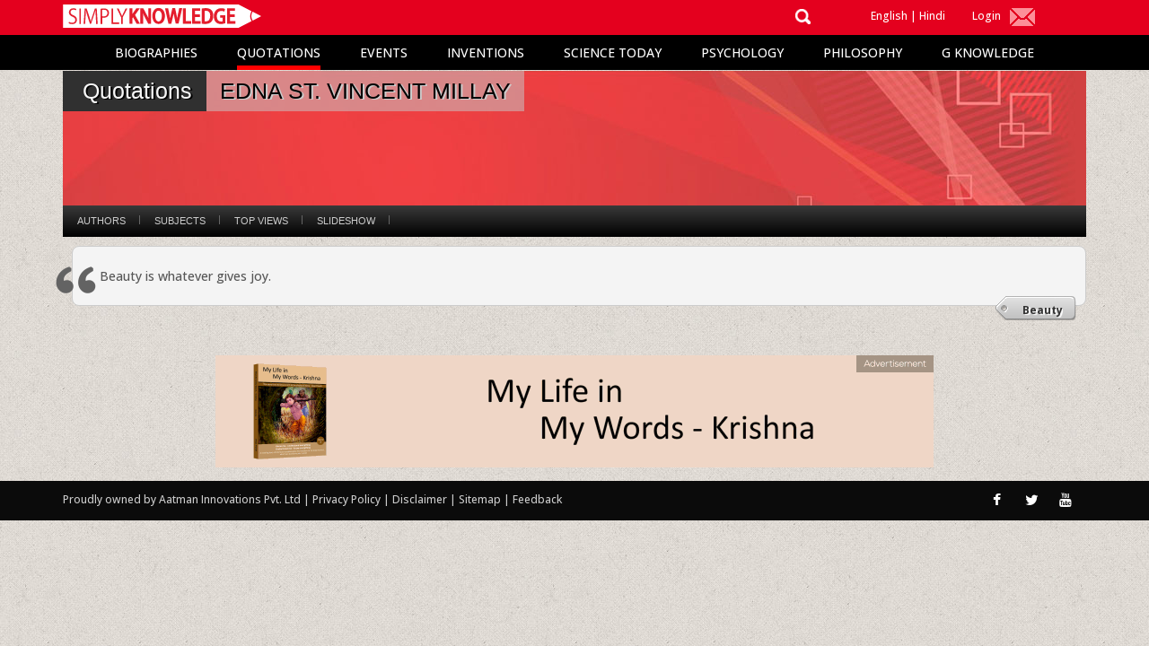

--- FILE ---
content_type: text/html; charset=utf-8
request_url: http://simplyknowledge.com/popular/quotations/2395?type=author
body_size: 41083
content:
<!DOCTYPE html>
<html ng-app="simply">
<head>
<meta charset="utf-8">
<meta name="viewport" content="width=device-width, initial-scale=1.0">
<meta content="authenticity_token" name="csrf-param" />
<meta content="JtZUkEm/hm9zFxab9ec3HGvQO1BniBN7UD1IeHZVbWE=" name="csrf-token" />
<link href='http://fonts.googleapis.com/css?family=Open+Sans:400,700' rel='stylesheet' type='text/css'>
<link data-turbolinks-track="true" href="/css/bootstrap.css" media="screen" rel="stylesheet" />
<link data-turbolinks-track="true" href="/css/style2.css" media="screen" rel="stylesheet" />
<link data-turbolinks-track="true" href="/css/custom.css" media="screen" rel="stylesheet" />
<link data-turbolinks-track="true" href="/css/desktop-navigation.css" media="screen" rel="stylesheet" />
<link data-turbolinks-track="true" href="/css/fonts/font-awesome/css/font-awesome.css" media="screen" rel="stylesheet" />
<script data-turbolinks-track="true" src="/js/angular.min.js"></script>
<script data-turbolinks-track="true" src="/js/angular-sanitize.min.js"></script>
<script data-turbolinks-track="true" src="/js/angular-animate.min.js"></script>
<script data-turbolinks-track="true" src="/js/jquery.min.js"></script>
<script data-turbolinks-track="true" src="/js/bootstrap.min.js"></script>
<script data-turbolinks-track="true" src="/js/script.js"></script>
<script data-turbolinks-track="true" src="/js/scroll-smooth.js"></script>
<script data-turbolinks-track="true" src="/js/desktop-navigation.js"></script>
<script data-turbolinks-track="true" src="/js/custom.js"></script>
<script data-turbolinks-track="true" src="/assets/simply_js/quotations/ready2.js"></script><script src="/js/q_script.js"></script><script data-turbolinks-track="true" src="/assets/simply_js/quotations/ajaxpg.js"></script>
<!--[if lt IE 9]>
  <script src="/js/html5shiv.js"></script>
<![endif]-->
<title>Quotations By Edna St. Vincent Millay | Simply Knowledge</title>
</head>
<body>
<div id="wrapper">
<div class="colred">
<div class="container">
<div class="row">
<div class="col-md-3">
<div class="lgo"><a href="/"><img src="/images/logo.svg" alt="" class="img-responsive w-logo"></a></div>
<div style="float:right"><span id="menu-btn"></span></div>
</div>
<div class="col-md-9">
<div class="hidden-main">
<div class="col-md-8 col-sm-8">
<div class="search">
<form accept-charset="UTF-8" action="/popular/search" method="post"><div style="margin:0;padding:0;display:inline"><input name="utf8" type="hidden" value="&#x2713;" /><input name="authenticity_token" type="hidden" value="JtZUkEm/hm9zFxab9ec3HGvQO1BniBN7UD1IeHZVbWE=" /></div>
<div class="col-md-11" style="padding-right:0;"><div style="margin:0;padding:0;display:inline"><input autocomplete="off" class="search-form" id="keywords" name="search_string" placeholder="Search" required="required" type="text" /></div></div>
<div class="col-md-1 search-icon"><img id="alts" src="/images/search2.png"></div>
</form></div>
</div>
<div class="col-md-2 col-sm-2">
<div class="lgin2"><a href="/">English</a> | <a target="_blank" href="http://hindi.simplyknowledge.com/">Hindi </a></div>
</div>
<div class="col-md-2 col-sm-2">

<div class="lgin">
<a data-toggle="modal" data-target="#login" class="splft" href="#">Login</a>
<div data-toggle="modal" data-target="#myModal" > <img src="/images/mail.png" alt="" class="subscribe"></div>
</div>


</div>
</div>
</div>
</div></div></div>
<div class="mobile">
<div class="container">
<div class="row">
<div class="col-md-12">
<nav>
<ul id="mainmenu">
<div class="open-mob">
<li>
<div class="search">
<form accept-charset="UTF-8" action="/popular/search" method="post"><div style="margin:0;padding:0;display:inline"><input name="utf8" type="hidden" value="&#x2713;" /><input name="authenticity_token" type="hidden" value="JtZUkEm/hm9zFxab9ec3HGvQO1BniBN7UD1IeHZVbWE=" /></div>
<input autocomplete="off" class="form-control search-form" id="keywords" name="search_string" placeholder="Search" required="required" type="text" />
</form></div>
</li>
</div>
<li class="active" id="biography">
<a href="#">Biographies</a>
<div id="submenu-bio1">
<ul>
<li><a href="/popular/biographies" class="atm">All Biographies</a></li>
<li><a href="/popular/sub_content/scientists" class="atm">Scientists</a></li>
<li><a href="/popular/sub_content/psychologists">Psychologists</a></li>
<li><a href="/popular/sub_content/business-legends">Business Legends</a></li>
<li><a href="/popular/sub_content/cinematic-legends">Cinematic Legends</a></li>
<li><a href="/popular/sub_content/music-legends">Music Legends</a></li>
<li><a href="/popular/sub_content/leaders"> Leaders</a></li>
<li><a href="/popular/sub_content/poets">Poets</a></li>
<li><a href="/popular/sub_content/painters">Painters</a></li>
<li><a href="/popular/sub_content/writers">Writers</a></li>
<li><a href="/popular/sub_content/inspiring-lives">Inspiring Lives</a></li>
</ul>
</div>
</li>
<li id="quote">
<a href="/popular/quotations">Quotations</a>
</li>
<li id="events"><a href="/popular/events">Events</a></li>
<li id="invention">
<a href="/popular/inventions">Inventions</a>
</li>
<li id="science"><a href="#">Science Today</a>
<div id="submenu-sci1">
<ul>
<li><a href="/popular/science" class="atm">All Science</a></li>
<li><a href="/popular/sub_content/biology">Biology</a></li>
<li><a href="/popular/sub_content/healthcare">Healthcare</a></li>
<li><a href="/popular/sub_content/genetics">Genetics</a></li>
<li><a href="/popular/sub_content/physics">Physics</a></li>
<li><a href="/popular/sub_content/technology">Technology</a></li>
</ul>
</div>
</li>
<li id="psyco"><a href="/popular/psychology">Psychology</a></li>

<li><a href="/popular/philosophy">Philosophy</a></li>
<li><a id="gk" href="#">G Knowledge</a>
<div id="submenu-gk1">
<ul>
<li><a href="/popular/general_knowledge">All General Knowledge</a>
<li><a href="/popular/sub_content/world">World</a></li>
<li><a href="/popular/sub_content/body">Body</a></li>
<li><a href="/popular/sub_content/diseases">Diseases</a></li>
<li><a href="/popular/sub_content/history">History</a></li>
<li><a href="/popular/sub_content/science">Science</a></li>
<li><a href="/popular/sub_content/geology">Geology</a></li>
<li><a href="/popular/sub_content/animal-kingdom">Animal Kingdom</a></li>
<li><a href="/popular/sub_content/astronomy">Astronomy</a></li>
<li><a href="/popular/sub_content/entertainment">Entertainment</a></li>
</ul>
</div>



</li>
<div class="open-mob">
<li><a data-toggle="modal" data-target="#login" href="#">Login</a></li>
<li><a data-toggle="modal" data-target="#myModal">Subscribe</a></li>
<li><a href="/">English</a></li>
<li><a target="_blank" href="http://hindi.simplyknowledge.com/">Hindi</a></li>
</div></ul></nav></div></div></div>
</div>
<div class="desktop-menu">
<div class="mainmenu">
<div class="menu">
<ul>
<li class="submenu1">
<a href="/popular/biographies" >Biographies</a>
</li>
<li class="submenu2">
<a href="/popular/quotations" class="bdrsel">Quotations</a>
</li>
<li class="submenu3">
<a href="/popular/events" >Events</a>
</li>
<li class="submenu4">
<a href="/popular/inventions" >Inventions</a>
</li>
<li class="submenu5">
<a href="/popular/science" >Science Today</a>
</li>
<li class="submenu6">
<a href="/popular/psychology" >Psychology</a>
</li>
<li class="submenu7">
<a href="/popular/philosophy" >Philosophy</a>
</li>
<li class="submenu8">
<a href="/popular/general_knowledge" >G Knowledge</a>
</li>
</ul>
<div class="clear"></div>
</div>
<div class="submenu">
<ul class="sub-submenu1" >
<li><a href="/popular/sub_content/scientists">Scientists</a></li>
<li><a href="/popular/sub_content/psychologists">Psychologists</a></li>
<li><a href="/popular/sub_content/business-legends">Business Legends</a></li>
<li><a href="/popular/sub_content/cinematic-legends">Cinematic Legends</a></li>
<li><a href="/popular/sub_content/music-legends">Music Legends</a></li>
<li><a href="/popular/sub_content/leaders"> Leaders</a></li>
<li><a href="/popular/sub_content/poets">Poets</a></li>
<li><a href="/popular/sub_content/painters">Painters</a></li>
<li><a href="/popular/sub_content/writers">Writers</a></li>
<li><a href="/popular/sub_content/inspiring-lives">Inspiring Lives</a></li>
<div class="submenu-close"> </div>
</ul>
<ul class="sub-submenu5" >
<li><a href="/popular/sub_content/biology">Biology</a></li>
<li><a href="/popular/sub_content/healthcare">Healthcare</a></li>
<li><a href="/popular/sub_content/genetics">Genetics</a></li>
<li><a href="/popular/sub_content/physics">Physics</a></li>
<li><a href="/popular/sub_content/technology">Technology</a></li>
<div class="submenu-close"> </div>
</ul>



<ul class="sub-submenu8" >
<li><a href="/popular/sub_content/world">World</a></li>
<li><a href="/popular/sub_content/body">Body</a></li>
<li><a href="/popular/sub_content/diseases">Diseases</a></li>
<li><a href="/popular/sub_content/history">History</a></li>
<li><a href="/popular/sub_content/science">Science</a></li>
<li><a href="/popular/sub_content/geology">Geology</a></li>
<li><a href="/popular/sub_content/animal-kingdom">Animal Kingdom</a></li>
<li><a href="/popular/sub_content/astronomy">Astronomy</a></li>
<li><a href="/popular/sub_content/entertainment">Entertainment</a></li>
<div class="submenu-close"> </div>
</ul>




</div>
<div class="clear"></div>
</div>
</div>
<div id="content" class="no-bottom no-top">

<link href="/assets/simply_css/quo_header.css" media="screen" rel="stylesheet" />
<div style="padding-top:39px;">
<div class="container">
<div class="row">
<div class="col-xs-12">
<style>
.with-sub-menu > a{
  display:inline !important;
}
.quotation-band-title{
  padding-left:22px;
}
</style>
      <div class="quotation-band-bg">
          <div class="quotation-band-title">Quotations</div>
          	<div class="quotation-band-title2">Edna St. Vincent Millay</div>
      </div>
      <div class="quotation-subtitle" style="background:url(/assets/quotations/quotation.jpg) top left repeat-x;"></div>


<div class="quotations-nav">      		
	<div id="orng-navbar">
		<div class="curve">
			<ul class="nav main-links">
            			<li class="with-sub-menu first" id="subject_menu">
					<a href="#"> Authors</a>
					<div class="sub mega" style="opacity: 1; display: none;" id="subjectMenuTab">
    				    		<div class="mm-menu">
        						<div class="mm-head">
            				 			<div class="mm-index">
               			 <!---<ul class="ltrs">-->
               				<ul class="ltrs"><li class=""><a onclick="toggleSubjectLetter(this.innerHTML);return false;">A</a></li><li class=""><a onclick="toggleSubjectLetter(this.innerHTML);return false;">B</a></li><li class=""><a onclick="toggleSubjectLetter(this.innerHTML);return false;">C</a></li><li class=""><a onclick="toggleSubjectLetter(this.innerHTML);return false;">D</a></li><li class=""><a onclick="toggleSubjectLetter(this.innerHTML);return false;">E</a></li><li class=""><a onclick="toggleSubjectLetter(this.innerHTML);return false;">F</a></li><li class=""><a onclick="toggleSubjectLetter(this.innerHTML);return false;">G</a></li><li class=""><a onclick="toggleSubjectLetter(this.innerHTML);return false;">H</a></li><li class=""><a onclick="toggleSubjectLetter(this.innerHTML);return false;">I</a></li><li class=""><a onclick="toggleSubjectLetter(this.innerHTML);return false;">J</a></li><li class=""><a onclick="toggleSubjectLetter(this.innerHTML);return false;">K</a></li><li class=""><a onclick="toggleSubjectLetter(this.innerHTML);return false;">L</a></li><li class=""><a onclick="toggleSubjectLetter(this.innerHTML);return false;">M</a></li><li class=""><a onclick="toggleSubjectLetter(this.innerHTML);return false;">N</a></li><li class=""><a onclick="toggleSubjectLetter(this.innerHTML);return false;">O</a></li><li class=""><a onclick="toggleSubjectLetter(this.innerHTML);return false;">P</a></li><li class=""><a onclick="toggleSubjectLetter(this.innerHTML);return false;">Q</a></li><li class=""><a onclick="toggleSubjectLetter(this.innerHTML);return false;">R</a></li><li class=""><a onclick="toggleSubjectLetter(this.innerHTML);return false;">S</a></li><li class=""><a onclick="toggleSubjectLetter(this.innerHTML);return false;">T</a></li><li class=""><a onclick="toggleSubjectLetter(this.innerHTML);return false;">U</a></li><li class=""><a onclick="toggleSubjectLetter(this.innerHTML);return false;">V</a></li><li class=""><a onclick="toggleSubjectLetter(this.innerHTML);return false;">W</a></li><li class=""><a onclick="toggleSubjectLetter(this.innerHTML);return false;">X</a></li><li class=""><a onclick="toggleSubjectLetter(this.innerHTML);return false;">Y</a></li><li class=""><a onclick="toggleSubjectLetter(this.innerHTML);return false;">Z</a></li></ul>
                      		        </div>
         				</div>
        				<div class="mm-data cols_2" id="subjectMenuItems">
								<ul class="sub-menu with-counts lA">	
									<li>
									<div style="float:left;">
									  	<a href="/popular/quotations/3852?type=author">A Spiritual Leader</a>
					   				</div>
									</li>
								</ul>						
								<ul class="sub-menu with-counts lA">	
									<li>
									<div style="float:left;">
									  	<a href="/popular/quotations/1959?type=author">A. A. Milne</a>
					   				</div>
									</li>
								</ul>						
								<ul class="sub-menu with-counts lA">	
									<li>
									<div style="float:left;">
									  	<a href="/popular/quotations/1960?type=author">A. E. Housman</a>
					   				</div>
									</li>
								</ul>						
								<ul class="sub-menu with-counts lA">	
									<li>
									<div style="float:left;">
									  	<a href="/popular/quotations/1961?type=author">A. J. Liebling</a>
					   				</div>
									</li>
								</ul>						
								<ul class="sub-menu with-counts lA">	
									<li>
									<div style="float:left;">
									  	<a href="/popular/quotations/1957?type=author">A. P. J. Abdul Kalam</a>
					   				</div>
									</li>
								</ul>						
								<ul class="sub-menu with-counts lA">	
									<li>
									<div style="float:left;">
									  	<a href="/popular/quotations/1958?type=author">A. Philip Randolph </a>
					   				</div>
									</li>
								</ul>						
								<ul class="sub-menu with-counts lA">	
									<li>
									<div style="float:left;">
									  	<a href="/popular/quotations/1962?type=author">A. W. Tozer</a>
					   				</div>
									</li>
								</ul>						
								<ul class="sub-menu with-counts lA">	
									<li>
									<div style="float:left;">
									  	<a href="/popular/quotations/1963?type=author">Aaron Howard</a>
					   				</div>
									</li>
								</ul>						
								<ul class="sub-menu with-counts lA">	
									<li>
									<div style="float:left;">
									  	<a href="/popular/quotations/1965?type=author">Abbi Gilnes</a>
					   				</div>
									</li>
								</ul>						
								<ul class="sub-menu with-counts lA">	
									<li>
									<div style="float:left;">
									  	<a href="/popular/quotations/1964?type=author">Abbé Dimnet</a>
					   				</div>
									</li>
								</ul>						
								<ul class="sub-menu with-counts lA">	
									<li>
									<div style="float:left;">
									  	<a href="/popular/quotations/1966?type=author">Abigail Van Buren</a>
					   				</div>
									</li>
								</ul>						
								<ul class="sub-menu with-counts lA">	
									<li>
									<div style="float:left;">
									  	<a href="/popular/quotations/1967?type=author">Abraham Flexner</a>
					   				</div>
									</li>
								</ul>						
								<ul class="sub-menu with-counts lA">	
									<li>
									<div style="float:left;">
									  	<a href="/popular/quotations/1968?type=author">Abraham Joshua Heschel</a>
					   				</div>
									</li>
								</ul>						
								<ul class="sub-menu with-counts lA">	
									<li>
									<div style="float:left;">
									  	<a href="/popular/quotations/1969?type=author">Abraham Lincoln</a>
					   				</div>
									</li>
								</ul>						
								<ul class="sub-menu with-counts lA">	
									<li>
									<div style="float:left;">
									  	<a href="/popular/quotations/1970?type=author">Abraham Maslow</a>
					   				</div>
									</li>
								</ul>						
								<ul class="sub-menu with-counts lA">	
									<li>
									<div style="float:left;">
									  	<a href="/popular/quotations/1971?type=author">Abraham Miller</a>
					   				</div>
									</li>
								</ul>						
								<ul class="sub-menu with-counts lA">	
									<li>
									<div style="float:left;">
									  	<a href="/popular/quotations/3798?type=author">Abu&#39;l Ala Al Ma&#39;arri</a>
					   				</div>
									</li>
								</ul>						
								<ul class="sub-menu with-counts lA">	
									<li>
									<div style="float:left;">
									  	<a href="/popular/quotations/3874?type=author">Ada. L. Huxtable</a>
					   				</div>
									</li>
								</ul>						
								<ul class="sub-menu with-counts lA">	
									<li>
									<div style="float:left;">
									  	<a href="/popular/quotations/1972?type=author">Adam Smith</a>
					   				</div>
									</li>
								</ul>						
								<ul class="sub-menu with-counts lA">	
									<li>
									<div style="float:left;">
									  	<a href="/popular/quotations/3864?type=author">Adi Shankara</a>
					   				</div>
									</li>
								</ul>						
								<ul class="sub-menu with-counts lA">	
									<li>
									<div style="float:left;">
									  	<a href="/popular/quotations/1973?type=author">Adlai E. Stevenson</a>
					   				</div>
									</li>
								</ul>						
								<ul class="sub-menu with-counts lA">	
									<li>
									<div style="float:left;">
									  	<a href="/popular/quotations/1974?type=author">Adolf Hitler</a>
					   				</div>
									</li>
								</ul>						
								<ul class="sub-menu with-counts lA">	
									<li>
									<div style="float:left;">
									  	<a href="/popular/quotations/1975?type=author">Adolf Loos</a>
					   				</div>
									</li>
								</ul>						
								<ul class="sub-menu with-counts lA">	
									<li>
									<div style="float:left;">
									  	<a href="/popular/quotations/1976?type=author">Adrienne Rich</a>
					   				</div>
									</li>
								</ul>						
								<ul class="sub-menu with-counts lA">	
									<li>
									<div style="float:left;">
									  	<a href="/popular/quotations/1977?type=author">Aeschylus</a>
					   				</div>
									</li>
								</ul>						
								<ul class="sub-menu with-counts lA">	
									<li>
									<div style="float:left;">
									  	<a href="/popular/quotations/1978?type=author">Aesop</a>
					   				</div>
									</li>
								</ul>						
								<ul class="sub-menu with-counts lA">	
									<li>
									<div style="float:left;">
									  	<a href="/popular/quotations/1979?type=author">Agatha Christie</a>
					   				</div>
									</li>
								</ul>						
								<ul class="sub-menu with-counts lA">	
									<li>
									<div style="float:left;">
									  	<a href="/popular/quotations/1980?type=author">Ahmad Faisal Sidiqi</a>
					   				</div>
									</li>
								</ul>						
								<ul class="sub-menu with-counts lA">	
									<li>
									<div style="float:left;">
									  	<a href="/popular/quotations/3910?type=author">Akhenation</a>
					   				</div>
									</li>
								</ul>						
								<ul class="sub-menu with-counts lA">	
									<li>
									<div style="float:left;">
									  	<a href="/popular/quotations/3878?type=author">Akhenaton</a>
					   				</div>
									</li>
								</ul>						
								<ul class="sub-menu with-counts lA">	
									<li>
									<div style="float:left;">
									  	<a href="/popular/quotations/1981?type=author">Al Lerner</a>
					   				</div>
									</li>
								</ul>						
								<ul class="sub-menu with-counts lA">	
									<li>
									<div style="float:left;">
									  	<a href="/popular/quotations/1982?type=author">Al Mc Guire</a>
					   				</div>
									</li>
								</ul>						
								<ul class="sub-menu with-counts lA">	
									<li>
									<div style="float:left;">
									  	<a href="/popular/quotations/3779?type=author">Alain De Botton</a>
					   				</div>
									</li>
								</ul>						
								<ul class="sub-menu with-counts lA">	
									<li>
									<div style="float:left;">
									  	<a href="/popular/quotations/3965?type=author">Alan Alda</a>
					   				</div>
									</li>
								</ul>						
								<ul class="sub-menu with-counts lA">	
									<li>
									<div style="float:left;">
									  	<a href="/popular/quotations/1983?type=author">Alan Barth</a>
					   				</div>
									</li>
								</ul>						
								<ul class="sub-menu with-counts lA">	
									<li>
									<div style="float:left;">
									  	<a href="/popular/quotations/1984?type=author">Alan Bennett</a>
					   				</div>
									</li>
								</ul>						
								<ul class="sub-menu with-counts lA">	
									<li>
									<div style="float:left;">
									  	<a href="/popular/quotations/3722?type=author">Alan Lakein</a>
					   				</div>
									</li>
								</ul>						
								<ul class="sub-menu with-counts lA">	
									<li>
									<div style="float:left;">
									  	<a href="/popular/quotations/3717?type=author">Alan Lightman</a>
					   				</div>
									</li>
								</ul>						
								<ul class="sub-menu with-counts lA">	
									<li>
									<div style="float:left;">
									  	<a href="/popular/quotations/1985?type=author">Alan M. Eddison</a>
					   				</div>
									</li>
								</ul>						
								<ul class="sub-menu with-counts lA">	
									<li>
									<div style="float:left;">
									  	<a href="/popular/quotations/1986?type=author">Alan Moore</a>
					   				</div>
									</li>
								</ul>						
								<ul class="sub-menu with-counts lA">	
									<li>
									<div style="float:left;">
									  	<a href="/popular/quotations/1987?type=author">Alan Paton</a>
					   				</div>
									</li>
								</ul>						
								<ul class="sub-menu with-counts lA">	
									<li>
									<div style="float:left;">
									  	<a href="/popular/quotations/1988?type=author">Alan Valentine</a>
					   				</div>
									</li>
								</ul>						
								<ul class="sub-menu with-counts lA">	
									<li>
									<div style="float:left;">
									  	<a href="/popular/quotations/1989?type=author">Alan Watts</a>
					   				</div>
									</li>
								</ul>						
								<ul class="sub-menu with-counts lA">	
									<li>
									<div style="float:left;">
									  	<a href="/popular/quotations/3797?type=author">Alan Wilson Watts</a>
					   				</div>
									</li>
								</ul>						
								<ul class="sub-menu with-counts lA">	
									<li>
									<div style="float:left;">
									  	<a href="/popular/quotations/1990?type=author">Albert Camus</a>
					   				</div>
									</li>
								</ul>						
								<ul class="sub-menu with-counts lA">	
									<li>
									<div style="float:left;">
									  	<a href="/popular/quotations/1991?type=author">Albert Einstein</a>
					   				</div>
									</li>
								</ul>						
								<ul class="sub-menu with-counts lA">	
									<li>
									<div style="float:left;">
									  	<a href="/popular/quotations/1992?type=author">Albert Pike</a>
					   				</div>
									</li>
								</ul>						
								<ul class="sub-menu with-counts lA">	
									<li>
									<div style="float:left;">
									  	<a href="/popular/quotations/1993?type=author">Albert Schweitzer</a>
					   				</div>
									</li>
								</ul>						
								<ul class="sub-menu with-counts lA">	
									<li>
									<div style="float:left;">
									  	<a href="/popular/quotations/3692?type=author">Albert Smith</a>
					   				</div>
									</li>
								</ul>						
								<ul class="sub-menu with-counts lA">	
									<li>
									<div style="float:left;">
									  	<a href="/popular/quotations/3707?type=author">Albert Szent Györgyi</a>
					   				</div>
									</li>
								</ul>						
								<ul class="sub-menu with-counts lA">	
									<li>
									<div style="float:left;">
									  	<a href="/popular/quotations/1994?type=author">Aldo Leopold</a>
					   				</div>
									</li>
								</ul>						
								<ul class="sub-menu with-counts lA">	
									<li>
									<div style="float:left;">
									  	<a href="/popular/quotations/1995?type=author">Aldous Huxley</a>
					   				</div>
									</li>
								</ul>						
								<ul class="sub-menu with-counts lA">	
									<li>
									<div style="float:left;">
									  	<a href="/popular/quotations/3804?type=author">Aleksandr Solzhenitsyn</a>
					   				</div>
									</li>
								</ul>						
								<ul class="sub-menu with-counts lA">	
									<li>
									<div style="float:left;">
									  	<a href="/popular/quotations/1996?type=author">Alex Flinn</a>
					   				</div>
									</li>
								</ul>						
								<ul class="sub-menu with-counts lA">	
									<li>
									<div style="float:left;">
									  	<a href="/popular/quotations/2576?type=author">Alexander Graham Bell</a>
					   				</div>
									</li>
								</ul>						
								<ul class="sub-menu with-counts lA">	
									<li>
									<div style="float:left;">
									  	<a href="/popular/quotations/1997?type=author">Alexander McCall Smith</a>
					   				</div>
									</li>
								</ul>						
								<ul class="sub-menu with-counts lA">	
									<li>
									<div style="float:left;">
									  	<a href="/popular/quotations/1998?type=author">Alexander McQueen</a>
					   				</div>
									</li>
								</ul>						
								<ul class="sub-menu with-counts lA">	
									<li>
									<div style="float:left;">
									  	<a href="/popular/quotations/1999?type=author">Alexander Pope</a>
					   				</div>
									</li>
								</ul>						
								<ul class="sub-menu with-counts lA">	
									<li>
									<div style="float:left;">
									  	<a href="/popular/quotations/2000?type=author">Alexander The Great</a>
					   				</div>
									</li>
								</ul>						
								<ul class="sub-menu with-counts lA">	
									<li>
									<div style="float:left;">
									  	<a href="/popular/quotations/3891?type=author">Alexandra Katehakis</a>
					   				</div>
									</li>
								</ul>						
								<ul class="sub-menu with-counts lA">	
									<li>
									<div style="float:left;">
									  	<a href="/popular/quotations/2001?type=author">Alexandre Dumas</a>
					   				</div>
									</li>
								</ul>						
								<ul class="sub-menu with-counts lA">	
									<li>
									<div style="float:left;">
									  	<a href="/popular/quotations/2359?type=author">Alexis Carrel</a>
					   				</div>
									</li>
								</ul>						
								<ul class="sub-menu with-counts lA">	
									<li>
									<div style="float:left;">
									  	<a href="/popular/quotations/2002?type=author">Alfred Adler</a>
					   				</div>
									</li>
								</ul>						
								<ul class="sub-menu with-counts lA">	
									<li>
									<div style="float:left;">
									  	<a href="/popular/quotations/2003?type=author">Alfred Bester</a>
					   				</div>
									</li>
								</ul>						
								<ul class="sub-menu with-counts lA">	
									<li>
									<div style="float:left;">
									  	<a href="/popular/quotations/2004?type=author">Alfred De Musset</a>
					   				</div>
									</li>
								</ul>						
								<ul class="sub-menu with-counts lA">	
									<li>
									<div style="float:left;">
									  	<a href="/popular/quotations/2005?type=author">Alfred Korzybski</a>
					   				</div>
									</li>
								</ul>						
								<ul class="sub-menu with-counts lA">	
									<li>
									<div style="float:left;">
									  	<a href="/popular/quotations/2006?type=author">Alfred North Whitehead</a>
					   				</div>
									</li>
								</ul>						
								<ul class="sub-menu with-counts lA">	
									<li>
									<div style="float:left;">
									  	<a href="/popular/quotations/2007?type=author">Alfred Richard Orage</a>
					   				</div>
									</li>
								</ul>						
								<ul class="sub-menu with-counts lA">	
									<li>
									<div style="float:left;">
									  	<a href="/popular/quotations/2009?type=author">Alfred Tennyson</a>
					   				</div>
									</li>
								</ul>						
								<ul class="sub-menu with-counts lA">	
									<li>
									<div style="float:left;">
									  	<a href="/popular/quotations/2008?type=author">Alfred Tonnellé</a>
					   				</div>
									</li>
								</ul>						
								<ul class="sub-menu with-counts lA">	
									<li>
									<div style="float:left;">
									  	<a href="/popular/quotations/2010?type=author">Alice</a>
					   				</div>
									</li>
								</ul>						
								<ul class="sub-menu with-counts lA">	
									<li>
									<div style="float:left;">
									  	<a href="/popular/quotations/2011?type=author">Alice Duer Miller</a>
					   				</div>
									</li>
								</ul>						
								<ul class="sub-menu with-counts lA">	
									<li>
									<div style="float:left;">
									  	<a href="/popular/quotations/2012?type=author">Alice Hoffman</a>
					   				</div>
									</li>
								</ul>						
								<ul class="sub-menu with-counts lA">	
									<li>
									<div style="float:left;">
									  	<a href="/popular/quotations/2013?type=author">Alice Walker</a>
					   				</div>
									</li>
								</ul>						
								<ul class="sub-menu with-counts lA">	
									<li>
									<div style="float:left;">
									  	<a href="/popular/quotations/2014?type=author">Alison Gardner</a>
					   				</div>
									</li>
								</ul>						
								<ul class="sub-menu with-counts lA">	
									<li>
									<div style="float:left;">
									  	<a href="/popular/quotations/2015?type=author">Allen Ginsberg</a>
					   				</div>
									</li>
								</ul>						
								<ul class="sub-menu with-counts lA">	
									<li>
									<div style="float:left;">
									  	<a href="/popular/quotations/2016?type=author">Allen Saunders</a>
					   				</div>
									</li>
								</ul>						
								<ul class="sub-menu with-counts lA">	
									<li>
									<div style="float:left;">
									  	<a href="/popular/quotations/3782?type=author">Allison Burnett</a>
					   				</div>
									</li>
								</ul>						
								<ul class="sub-menu with-counts lA">	
									<li>
									<div style="float:left;">
									  	<a href="/popular/quotations/2017?type=author">Ally Carter</a>
					   				</div>
									</li>
								</ul>						
								<ul class="sub-menu with-counts lA">	
									<li>
									<div style="float:left;">
									  	<a href="/popular/quotations/2018?type=author">Ally Condie</a>
					   				</div>
									</li>
								</ul>						
								<ul class="sub-menu with-counts lA">	
									<li>
									<div style="float:left;">
									  	<a href="/popular/quotations/2019?type=author">Alphonse De Lamartine</a>
					   				</div>
									</li>
								</ul>						
								<ul class="sub-menu with-counts lA">	
									<li>
									<div style="float:left;">
									  	<a href="/popular/quotations/2020?type=author">Alphonse Karr</a>
					   				</div>
									</li>
								</ul>						
								<ul class="sub-menu with-counts lA">	
									<li>
									<div style="float:left;">
									  	<a href="/popular/quotations/2021?type=author">Amanda Comer</a>
					   				</div>
									</li>
								</ul>						
								<ul class="sub-menu with-counts lA">	
									<li>
									<div style="float:left;">
									  	<a href="/popular/quotations/2022?type=author">Amartya Sen</a>
					   				</div>
									</li>
								</ul>						
								<ul class="sub-menu with-counts lA">	
									<li>
									<div style="float:left;">
									  	<a href="/popular/quotations/2023?type=author">Ambeth Ocampo</a>
					   				</div>
									</li>
								</ul>						
								<ul class="sub-menu with-counts lA">	
									<li>
									<div style="float:left;">
									  	<a href="/popular/quotations/2024?type=author">Ambrose Bierce</a>
					   				</div>
									</li>
								</ul>						
								<ul class="sub-menu with-counts lA">	
									<li>
									<div style="float:left;">
									  	<a href="/popular/quotations/2025?type=author">Amit Abraham</a>
					   				</div>
									</li>
								</ul>						
								<ul class="sub-menu with-counts lA">	
									<li>
									<div style="float:left;">
									  	<a href="/popular/quotations/2026?type=author">Amit Ray</a>
					   				</div>
									</li>
								</ul>						
								<ul class="sub-menu with-counts lA">	
									<li>
									<div style="float:left;">
									  	<a href="/popular/quotations/2027?type=author">Amos Bronson Alcott</a>
					   				</div>
									</li>
								</ul>						
								<ul class="sub-menu with-counts lA">	
									<li>
									<div style="float:left;">
									  	<a href="/popular/quotations/2028?type=author">Amy Lowell</a>
					   				</div>
									</li>
								</ul>						
								<ul class="sub-menu with-counts lA">	
									<li>
									<div style="float:left;">
									  	<a href="/popular/quotations/2029?type=author">Amy Reed</a>
					   				</div>
									</li>
								</ul>						
								<ul class="sub-menu with-counts lA">	
									<li>
									<div style="float:left;">
									  	<a href="/popular/quotations/2030?type=author">Amy Tan</a>
					   				</div>
									</li>
								</ul>						
								<ul class="sub-menu with-counts lA">	
									<li>
									<div style="float:left;">
									  	<a href="/popular/quotations/2032?type=author">Anatole France</a>
					   				</div>
									</li>
								</ul>						
								<ul class="sub-menu with-counts lA">	
									<li>
									<div style="float:left;">
									  	<a href="/popular/quotations/2031?type=author">Anaïs Nin</a>
					   				</div>
									</li>
								</ul>						
								<ul class="sub-menu with-counts lA">	
									<li>
									<div style="float:left;">
									  	<a href="/popular/quotations/3850?type=author">Andre Gide</a>
					   				</div>
									</li>
								</ul>						
								<ul class="sub-menu with-counts lA">	
									<li>
									<div style="float:left;">
									  	<a href="/popular/quotations/2036?type=author">Andrea Boydston</a>
					   				</div>
									</li>
								</ul>						
								<ul class="sub-menu with-counts lA">	
									<li>
									<div style="float:left;">
									  	<a href="/popular/quotations/2037?type=author">Andrew Carnegie</a>
					   				</div>
									</li>
								</ul>						
								<ul class="sub-menu with-counts lA">	
									<li>
									<div style="float:left;">
									  	<a href="/popular/quotations/3872?type=author">Andrew Cohen</a>
					   				</div>
									</li>
								</ul>						
								<ul class="sub-menu with-counts lA">	
									<li>
									<div style="float:left;">
									  	<a href="/popular/quotations/2038?type=author">Andrew Iskander</a>
					   				</div>
									</li>
								</ul>						
								<ul class="sub-menu with-counts lA">	
									<li>
									<div style="float:left;">
									  	<a href="/popular/quotations/3821?type=author">Andrew V. Mason</a>
					   				</div>
									</li>
								</ul>						
								<ul class="sub-menu with-counts lA">	
									<li>
									<div style="float:left;">
									  	<a href="/popular/quotations/2035?type=author">André Malraux</a>
					   				</div>
									</li>
								</ul>						
								<ul class="sub-menu with-counts lA">	
									<li>
									<div style="float:left;">
									  	<a href="/popular/quotations/2034?type=author">André Maurois</a>
					   				</div>
									</li>
								</ul>						
								<ul class="sub-menu with-counts lA">	
									<li>
									<div style="float:left;">
									  	<a href="/popular/quotations/2033?type=author">André  Gide</a>
					   				</div>
									</li>
								</ul>						
								<ul class="sub-menu with-counts lA">	
									<li>
									<div style="float:left;">
									  	<a href="/popular/quotations/2039?type=author">Andy McIntyre</a>
					   				</div>
									</li>
								</ul>						
								<ul class="sub-menu with-counts lA">	
									<li>
									<div style="float:left;">
									  	<a href="/popular/quotations/2040?type=author">Andy Rooney</a>
					   				</div>
									</li>
								</ul>						
								<ul class="sub-menu with-counts lA">	
									<li>
									<div style="float:left;">
									  	<a href="/popular/quotations/2041?type=author">Andy Warhol</a>
					   				</div>
									</li>
								</ul>						
								<ul class="sub-menu with-counts lA">	
									<li>
									<div style="float:left;">
									  	<a href="/popular/quotations/4005?type=author">Angela Merkel</a>
					   				</div>
									</li>
								</ul>						
								<ul class="sub-menu with-counts lA">	
									<li>
									<div style="float:left;">
									  	<a href="/popular/quotations/2042?type=author">Ani DiFranco</a>
					   				</div>
									</li>
								</ul>						
								<ul class="sub-menu with-counts lA">	
									<li>
									<div style="float:left;">
									  	<a href="/popular/quotations/2043?type=author">Anita R. Sneed Carter</a>
					   				</div>
									</li>
								</ul>						
								<ul class="sub-menu with-counts lA">	
									<li>
									<div style="float:left;">
									  	<a href="/popular/quotations/2044?type=author">Ann Brashares</a>
					   				</div>
									</li>
								</ul>						
								<ul class="sub-menu with-counts lA">	
									<li>
									<div style="float:left;">
									  	<a href="/popular/quotations/2045?type=author">Ann Landers</a>
					   				</div>
									</li>
								</ul>						
								<ul class="sub-menu with-counts lA">	
									<li>
									<div style="float:left;">
									  	<a href="/popular/quotations/2046?type=author">Ann Marie Aguilar</a>
					   				</div>
									</li>
								</ul>						
								<ul class="sub-menu with-counts lA">	
									<li>
									<div style="float:left;">
									  	<a href="/popular/quotations/2047?type=author">Ann Marie Frohoff</a>
					   				</div>
									</li>
								</ul>						
								<ul class="sub-menu with-counts lA">	
									<li>
									<div style="float:left;">
									  	<a href="/popular/quotations/2048?type=author">Ann Taylor</a>
					   				</div>
									</li>
								</ul>						
								<ul class="sub-menu with-counts lA">	
									<li>
									<div style="float:left;">
									  	<a href="/popular/quotations/2049?type=author">Anna Godbersen</a>
					   				</div>
									</li>
								</ul>						
								<ul class="sub-menu with-counts lA">	
									<li>
									<div style="float:left;">
									  	<a href="/popular/quotations/2050?type=author">Anna Gould</a>
					   				</div>
									</li>
								</ul>						
								<ul class="sub-menu with-counts lA">	
									<li>
									<div style="float:left;">
									  	<a href="/popular/quotations/2051?type=author">Anna Quindlen</a>
					   				</div>
									</li>
								</ul>						
								<ul class="sub-menu with-counts lA">	
									<li>
									<div style="float:left;">
									  	<a href="/popular/quotations/2052?type=author">Anna Wintour</a>
					   				</div>
									</li>
								</ul>						
								<ul class="sub-menu with-counts lA">	
									<li>
									<div style="float:left;">
									  	<a href="/popular/quotations/3879?type=author">Anne Bradstreet</a>
					   				</div>
									</li>
								</ul>						
								<ul class="sub-menu with-counts lA">	
									<li>
									<div style="float:left;">
									  	<a href="/popular/quotations/2053?type=author">Anne Frank</a>
					   				</div>
									</li>
								</ul>						
								<ul class="sub-menu with-counts lA">	
									<li>
									<div style="float:left;">
									  	<a href="/popular/quotations/2054?type=author">Anne Lamott</a>
					   				</div>
									</li>
								</ul>						
								<ul class="sub-menu with-counts lA">	
									<li>
									<div style="float:left;">
									  	<a href="/popular/quotations/2055?type=author">Anne McCaffrey</a>
					   				</div>
									</li>
								</ul>						
								<ul class="sub-menu with-counts lA">	
									<li>
									<div style="float:left;">
									  	<a href="/popular/quotations/2056?type=author">Anne Rice</a>
					   				</div>
									</li>
								</ul>						
								<ul class="sub-menu with-counts lA">	
									<li>
									<div style="float:left;">
									  	<a href="/popular/quotations/2057?type=author">Anne Sexton</a>
					   				</div>
									</li>
								</ul>						
								<ul class="sub-menu with-counts lA">	
									<li>
									<div style="float:left;">
									  	<a href="/popular/quotations/2058?type=author">Anne Taylor Fleming</a>
					   				</div>
									</li>
								</ul>						
								<ul class="sub-menu with-counts lA">	
									<li>
									<div style="float:left;">
									  	<a href="/popular/quotations/2059?type=author">Annette Hoggs Jackson</a>
					   				</div>
									</li>
								</ul>						
								<ul class="sub-menu with-counts lA">	
									<li>
									<div style="float:left;">
									  	<a href="/popular/quotations/2060?type=author">Annie Dillard</a>
					   				</div>
									</li>
								</ul>						
								<ul class="sub-menu with-counts lA">	
									<li>
									<div style="float:left;">
									  	<a href="/popular/quotations/2061?type=author">Anonymous</a>
					   				</div>
									</li>
								</ul>						
								<ul class="sub-menu with-counts lA">	
									<li>
									<div style="float:left;">
									  	<a href="/popular/quotations/2062?type=author">Anselm Feuerbach</a>
					   				</div>
									</li>
								</ul>						
								<ul class="sub-menu with-counts lA">	
									<li>
									<div style="float:left;">
									  	<a href="/popular/quotations/2067?type=author">Anthony &quot;Tony&quot; Robbins</a>
					   				</div>
									</li>
								</ul>						
								<ul class="sub-menu with-counts lA">	
									<li>
									<div style="float:left;">
									  	<a href="/popular/quotations/2063?type=author">Anthony D. Ravenscroft</a>
					   				</div>
									</li>
								</ul>						
								<ul class="sub-menu with-counts lA">	
									<li>
									<div style="float:left;">
									  	<a href="/popular/quotations/2064?type=author">Anthony Dalla Villa</a>
					   				</div>
									</li>
								</ul>						
								<ul class="sub-menu with-counts lA">	
									<li>
									<div style="float:left;">
									  	<a href="/popular/quotations/2065?type=author">Anthony Hopkins</a>
					   				</div>
									</li>
								</ul>						
								<ul class="sub-menu with-counts lA">	
									<li>
									<div style="float:left;">
									  	<a href="/popular/quotations/3736?type=author">Anthony J. D&#39;angelo</a>
					   				</div>
									</li>
								</ul>						
								<ul class="sub-menu with-counts lA">	
									<li>
									<div style="float:left;">
									  	<a href="/popular/quotations/2066?type=author">Anthony Liccione</a>
					   				</div>
									</li>
								</ul>						
								<ul class="sub-menu with-counts lA">	
									<li>
									<div style="float:left;">
									  	<a href="/popular/quotations/2068?type=author">Anthony Steyning</a>
					   				</div>
									</li>
								</ul>						
								<ul class="sub-menu with-counts lA">	
									<li>
									<div style="float:left;">
									  	<a href="/popular/quotations/2069?type=author">Antisthenes</a>
					   				</div>
									</li>
								</ul>						
								<ul class="sub-menu with-counts lA">	
									<li>
									<div style="float:left;">
									  	<a href="/popular/quotations/2070?type=author">Antoine De Saint Exupéry </a>
					   				</div>
									</li>
								</ul>						
								<ul class="sub-menu with-counts lA">	
									<li>
									<div style="float:left;">
									  	<a href="/popular/quotations/2071?type=author">Anton Chekhov</a>
					   				</div>
									</li>
								</ul>						
								<ul class="sub-menu with-counts lA">	
									<li>
									<div style="float:left;">
									  	<a href="/popular/quotations/2072?type=author">Antonio Porchia</a>
					   				</div>
									</li>
								</ul>						
								<ul class="sub-menu with-counts lA">	
									<li>
									<div style="float:left;">
									  	<a href="/popular/quotations/2073?type=author">Archibald MacLeish</a>
					   				</div>
									</li>
								</ul>						
								<ul class="sub-menu with-counts lA">	
									<li>
									<div style="float:left;">
									  	<a href="/popular/quotations/2074?type=author">Archie Bunker</a>
					   				</div>
									</li>
								</ul>						
								<ul class="sub-menu with-counts lA">	
									<li>
									<div style="float:left;">
									  	<a href="/popular/quotations/3793?type=author">Aria Adams</a>
					   				</div>
									</li>
								</ul>						
								<ul class="sub-menu with-counts lA">	
									<li>
									<div style="float:left;">
									  	<a href="/popular/quotations/2075?type=author">Aristotle</a>
					   				</div>
									</li>
								</ul>						
								<ul class="sub-menu with-counts lA">	
									<li>
									<div style="float:left;">
									  	<a href="/popular/quotations/2076?type=author">Arnold Beisser</a>
					   				</div>
									</li>
								</ul>						
								<ul class="sub-menu with-counts lA">	
									<li>
									<div style="float:left;">
									  	<a href="/popular/quotations/2077?type=author">Arnold Bennett</a>
					   				</div>
									</li>
								</ul>						
								<ul class="sub-menu with-counts lA">	
									<li>
									<div style="float:left;">
									  	<a href="/popular/quotations/2078?type=author">Arnold H. Glasow</a>
					   				</div>
									</li>
								</ul>						
								<ul class="sub-menu with-counts lA">	
									<li>
									<div style="float:left;">
									  	<a href="/popular/quotations/2079?type=author">Arnold Schoenberg</a>
					   				</div>
									</li>
								</ul>						
								<ul class="sub-menu with-counts lA">	
									<li>
									<div style="float:left;">
									  	<a href="/popular/quotations/2080?type=author">Art Buchwald</a>
					   				</div>
									</li>
								</ul>						
								<ul class="sub-menu with-counts lA">	
									<li>
									<div style="float:left;">
									  	<a href="/popular/quotations/2081?type=author">Arthur Brisbane</a>
					   				</div>
									</li>
								</ul>						
								<ul class="sub-menu with-counts lA">	
									<li>
									<div style="float:left;">
									  	<a href="/popular/quotations/3774?type=author">Arthur C. Clarke</a>
					   				</div>
									</li>
								</ul>						
								<ul class="sub-menu with-counts lA">	
									<li>
									<div style="float:left;">
									  	<a href="/popular/quotations/3335?type=author">Arthur Conan Doyle</a>
					   				</div>
									</li>
								</ul>						
								<ul class="sub-menu with-counts lA">	
									<li>
									<div style="float:left;">
									  	<a href="/popular/quotations/2082?type=author">Arthur Golden</a>
					   				</div>
									</li>
								</ul>						
								<ul class="sub-menu with-counts lA">	
									<li>
									<div style="float:left;">
									  	<a href="/popular/quotations/2083?type=author">Arthur H. Clough</a>
					   				</div>
									</li>
								</ul>						
								<ul class="sub-menu with-counts lA">	
									<li>
									<div style="float:left;">
									  	<a href="/popular/quotations/3709?type=author">Arthur Helps</a>
					   				</div>
									</li>
								</ul>						
								<ul class="sub-menu with-counts lA">	
									<li>
									<div style="float:left;">
									  	<a href="/popular/quotations/2084?type=author">Arthur Hoppe</a>
					   				</div>
									</li>
								</ul>						
								<ul class="sub-menu with-counts lA">	
									<li>
									<div style="float:left;">
									  	<a href="/popular/quotations/3828?type=author">Arthur J. Russell</a>
					   				</div>
									</li>
								</ul>						
								<ul class="sub-menu with-counts lA">	
									<li>
									<div style="float:left;">
									  	<a href="/popular/quotations/2085?type=author">Arthur Lacey</a>
					   				</div>
									</li>
								</ul>						
								<ul class="sub-menu with-counts lA">	
									<li>
									<div style="float:left;">
									  	<a href="/popular/quotations/2086?type=author">Arthur Miller</a>
					   				</div>
									</li>
								</ul>						
								<ul class="sub-menu with-counts lA">	
									<li>
									<div style="float:left;">
									  	<a href="/popular/quotations/2087?type=author">Arthur Rubinstein</a>
					   				</div>
									</li>
								</ul>						
								<ul class="sub-menu with-counts lA">	
									<li>
									<div style="float:left;">
									  	<a href="/popular/quotations/3768?type=author">Arthur Schopenhauer</a>
					   				</div>
									</li>
								</ul>						
								<ul class="sub-menu with-counts lA">	
									<li>
									<div style="float:left;">
									  	<a href="/popular/quotations/2088?type=author">Arthur Wing Pinero</a>
					   				</div>
									</li>
								</ul>						
								<ul class="sub-menu with-counts lA">	
									<li>
									<div style="float:left;">
									  	<a href="/popular/quotations/2089?type=author">Ashleigh Brilliant</a>
					   				</div>
									</li>
								</ul>						
								<ul class="sub-menu with-counts lA">	
									<li>
									<div style="float:left;">
									  	<a href="/popular/quotations/2090?type=author">Ashley Montagu</a>
					   				</div>
									</li>
								</ul>						
								<ul class="sub-menu with-counts lA">	
									<li>
									<div style="float:left;">
									  	<a href="/popular/quotations/2091?type=author">Ashly Lorenzana</a>
					   				</div>
									</li>
								</ul>						
								<ul class="sub-menu with-counts lA">	
									<li>
									<div style="float:left;">
									  	<a href="/popular/quotations/3857?type=author">Ashtavakra Gita</a>
					   				</div>
									</li>
								</ul>						
								<ul class="sub-menu with-counts lA">	
									<li>
									<div style="float:left;">
									  	<a href="/popular/quotations/2092?type=author">Askhari Johnson Hodari</a>
					   				</div>
									</li>
								</ul>						
								<ul class="sub-menu with-counts lA">	
									<li>
									<div style="float:left;">
									  	<a href="/popular/quotations/2093?type=author">Audrey Hepburn</a>
					   				</div>
									</li>
								</ul>						
								<ul class="sub-menu with-counts lA">	
									<li>
									<div style="float:left;">
									  	<a href="/popular/quotations/2094?type=author">Audrey Niffenegger</a>
					   				</div>
									</li>
								</ul>						
								<ul class="sub-menu with-counts lA">	
									<li>
									<div style="float:left;">
									  	<a href="/popular/quotations/3904?type=author">Augusta. E. Rundel</a>
					   				</div>
									</li>
								</ul>						
								<ul class="sub-menu with-counts lA">	
									<li>
									<div style="float:left;">
									  	<a href="/popular/quotations/2096?type=author">Augustus Caesar</a>
					   				</div>
									</li>
								</ul>						
								<ul class="sub-menu with-counts lA">	
									<li>
									<div style="float:left;">
									  	<a href="/popular/quotations/2097?type=author">Augustus Saint Gaudens</a>
					   				</div>
									</li>
								</ul>						
								<ul class="sub-menu with-counts lA">	
									<li>
									<div style="float:left;">
									  	<a href="/popular/quotations/2098?type=author">Augustus William Hare</a>
					   				</div>
									</li>
								</ul>						
								<ul class="sub-menu with-counts lA">	
									<li>
									<div style="float:left;">
									  	<a href="/popular/quotations/2101?type=author">Avicenna</a>
					   				</div>
									</li>
								</ul>						
								<ul class="sub-menu with-counts lA">	
									<li>
									<div style="float:left;">
									  	<a href="/popular/quotations/2102?type=author">Aviva Kaufman</a>
					   				</div>
									</li>
								</ul>						
								<ul class="sub-menu with-counts lA">	
									<li>
									<div style="float:left;">
									  	<a href="/popular/quotations/2103?type=author">Axel Munthe</a>
					   				</div>
									</li>
								</ul>						
								<ul class="sub-menu with-counts lA">	
									<li>
									<div style="float:left;">
									  	<a href="/popular/quotations/2104?type=author">Ayaan Hirsi Ali</a>
					   				</div>
									</li>
								</ul>						
								<ul class="sub-menu with-counts lA">	
									<li>
									<div style="float:left;">
									  	<a href="/popular/quotations/2105?type=author">Ayn Rand</a>
					   				</div>
									</li>
								</ul>						
								<ul class="sub-menu with-counts lB">	
									<li>
									<div style="float:left;">
									  	<a href="/popular/quotations/2110?type=author">B. C. Forbes</a>
					   				</div>
									</li>
								</ul>						
								<ul class="sub-menu with-counts lB">	
									<li>
									<div style="float:left;">
									  	<a href="/popular/quotations/2106?type=author">B. Earl Puckett</a>
					   				</div>
									</li>
								</ul>						
								<ul class="sub-menu with-counts lB">	
									<li>
									<div style="float:left;">
									  	<a href="/popular/quotations/2107?type=author">B. F. Skinner</a>
					   				</div>
									</li>
								</ul>						
								<ul class="sub-menu with-counts lB">	
									<li>
									<div style="float:left;">
									  	<a href="/popular/quotations/2108?type=author">B. Graham Dienert</a>
					   				</div>
									</li>
								</ul>						
								<ul class="sub-menu with-counts lB">	
									<li>
									<div style="float:left;">
									  	<a href="/popular/quotations/2109?type=author">B. Quilliam</a>
					   				</div>
									</li>
								</ul>						
								<ul class="sub-menu with-counts lB">	
									<li>
									<div style="float:left;">
									  	<a href="/popular/quotations/3855?type=author">B. R. Ambedkar</a>
					   				</div>
									</li>
								</ul>						
								<ul class="sub-menu with-counts lB">	
									<li>
									<div style="float:left;">
									  	<a href="/popular/quotations/2111?type=author">Baal Shem Tov</a>
					   				</div>
									</li>
								</ul>						
								<ul class="sub-menu with-counts lB">	
									<li>
									<div style="float:left;">
									  	<a href="/popular/quotations/2112?type=author">Baba Ram Dass</a>
					   				</div>
									</li>
								</ul>						
								<ul class="sub-menu with-counts lB">	
									<li>
									<div style="float:left;">
									  	<a href="/popular/quotations/3921?type=author">Baha’u’llah</a>
					   				</div>
									</li>
								</ul>						
								<ul class="sub-menu with-counts lB">	
									<li>
									<div style="float:left;">
									  	<a href="/popular/quotations/2114?type=author">Baltasar Gracián</a>
					   				</div>
									</li>
								</ul>						
								<ul class="sub-menu with-counts lB">	
									<li>
									<div style="float:left;">
									  	<a href="/popular/quotations/2116?type=author">Banksy</a>
					   				</div>
									</li>
								</ul>						
								<ul class="sub-menu with-counts lB">	
									<li>
									<div style="float:left;">
									  	<a href="/popular/quotations/3968?type=author">Barack Obama</a>
					   				</div>
									</li>
								</ul>						
								<ul class="sub-menu with-counts lB">	
									<li>
									<div style="float:left;">
									  	<a href="/popular/quotations/2117?type=author">Barbara Bartlein</a>
					   				</div>
									</li>
								</ul>						
								<ul class="sub-menu with-counts lB">	
									<li>
									<div style="float:left;">
									  	<a href="/popular/quotations/2118?type=author">Barbara Kingsolver</a>
					   				</div>
									</li>
								</ul>						
								<ul class="sub-menu with-counts lB">	
									<li>
									<div style="float:left;">
									  	<a href="/popular/quotations/3998?type=author">Barbara Winkler</a>
					   				</div>
									</li>
								</ul>						
								<ul class="sub-menu with-counts lB">	
									<li>
									<div style="float:left;">
									  	<a href="/popular/quotations/2119?type=author">Barbra Streisand</a>
					   				</div>
									</li>
								</ul>						
								<ul class="sub-menu with-counts lB">	
									<li>
									<div style="float:left;">
									  	<a href="/popular/quotations/2120?type=author">Barnett R. Brickner</a>
					   				</div>
									</li>
								</ul>						
								<ul class="sub-menu with-counts lB">	
									<li>
									<div style="float:left;">
									  	<a href="/popular/quotations/2121?type=author">Barry Gehm</a>
					   				</div>
									</li>
								</ul>						
								<ul class="sub-menu with-counts lB">	
									<li>
									<div style="float:left;">
									  	<a href="/popular/quotations/2122?type=author">Barry Moore</a>
					   				</div>
									</li>
								</ul>						
								<ul class="sub-menu with-counts lB">	
									<li>
									<div style="float:left;">
									  	<a href="/popular/quotations/3888?type=author">Basil Hume</a>
					   				</div>
									</li>
								</ul>						
								<ul class="sub-menu with-counts lB">	
									<li>
									<div style="float:left;">
									  	<a href="/popular/quotations/2123?type=author">Bauvard</a>
					   				</div>
									</li>
								</ul>						
								<ul class="sub-menu with-counts lB">	
									<li>
									<div style="float:left;">
									  	<a href="/popular/quotations/2100?type=author">Beatrice &quot;Aunt Bee&quot; Taylor</a>
					   				</div>
									</li>
								</ul>						
								<ul class="sub-menu with-counts lB">	
									<li>
									<div style="float:left;">
									  	<a href="/popular/quotations/2124?type=author">Bei Maejor</a>
					   				</div>
									</li>
								</ul>						
								<ul class="sub-menu with-counts lB">	
									<li>
									<div style="float:left;">
									  	<a href="/popular/quotations/2125?type=author">Belsebuub</a>
					   				</div>
									</li>
								</ul>						
								<ul class="sub-menu with-counts lB">	
									<li>
									<div style="float:left;">
									  	<a href="/popular/quotations/2126?type=author">Ben Irwin</a>
					   				</div>
									</li>
								</ul>						
								<ul class="sub-menu with-counts lB">	
									<li>
									<div style="float:left;">
									  	<a href="/popular/quotations/2127?type=author">Ben Stein</a>
					   				</div>
									</li>
								</ul>						
								<ul class="sub-menu with-counts lB">	
									<li>
									<div style="float:left;">
									  	<a href="/popular/quotations/3928?type=author">Ben Sweetland</a>
					   				</div>
									</li>
								</ul>						
								<ul class="sub-menu with-counts lB">	
									<li>
									<div style="float:left;">
									  	<a href="/popular/quotations/2128?type=author">Benjamin Disraeli</a>
					   				</div>
									</li>
								</ul>						
								<ul class="sub-menu with-counts lB">	
									<li>
									<div style="float:left;">
									  	<a href="/popular/quotations/2129?type=author">Benjamin Franklin</a>
					   				</div>
									</li>
								</ul>						
								<ul class="sub-menu with-counts lB">	
									<li>
									<div style="float:left;">
									  	<a href="/popular/quotations/2130?type=author">Benjamin Jowett</a>
					   				</div>
									</li>
								</ul>						
								<ul class="sub-menu with-counts lB">	
									<li>
									<div style="float:left;">
									  	<a href="/popular/quotations/2131?type=author">Benjamin Lichtenberg</a>
					   				</div>
									</li>
								</ul>						
								<ul class="sub-menu with-counts lB">	
									<li>
									<div style="float:left;">
									  	<a href="/popular/quotations/2132?type=author">Benny Bellamacina</a>
					   				</div>
									</li>
								</ul>						
								<ul class="sub-menu with-counts lB">	
									<li>
									<div style="float:left;">
									  	<a href="/popular/quotations/2133?type=author">Benson Bruno</a>
					   				</div>
									</li>
								</ul>						
								<ul class="sub-menu with-counts lB">	
									<li>
									<div style="float:left;">
									  	<a href="/popular/quotations/2135?type=author">Bernard Berenson</a>
					   				</div>
									</li>
								</ul>						
								<ul class="sub-menu with-counts lB">	
									<li>
									<div style="float:left;">
									  	<a href="/popular/quotations/3835?type=author">Bernard Branson</a>
					   				</div>
									</li>
								</ul>						
								<ul class="sub-menu with-counts lB">	
									<li>
									<div style="float:left;">
									  	<a href="/popular/quotations/2136?type=author">Bernard Evslin</a>
					   				</div>
									</li>
								</ul>						
								<ul class="sub-menu with-counts lB">	
									<li>
									<div style="float:left;">
									  	<a href="/popular/quotations/2137?type=author">Bernard Kelvin Clive</a>
					   				</div>
									</li>
								</ul>						
								<ul class="sub-menu with-counts lB">	
									<li>
									<div style="float:left;">
									  	<a href="/popular/quotations/2138?type=author">Bernard M. Baruch</a>
					   				</div>
									</li>
								</ul>						
								<ul class="sub-menu with-counts lB">	
									<li>
									<div style="float:left;">
									  	<a href="/popular/quotations/2139?type=author">Bernard Of Clairvaux</a>
					   				</div>
									</li>
								</ul>						
								<ul class="sub-menu with-counts lB">	
									<li>
									<div style="float:left;">
									  	<a href="/popular/quotations/2140?type=author">Bernie Siegel</a>
					   				</div>
									</li>
								</ul>						
								<ul class="sub-menu with-counts lB">	
									<li>
									<div style="float:left;">
									  	<a href="/popular/quotations/2141?type=author">Bertrand Russell</a>
					   				</div>
									</li>
								</ul>						
								<ul class="sub-menu with-counts lB">	
									<li>
									<div style="float:left;">
									  	<a href="/popular/quotations/2142?type=author">Beth Fantaskey</a>
					   				</div>
									</li>
								</ul>						
								<ul class="sub-menu with-counts lB">	
									<li>
									<div style="float:left;">
									  	<a href="/popular/quotations/2143?type=author">Beth Kephart</a>
					   				</div>
									</li>
								</ul>						
								<ul class="sub-menu with-counts lB">	
									<li>
									<div style="float:left;">
									  	<a href="/popular/quotations/2144?type=author">Bette Davis</a>
					   				</div>
									</li>
								</ul>						
								<ul class="sub-menu with-counts lB">	
									<li>
									<div style="float:left;">
									  	<a href="/popular/quotations/2145?type=author">Betty Reese</a>
					   				</div>
									</li>
								</ul>						
								<ul class="sub-menu with-counts lB">	
									<li>
									<div style="float:left;">
									  	<a href="/popular/quotations/2146?type=author">Betty Smith</a>
					   				</div>
									</li>
								</ul>						
								<ul class="sub-menu with-counts lB">	
									<li>
									<div style="float:left;">
									  	<a href="/popular/quotations/2147?type=author">Beverly Sills</a>
					   				</div>
									</li>
								</ul>						
								<ul class="sub-menu with-counts lB">	
									<li>
									<div style="float:left;">
									  	<a href="/popular/quotations/3900?type=author">Bhanumathi Narasimhan</a>
					   				</div>
									</li>
								</ul>						
								<ul class="sub-menu with-counts lB">	
									<li>
									<div style="float:left;">
									  	<a href="/popular/quotations/3833?type=author">Bible</a>
					   				</div>
									</li>
								</ul>						
								<ul class="sub-menu with-counts lB">	
									<li>
									<div style="float:left;">
									  	<a href="/popular/quotations/3803?type=author">Bill Copeland</a>
					   				</div>
									</li>
								</ul>						
								<ul class="sub-menu with-counts lB">	
									<li>
									<div style="float:left;">
									  	<a href="/popular/quotations/2149?type=author">Bill Cosby</a>
					   				</div>
									</li>
								</ul>						
								<ul class="sub-menu with-counts lB">	
									<li>
									<div style="float:left;">
									  	<a href="/popular/quotations/2150?type=author">Bill Gates</a>
					   				</div>
									</li>
								</ul>						
								<ul class="sub-menu with-counts lB">	
									<li>
									<div style="float:left;">
									  	<a href="/popular/quotations/2151?type=author">Bill Maher</a>
					   				</div>
									</li>
								</ul>						
								<ul class="sub-menu with-counts lB">	
									<li>
									<div style="float:left;">
									  	<a href="/popular/quotations/2152?type=author">Bill Moyers</a>
					   				</div>
									</li>
								</ul>						
								<ul class="sub-menu with-counts lB">	
									<li>
									<div style="float:left;">
									  	<a href="/popular/quotations/3810?type=author">Bill Rechin</a>
					   				</div>
									</li>
								</ul>						
								<ul class="sub-menu with-counts lB">	
									<li>
									<div style="float:left;">
									  	<a href="/popular/quotations/2155?type=author">Bill Watterson</a>
					   				</div>
									</li>
								</ul>						
								<ul class="sub-menu with-counts lB">	
									<li>
									<div style="float:left;">
									  	<a href="/popular/quotations/2156?type=author">Billie Holiday</a>
					   				</div>
									</li>
								</ul>						
								<ul class="sub-menu with-counts lB">	
									<li>
									<div style="float:left;">
									  	<a href="/popular/quotations/3953?type=author">Black Elk</a>
					   				</div>
									</li>
								</ul>						
								<ul class="sub-menu with-counts lB">	
									<li>
									<div style="float:left;">
									  	<a href="/popular/quotations/2158?type=author">Blaise Pascal</a>
					   				</div>
									</li>
								</ul>						
								<ul class="sub-menu with-counts lB">	
									<li>
									<div style="float:left;">
									  	<a href="/popular/quotations/2159?type=author">Bob Dylan</a>
					   				</div>
									</li>
								</ul>						
								<ul class="sub-menu with-counts lB">	
									<li>
									<div style="float:left;">
									  	<a href="/popular/quotations/3766?type=author">Bob Hope</a>
					   				</div>
									</li>
								</ul>						
								<ul class="sub-menu with-counts lB">	
									<li>
									<div style="float:left;">
									  	<a href="/popular/quotations/2160?type=author">Bob Marley</a>
					   				</div>
									</li>
								</ul>						
								<ul class="sub-menu with-counts lB">	
									<li>
									<div style="float:left;">
									  	<a href="/popular/quotations/2161?type=author">Bob Moawad</a>
					   				</div>
									</li>
								</ul>						
								<ul class="sub-menu with-counts lB">	
									<li>
									<div style="float:left;">
									  	<a href="/popular/quotations/2162?type=author">Bob Newhart</a>
					   				</div>
									</li>
								</ul>						
								<ul class="sub-menu with-counts lB">	
									<li>
									<div style="float:left;">
									  	<a href="/popular/quotations/2164?type=author">Bob Seger</a>
					   				</div>
									</li>
								</ul>						
								<ul class="sub-menu with-counts lB">	
									<li>
									<div style="float:left;">
									  	<a href="/popular/quotations/2165?type=author">Bodhidharma</a>
					   				</div>
									</li>
								</ul>						
								<ul class="sub-menu with-counts lB">	
									<li>
									<div style="float:left;">
									  	<a href="/popular/quotations/2167?type=author">Bono</a>
					   				</div>
									</li>
								</ul>						
								<ul class="sub-menu with-counts lB">	
									<li>
									<div style="float:left;">
									  	<a href="/popular/quotations/2168?type=author">Booker T. Washington</a>
					   				</div>
									</li>
								</ul>						
								<ul class="sub-menu with-counts lB">	
									<li>
									<div style="float:left;">
									  	<a href="/popular/quotations/2169?type=author">Brad Meltzer</a>
					   				</div>
									</li>
								</ul>						
								<ul class="sub-menu with-counts lB">	
									<li>
									<div style="float:left;">
									  	<a href="/popular/quotations/3922?type=author">Brahma Kumaris</a>
					   				</div>
									</li>
								</ul>						
								<ul class="sub-menu with-counts lB">	
									<li>
									<div style="float:left;">
									  	<a href="/popular/quotations/2170?type=author">Brandon Mull</a>
					   				</div>
									</li>
								</ul>						
								<ul class="sub-menu with-counts lB">	
									<li>
									<div style="float:left;">
									  	<a href="/popular/quotations/2171?type=author">Brandon Sanderson</a>
					   				</div>
									</li>
								</ul>						
								<ul class="sub-menu with-counts lB">	
									<li>
									<div style="float:left;">
									  	<a href="/popular/quotations/2172?type=author">Bree Despain</a>
					   				</div>
									</li>
								</ul>						
								<ul class="sub-menu with-counts lB">	
									<li>
									<div style="float:left;">
									  	<a href="/popular/quotations/2575?type=author">Breet Easton Ellis</a>
					   				</div>
									</li>
								</ul>						
								<ul class="sub-menu with-counts lB">	
									<li>
									<div style="float:left;">
									  	<a href="/popular/quotations/2173?type=author">Brendan Francis Behan</a>
					   				</div>
									</li>
								</ul>						
								<ul class="sub-menu with-counts lB">	
									<li>
									<div style="float:left;">
									  	<a href="/popular/quotations/2174?type=author">Brian Morton</a>
					   				</div>
									</li>
								</ul>						
								<ul class="sub-menu with-counts lB">	
									<li>
									<div style="float:left;">
									  	<a href="/popular/quotations/2175?type=author">Brian P. Cleary</a>
					   				</div>
									</li>
								</ul>						
								<ul class="sub-menu with-counts lB">	
									<li>
									<div style="float:left;">
									  	<a href="/popular/quotations/2176?type=author">Brian Tracy</a>
					   				</div>
									</li>
								</ul>						
								<ul class="sub-menu with-counts lB">	
									<li>
									<div style="float:left;">
									  	<a href="/popular/quotations/2177?type=author">Brigham Young</a>
					   				</div>
									</li>
								</ul>						
								<ul class="sub-menu with-counts lB">	
									<li>
									<div style="float:left;">
									  	<a href="/popular/quotations/2178?type=author">Britney Spears</a>
					   				</div>
									</li>
								</ul>						
								<ul class="sub-menu with-counts lB">	
									<li>
									<div style="float:left;">
									  	<a href="/popular/quotations/2179?type=author">Britt Skrabanek</a>
					   				</div>
									</li>
								</ul>						
								<ul class="sub-menu with-counts lB">	
									<li>
									<div style="float:left;">
									  	<a href="/popular/quotations/2180?type=author">Bronnie Ware</a>
					   				</div>
									</li>
								</ul>						
								<ul class="sub-menu with-counts lB">	
									<li>
									<div style="float:left;">
									  	<a href="/popular/quotations/2181?type=author">Bruce Barton</a>
					   				</div>
									</li>
								</ul>						
								<ul class="sub-menu with-counts lB">	
									<li>
									<div style="float:left;">
									  	<a href="/popular/quotations/2182?type=author">Bruce Lee</a>
					   				</div>
									</li>
								</ul>						
								<ul class="sub-menu with-counts lB">	
									<li>
									<div style="float:left;">
									  	<a href="/popular/quotations/2183?type=author">Bruce Springsteen</a>
					   				</div>
									</li>
								</ul>						
								<ul class="sub-menu with-counts lB">	
									<li>
									<div style="float:left;">
									  	<a href="/popular/quotations/2184?type=author">Bryant H. McGill</a>
					   				</div>
									</li>
								</ul>						
								<ul class="sub-menu with-counts lB">	
									<li>
									<div style="float:left;">
									  	<a href="/popular/quotations/2186?type=author">Buddy Ebsen</a>
					   				</div>
									</li>
								</ul>						
								<ul class="sub-menu with-counts lC">	
									<li>
									<div style="float:left;">
									  	<a href="/popular/quotations/2190?type=author">C. E. M. Joad</a>
					   				</div>
									</li>
								</ul>						
								<ul class="sub-menu with-counts lC">	
									<li>
									<div style="float:left;">
									  	<a href="/popular/quotations/3999?type=author">C. George Boeree</a>
					   				</div>
									</li>
								</ul>						
								<ul class="sub-menu with-counts lC">	
									<li>
									<div style="float:left;">
									  	<a href="/popular/quotations/2191?type=author">C. J. Hill</a>
					   				</div>
									</li>
								</ul>						
								<ul class="sub-menu with-counts lC">	
									<li>
									<div style="float:left;">
									  	<a href="/popular/quotations/2188?type=author">C. Joy Bell C.</a>
					   				</div>
									</li>
								</ul>						
								<ul class="sub-menu with-counts lC">	
									<li>
									<div style="float:left;">
									  	<a href="/popular/quotations/2189?type=author">C. S. Lewis</a>
					   				</div>
									</li>
								</ul>						
								<ul class="sub-menu with-counts lC">	
									<li>
									<div style="float:left;">
									  	<a href="/popular/quotations/2192?type=author">C. W. Abe Lincoln</a>
					   				</div>
									</li>
								</ul>						
								<ul class="sub-menu with-counts lC">	
									<li>
									<div style="float:left;">
									  	<a href="/popular/quotations/2225?type=author">C. West Churchman</a>
					   				</div>
									</li>
								</ul>						
								<ul class="sub-menu with-counts lC">	
									<li>
									<div style="float:left;">
									  	<a href="/popular/quotations/3957?type=author">Calvin Coolidge</a>
					   				</div>
									</li>
								</ul>						
								<ul class="sub-menu with-counts lC">	
									<li>
									<div style="float:left;">
									  	<a href="/popular/quotations/2193?type=author">Calvin Trillin</a>
					   				</div>
									</li>
								</ul>						
								<ul class="sub-menu with-counts lC">	
									<li>
									<div style="float:left;">
									  	<a href="/popular/quotations/2194?type=author">Candace Bushnell</a>
					   				</div>
									</li>
								</ul>						
								<ul class="sub-menu with-counts lC">	
									<li>
									<div style="float:left;">
									  	<a href="/popular/quotations/2195?type=author">Carl Band</a>
					   				</div>
									</li>
								</ul>						
								<ul class="sub-menu with-counts lC">	
									<li>
									<div style="float:left;">
									  	<a href="/popular/quotations/2196?type=author">Carl Gustav Jung</a>
					   				</div>
									</li>
								</ul>						
								<ul class="sub-menu with-counts lC">	
									<li>
									<div style="float:left;">
									  	<a href="/popular/quotations/2197?type=author">Carl Honoré</a>
					   				</div>
									</li>
								</ul>						
								<ul class="sub-menu with-counts lC">	
									<li>
									<div style="float:left;">
									  	<a href="/popular/quotations/3685?type=author">Carl Japikse</a>
					   				</div>
									</li>
								</ul>						
								<ul class="sub-menu with-counts lC">	
									<li>
									<div style="float:left;">
									  	<a href="/popular/quotations/2198?type=author">Carl Ransom Rogers</a>
					   				</div>
									</li>
								</ul>						
								<ul class="sub-menu with-counts lC">	
									<li>
									<div style="float:left;">
									  	<a href="/popular/quotations/2199?type=author">Carl Sagan</a>
					   				</div>
									</li>
								</ul>						
								<ul class="sub-menu with-counts lC">	
									<li>
									<div style="float:left;">
									  	<a href="/popular/quotations/2200?type=author">Carl Sandburg</a>
					   				</div>
									</li>
								</ul>						
								<ul class="sub-menu with-counts lC">	
									<li>
									<div style="float:left;">
									  	<a href="/popular/quotations/2201?type=author">Carl Schurz</a>
					   				</div>
									</li>
								</ul>						
								<ul class="sub-menu with-counts lC">	
									<li>
									<div style="float:left;">
									  	<a href="/popular/quotations/3920?type=author">Carlos Castaneda</a>
					   				</div>
									</li>
								</ul>						
								<ul class="sub-menu with-counts lC">	
									<li>
									<div style="float:left;">
									  	<a href="/popular/quotations/2202?type=author">Carlos Ruiz Zafón</a>
					   				</div>
									</li>
								</ul>						
								<ul class="sub-menu with-counts lC">	
									<li>
									<div style="float:left;">
									  	<a href="/popular/quotations/3978?type=author">Carlos Santana</a>
					   				</div>
									</li>
								</ul>						
								<ul class="sub-menu with-counts lC">	
									<li>
									<div style="float:left;">
									  	<a href="/popular/quotations/2204?type=author">Carol Ryrie Brink</a>
					   				</div>
									</li>
								</ul>						
								<ul class="sub-menu with-counts lC">	
									<li>
									<div style="float:left;">
									  	<a href="/popular/quotations/2205?type=author">Carol Shields</a>
					   				</div>
									</li>
								</ul>						
								<ul class="sub-menu with-counts lC">	
									<li>
									<div style="float:left;">
									  	<a href="/popular/quotations/3825?type=author">Caroline L. Gascoigne</a>
					   				</div>
									</li>
								</ul>						
								<ul class="sub-menu with-counts lC">	
									<li>
									<div style="float:left;">
									  	<a href="/popular/quotations/2206?type=author">Carolyn Coats</a>
					   				</div>
									</li>
								</ul>						
								<ul class="sub-menu with-counts lC">	
									<li>
									<div style="float:left;">
									  	<a href="/popular/quotations/2207?type=author">Carolyn Kizer</a>
					   				</div>
									</li>
								</ul>						
								<ul class="sub-menu with-counts lC">	
									<li>
									<div style="float:left;">
									  	<a href="/popular/quotations/2208?type=author">Carrie Latet</a>
					   				</div>
									</li>
								</ul>						
								<ul class="sub-menu with-counts lC">	
									<li>
									<div style="float:left;">
									  	<a href="/popular/quotations/2209?type=author">Carson Kressley</a>
					   				</div>
									</li>
								</ul>						
								<ul class="sub-menu with-counts lC">	
									<li>
									<div style="float:left;">
									  	<a href="/popular/quotations/2210?type=author">Casi McLean</a>
					   				</div>
									</li>
								</ul>						
								<ul class="sub-menu with-counts lC">	
									<li>
									<div style="float:left;">
									  	<a href="/popular/quotations/2211?type=author">Cassandra Clare</a>
					   				</div>
									</li>
								</ul>						
								<ul class="sub-menu with-counts lC">	
									<li>
									<div style="float:left;">
									  	<a href="/popular/quotations/3748?type=author">Catherine Christie</a>
					   				</div>
									</li>
								</ul>						
								<ul class="sub-menu with-counts lC">	
									<li>
									<div style="float:left;">
									  	<a href="/popular/quotations/2212?type=author">Catherine The Great</a>
					   				</div>
									</li>
								</ul>						
								<ul class="sub-menu with-counts lC">	
									<li>
									<div style="float:left;">
									  	<a href="/popular/quotations/2213?type=author">Catherynne M. Valente</a>
					   				</div>
									</li>
								</ul>						
								<ul class="sub-menu with-counts lC">	
									<li>
									<div style="float:left;">
									  	<a href="/popular/quotations/2214?type=author">Cato The Elder</a>
					   				</div>
									</li>
								</ul>						
								<ul class="sub-menu with-counts lC">	
									<li>
									<div style="float:left;">
									  	<a href="/popular/quotations/3005?type=author">Cato The Younger</a>
					   				</div>
									</li>
								</ul>						
								<ul class="sub-menu with-counts lC">	
									<li>
									<div style="float:left;">
									  	<a href="/popular/quotations/2215?type=author">Catullus</a>
					   				</div>
									</li>
								</ul>						
								<ul class="sub-menu with-counts lC">	
									<li>
									<div style="float:left;">
									  	<a href="/popular/quotations/2216?type=author">Cecelia Ahern</a>
					   				</div>
									</li>
								</ul>						
								<ul class="sub-menu with-counts lC">	
									<li>
									<div style="float:left;">
									  	<a href="/popular/quotations/2217?type=author">Celso Cukierkorn</a>
					   				</div>
									</li>
								</ul>						
								<ul class="sub-menu with-counts lC">	
									<li>
									<div style="float:left;">
									  	<a href="/popular/quotations/2218?type=author">Cesar Chavez</a>
					   				</div>
									</li>
								</ul>						
								<ul class="sub-menu with-counts lC">	
									<li>
									<div style="float:left;">
									  	<a href="/popular/quotations/2219?type=author">Cesare Pavese</a>
					   				</div>
									</li>
								</ul>						
								<ul class="sub-menu with-counts lC">	
									<li>
									<div style="float:left;">
									  	<a href="/popular/quotations/2220?type=author">Chad Sugg</a>
					   				</div>
									</li>
								</ul>						
								<ul class="sub-menu with-counts lC">	
									<li>
									<div style="float:left;">
									  	<a href="/popular/quotations/3943?type=author">Chaitanya Mahaprabhu</a>
					   				</div>
									</li>
								</ul>						
								<ul class="sub-menu with-counts lC">	
									<li>
									<div style="float:left;">
									  	<a href="/popular/quotations/3897?type=author">Chanakya</a>
					   				</div>
									</li>
								</ul>						
								<ul class="sub-menu with-counts lC">	
									<li>
									<div style="float:left;">
									  	<a href="/popular/quotations/2236?type=author">Charles Alejandro</a>
					   				</div>
									</li>
								</ul>						
								<ul class="sub-menu with-counts lC">	
									<li>
									<div style="float:left;">
									  	<a href="/popular/quotations/2221?type=author">Charles Anderson Dana</a>
					   				</div>
									</li>
								</ul>						
								<ul class="sub-menu with-counts lC">	
									<li>
									<div style="float:left;">
									  	<a href="/popular/quotations/3275?type=author">Charles Augustin Sainte-Beuve</a>
					   				</div>
									</li>
								</ul>						
								<ul class="sub-menu with-counts lC">	
									<li>
									<div style="float:left;">
									  	<a href="/popular/quotations/2222?type=author">Charles Baudelaire</a>
					   				</div>
									</li>
								</ul>						
								<ul class="sub-menu with-counts lC">	
									<li>
									<div style="float:left;">
									  	<a href="/popular/quotations/2224?type=author">Charles Bukowski</a>
					   				</div>
									</li>
								</ul>						
								<ul class="sub-menu with-counts lC">	
									<li>
									<div style="float:left;">
									  	<a href="/popular/quotations/2223?type=author">Charles Buxton</a>
					   				</div>
									</li>
								</ul>						
								<ul class="sub-menu with-counts lC">	
									<li>
									<div style="float:left;">
									  	<a href="/popular/quotations/2226?type=author">Charles Caleb Colton</a>
					   				</div>
									</li>
								</ul>						
								<ul class="sub-menu with-counts lC">	
									<li>
									<div style="float:left;">
									  	<a href="/popular/quotations/2227?type=author">Charles De Gaulle</a>
					   				</div>
									</li>
								</ul>						
								<ul class="sub-menu with-counts lC">	
									<li>
									<div style="float:left;">
									  	<a href="/popular/quotations/2228?type=author">Charles Dickens</a>
					   				</div>
									</li>
								</ul>						
								<ul class="sub-menu with-counts lC">	
									<li>
									<div style="float:left;">
									  	<a href="/popular/quotations/3814?type=author">Charles Edward Montague</a>
					   				</div>
									</li>
								</ul>						
								<ul class="sub-menu with-counts lC">	
									<li>
									<div style="float:left;">
									  	<a href="/popular/quotations/3754?type=author">Charles F. Kettering</a>
					   				</div>
									</li>
								</ul>						
								<ul class="sub-menu with-counts lC">	
									<li>
									<div style="float:left;">
									  	<a href="/popular/quotations/3987?type=author">Charles G. Stater</a>
					   				</div>
									</li>
								</ul>						
								<ul class="sub-menu with-counts lC">	
									<li>
									<div style="float:left;">
									  	<a href="/popular/quotations/2229?type=author">Charles George Gordon</a>
					   				</div>
									</li>
								</ul>						
								<ul class="sub-menu with-counts lC">	
									<li>
									<div style="float:left;">
									  	<a href="/popular/quotations/2230?type=author">Charles H. Spurgeon</a>
					   				</div>
									</li>
								</ul>						
								<ul class="sub-menu with-counts lC">	
									<li>
									<div style="float:left;">
									  	<a href="/popular/quotations/2231?type=author">Charles Kingsley</a>
					   				</div>
									</li>
								</ul>						
								<ul class="sub-menu with-counts lC">	
									<li>
									<div style="float:left;">
									  	<a href="/popular/quotations/2232?type=author">Charles M. Schulz</a>
					   				</div>
									</li>
								</ul>						
								<ul class="sub-menu with-counts lC">	
									<li>
									<div style="float:left;">
									  	<a href="/popular/quotations/2233?type=author">Charles Maurice de Talleyrand Périgord</a>
					   				</div>
									</li>
								</ul>						
								<ul class="sub-menu with-counts lC">	
									<li>
									<div style="float:left;">
									  	<a href="/popular/quotations/2256?type=author">Charles Michael &quot;Chuck&quot; Palahniuk</a>
					   				</div>
									</li>
								</ul>						
								<ul class="sub-menu with-counts lC">	
									<li>
									<div style="float:left;">
									  	<a href="/popular/quotations/3495?type=author">Charles Paul De Kock</a>
					   				</div>
									</li>
								</ul>						
								<ul class="sub-menu with-counts lC">	
									<li>
									<div style="float:left;">
									  	<a href="/popular/quotations/2234?type=author">Charles Proteus Steinmetz</a>
					   				</div>
									</li>
								</ul>						
								<ul class="sub-menu with-counts lC">	
									<li>
									<div style="float:left;">
									  	<a href="/popular/quotations/2235?type=author">Charles Richard</a>
					   				</div>
									</li>
								</ul>						
								<ul class="sub-menu with-counts lC">	
									<li>
									<div style="float:left;">
									  	<a href="/popular/quotations/3389?type=author">Charles Rozell &quot;Chuck&quot; Swindoll</a>
					   				</div>
									</li>
								</ul>						
								<ul class="sub-menu with-counts lC">	
									<li>
									<div style="float:left;">
									  	<a href="/popular/quotations/3959?type=author">Charles Spurgeon</a>
					   				</div>
									</li>
								</ul>						
								<ul class="sub-menu with-counts lC">	
									<li>
									<div style="float:left;">
									  	<a href="/popular/quotations/2237?type=author">Charlie Chaplin</a>
					   				</div>
									</li>
								</ul>						
								<ul class="sub-menu with-counts lC">	
									<li>
									<div style="float:left;">
									  	<a href="/popular/quotations/2238?type=author">Charlie Fletcher</a>
					   				</div>
									</li>
								</ul>						
								<ul class="sub-menu with-counts lC">	
									<li>
									<div style="float:left;">
									  	<a href="/popular/quotations/2239?type=author">Charlie Sheen</a>
					   				</div>
									</li>
								</ul>						
								<ul class="sub-menu with-counts lC">	
									<li>
									<div style="float:left;">
									  	<a href="/popular/quotations/2240?type=author">Charlotte Brontë</a>
					   				</div>
									</li>
								</ul>						
								<ul class="sub-menu with-counts lC">	
									<li>
									<div style="float:left;">
									  	<a href="/popular/quotations/2241?type=author">Charlotte Perkins Gilman</a>
					   				</div>
									</li>
								</ul>						
								<ul class="sub-menu with-counts lC">	
									<li>
									<div style="float:left;">
									  	<a href="/popular/quotations/2247?type=author">Cheif Seattle</a>
					   				</div>
									</li>
								</ul>						
								<ul class="sub-menu with-counts lC">	
									<li>
									<div style="float:left;">
									  	<a href="/popular/quotations/4001?type=author">Chellis Glendinning</a>
					   				</div>
									</li>
								</ul>						
								<ul class="sub-menu with-counts lC">	
									<li>
									<div style="float:left;">
									  	<a href="/popular/quotations/2243?type=author">Cher</a>
					   				</div>
									</li>
								</ul>						
								<ul class="sub-menu with-counts lC">	
									<li>
									<div style="float:left;">
									  	<a href="/popular/quotations/2244?type=author">Chet Raymo</a>
					   				</div>
									</li>
								</ul>						
								<ul class="sub-menu with-counts lC">	
									<li>
									<div style="float:left;">
									  	<a href="/popular/quotations/2245?type=author">Chica Umino</a>
					   				</div>
									</li>
								</ul>						
								<ul class="sub-menu with-counts lC">	
									<li>
									<div style="float:left;">
									  	<a href="/popular/quotations/2246?type=author">Chief Joseph</a>
					   				</div>
									</li>
								</ul>						
								<ul class="sub-menu with-counts lC">	
									<li>
									<div style="float:left;">
									  	<a href="/popular/quotations/2248?type=author">Chris Bradford</a>
					   				</div>
									</li>
								</ul>						
								<ul class="sub-menu with-counts lC">	
									<li>
									<div style="float:left;">
									  	<a href="/popular/quotations/2249?type=author">Chris Cobbs</a>
					   				</div>
									</li>
								</ul>						
								<ul class="sub-menu with-counts lC">	
									<li>
									<div style="float:left;">
									  	<a href="/popular/quotations/2250?type=author">Chris Hart</a>
					   				</div>
									</li>
								</ul>						
								<ul class="sub-menu with-counts lC">	
									<li>
									<div style="float:left;">
									  	<a href="/popular/quotations/3867?type=author">Christian Bovee</a>
					   				</div>
									</li>
								</ul>						
								<ul class="sub-menu with-counts lC">	
									<li>
									<div style="float:left;">
									  	<a href="/popular/quotations/2252?type=author">Christian Cantrell</a>
					   				</div>
									</li>
								</ul>						
								<ul class="sub-menu with-counts lC">	
									<li>
									<div style="float:left;">
									  	<a href="/popular/quotations/3807?type=author">Christian Friedrich Hebbel</a>
					   				</div>
									</li>
								</ul>						
								<ul class="sub-menu with-counts lC">	
									<li>
									<div style="float:left;">
									  	<a href="/popular/quotations/2251?type=author">Christian Nestell Bovee</a>
					   				</div>
									</li>
								</ul>						
								<ul class="sub-menu with-counts lC">	
									<li>
									<div style="float:left;">
									  	<a href="/popular/quotations/3929?type=author">Christiane Northrup</a>
					   				</div>
									</li>
								</ul>						
								<ul class="sub-menu with-counts lC">	
									<li>
									<div style="float:left;">
									  	<a href="/popular/quotations/2253?type=author">Christopher Coan</a>
					   				</div>
									</li>
								</ul>						
								<ul class="sub-menu with-counts lC">	
									<li>
									<div style="float:left;">
									  	<a href="/popular/quotations/2254?type=author">Christopher Morley</a>
					   				</div>
									</li>
								</ul>						
								<ul class="sub-menu with-counts lC">	
									<li>
									<div style="float:left;">
									  	<a href="/popular/quotations/2255?type=author">Christopher Paolini</a>
					   				</div>
									</li>
								</ul>						
								<ul class="sub-menu with-counts lC">	
									<li>
									<div style="float:left;">
									  	<a href="/popular/quotations/3834?type=author">Christopher Reeve</a>
					   				</div>
									</li>
								</ul>						
								<ul class="sub-menu with-counts lC">	
									<li>
									<div style="float:left;">
									  	<a href="/popular/quotations/3714?type=author">Christopher Rice</a>
					   				</div>
									</li>
								</ul>						
								<ul class="sub-menu with-counts lC">	
									<li>
									<div style="float:left;">
									  	<a href="/popular/quotations/2258?type=author">Clare Boothe Luce</a>
					   				</div>
									</li>
								</ul>						
								<ul class="sub-menu with-counts lC">	
									<li>
									<div style="float:left;">
									  	<a href="/popular/quotations/2259?type=author">Clarence Darrow</a>
					   				</div>
									</li>
								</ul>						
								<ul class="sub-menu with-counts lC">	
									<li>
									<div style="float:left;">
									  	<a href="/popular/quotations/2260?type=author">Clarence Day</a>
					   				</div>
									</li>
								</ul>						
								<ul class="sub-menu with-counts lC">	
									<li>
									<div style="float:left;">
									  	<a href="/popular/quotations/2261?type=author">Clarice Lispector</a>
					   				</div>
									</li>
								</ul>						
								<ul class="sub-menu with-counts lC">	
									<li>
									<div style="float:left;">
									  	<a href="/popular/quotations/2262?type=author">Claude Bernard</a>
					   				</div>
									</li>
								</ul>						
								<ul class="sub-menu with-counts lC">	
									<li>
									<div style="float:left;">
									  	<a href="/popular/quotations/2263?type=author">Claude Lévi Strauss</a>
					   				</div>
									</li>
								</ul>						
								<ul class="sub-menu with-counts lC">	
									<li>
									<div style="float:left;">
									  	<a href="/popular/quotations/2264?type=author">Clay P. Bedford</a>
					   				</div>
									</li>
								</ul>						
								<ul class="sub-menu with-counts lC">	
									<li>
									<div style="float:left;">
									  	<a href="/popular/quotations/2265?type=author">Cleveland Amory</a>
					   				</div>
									</li>
								</ul>						
								<ul class="sub-menu with-counts lC">	
									<li>
									<div style="float:left;">
									  	<a href="/popular/quotations/2266?type=author">Cliff Barry</a>
					   				</div>
									</li>
								</ul>						
								<ul class="sub-menu with-counts lC">	
									<li>
									<div style="float:left;">
									  	<a href="/popular/quotations/2267?type=author">Clifton Fadiman</a>
					   				</div>
									</li>
								</ul>						
								<ul class="sub-menu with-counts lC">	
									<li>
									<div style="float:left;">
									  	<a href="/popular/quotations/2268?type=author">Coco Chanel</a>
					   				</div>
									</li>
								</ul>						
								<ul class="sub-menu with-counts lC">	
									<li>
									<div style="float:left;">
									  	<a href="/popular/quotations/2269?type=author">Colette</a>
					   				</div>
									</li>
								</ul>						
								<ul class="sub-menu with-counts lC">	
									<li>
									<div style="float:left;">
									  	<a href="/popular/quotations/2271?type=author">Confucius</a>
					   				</div>
									</li>
								</ul>						
								<ul class="sub-menu with-counts lC">	
									<li>
									<div style="float:left;">
									  	<a href="/popular/quotations/2272?type=author">Constanze Mozart</a>
					   				</div>
									</li>
								</ul>						
								<ul class="sub-menu with-counts lC">	
									<li>
									<div style="float:left;">
									  	<a href="/popular/quotations/2273?type=author">Conway Twitty</a>
					   				</div>
									</li>
								</ul>						
								<ul class="sub-menu with-counts lC">	
									<li>
									<div style="float:left;">
									  	<a href="/popular/quotations/3837?type=author">Corinthians</a>
					   				</div>
									</li>
								</ul>						
								<ul class="sub-menu with-counts lC">	
									<li>
									<div style="float:left;">
									  	<a href="/popular/quotations/2274?type=author">Cormac McCarthy</a>
					   				</div>
									</li>
								</ul>						
								<ul class="sub-menu with-counts lC">	
									<li>
									<div style="float:left;">
									  	<a href="/popular/quotations/2277?type=author">Cornelia &quot;Corrie&quot; Ten Boom</a>
					   				</div>
									</li>
								</ul>						
								<ul class="sub-menu with-counts lC">	
									<li>
									<div style="float:left;">
									  	<a href="/popular/quotations/2275?type=author">Cornelius Gallus</a>
					   				</div>
									</li>
								</ul>						
								<ul class="sub-menu with-counts lC">	
									<li>
									<div style="float:left;">
									  	<a href="/popular/quotations/2276?type=author">Cornelius Vanderbilt</a>
					   				</div>
									</li>
								</ul>						
								<ul class="sub-menu with-counts lC">	
									<li>
									<div style="float:left;">
									  	<a href="/popular/quotations/2278?type=author">Crates Of Thebes</a>
					   				</div>
									</li>
								</ul>						
								<ul class="sub-menu with-counts lC">	
									<li>
									<div style="float:left;">
									  	<a href="/popular/quotations/2279?type=author">Criss Jami</a>
					   				</div>
									</li>
								</ul>						
								<ul class="sub-menu with-counts lC">	
									<li>
									<div style="float:left;">
									  	<a href="/popular/quotations/2280?type=author">Cynthia Hand</a>
					   				</div>
									</li>
								</ul>						
								<ul class="sub-menu with-counts lC">	
									<li>
									<div style="float:left;">
									  	<a href="/popular/quotations/2281?type=author">Cynthia Ozick</a>
					   				</div>
									</li>
								</ul>						
								<ul class="sub-menu with-counts lC">	
									<li>
									<div style="float:left;">
									  	<a href="/popular/quotations/2282?type=author">Cynthia Voigt</a>
					   				</div>
									</li>
								</ul>						
								<ul class="sub-menu with-counts lC">	
									<li>
									<div style="float:left;">
									  	<a href="/popular/quotations/2283?type=author">Cyril Connolly</a>
					   				</div>
									</li>
								</ul>						
								<ul class="sub-menu with-counts lD">	
									<li>
									<div style="float:left;">
									  	<a href="/popular/quotations/2284?type=author">D. H. Lawrence</a>
					   				</div>
									</li>
								</ul>						
								<ul class="sub-menu with-counts lD">	
									<li>
									<div style="float:left;">
									  	<a href="/popular/quotations/2285?type=author">D. J. Niko</a>
					   				</div>
									</li>
								</ul>						
								<ul class="sub-menu with-counts lD">	
									<li>
									<div style="float:left;">
									  	<a href="/popular/quotations/2286?type=author">D. S. Sarma</a>
					   				</div>
									</li>
								</ul>						
								<ul class="sub-menu with-counts lD">	
									<li>
									<div style="float:left;">
									  	<a href="/popular/quotations/3842?type=author">Dada Vaswani</a>
					   				</div>
									</li>
								</ul>						
								<ul class="sub-menu with-counts lD">	
									<li>
									<div style="float:left;">
									  	<a href="/popular/quotations/3942?type=author">Daisaku Ikeda</a>
					   				</div>
									</li>
								</ul>						
								<ul class="sub-menu with-counts lD">	
									<li>
									<div style="float:left;">
									  	<a href="/popular/quotations/2287?type=author">Dalai Lama</a>
					   				</div>
									</li>
								</ul>						
								<ul class="sub-menu with-counts lD">	
									<li>
									<div style="float:left;">
									  	<a href="/popular/quotations/2288?type=author">Dalai Lama Xiv</a>
					   				</div>
									</li>
								</ul>						
								<ul class="sub-menu with-counts lD">	
									<li>
									<div style="float:left;">
									  	<a href="/popular/quotations/2289?type=author">Dale Carnegie</a>
					   				</div>
									</li>
								</ul>						
								<ul class="sub-menu with-counts lD">	
									<li>
									<div style="float:left;">
									  	<a href="/popular/quotations/3753?type=author">Dan Quisenberry</a>
					   				</div>
									</li>
								</ul>						
								<ul class="sub-menu with-counts lD">	
									<li>
									<div style="float:left;">
									  	<a href="/popular/quotations/2290?type=author">Dan Zadra</a>
					   				</div>
									</li>
								</ul>						
								<ul class="sub-menu with-counts lD">	
									<li>
									<div style="float:left;">
									  	<a href="/popular/quotations/3737?type=author">Dana Maulana</a>
					   				</div>
									</li>
								</ul>						
								<ul class="sub-menu with-counts lD">	
									<li>
									<div style="float:left;">
									  	<a href="/popular/quotations/3990?type=author">Daniel Alfredsson</a>
					   				</div>
									</li>
								</ul>						
								<ul class="sub-menu with-counts lD">	
									<li>
									<div style="float:left;">
									  	<a href="/popular/quotations/2291?type=author">Daniel Defoe</a>
					   				</div>
									</li>
								</ul>						
								<ul class="sub-menu with-counts lD">	
									<li>
									<div style="float:left;">
									  	<a href="/popular/quotations/2292?type=author">Daniel J. Boorstin</a>
					   				</div>
									</li>
								</ul>						
								<ul class="sub-menu with-counts lD">	
									<li>
									<div style="float:left;">
									  	<a href="/popular/quotations/2293?type=author">Daniel L. Reardon</a>
					   				</div>
									</li>
								</ul>						
								<ul class="sub-menu with-counts lD">	
									<li>
									<div style="float:left;">
									  	<a href="/popular/quotations/2294?type=author">Daniel R. Lynch</a>
					   				</div>
									</li>
								</ul>						
								<ul class="sub-menu with-counts lD">	
									<li>
									<div style="float:left;">
									  	<a href="/popular/quotations/2295?type=author">Daniel Webster</a>
					   				</div>
									</li>
								</ul>						
								<ul class="sub-menu with-counts lD">	
									<li>
									<div style="float:left;">
									  	<a href="/popular/quotations/2296?type=author">Danny Wallace</a>
					   				</div>
									</li>
								</ul>						
								<ul class="sub-menu with-counts lD">	
									<li>
									<div style="float:left;">
									  	<a href="/popular/quotations/2297?type=author">Dante Alighieri</a>
					   				</div>
									</li>
								</ul>						
								<ul class="sub-menu with-counts lD">	
									<li>
									<div style="float:left;">
									  	<a href="/popular/quotations/3822?type=author">Dante Gabriel Rossetti</a>
					   				</div>
									</li>
								</ul>						
								<ul class="sub-menu with-counts lD">	
									<li>
									<div style="float:left;">
									  	<a href="/popular/quotations/2298?type=author">Darren Shan</a>
					   				</div>
									</li>
								</ul>						
								<ul class="sub-menu with-counts lD">	
									<li>
									<div style="float:left;">
									  	<a href="/popular/quotations/2300?type=author">Dave Meurer</a>
					   				</div>
									</li>
								</ul>						
								<ul class="sub-menu with-counts lD">	
									<li>
									<div style="float:left;">
									  	<a href="/popular/quotations/2301?type=author">Dave Tyson Gentry</a>
					   				</div>
									</li>
								</ul>						
								<ul class="sub-menu with-counts lD">	
									<li>
									<div style="float:left;">
									  	<a href="/popular/quotations/2299?type=author">David &quot;Dave&quot; Barry</a>
					   				</div>
									</li>
								</ul>						
								<ul class="sub-menu with-counts lD">	
									<li>
									<div style="float:left;">
									  	<a href="/popular/quotations/2316?type=author">David &quot;Doc&quot; Searls</a>
					   				</div>
									</li>
								</ul>						
								<ul class="sub-menu with-counts lD">	
									<li>
									<div style="float:left;">
									  	<a href="/popular/quotations/2302?type=author">David Ambrose</a>
					   				</div>
									</li>
								</ul>						
								<ul class="sub-menu with-counts lD">	
									<li>
									<div style="float:left;">
									  	<a href="/popular/quotations/2303?type=author">David Brinkley</a>
					   				</div>
									</li>
								</ul>						
								<ul class="sub-menu with-counts lD">	
									<li>
									<div style="float:left;">
									  	<a href="/popular/quotations/2304?type=author">David Brower</a>
					   				</div>
									</li>
								</ul>						
								<ul class="sub-menu with-counts lD">	
									<li>
									<div style="float:left;">
									  	<a href="/popular/quotations/3884?type=author">David Byrne</a>
					   				</div>
									</li>
								</ul>						
								<ul class="sub-menu with-counts lD">	
									<li>
									<div style="float:left;">
									  	<a href="/popular/quotations/2305?type=author">David Campbell</a>
					   				</div>
									</li>
								</ul>						
								<ul class="sub-menu with-counts lD">	
									<li>
									<div style="float:left;">
									  	<a href="/popular/quotations/2306?type=author">David Cook</a>
					   				</div>
									</li>
								</ul>						
								<ul class="sub-menu with-counts lD">	
									<li>
									<div style="float:left;">
									  	<a href="/popular/quotations/3791?type=author">David Foster Wallace</a>
					   				</div>
									</li>
								</ul>						
								<ul class="sub-menu with-counts lD">	
									<li>
									<div style="float:left;">
									  	<a href="/popular/quotations/2307?type=author">David Frost</a>
					   				</div>
									</li>
								</ul>						
								<ul class="sub-menu with-counts lD">	
									<li>
									<div style="float:left;">
									  	<a href="/popular/quotations/2308?type=author">David Gerrold</a>
					   				</div>
									</li>
								</ul>						
								<ul class="sub-menu with-counts lD">	
									<li>
									<div style="float:left;">
									  	<a href="/popular/quotations/3992?type=author">David Korten</a>
					   				</div>
									</li>
								</ul>						
								<ul class="sub-menu with-counts lD">	
									<li>
									<div style="float:left;">
									  	<a href="/popular/quotations/2309?type=author">David Levien</a>
					   				</div>
									</li>
								</ul>						
								<ul class="sub-menu with-counts lD">	
									<li>
									<div style="float:left;">
									  	<a href="/popular/quotations/2310?type=author">David Levithan</a>
					   				</div>
									</li>
								</ul>						
								<ul class="sub-menu with-counts lD">	
									<li>
									<div style="float:left;">
									  	<a href="/popular/quotations/2311?type=author">David Mitchell</a>
					   				</div>
									</li>
								</ul>						
								<ul class="sub-menu with-counts lD">	
									<li>
									<div style="float:left;">
									  	<a href="/popular/quotations/2312?type=author">David Nicholas</a>
					   				</div>
									</li>
								</ul>						
								<ul class="sub-menu with-counts lD">	
									<li>
									<div style="float:left;">
									  	<a href="/popular/quotations/2313?type=author">David Nicholls</a>
					   				</div>
									</li>
								</ul>						
								<ul class="sub-menu with-counts lD">	
									<li>
									<div style="float:left;">
									  	<a href="/popular/quotations/3715?type=author">David Norris</a>
					   				</div>
									</li>
								</ul>						
								<ul class="sub-menu with-counts lD">	
									<li>
									<div style="float:left;">
									  	<a href="/popular/quotations/2314?type=author">David Sarnoff</a>
					   				</div>
									</li>
								</ul>						
								<ul class="sub-menu with-counts lD">	
									<li>
									<div style="float:left;">
									  	<a href="/popular/quotations/2315?type=author">David Schary</a>
					   				</div>
									</li>
								</ul>						
								<ul class="sub-menu with-counts lD">	
									<li>
									<div style="float:left;">
									  	<a href="/popular/quotations/2317?type=author">De Finod</a>
					   				</div>
									</li>
								</ul>						
								<ul class="sub-menu with-counts lD">	
									<li>
									<div style="float:left;">
									  	<a href="/popular/quotations/2318?type=author">Dean Koontz</a>
					   				</div>
									</li>
								</ul>						
								<ul class="sub-menu with-counts lD">	
									<li>
									<div style="float:left;">
									  	<a href="/popular/quotations/2319?type=author">Dean Schlicter</a>
					   				</div>
									</li>
								</ul>						
								<ul class="sub-menu with-counts lD">	
									<li>
									<div style="float:left;">
									  	<a href="/popular/quotations/2320?type=author">Dean Smith </a>
					   				</div>
									</li>
								</ul>						
								<ul class="sub-menu with-counts lD">	
									<li>
									<div style="float:left;">
									  	<a href="/popular/quotations/2321?type=author">Deb Caletti</a>
					   				</div>
									</li>
								</ul>						
								<ul class="sub-menu with-counts lD">	
									<li>
									<div style="float:left;">
									  	<a href="/popular/quotations/2322?type=author">Debbie Macomber</a>
					   				</div>
									</li>
								</ul>						
								<ul class="sub-menu with-counts lD">	
									<li>
									<div style="float:left;">
									  	<a href="/popular/quotations/3927?type=author">Deborah Day</a>
					   				</div>
									</li>
								</ul>						
								<ul class="sub-menu with-counts lD">	
									<li>
									<div style="float:left;">
									  	<a href="/popular/quotations/2323?type=author">Debra Anastasia</a>
					   				</div>
									</li>
								</ul>						
								<ul class="sub-menu with-counts lD">	
									<li>
									<div style="float:left;">
									  	<a href="/popular/quotations/1956?type=author">Deep Trivedi</a>
					   				</div>
									</li>
								</ul>						
								<ul class="sub-menu with-counts lD">	
									<li>
									<div style="float:left;">
									  	<a href="/popular/quotations/2324?type=author">Deepak Chopra</a>
					   				</div>
									</li>
								</ul>						
								<ul class="sub-menu with-counts lD">	
									<li>
									<div style="float:left;">
									  	<a href="/popular/quotations/2325?type=author">Dejan Stojanović</a>
					   				</div>
									</li>
								</ul>						
								<ul class="sub-menu with-counts lD">	
									<li>
									<div style="float:left;">
									  	<a href="/popular/quotations/3885?type=author">Democritus</a>
					   				</div>
									</li>
								</ul>						
								<ul class="sub-menu with-counts lD">	
									<li>
									<div style="float:left;">
									  	<a href="/popular/quotations/2326?type=author">Denis Diderot</a>
					   				</div>
									</li>
								</ul>						
								<ul class="sub-menu with-counts lD">	
									<li>
									<div style="float:left;">
									  	<a href="/popular/quotations/2327?type=author">Denis Waitley</a>
					   				</div>
									</li>
								</ul>						
								<ul class="sub-menu with-counts lD">	
									<li>
									<div style="float:left;">
									  	<a href="/popular/quotations/2328?type=author">Dennis Kucinich</a>
					   				</div>
									</li>
								</ul>						
								<ul class="sub-menu with-counts lD">	
									<li>
									<div style="float:left;">
									  	<a href="/popular/quotations/2329?type=author">Dennis S. Brown</a>
					   				</div>
									</li>
								</ul>						
								<ul class="sub-menu with-counts lD">	
									<li>
									<div style="float:left;">
									  	<a href="/popular/quotations/2330?type=author">Dennis Wholey</a>
					   				</div>
									</li>
								</ul>						
								<ul class="sub-menu with-counts lD">	
									<li>
									<div style="float:left;">
									  	<a href="/popular/quotations/2166?type=author">Derek Bok</a>
					   				</div>
									</li>
								</ul>						
								<ul class="sub-menu with-counts lD">	
									<li>
									<div style="float:left;">
									  	<a href="/popular/quotations/2331?type=author">Derek Donais</a>
					   				</div>
									</li>
								</ul>						
								<ul class="sub-menu with-counts lD">	
									<li>
									<div style="float:left;">
									  	<a href="/popular/quotations/2332?type=author">Derek Walcott</a>
					   				</div>
									</li>
								</ul>						
								<ul class="sub-menu with-counts lD">	
									<li>
									<div style="float:left;">
									  	<a href="/popular/quotations/2333?type=author">Derrick Jensen </a>
					   				</div>
									</li>
								</ul>						
								<ul class="sub-menu with-counts lD">	
									<li>
									<div style="float:left;">
									  	<a href="/popular/quotations/2334?type=author">Desiderius Erasmus</a>
					   				</div>
									</li>
								</ul>						
								<ul class="sub-menu with-counts lD">	
									<li>
									<div style="float:left;">
									  	<a href="/popular/quotations/2335?type=author">Desmond Tutu</a>
					   				</div>
									</li>
								</ul>						
								<ul class="sub-menu with-counts lD">	
									<li>
									<div style="float:left;">
									  	<a href="/popular/quotations/3216?type=author">Dhammapada</a>
					   				</div>
									</li>
								</ul>						
								<ul class="sub-menu with-counts lD">	
									<li>
									<div style="float:left;">
									  	<a href="/popular/quotations/2336?type=author">Diana Gabaldon</a>
					   				</div>
									</li>
								</ul>						
								<ul class="sub-menu with-counts lD">	
									<li>
									<div style="float:left;">
									  	<a href="/popular/quotations/2337?type=author">Diana Robinson</a>
					   				</div>
									</li>
								</ul>						
								<ul class="sub-menu with-counts lD">	
									<li>
									<div style="float:left;">
									  	<a href="/popular/quotations/2338?type=author">Diana Scharf Hunt</a>
					   				</div>
									</li>
								</ul>						
								<ul class="sub-menu with-counts lD">	
									<li>
									<div style="float:left;">
									  	<a href="/popular/quotations/3882?type=author">Diane Mariechild</a>
					   				</div>
									</li>
								</ul>						
								<ul class="sub-menu with-counts lD">	
									<li>
									<div style="float:left;">
									  	<a href="/popular/quotations/2339?type=author">Dianve Von Fürstenberg</a>
					   				</div>
									</li>
								</ul>						
								<ul class="sub-menu with-counts lD">	
									<li>
									<div style="float:left;">
									  	<a href="/popular/quotations/2340?type=author">Dieter F. Uchtdorf</a>
					   				</div>
									</li>
								</ul>						
								<ul class="sub-menu with-counts lD">	
									<li>
									<div style="float:left;">
									  	<a href="/popular/quotations/2341?type=author">Dietrich Bonhoeffer</a>
					   				</div>
									</li>
								</ul>						
								<ul class="sub-menu with-counts lD">	
									<li>
									<div style="float:left;">
									  	<a href="/popular/quotations/2342?type=author">Dodinsky</a>
					   				</div>
									</li>
								</ul>						
								<ul class="sub-menu with-counts lD">	
									<li>
									<div style="float:left;">
									  	<a href="/popular/quotations/2343?type=author">Dolley Madison</a>
					   				</div>
									</li>
								</ul>						
								<ul class="sub-menu with-counts lD">	
									<li>
									<div style="float:left;">
									  	<a href="/popular/quotations/2344?type=author">Dom Hubert Van Zeller</a>
					   				</div>
									</li>
								</ul>						
								<ul class="sub-menu with-counts lD">	
									<li>
									<div style="float:left;">
									  	<a href="/popular/quotations/2345?type=author">Don DeLillo</a>
					   				</div>
									</li>
								</ul>						
								<ul class="sub-menu with-counts lD">	
									<li>
									<div style="float:left;">
									  	<a href="/popular/quotations/2346?type=author">Don Herold</a>
					   				</div>
									</li>
								</ul>						
								<ul class="sub-menu with-counts lD">	
									<li>
									<div style="float:left;">
									  	<a href="/popular/quotations/2347?type=author">Don Piper</a>
					   				</div>
									</li>
								</ul>						
								<ul class="sub-menu with-counts lD">	
									<li>
									<div style="float:left;">
									  	<a href="/popular/quotations/3809?type=author">Don Wilder</a>
					   				</div>
									</li>
								</ul>						
								<ul class="sub-menu with-counts lD">	
									<li>
									<div style="float:left;">
									  	<a href="/popular/quotations/2348?type=author">Donald Dowes</a>
					   				</div>
									</li>
								</ul>						
								<ul class="sub-menu with-counts lD">	
									<li>
									<div style="float:left;">
									  	<a href="/popular/quotations/2349?type=author">Donald McGannon</a>
					   				</div>
									</li>
								</ul>						
								<ul class="sub-menu with-counts lD">	
									<li>
									<div style="float:left;">
									  	<a href="/popular/quotations/3778?type=author">Dorothy Day</a>
					   				</div>
									</li>
								</ul>						
								<ul class="sub-menu with-counts lD">	
									<li>
									<div style="float:left;">
									  	<a href="/popular/quotations/2350?type=author">Dorothy Fuldheim</a>
					   				</div>
									</li>
								</ul>						
								<ul class="sub-menu with-counts lD">	
									<li>
									<div style="float:left;">
									  	<a href="/popular/quotations/2351?type=author">Dorothy L. Sayers</a>
					   				</div>
									</li>
								</ul>						
								<ul class="sub-menu with-counts lD">	
									<li>
									<div style="float:left;">
									  	<a href="/popular/quotations/2352?type=author">Dorothy Parker</a>
					   				</div>
									</li>
								</ul>						
								<ul class="sub-menu with-counts lD">	
									<li>
									<div style="float:left;">
									  	<a href="/popular/quotations/2353?type=author">Doug Larson</a>
					   				</div>
									</li>
								</ul>						
								<ul class="sub-menu with-counts lD">	
									<li>
									<div style="float:left;">
									  	<a href="/popular/quotations/2355?type=author">Douglas Adams</a>
					   				</div>
									</li>
								</ul>						
								<ul class="sub-menu with-counts lD">	
									<li>
									<div style="float:left;">
									  	<a href="/popular/quotations/2356?type=author">Douglas Coupland</a>
					   				</div>
									</li>
								</ul>						
								<ul class="sub-menu with-counts lD">	
									<li>
									<div style="float:left;">
									  	<a href="/popular/quotations/2357?type=author">Douglas Pagels</a>
					   				</div>
									</li>
								</ul>						
								<ul class="sub-menu with-counts lD">	
									<li>
									<div style="float:left;">
									  	<a href="/popular/quotations/2358?type=author">Douglas Wilson</a>
					   				</div>
									</li>
								</ul>						
								<ul class="sub-menu with-counts lD">	
									<li>
									<div style="float:left;">
									  	<a href="/popular/quotations/2361?type=author">Dr. Abdulkareem Bkar</a>
					   				</div>
									</li>
								</ul>						
								<ul class="sub-menu with-counts lD">	
									<li>
									<div style="float:left;">
									  	<a href="/popular/quotations/2360?type=author">Dr. Seuss</a>
					   				</div>
									</li>
								</ul>						
								<ul class="sub-menu with-counts lD">	
									<li>
									<div style="float:left;">
									  	<a href="/popular/quotations/2362?type=author">Drew Barrymore</a>
					   				</div>
									</li>
								</ul>						
								<ul class="sub-menu with-counts lD">	
									<li>
									<div style="float:left;">
									  	<a href="/popular/quotations/2363?type=author">Drew Carey</a>
					   				</div>
									</li>
								</ul>						
								<ul class="sub-menu with-counts lD">	
									<li>
									<div style="float:left;">
									  	<a href="/popular/quotations/2364?type=author">Dudley Field Malone</a>
					   				</div>
									</li>
								</ul>						
								<ul class="sub-menu with-counts lD">	
									<li>
									<div style="float:left;">
									  	<a href="/popular/quotations/2365?type=author">Dudley Moore</a>
					   				</div>
									</li>
								</ul>						
								<ul class="sub-menu with-counts lD">	
									<li>
									<div style="float:left;">
									  	<a href="/popular/quotations/2366?type=author">Duke Ellington</a>
					   				</div>
									</li>
								</ul>						
								<ul class="sub-menu with-counts lD">	
									<li>
									<div style="float:left;">
									  	<a href="/popular/quotations/2367?type=author">Dwight D. Eisenhower</a>
					   				</div>
									</li>
								</ul>						
								<ul class="sub-menu with-counts lD">	
									<li>
									<div style="float:left;">
									  	<a href="/popular/quotations/2368?type=author">Dwight Lyman Moody</a>
					   				</div>
									</li>
								</ul>						
								<ul class="sub-menu with-counts lE">	
									<li>
									<div style="float:left;">
									  	<a href="/popular/quotations/3687?type=author">E&#39;yen A. Gardner</a>
					   				</div>
									</li>
								</ul>						
								<ul class="sub-menu with-counts lE">	
									<li>
									<div style="float:left;">
									  	<a href="/popular/quotations/2371?type=author">E. A. Bucchianeri</a>
					   				</div>
									</li>
								</ul>						
								<ul class="sub-menu with-counts lE">	
									<li>
									<div style="float:left;">
									  	<a href="/popular/quotations/2372?type=author">E. B. White</a>
					   				</div>
									</li>
								</ul>						
								<ul class="sub-menu with-counts lE">	
									<li>
									<div style="float:left;">
									  	<a href="/popular/quotations/2373?type=author">E. D. Martin</a>
					   				</div>
									</li>
								</ul>						
								<ul class="sub-menu with-counts lE">	
									<li>
									<div style="float:left;">
									  	<a href="/popular/quotations/2374?type=author">E. E. Cummings</a>
					   				</div>
									</li>
								</ul>						
								<ul class="sub-menu with-counts lE">	
									<li>
									<div style="float:left;">
									  	<a href="/popular/quotations/2369?type=author">E. I. Youmans</a>
					   				</div>
									</li>
								</ul>						
								<ul class="sub-menu with-counts lE">	
									<li>
									<div style="float:left;">
									  	<a href="/popular/quotations/2370?type=author">E. M. Forster</a>
					   				</div>
									</li>
								</ul>						
								<ul class="sub-menu with-counts lE">	
									<li>
									<div style="float:left;">
									  	<a href="/popular/quotations/2376?type=author">E. M. Kelly</a>
					   				</div>
									</li>
								</ul>						
								<ul class="sub-menu with-counts lE">	
									<li>
									<div style="float:left;">
									  	<a href="/popular/quotations/2377?type=author">E. R. Braithwaite</a>
					   				</div>
									</li>
								</ul>						
								<ul class="sub-menu with-counts lE">	
									<li>
									<div style="float:left;">
									  	<a href="/popular/quotations/2378?type=author">E. W. Howe</a>
					   				</div>
									</li>
								</ul>						
								<ul class="sub-menu with-counts lE">	
									<li>
									<div style="float:left;">
									  	<a href="/popular/quotations/3387?type=author">E.Huberman</a>
					   				</div>
									</li>
								</ul>						
								<ul class="sub-menu with-counts lE">	
									<li>
									<div style="float:left;">
									  	<a href="/popular/quotations/3997?type=author">Earl Nightingale</a>
					   				</div>
									</li>
								</ul>						
								<ul class="sub-menu with-counts lE">	
									<li>
									<div style="float:left;">
									  	<a href="/popular/quotations/2379?type=author">Earl Warren</a>
					   				</div>
									</li>
								</ul>						
								<ul class="sub-menu with-counts lE">	
									<li>
									<div style="float:left;">
									  	<a href="/popular/quotations/2380?type=author">Eckhart Tolle</a>
					   				</div>
									</li>
								</ul>						
								<ul class="sub-menu with-counts lE">	
									<li>
									<div style="float:left;">
									  	<a href="/popular/quotations/2381?type=author">Eda LeShan</a>
					   				</div>
									</li>
								</ul>						
								<ul class="sub-menu with-counts lE">	
									<li>
									<div style="float:left;">
									  	<a href="/popular/quotations/2382?type=author">Eddie Cantor</a>
					   				</div>
									</li>
								</ul>						
								<ul class="sub-menu with-counts lE">	
									<li>
									<div style="float:left;">
									  	<a href="/popular/quotations/2383?type=author">Eddie Vedder</a>
					   				</div>
									</li>
								</ul>						
								<ul class="sub-menu with-counts lE">	
									<li>
									<div style="float:left;">
									  	<a href="/popular/quotations/2387?type=author">Edgar A. Shoaff</a>
					   				</div>
									</li>
								</ul>						
								<ul class="sub-menu with-counts lE">	
									<li>
									<div style="float:left;">
									  	<a href="/popular/quotations/2384?type=author">Edgar Allan Poe</a>
					   				</div>
									</li>
								</ul>						
								<ul class="sub-menu with-counts lE">	
									<li>
									<div style="float:left;">
									  	<a href="/popular/quotations/2385?type=author">Edgar Cayce</a>
					   				</div>
									</li>
								</ul>						
								<ul class="sub-menu with-counts lE">	
									<li>
									<div style="float:left;">
									  	<a href="/popular/quotations/2386?type=author">Edgar Degas</a>
					   				</div>
									</li>
								</ul>						
								<ul class="sub-menu with-counts lE">	
									<li>
									<div style="float:left;">
									  	<a href="/popular/quotations/2388?type=author">Edith Hamilton</a>
					   				</div>
									</li>
								</ul>						
								<ul class="sub-menu with-counts lE">	
									<li>
									<div style="float:left;">
									  	<a href="/popular/quotations/2389?type=author">Edith Södergran</a>
					   				</div>
									</li>
								</ul>						
								<ul class="sub-menu with-counts lE">	
									<li>
									<div style="float:left;">
									  	<a href="/popular/quotations/2390?type=author">Edith Wharton</a>
					   				</div>
									</li>
								</ul>						
								<ul class="sub-menu with-counts lE">	
									<li>
									<div style="float:left;">
									  	<a href="/popular/quotations/2391?type=author">Edmond De Goncourt</a>
					   				</div>
									</li>
								</ul>						
								<ul class="sub-menu with-counts lE">	
									<li>
									<div style="float:left;">
									  	<a href="/popular/quotations/2393?type=author">Edmund Burke</a>
					   				</div>
									</li>
								</ul>						
								<ul class="sub-menu with-counts lE">	
									<li>
									<div style="float:left;">
									  	<a href="/popular/quotations/2394?type=author">Edmund Vance Cooke</a>
					   				</div>
									</li>
								</ul>						
								<ul class="sub-menu with-counts lE">	
									<li>
									<div style="float:left;">
									  	<a href="/popular/quotations/2395?type=author">Edna St. Vincent Millay</a>
					   				</div>
									</li>
								</ul>						
								<ul class="sub-menu with-counts lE">	
									<li>
									<div style="float:left;">
									  	<a href="/popular/quotations/3719?type=author">Eduardo Hughes Galeano</a>
					   				</div>
									</li>
								</ul>						
								<ul class="sub-menu with-counts lE">	
									<li>
									<div style="float:left;">
									  	<a href="/popular/quotations/2396?type=author">Edward Arlington Robinson</a>
					   				</div>
									</li>
								</ul>						
								<ul class="sub-menu with-counts lE">	
									<li>
									<div style="float:left;">
									  	<a href="/popular/quotations/3770?type=author">Edward Carey</a>
					   				</div>
									</li>
								</ul>						
								<ul class="sub-menu with-counts lE">	
									<li>
									<div style="float:left;">
									  	<a href="/popular/quotations/2397?type=author">Edward Counsel</a>
					   				</div>
									</li>
								</ul>						
								<ul class="sub-menu with-counts lE">	
									<li>
									<div style="float:left;">
									  	<a href="/popular/quotations/2398?type=author">Edward De Bono</a>
					   				</div>
									</li>
								</ul>						
								<ul class="sub-menu with-counts lE">	
									<li>
									<div style="float:left;">
									  	<a href="/popular/quotations/2399?type=author">Edward Everett</a>
					   				</div>
									</li>
								</ul>						
								<ul class="sub-menu with-counts lE">	
									<li>
									<div style="float:left;">
									  	<a href="/popular/quotations/2400?type=author">Edward G. Bulwer Lytton</a>
					   				</div>
									</li>
								</ul>						
								<ul class="sub-menu with-counts lE">	
									<li>
									<div style="float:left;">
									  	<a href="/popular/quotations/2401?type=author">Edward Gibbon</a>
					   				</div>
									</li>
								</ul>						
								<ul class="sub-menu with-counts lE">	
									<li>
									<div style="float:left;">
									  	<a href="/popular/quotations/2402?type=author">Edward Hallett Carr</a>
					   				</div>
									</li>
								</ul>						
								<ul class="sub-menu with-counts lE">	
									<li>
									<div style="float:left;">
									  	<a href="/popular/quotations/3826?type=author">Edward J. Phelps</a>
					   				</div>
									</li>
								</ul>						
								<ul class="sub-menu with-counts lE">	
									<li>
									<div style="float:left;">
									  	<a href="/popular/quotations/2403?type=author">Edward Plunkett</a>
					   				</div>
									</li>
								</ul>						
								<ul class="sub-menu with-counts lE">	
									<li>
									<div style="float:left;">
									  	<a href="/popular/quotations/2404?type=author">Edward R. Murrow</a>
					   				</div>
									</li>
								</ul>						
								<ul class="sub-menu with-counts lE">	
									<li>
									<div style="float:left;">
									  	<a href="/popular/quotations/3336?type=author">Edwin Arnold</a>
					   				</div>
									</li>
								</ul>						
								<ul class="sub-menu with-counts lE">	
									<li>
									<div style="float:left;">
									  	<a href="/popular/quotations/2375?type=author">Edwin Hubbell Chapin</a>
					   				</div>
									</li>
								</ul>						
								<ul class="sub-menu with-counts lE">	
									<li>
									<div style="float:left;">
									  	<a href="/popular/quotations/2405?type=author">Edwin Lillie Miller</a>
					   				</div>
									</li>
								</ul>						
								<ul class="sub-menu with-counts lE">	
									<li>
									<div style="float:left;">
									  	<a href="/popular/quotations/2406?type=author">Edwin Markham</a>
					   				</div>
									</li>
								</ul>						
								<ul class="sub-menu with-counts lE">	
									<li>
									<div style="float:left;">
									  	<a href="/popular/quotations/2407?type=author">Edwin Powell Hubble</a>
					   				</div>
									</li>
								</ul>						
								<ul class="sub-menu with-counts lE">	
									<li>
									<div style="float:left;">
									  	<a href="/popular/quotations/2408?type=author">Eileen Elias Freeman</a>
					   				</div>
									</li>
								</ul>						
								<ul class="sub-menu with-counts lE">	
									<li>
									<div style="float:left;">
									  	<a href="/popular/quotations/2409?type=author">Elayne Boosler</a>
					   				</div>
									</li>
								</ul>						
								<ul class="sub-menu with-counts lE">	
									<li>
									<div style="float:left;">
									  	<a href="/popular/quotations/2410?type=author">Elbert Hubbard</a>
					   				</div>
									</li>
								</ul>						
								<ul class="sub-menu with-counts lE">	
									<li>
									<div style="float:left;">
									  	<a href="/popular/quotations/2411?type=author">Eldridge Cleaver</a>
					   				</div>
									</li>
								</ul>						
								<ul class="sub-menu with-counts lE">	
									<li>
									<div style="float:left;">
									  	<a href="/popular/quotations/2412?type=author">Eleanor Roosevelt</a>
					   				</div>
									</li>
								</ul>						
								<ul class="sub-menu with-counts lE">	
									<li>
									<div style="float:left;">
									  	<a href="/popular/quotations/2413?type=author">Eli Siegel</a>
					   				</div>
									</li>
								</ul>						
								<ul class="sub-menu with-counts lE">	
									<li>
									<div style="float:left;">
									  	<a href="/popular/quotations/2414?type=author">Elie Wiesel</a>
					   				</div>
									</li>
								</ul>						
								<ul class="sub-menu with-counts lE">	
									<li>
									<div style="float:left;">
									  	<a href="/popular/quotations/3724?type=author">Elif Safak</a>
					   				</div>
									</li>
								</ul>						
								<ul class="sub-menu with-counts lE">	
									<li>
									<div style="float:left;">
									  	<a href="/popular/quotations/2415?type=author">Elinor Wylie</a>
					   				</div>
									</li>
								</ul>						
								<ul class="sub-menu with-counts lE">	
									<li>
									<div style="float:left;">
									  	<a href="/popular/quotations/3877?type=author">Elisabeth Kubler Ross</a>
					   				</div>
									</li>
								</ul>						
								<ul class="sub-menu with-counts lE">	
									<li>
									<div style="float:left;">
									  	<a href="/popular/quotations/2416?type=author">Elizabeth A. Behnke</a>
					   				</div>
									</li>
								</ul>						
								<ul class="sub-menu with-counts lE">	
									<li>
									<div style="float:left;">
									  	<a href="/popular/quotations/2417?type=author">Elizabeth Ann Seton</a>
					   				</div>
									</li>
								</ul>						
								<ul class="sub-menu with-counts lE">	
									<li>
									<div style="float:left;">
									  	<a href="/popular/quotations/2418?type=author">Elizabeth Barrett Browing</a>
					   				</div>
									</li>
								</ul>						
								<ul class="sub-menu with-counts lE">	
									<li>
									<div style="float:left;">
									  	<a href="/popular/quotations/2419?type=author">Elizabeth Bowen</a>
					   				</div>
									</li>
								</ul>						
								<ul class="sub-menu with-counts lE">	
									<li>
									<div style="float:left;">
									  	<a href="/popular/quotations/2420?type=author">Elizabeth Cadell</a>
					   				</div>
									</li>
								</ul>						
								<ul class="sub-menu with-counts lE">	
									<li>
									<div style="float:left;">
									  	<a href="/popular/quotations/2421?type=author">Elizabeth Gaskell</a>
					   				</div>
									</li>
								</ul>						
								<ul class="sub-menu with-counts lE">	
									<li>
									<div style="float:left;">
									  	<a href="/popular/quotations/2422?type=author">Elizabeth Gilbert</a>
					   				</div>
									</li>
								</ul>						
								<ul class="sub-menu with-counts lE">	
									<li>
									<div style="float:left;">
									  	<a href="/popular/quotations/2423?type=author">Elizabeth Hawes</a>
					   				</div>
									</li>
								</ul>						
								<ul class="sub-menu with-counts lE">	
									<li>
									<div style="float:left;">
									  	<a href="/popular/quotations/2424?type=author">Elizabeth Lowell</a>
					   				</div>
									</li>
								</ul>						
								<ul class="sub-menu with-counts lE">	
									<li>
									<div style="float:left;">
									  	<a href="/popular/quotations/2425?type=author">Elizabeth Peters</a>
					   				</div>
									</li>
								</ul>						
								<ul class="sub-menu with-counts lE">	
									<li>
									<div style="float:left;">
									  	<a href="/popular/quotations/2426?type=author">Elizabeth Stone</a>
					   				</div>
									</li>
								</ul>						
								<ul class="sub-menu with-counts lE">	
									<li>
									<div style="float:left;">
									  	<a href="/popular/quotations/3858?type=author">Elizabeth. A. Allen</a>
					   				</div>
									</li>
								</ul>						
								<ul class="sub-menu with-counts lE">	
									<li>
									<div style="float:left;">
									  	<a href="/popular/quotations/2427?type=author">Ellen DeGeneres</a>
					   				</div>
									</li>
								</ul>						
								<ul class="sub-menu with-counts lE">	
									<li>
									<div style="float:left;">
									  	<a href="/popular/quotations/2428?type=author">Ellen Glasgow</a>
					   				</div>
									</li>
								</ul>						
								<ul class="sub-menu with-counts lE">	
									<li>
									<div style="float:left;">
									  	<a href="/popular/quotations/2429?type=author">Ellen Key</a>
					   				</div>
									</li>
								</ul>						
								<ul class="sub-menu with-counts lE">	
									<li>
									<div style="float:left;">
									  	<a href="/popular/quotations/2430?type=author">Ellie Mathews</a>
					   				</div>
									</li>
								</ul>						
								<ul class="sub-menu with-counts lE">	
									<li>
									<div style="float:left;">
									  	<a href="/popular/quotations/2431?type=author">Elvis Presley</a>
					   				</div>
									</li>
								</ul>						
								<ul class="sub-menu with-counts lE">	
									<li>
									<div style="float:left;">
									  	<a href="/popular/quotations/2435?type=author">Emilie Autumn</a>
					   				</div>
									</li>
								</ul>						
								<ul class="sub-menu with-counts lE">	
									<li>
									<div style="float:left;">
									  	<a href="/popular/quotations/2437?type=author">Emily Dickinson</a>
					   				</div>
									</li>
								</ul>						
								<ul class="sub-menu with-counts lE">	
									<li>
									<div style="float:left;">
									  	<a href="/popular/quotations/3742?type=author">Emily Gabriela Vira</a>
					   				</div>
									</li>
								</ul>						
								<ul class="sub-menu with-counts lE">	
									<li>
									<div style="float:left;">
									  	<a href="/popular/quotations/2438?type=author">Emily Giffin</a>
					   				</div>
									</li>
								</ul>						
								<ul class="sub-menu with-counts lE">	
									<li>
									<div style="float:left;">
									  	<a href="/popular/quotations/4004?type=author">Emily Post</a>
					   				</div>
									</li>
								</ul>						
								<ul class="sub-menu with-counts lE">	
									<li>
									<div style="float:left;">
									  	<a href="/popular/quotations/2436?type=author">Emily Brontë</a>
					   				</div>
									</li>
								</ul>						
								<ul class="sub-menu with-counts lE">	
									<li>
									<div style="float:left;">
									  	<a href="/popular/quotations/3971?type=author">Emma Goldman</a>
					   				</div>
									</li>
								</ul>						
								<ul class="sub-menu with-counts lE">	
									<li>
									<div style="float:left;">
									  	<a href="/popular/quotations/2439?type=author">Emma Lazarus</a>
					   				</div>
									</li>
								</ul>						
								<ul class="sub-menu with-counts lE">	
									<li>
									<div style="float:left;">
									  	<a href="/popular/quotations/3976?type=author">Emma Thompson</a>
					   				</div>
									</li>
								</ul>						
								<ul class="sub-menu with-counts lE">	
									<li>
									<div style="float:left;">
									  	<a href="/popular/quotations/2440?type=author">Emma Watson</a>
					   				</div>
									</li>
								</ul>						
								<ul class="sub-menu with-counts lE">	
									<li>
									<div style="float:left;">
									  	<a href="/popular/quotations/3883?type=author">Emmett. F. Fields</a>
					   				</div>
									</li>
								</ul>						
								<ul class="sub-menu with-counts lE">	
									<li>
									<div style="float:left;">
									  	<a href="/popular/quotations/2441?type=author">Emory Austin</a>
					   				</div>
									</li>
								</ul>						
								<ul class="sub-menu with-counts lE">	
									<li>
									<div style="float:left;">
									  	<a href="/popular/quotations/2442?type=author">Epictetus</a>
					   				</div>
									</li>
								</ul>						
								<ul class="sub-menu with-counts lE">	
									<li>
									<div style="float:left;">
									  	<a href="/popular/quotations/2443?type=author">Epicurus</a>
					   				</div>
									</li>
								</ul>						
								<ul class="sub-menu with-counts lE">	
									<li>
									<div style="float:left;">
									  	<a href="/popular/quotations/2444?type=author">Eric Hoffer</a>
					   				</div>
									</li>
								</ul>						
								<ul class="sub-menu with-counts lE">	
									<li>
									<div style="float:left;">
									  	<a href="/popular/quotations/2445?type=author">Eric Idle</a>
					   				</div>
									</li>
								</ul>						
								<ul class="sub-menu with-counts lE">	
									<li>
									<div style="float:left;">
									  	<a href="/popular/quotations/2446?type=author">Erica Jong</a>
					   				</div>
									</li>
								</ul>						
								<ul class="sub-menu with-counts lE">	
									<li>
									<div style="float:left;">
									  	<a href="/popular/quotations/2447?type=author">Erich Fromm</a>
					   				</div>
									</li>
								</ul>						
								<ul class="sub-menu with-counts lE">	
									<li>
									<div style="float:left;">
									  	<a href="/popular/quotations/2448?type=author">Erika Harris</a>
					   				</div>
									</li>
								</ul>						
								<ul class="sub-menu with-counts lE">	
									<li>
									<div style="float:left;">
									  	<a href="/popular/quotations/2449?type=author">Erin Majors</a>
					   				</div>
									</li>
								</ul>						
								<ul class="sub-menu with-counts lE">	
									<li>
									<div style="float:left;">
									  	<a href="/popular/quotations/2450?type=author">Erle Gardner</a>
					   				</div>
									</li>
								</ul>						
								<ul class="sub-menu with-counts lE">	
									<li>
									<div style="float:left;">
									  	<a href="/popular/quotations/2451?type=author">Erma Bombeck</a>
					   				</div>
									</li>
								</ul>						
								<ul class="sub-menu with-counts lE">	
									<li>
									<div style="float:left;">
									  	<a href="/popular/quotations/2452?type=author">Ernest Benn</a>
					   				</div>
									</li>
								</ul>						
								<ul class="sub-menu with-counts lE">	
									<li>
									<div style="float:left;">
									  	<a href="/popular/quotations/3952?type=author">Ernest Gaines</a>
					   				</div>
									</li>
								</ul>						
								<ul class="sub-menu with-counts lE">	
									<li>
									<div style="float:left;">
									  	<a href="/popular/quotations/2453?type=author">Ernest Hemingway</a>
					   				</div>
									</li>
								</ul>						
								<ul class="sub-menu with-counts lE">	
									<li>
									<div style="float:left;">
									  	<a href="/popular/quotations/2242?type=author">Ernesto &quot;Che&quot; Guevara</a>
					   				</div>
									</li>
								</ul>						
								<ul class="sub-menu with-counts lE">	
									<li>
									<div style="float:left;">
									  	<a href="/popular/quotations/2454?type=author">Errol Flynn</a>
					   				</div>
									</li>
								</ul>						
								<ul class="sub-menu with-counts lE">	
									<li>
									<div style="float:left;">
									  	<a href="/popular/quotations/2455?type=author">Erwin Knoll</a>
					   				</div>
									</li>
								</ul>						
								<ul class="sub-menu with-counts lE">	
									<li>
									<div style="float:left;">
									  	<a href="/popular/quotations/2456?type=author">Esm</a>
					   				</div>
									</li>
								</ul>						
								<ul class="sub-menu with-counts lE">	
									<li>
									<div style="float:left;">
									  	<a href="/popular/quotations/2457?type=author">Estée Lauder</a>
					   				</div>
									</li>
								</ul>						
								<ul class="sub-menu with-counts lE">	
									<li>
									<div style="float:left;">
									  	<a href="/popular/quotations/2458?type=author">Ethel Barrymore</a>
					   				</div>
									</li>
								</ul>						
								<ul class="sub-menu with-counts lE">	
									<li>
									<div style="float:left;">
									  	<a href="/popular/quotations/3696?type=author">Etinne Gilsun</a>
					   				</div>
									</li>
								</ul>						
								<ul class="sub-menu with-counts lE">	
									<li>
									<div style="float:left;">
									  	<a href="/popular/quotations/2460?type=author">Etty Hillesum</a>
					   				</div>
									</li>
								</ul>						
								<ul class="sub-menu with-counts lE">	
									<li>
									<div style="float:left;">
									  	<a href="/popular/quotations/2463?type=author">Eugene O&#39;Neill</a>
					   				</div>
									</li>
								</ul>						
								<ul class="sub-menu with-counts lE">	
									<li>
									<div style="float:left;">
									  	<a href="/popular/quotations/2462?type=author">Eugène Ionesco</a>
					   				</div>
									</li>
								</ul>						
								<ul class="sub-menu with-counts lE">	
									<li>
									<div style="float:left;">
									  	<a href="/popular/quotations/2461?type=author">Eugène Carrière</a>
					   				</div>
									</li>
								</ul>						
								<ul class="sub-menu with-counts lE">	
									<li>
									<div style="float:left;">
									  	<a href="/popular/quotations/2464?type=author">Euripides</a>
					   				</div>
									</li>
								</ul>						
								<ul class="sub-menu with-counts lE">	
									<li>
									<div style="float:left;">
									  	<a href="/popular/quotations/2465?type=author">Eustache Deschamps</a>
					   				</div>
									</li>
								</ul>						
								<ul class="sub-menu with-counts lE">	
									<li>
									<div style="float:left;">
									  	<a href="/popular/quotations/2466?type=author">Eva Gregory</a>
					   				</div>
									</li>
								</ul>						
								<ul class="sub-menu with-counts lE">	
									<li>
									<div style="float:left;">
									  	<a href="/popular/quotations/2467?type=author">Eva Young</a>
					   				</div>
									</li>
								</ul>						
								<ul class="sub-menu with-counts lE">	
									<li>
									<div style="float:left;">
									  	<a href="/popular/quotations/2468?type=author">Eve Merriam</a>
					   				</div>
									</li>
								</ul>						
								<ul class="sub-menu with-counts lE">	
									<li>
									<div style="float:left;">
									  	<a href="/popular/quotations/2469?type=author">Evelyn Cunningham</a>
					   				</div>
									</li>
								</ul>						
								<ul class="sub-menu with-counts lE">	
									<li>
									<div style="float:left;">
									  	<a href="/popular/quotations/2470?type=author">Ezra Pound</a>
					   				</div>
									</li>
								</ul>						
								<ul class="sub-menu with-counts lF">	
									<li>
									<div style="float:left;">
									  	<a href="/popular/quotations/2471?type=author">F. Scott Fitzgerald</a>
					   				</div>
									</li>
								</ul>						
								<ul class="sub-menu with-counts lF">	
									<li>
									<div style="float:left;">
									  	<a href="/popular/quotations/3816?type=author">F. Wikzek</a>
					   				</div>
									</li>
								</ul>						
								<ul class="sub-menu with-counts lF">	
									<li>
									<div style="float:left;">
									  	<a href="/popular/quotations/2472?type=author">Fadi Dabour</a>
					   				</div>
									</li>
								</ul>						
								<ul class="sub-menu with-counts lF">	
									<li>
									<div style="float:left;">
									  	<a href="/popular/quotations/2473?type=author">Fannie Flagg</a>
					   				</div>
									</li>
								</ul>						
								<ul class="sub-menu with-counts lF">	
									<li>
									<div style="float:left;">
									  	<a href="/popular/quotations/2475?type=author">Farahad Zama</a>
					   				</div>
									</li>
								</ul>						
								<ul class="sub-menu with-counts lF">	
									<li>
									<div style="float:left;">
									  	<a href="/popular/quotations/2474?type=author">Farazz Kazi</a>
					   				</div>
									</li>
								</ul>						
								<ul class="sub-menu with-counts lF">	
									<li>
									<div style="float:left;">
									  	<a href="/popular/quotations/2476?type=author">Fay Weldon</a>
					   				</div>
									</li>
								</ul>						
								<ul class="sub-menu with-counts lF">	
									<li>
									<div style="float:left;">
									  	<a href="/popular/quotations/3752?type=author">Felice Leonardo “Leo” Buscaglia</a>
					   				</div>
									</li>
								</ul>						
								<ul class="sub-menu with-counts lF">	
									<li>
									<div style="float:left;">
									  	<a href="/popular/quotations/2477?type=author">Felix S. Cohen</a>
					   				</div>
									</li>
								</ul>						
								<ul class="sub-menu with-counts lF">	
									<li>
									<div style="float:left;">
									  	<a href="/popular/quotations/2478?type=author">Fernando Pessoa</a>
					   				</div>
									</li>
								</ul>						
								<ul class="sub-menu with-counts lF">	
									<li>
									<div style="float:left;">
									  	<a href="/popular/quotations/2512?type=author">Fiedrich Richter</a>
					   				</div>
									</li>
								</ul>						
								<ul class="sub-menu with-counts lF">	
									<li>
									<div style="float:left;">
									  	<a href="/popular/quotations/2513?type=author">Fiedrich Schiller</a>
					   				</div>
									</li>
								</ul>						
								<ul class="sub-menu with-counts lF">	
									<li>
									<div style="float:left;">
									  	<a href="/popular/quotations/2479?type=author">Finley Peter Dunne</a>
					   				</div>
									</li>
								</ul>						
								<ul class="sub-menu with-counts lF">	
									<li>
									<div style="float:left;">
									  	<a href="/popular/quotations/2480?type=author">Florence Nightingale</a>
					   				</div>
									</li>
								</ul>						
								<ul class="sub-menu with-counts lF">	
									<li>
									<div style="float:left;">
									  	<a href="/popular/quotations/2481?type=author">Florence S. Shinn</a>
					   				</div>
									</li>
								</ul>						
								<ul class="sub-menu with-counts lF">	
									<li>
									<div style="float:left;">
									  	<a href="/popular/quotations/2482?type=author">Floriano Martins</a>
					   				</div>
									</li>
								</ul>						
								<ul class="sub-menu with-counts lF">	
									<li>
									<div style="float:left;">
									  	<a href="/popular/quotations/2483?type=author">Francis Bacon</a>
					   				</div>
									</li>
								</ul>						
								<ul class="sub-menu with-counts lF">	
									<li>
									<div style="float:left;">
									  	<a href="/popular/quotations/3757?type=author">Francis Crick</a>
					   				</div>
									</li>
								</ul>						
								<ul class="sub-menu with-counts lF">	
									<li>
									<div style="float:left;">
									  	<a href="/popular/quotations/2484?type=author">Francis Darwin</a>
					   				</div>
									</li>
								</ul>						
								<ul class="sub-menu with-counts lF">	
									<li>
									<div style="float:left;">
									  	<a href="/popular/quotations/2485?type=author">Francis Meehan</a>
					   				</div>
									</li>
								</ul>						
								<ul class="sub-menu with-counts lF">	
									<li>
									<div style="float:left;">
									  	<a href="/popular/quotations/3856?type=author">Francis Thompson</a>
					   				</div>
									</li>
								</ul>						
								<ul class="sub-menu with-counts lF">	
									<li>
									<div style="float:left;">
									  	<a href="/popular/quotations/2487?type=author">Frank A. Clark</a>
					   				</div>
									</li>
								</ul>						
								<ul class="sub-menu with-counts lF">	
									<li>
									<div style="float:left;">
									  	<a href="/popular/quotations/2488?type=author">Frank Crane</a>
					   				</div>
									</li>
								</ul>						
								<ul class="sub-menu with-counts lF">	
									<li>
									<div style="float:left;">
									  	<a href="/popular/quotations/2489?type=author">Frank Harris</a>
					   				</div>
									</li>
								</ul>						
								<ul class="sub-menu with-counts lF">	
									<li>
									<div style="float:left;">
									  	<a href="/popular/quotations/3898?type=author">Frank Herbert</a>
					   				</div>
									</li>
								</ul>						
								<ul class="sub-menu with-counts lF">	
									<li>
									<div style="float:left;">
									  	<a href="/popular/quotations/2490?type=author">Frank Howard Clark</a>
					   				</div>
									</li>
								</ul>						
								<ul class="sub-menu with-counts lF">	
									<li>
									<div style="float:left;">
									  	<a href="/popular/quotations/2491?type=author">Frank Lloyd Wright</a>
					   				</div>
									</li>
								</ul>						
								<ul class="sub-menu with-counts lF">	
									<li>
									<div style="float:left;">
									  	<a href="/popular/quotations/3765?type=author">Frank M. Robinson</a>
					   				</div>
									</li>
								</ul>						
								<ul class="sub-menu with-counts lF">	
									<li>
									<div style="float:left;">
									  	<a href="/popular/quotations/2492?type=author">Frank McKinney Hubbard</a>
					   				</div>
									</li>
								</ul>						
								<ul class="sub-menu with-counts lF">	
									<li>
									<div style="float:left;">
									  	<a href="/popular/quotations/2493?type=author">Frank O&#39;Connor</a>
					   				</div>
									</li>
								</ul>						
								<ul class="sub-menu with-counts lF">	
									<li>
									<div style="float:left;">
									  	<a href="/popular/quotations/2494?type=author">Frank Pittman</a>
					   				</div>
									</li>
								</ul>						
								<ul class="sub-menu with-counts lF">	
									<li>
									<div style="float:left;">
									  	<a href="/popular/quotations/2495?type=author">Frank Sinatra</a>
					   				</div>
									</li>
								</ul>						
								<ul class="sub-menu with-counts lF">	
									<li>
									<div style="float:left;">
									  	<a href="/popular/quotations/2496?type=author">Frank Tyger</a>
					   				</div>
									</li>
								</ul>						
								<ul class="sub-menu with-counts lF">	
									<li>
									<div style="float:left;">
									  	<a href="/popular/quotations/2497?type=author">Frank Warren</a>
					   				</div>
									</li>
								</ul>						
								<ul class="sub-menu with-counts lF">	
									<li>
									<div style="float:left;">
									  	<a href="/popular/quotations/2498?type=author">Frank Zappa</a>
					   				</div>
									</li>
								</ul>						
								<ul class="sub-menu with-counts lF">	
									<li>
									<div style="float:left;">
									  	<a href="/popular/quotations/2500?type=author">Franklin D. Roosevelt</a>
					   				</div>
									</li>
								</ul>						
								<ul class="sub-menu with-counts lF">	
									<li>
									<div style="float:left;">
									  	<a href="/popular/quotations/2501?type=author">Franklin P. Adams</a>
					   				</div>
									</li>
								</ul>						
								<ul class="sub-menu with-counts lF">	
									<li>
									<div style="float:left;">
									  	<a href="/popular/quotations/2502?type=author">Franklin P. Jones</a>
					   				</div>
									</li>
								</ul>						
								<ul class="sub-menu with-counts lF">	
									<li>
									<div style="float:left;">
									  	<a href="/popular/quotations/2503?type=author">Franz Kafka</a>
					   				</div>
									</li>
								</ul>						
								<ul class="sub-menu with-counts lF">	
									<li>
									<div style="float:left;">
									  	<a href="/popular/quotations/2504?type=author">Franz Liszt</a>
					   				</div>
									</li>
								</ul>						
								<ul class="sub-menu with-counts lF">	
									<li>
									<div style="float:left;">
									  	<a href="/popular/quotations/2486?type=author">François De La Rochefoucauld</a>
					   				</div>
									</li>
								</ul>						
								<ul class="sub-menu with-counts lF">	
									<li>
									<div style="float:left;">
									  	<a href="/popular/quotations/2505?type=author">Freddie Mercury</a>
					   				</div>
									</li>
								</ul>						
								<ul class="sub-menu with-counts lF">	
									<li>
									<div style="float:left;">
									  	<a href="/popular/quotations/3886?type=author">Frederic W. Farrar</a>
					   				</div>
									</li>
								</ul>						
								<ul class="sub-menu with-counts lF">	
									<li>
									<div style="float:left;">
									  	<a href="/popular/quotations/3967?type=author">Frederica Mathews Green</a>
					   				</div>
									</li>
								</ul>						
								<ul class="sub-menu with-counts lF">	
									<li>
									<div style="float:left;">
									  	<a href="/popular/quotations/3924?type=author">Frederick Carl Frieseke</a>
					   				</div>
									</li>
								</ul>						
								<ul class="sub-menu with-counts lF">	
									<li>
									<div style="float:left;">
									  	<a href="/popular/quotations/2506?type=author">Frederick Delius</a>
					   				</div>
									</li>
								</ul>						
								<ul class="sub-menu with-counts lF">	
									<li>
									<div style="float:left;">
									  	<a href="/popular/quotations/2507?type=author">Frederick Denison Maurice</a>
					   				</div>
									</li>
								</ul>						
								<ul class="sub-menu with-counts lF">	
									<li>
									<div style="float:left;">
									  	<a href="/popular/quotations/2508?type=author">Frederick Faber</a>
					   				</div>
									</li>
								</ul>						
								<ul class="sub-menu with-counts lF">	
									<li>
									<div style="float:left;">
									  	<a href="/popular/quotations/2509?type=author">Frederick Phillips</a>
					   				</div>
									</li>
								</ul>						
								<ul class="sub-menu with-counts lF">	
									<li>
									<div style="float:left;">
									  	<a href="/popular/quotations/3909?type=author">Frederika Bremer</a>
					   				</div>
									</li>
								</ul>						
								<ul class="sub-menu with-counts lF">	
									<li>
									<div style="float:left;">
									  	<a href="/popular/quotations/2510?type=author">Freeman Dyson</a>
					   				</div>
									</li>
								</ul>						
								<ul class="sub-menu with-counts lF">	
									<li>
									<div style="float:left;">
									  	<a href="/popular/quotations/2511?type=author">Friedrich Nietzsche</a>
					   				</div>
									</li>
								</ul>						
								<ul class="sub-menu with-counts lF">	
									<li>
									<div style="float:left;">
									  	<a href="/popular/quotations/3676?type=author">Friedrich Richter</a>
					   				</div>
									</li>
								</ul>						
								<ul class="sub-menu with-counts lF">	
									<li>
									<div style="float:left;">
									  	<a href="/popular/quotations/3694?type=author">Friedrich Schiller</a>
					   				</div>
									</li>
								</ul>						
								<ul class="sub-menu with-counts lF">	
									<li>
									<div style="float:left;">
									  	<a href="/popular/quotations/2514?type=author">Fritz Perls</a>
					   				</div>
									</li>
								</ul>						
								<ul class="sub-menu with-counts lF">	
									<li>
									<div style="float:left;">
									  	<a href="/popular/quotations/2515?type=author">Fulton J. Sheen</a>
					   				</div>
									</li>
								</ul>						
								<ul class="sub-menu with-counts lF">	
									<li>
									<div style="float:left;">
									  	<a href="/popular/quotations/2516?type=author">Fyodor M. Dostoevsky</a>
					   				</div>
									</li>
								</ul>						
								<ul class="sub-menu with-counts lG">	
									<li>
									<div style="float:left;">
									  	<a href="/popular/quotations/2517?type=author">G. K. Chesterton</a>
					   				</div>
									</li>
								</ul>						
								<ul class="sub-menu with-counts lG">	
									<li>
									<div style="float:left;">
									  	<a href="/popular/quotations/2518?type=author">Gabriel García Márquez</a>
					   				</div>
									</li>
								</ul>						
								<ul class="sub-menu with-counts lG">	
									<li>
									<div style="float:left;">
									  	<a href="/popular/quotations/2519?type=author">Gail Godwin</a>
					   				</div>
									</li>
								</ul>						
								<ul class="sub-menu with-counts lG">	
									<li>
									<div style="float:left;">
									  	<a href="/popular/quotations/2520?type=author">Gail Tsukiyama</a>
					   				</div>
									</li>
								</ul>						
								<ul class="sub-menu with-counts lG">	
									<li>
									<div style="float:left;">
									  	<a href="/popular/quotations/2521?type=author">Galileo Galilei</a>
					   				</div>
									</li>
								</ul>						
								<ul class="sub-menu with-counts lG">	
									<li>
									<div style="float:left;">
									  	<a href="/popular/quotations/2523?type=author">Garrison Keillor</a>
					   				</div>
									</li>
								</ul>						
								<ul class="sub-menu with-counts lG">	
									<li>
									<div style="float:left;">
									  	<a href="/popular/quotations/2524?type=author">Garth Brooks</a>
					   				</div>
									</li>
								</ul>						
								<ul class="sub-menu with-counts lG">	
									<li>
									<div style="float:left;">
									  	<a href="/popular/quotations/2525?type=author">Garth Stein</a>
					   				</div>
									</li>
								</ul>						
								<ul class="sub-menu with-counts lG">	
									<li>
									<div style="float:left;">
									  	<a href="/popular/quotations/2526?type=author">Gary D. Chapman</a>
					   				</div>
									</li>
								</ul>						
								<ul class="sub-menu with-counts lG">	
									<li>
									<div style="float:left;">
									  	<a href="/popular/quotations/2527?type=author">Gary Rudz</a>
					   				</div>
									</li>
								</ul>						
								<ul class="sub-menu with-counts lG">	
									<li>
									<div style="float:left;">
									  	<a href="/popular/quotations/2185?type=author">Gautama Buddha </a>
					   				</div>
									</li>
								</ul>						
								<ul class="sub-menu with-counts lG">	
									<li>
									<div style="float:left;">
									  	<a href="/popular/quotations/2528?type=author">Gayla Reid</a>
					   				</div>
									</li>
								</ul>						
								<ul class="sub-menu with-counts lG">	
									<li>
									<div style="float:left;">
									  	<a href="/popular/quotations/2529?type=author">Gayle G. Roper</a>
					   				</div>
									</li>
								</ul>						
								<ul class="sub-menu with-counts lG">	
									<li>
									<div style="float:left;">
									  	<a href="/popular/quotations/2530?type=author">Gene Perret</a>
					   				</div>
									</li>
								</ul>						
								<ul class="sub-menu with-counts lG">	
									<li>
									<div style="float:left;">
									  	<a href="/popular/quotations/2531?type=author">Gene Wolfe</a>
					   				</div>
									</li>
								</ul>						
								<ul class="sub-menu with-counts lG">	
									<li>
									<div style="float:left;">
									  	<a href="/popular/quotations/3860?type=author">General</a>
					   				</div>
									</li>
								</ul>						
								<ul class="sub-menu with-counts lG">	
									<li>
									<div style="float:left;">
									  	<a href="/popular/quotations/2532?type=author">Genghis Khan</a>
					   				</div>
									</li>
								</ul>						
								<ul class="sub-menu with-counts lG">	
									<li>
									<div style="float:left;">
									  	<a href="/popular/quotations/2533?type=author">Georg Christoph Lichtenberg</a>
					   				</div>
									</li>
								</ul>						
								<ul class="sub-menu with-counts lG">	
									<li>
									<div style="float:left;">
									  	<a href="/popular/quotations/2534?type=author">George Aiken</a>
					   				</div>
									</li>
								</ul>						
								<ul class="sub-menu with-counts lG">	
									<li>
									<div style="float:left;">
									  	<a href="/popular/quotations/2535?type=author">George Alexiou</a>
					   				</div>
									</li>
								</ul>						
								<ul class="sub-menu with-counts lG">	
									<li>
									<div style="float:left;">
									  	<a href="/popular/quotations/3991?type=author">George Allen</a>
					   				</div>
									</li>
								</ul>						
								<ul class="sub-menu with-counts lG">	
									<li>
									<div style="float:left;">
									  	<a href="/popular/quotations/3983?type=author">George Armelagos</a>
					   				</div>
									</li>
								</ul>						
								<ul class="sub-menu with-counts lG">	
									<li>
									<div style="float:left;">
									  	<a href="/popular/quotations/2536?type=author">George B. Mere</a>
					   				</div>
									</li>
								</ul>						
								<ul class="sub-menu with-counts lG">	
									<li>
									<div style="float:left;">
									  	<a href="/popular/quotations/2538?type=author">George Balanchine</a>
					   				</div>
									</li>
								</ul>						
								<ul class="sub-menu with-counts lG">	
									<li>
									<div style="float:left;">
									  	<a href="/popular/quotations/2537?type=author">George Bernard Shaw</a>
					   				</div>
									</li>
								</ul>						
								<ul class="sub-menu with-counts lG">	
									<li>
									<div style="float:left;">
									  	<a href="/popular/quotations/2539?type=author">George Carlin</a>
					   				</div>
									</li>
								</ul>						
								<ul class="sub-menu with-counts lG">	
									<li>
									<div style="float:left;">
									  	<a href="/popular/quotations/2540?type=author">George Chapman</a>
					   				</div>
									</li>
								</ul>						
								<ul class="sub-menu with-counts lG">	
									<li>
									<div style="float:left;">
									  	<a href="/popular/quotations/2541?type=author">George Eastman</a>
					   				</div>
									</li>
								</ul>						
								<ul class="sub-menu with-counts lG">	
									<li>
									<div style="float:left;">
									  	<a href="/popular/quotations/2542?type=author">George Eliot</a>
					   				</div>
									</li>
								</ul>						
								<ul class="sub-menu with-counts lG">	
									<li>
									<div style="float:left;">
									  	<a href="/popular/quotations/2543?type=author">George F. Will</a>
					   				</div>
									</li>
								</ul>						
								<ul class="sub-menu with-counts lG">	
									<li>
									<div style="float:left;">
									  	<a href="/popular/quotations/2544?type=author">George Harrison</a>
					   				</div>
									</li>
								</ul>						
								<ul class="sub-menu with-counts lG">	
									<li>
									<div style="float:left;">
									  	<a href="/popular/quotations/2545?type=author">George Herbert</a>
					   				</div>
									</li>
								</ul>						
								<ul class="sub-menu with-counts lG">	
									<li>
									<div style="float:left;">
									  	<a href="/popular/quotations/2546?type=author">George Jean Nathan</a>
					   				</div>
									</li>
								</ul>						
								<ul class="sub-menu with-counts lG">	
									<li>
									<div style="float:left;">
									  	<a href="/popular/quotations/2547?type=author">George M. Adams</a>
					   				</div>
									</li>
								</ul>						
								<ul class="sub-menu with-counts lG">	
									<li>
									<div style="float:left;">
									  	<a href="/popular/quotations/2549?type=author">George MacDonald</a>
					   				</div>
									</li>
								</ul>						
								<ul class="sub-menu with-counts lG">	
									<li>
									<div style="float:left;">
									  	<a href="/popular/quotations/2548?type=author">George Macaulay Trevelyan</a>
					   				</div>
									</li>
								</ul>						
								<ul class="sub-menu with-counts lG">	
									<li>
									<div style="float:left;">
									  	<a href="/popular/quotations/2550?type=author">George Meredith</a>
					   				</div>
									</li>
								</ul>						
								<ul class="sub-menu with-counts lG">	
									<li>
									<div style="float:left;">
									  	<a href="/popular/quotations/2551?type=author">George Moore</a>
					   				</div>
									</li>
								</ul>						
								<ul class="sub-menu with-counts lG">	
									<li>
									<div style="float:left;">
									  	<a href="/popular/quotations/2552?type=author">George Orwell</a>
					   				</div>
									</li>
								</ul>						
								<ul class="sub-menu with-counts lG">	
									<li>
									<div style="float:left;">
									  	<a href="/popular/quotations/3337?type=author">George Porter</a>
					   				</div>
									</li>
								</ul>						
								<ul class="sub-menu with-counts lG">	
									<li>
									<div style="float:left;">
									  	<a href="/popular/quotations/3947?type=author">George R. R. Martin “GRRM”</a>
					   				</div>
									</li>
								</ul>						
								<ul class="sub-menu with-counts lG">	
									<li>
									<div style="float:left;">
									  	<a href="/popular/quotations/2553?type=author">George Sand</a>
					   				</div>
									</li>
								</ul>						
								<ul class="sub-menu with-counts lG">	
									<li>
									<div style="float:left;">
									  	<a href="/popular/quotations/2554?type=author">George Santayana</a>
					   				</div>
									</li>
								</ul>						
								<ul class="sub-menu with-counts lG">	
									<li>
									<div style="float:left;">
									  	<a href="/popular/quotations/3704?type=author">George Smith Patton</a>
					   				</div>
									</li>
								</ul>						
								<ul class="sub-menu with-counts lG">	
									<li>
									<div style="float:left;">
									  	<a href="/popular/quotations/2555?type=author">George Wald</a>
					   				</div>
									</li>
								</ul>						
								<ul class="sub-menu with-counts lG">	
									<li>
									<div style="float:left;">
									  	<a href="/popular/quotations/2556?type=author">George Washington</a>
					   				</div>
									</li>
								</ul>						
								<ul class="sub-menu with-counts lG">	
									<li>
									<div style="float:left;">
									  	<a href="/popular/quotations/3683?type=author">George Washington Carver</a>
					   				</div>
									</li>
								</ul>						
								<ul class="sub-menu with-counts lG">	
									<li>
									<div style="float:left;">
									  	<a href="/popular/quotations/3761?type=author">George Weinberg</a>
					   				</div>
									</li>
								</ul>						
								<ul class="sub-menu with-counts lG">	
									<li>
									<div style="float:left;">
									  	<a href="/popular/quotations/2557?type=author">Georges Bernanos</a>
					   				</div>
									</li>
								</ul>						
								<ul class="sub-menu with-counts lG">	
									<li>
									<div style="float:left;">
									  	<a href="/popular/quotations/2559?type=author">Gerald Vann</a>
					   				</div>
									</li>
								</ul>						
								<ul class="sub-menu with-counts lG">	
									<li>
									<div style="float:left;">
									  	<a href="/popular/quotations/2561?type=author">Gerard Piel</a>
					   				</div>
									</li>
								</ul>						
								<ul class="sub-menu with-counts lG">	
									<li>
									<div style="float:left;">
									  	<a href="/popular/quotations/2562?type=author">Gerard Way</a>
					   				</div>
									</li>
								</ul>						
								<ul class="sub-menu with-counts lG">	
									<li>
									<div style="float:left;">
									  	<a href="/popular/quotations/3386?type=author">Germaine De Staël</a>
					   				</div>
									</li>
								</ul>						
								<ul class="sub-menu with-counts lG">	
									<li>
									<div style="float:left;">
									  	<a href="/popular/quotations/3868?type=author">Gertrude Jekyll</a>
					   				</div>
									</li>
								</ul>						
								<ul class="sub-menu with-counts lG">	
									<li>
									<div style="float:left;">
									  	<a href="/popular/quotations/2563?type=author">Giacomo Casanova</a>
					   				</div>
									</li>
								</ul>						
								<ul class="sub-menu with-counts lG">	
									<li>
									<div style="float:left;">
									  	<a href="/popular/quotations/2564?type=author">Gil Stern</a>
					   				</div>
									</li>
								</ul>						
								<ul class="sub-menu with-counts lG">	
									<li>
									<div style="float:left;">
									  	<a href="/popular/quotations/2565?type=author">Giles Andreae</a>
					   				</div>
									</li>
								</ul>						
								<ul class="sub-menu with-counts lG">	
									<li>
									<div style="float:left;">
									  	<a href="/popular/quotations/3896?type=author">Gillian Anderson</a>
					   				</div>
									</li>
								</ul>						
								<ul class="sub-menu with-counts lG">	
									<li>
									<div style="float:left;">
									  	<a href="/popular/quotations/2566?type=author">Gillian Hovell</a>
					   				</div>
									</li>
								</ul>						
								<ul class="sub-menu with-counts lG">	
									<li>
									<div style="float:left;">
									  	<a href="/popular/quotations/2567?type=author">Giovanni Falcone</a>
					   				</div>
									</li>
								</ul>						
								<ul class="sub-menu with-counts lG">	
									<li>
									<div style="float:left;">
									  	<a href="/popular/quotations/2568?type=author">Gloria Mallette</a>
					   				</div>
									</li>
								</ul>						
								<ul class="sub-menu with-counts lG">	
									<li>
									<div style="float:left;">
									  	<a href="/popular/quotations/2569?type=author">Gloria Naylor</a>
					   				</div>
									</li>
								</ul>						
								<ul class="sub-menu with-counts lG">	
									<li>
									<div style="float:left;">
									  	<a href="/popular/quotations/2570?type=author">Gloria Steinem</a>
					   				</div>
									</li>
								</ul>						
								<ul class="sub-menu with-counts lG">	
									<li>
									<div style="float:left;">
									  	<a href="/popular/quotations/3731?type=author">Gloria Tesch</a>
					   				</div>
									</li>
								</ul>						
								<ul class="sub-menu with-counts lG">	
									<li>
									<div style="float:left;">
									  	<a href="/popular/quotations/2571?type=author">Golda Meir</a>
					   				</div>
									</li>
								</ul>						
								<ul class="sub-menu with-counts lG">	
									<li>
									<div style="float:left;">
									  	<a href="/popular/quotations/2572?type=author">Goldie Hawn</a>
					   				</div>
									</li>
								</ul>						
								<ul class="sub-menu with-counts lG">	
									<li>
									<div style="float:left;">
									  	<a href="/popular/quotations/3894?type=author">Gopinath Mohanty</a>
					   				</div>
									</li>
								</ul>						
								<ul class="sub-menu with-counts lG">	
									<li>
									<div style="float:left;">
									  	<a href="/popular/quotations/2573?type=author">Gordon B. Hinckley</a>
					   				</div>
									</li>
								</ul>						
								<ul class="sub-menu with-counts lG">	
									<li>
									<div style="float:left;">
									  	<a href="/popular/quotations/2574?type=author">Grace Hopper</a>
					   				</div>
									</li>
								</ul>						
								<ul class="sub-menu with-counts lG">	
									<li>
									<div style="float:left;">
									  	<a href="/popular/quotations/2577?type=author">Graham Greene</a>
					   				</div>
									</li>
								</ul>						
								<ul class="sub-menu with-counts lG">	
									<li>
									<div style="float:left;">
									  	<a href="/popular/quotations/2578?type=author">Gregory Hartley</a>
					   				</div>
									</li>
								</ul>						
								<ul class="sub-menu with-counts lG">	
									<li>
									<div style="float:left;">
									  	<a href="/popular/quotations/2579?type=author">Greta Garbo</a>
					   				</div>
									</li>
								</ul>						
								<ul class="sub-menu with-counts lG">	
									<li>
									<div style="float:left;">
									  	<a href="/popular/quotations/2580?type=author">Gretel Ehrlich</a>
					   				</div>
									</li>
								</ul>						
								<ul class="sub-menu with-counts lG">	
									<li>
									<div style="float:left;">
									  	<a href="/popular/quotations/2581?type=author">Groucho Marx</a>
					   				</div>
									</li>
								</ul>						
								<ul class="sub-menu with-counts lG">	
									<li>
									<div style="float:left;">
									  	<a href="/popular/quotations/2582?type=author">Guillaume Apollinaire</a>
					   				</div>
									</li>
								</ul>						
								<ul class="sub-menu with-counts lG">	
									<li>
									<div style="float:left;">
									  	<a href="/popular/quotations/2584?type=author">Gurudev Shree Chitrabhanu</a>
					   				</div>
									</li>
								</ul>						
								<ul class="sub-menu with-counts lG">	
									<li>
									<div style="float:left;">
									  	<a href="/popular/quotations/2585?type=author">Gustave Flaubert</a>
					   				</div>
									</li>
								</ul>						
								<ul class="sub-menu with-counts lG">	
									<li>
									<div style="float:left;">
									  	<a href="/popular/quotations/2586?type=author">Guto Graça</a>
					   				</div>
									</li>
								</ul>						
								<ul class="sub-menu with-counts lG">	
									<li>
									<div style="float:left;">
									  	<a href="/popular/quotations/3750?type=author">Guy De Maupassant</a>
					   				</div>
									</li>
								</ul>						
								<ul class="sub-menu with-counts lG">	
									<li>
									<div style="float:left;">
									  	<a href="/popular/quotations/2587?type=author">Guy Gavriel Kay</a>
					   				</div>
									</li>
								</ul>						
								<ul class="sub-menu with-counts lG">	
									<li>
									<div style="float:left;">
									  	<a href="/popular/quotations/3739?type=author">Gérard De Nerval</a>
					   				</div>
									</li>
								</ul>						
								<ul class="sub-menu with-counts lH">	
									<li>
									<div style="float:left;">
									  	<a href="/popular/quotations/2591?type=author">H. G. Wells</a>
					   				</div>
									</li>
								</ul>						
								<ul class="sub-menu with-counts lH">	
									<li>
									<div style="float:left;">
									  	<a href="/popular/quotations/2588?type=author">H. Jackson Brown, Jr.</a>
					   				</div>
									</li>
								</ul>						
								<ul class="sub-menu with-counts lH">	
									<li>
									<div style="float:left;">
									  	<a href="/popular/quotations/2592?type=author">H. L. Mencken</a>
					   				</div>
									</li>
								</ul>						
								<ul class="sub-menu with-counts lH">	
									<li>
									<div style="float:left;">
									  	<a href="/popular/quotations/2589?type=author">H. Norman Wright </a>
					   				</div>
									</li>
								</ul>						
								<ul class="sub-menu with-counts lH">	
									<li>
									<div style="float:left;">
									  	<a href="/popular/quotations/2590?type=author">H. P. Lovecraft</a>
					   				</div>
									</li>
								</ul>						
								<ul class="sub-menu with-counts lH">	
									<li>
									<div style="float:left;">
									  	<a href="/popular/quotations/3827?type=author">H.M. Forester</a>
					   				</div>
									</li>
								</ul>						
								<ul class="sub-menu with-counts lH">	
									<li>
									<div style="float:left;">
									  	<a href="/popular/quotations/2593?type=author">Habeed Akande</a>
					   				</div>
									</li>
								</ul>						
								<ul class="sub-menu with-counts lH">	
									<li>
									<div style="float:left;">
									  	<a href="/popular/quotations/2594?type=author">Hadley Freeman</a>
					   				</div>
									</li>
								</ul>						
								<ul class="sub-menu with-counts lH">	
									<li>
									<div style="float:left;">
									  	<a href="/popular/quotations/2595?type=author">Hafez</a>
					   				</div>
									</li>
								</ul>						
								<ul class="sub-menu with-counts lH">	
									<li>
									<div style="float:left;">
									  	<a href="/popular/quotations/3324?type=author">Haidakhan Babaji</a>
					   				</div>
									</li>
								</ul>						
								<ul class="sub-menu with-counts lH">	
									<li>
									<div style="float:left;">
									  	<a href="/popular/quotations/2596?type=author">Haim Ginott</a>
					   				</div>
									</li>
								</ul>						
								<ul class="sub-menu with-counts lH">	
									<li>
									<div style="float:left;">
									  	<a href="/popular/quotations/3961?type=author">Hal Borland</a>
					   				</div>
									</li>
								</ul>						
								<ul class="sub-menu with-counts lH">	
									<li>
									<div style="float:left;">
									  	<a href="/popular/quotations/3811?type=author">Hannah Arendt</a>
					   				</div>
									</li>
								</ul>						
								<ul class="sub-menu with-counts lH">	
									<li>
									<div style="float:left;">
									  	<a href="/popular/quotations/2598?type=author">Hannah Harrington</a>
					   				</div>
									</li>
								</ul>						
								<ul class="sub-menu with-counts lH">	
									<li>
									<div style="float:left;">
									  	<a href="/popular/quotations/2599?type=author">Hans Christian Anderson</a>
					   				</div>
									</li>
								</ul>						
								<ul class="sub-menu with-counts lH">	
									<li>
									<div style="float:left;">
									  	<a href="/popular/quotations/2600?type=author">Harley King</a>
					   				</div>
									</li>
								</ul>						
								<ul class="sub-menu with-counts lH">	
									<li>
									<div style="float:left;">
									  	<a href="/popular/quotations/2601?type=author">Harold Geneen</a>
					   				</div>
									</li>
								</ul>						
								<ul class="sub-menu with-counts lH">	
									<li>
									<div style="float:left;">
									  	<a href="/popular/quotations/2602?type=author">Harper Lee</a>
					   				</div>
									</li>
								</ul>						
								<ul class="sub-menu with-counts lH">	
									<li>
									<div style="float:left;">
									  	<a href="/popular/quotations/2603?type=author">Harriet Beecher Stowe</a>
					   				</div>
									</li>
								</ul>						
								<ul class="sub-menu with-counts lH">	
									<li>
									<div style="float:left;">
									  	<a href="/popular/quotations/2604?type=author">Harry &quot;Breaker&quot; Harbord Morant</a>
					   				</div>
									</li>
								</ul>						
								<ul class="sub-menu with-counts lH">	
									<li>
									<div style="float:left;">
									  	<a href="/popular/quotations/2605?type=author">Harry Fosdick</a>
					   				</div>
									</li>
								</ul>						
								<ul class="sub-menu with-counts lH">	
									<li>
									<div style="float:left;">
									  	<a href="/popular/quotations/2606?type=author">Harry Golden</a>
					   				</div>
									</li>
								</ul>						
								<ul class="sub-menu with-counts lH">	
									<li>
									<div style="float:left;">
									  	<a href="/popular/quotations/2607?type=author">Harry S. Truman</a>
					   				</div>
									</li>
								</ul>						
								<ul class="sub-menu with-counts lH">	
									<li>
									<div style="float:left;">
									  	<a href="/popular/quotations/2608?type=author">Haruki Murakami</a>
					   				</div>
									</li>
								</ul>						
								<ul class="sub-menu with-counts lH">	
									<li>
									<div style="float:left;">
									  	<a href="/popular/quotations/3710?type=author">Harvey McKay</a>
					   				</div>
									</li>
								</ul>						
								<ul class="sub-menu with-counts lH">	
									<li>
									<div style="float:left;">
									  	<a href="/popular/quotations/2609?type=author">Havelock Ellis</a>
					   				</div>
									</li>
								</ul>						
								<ul class="sub-menu with-counts lH">	
									<li>
									<div style="float:left;">
									  	<a href="/popular/quotations/2610?type=author">Hayley Williams</a>
					   				</div>
									</li>
								</ul>						
								<ul class="sub-menu with-counts lH">	
									<li>
									<div style="float:left;">
									  	<a href="/popular/quotations/2611?type=author">Hector Berlioz</a>
					   				</div>
									</li>
								</ul>						
								<ul class="sub-menu with-counts lH">	
									<li>
									<div style="float:left;">
									  	<a href="/popular/quotations/2612?type=author">Hedrick Smith</a>
					   				</div>
									</li>
								</ul>						
								<ul class="sub-menu with-counts lH">	
									<li>
									<div style="float:left;">
									  	<a href="/popular/quotations/2613?type=author">Heinar Kipphardt</a>
					   				</div>
									</li>
								</ul>						
								<ul class="sub-menu with-counts lH">	
									<li>
									<div style="float:left;">
									  	<a href="/popular/quotations/2614?type=author">Helen Hollick</a>
					   				</div>
									</li>
								</ul>						
								<ul class="sub-menu with-counts lH">	
									<li>
									<div style="float:left;">
									  	<a href="/popular/quotations/2615?type=author">Helen Keller</a>
					   				</div>
									</li>
								</ul>						
								<ul class="sub-menu with-counts lH">	
									<li>
									<div style="float:left;">
									  	<a href="/popular/quotations/2597?type=author">Helen Rowland</a>
					   				</div>
									</li>
								</ul>						
								<ul class="sub-menu with-counts lH">	
									<li>
									<div style="float:left;">
									  	<a href="/popular/quotations/2616?type=author">Helga Bergold Gross</a>
					   				</div>
									</li>
								</ul>						
								<ul class="sub-menu with-counts lH">	
									<li>
									<div style="float:left;">
									  	<a href="/popular/quotations/2617?type=author">Hendrik Hertzberg</a>
					   				</div>
									</li>
								</ul>						
								<ul class="sub-menu with-counts lH">	
									<li>
									<div style="float:left;">
									  	<a href="/popular/quotations/2618?type=author">Henny Youngman</a>
					   				</div>
									</li>
								</ul>						
								<ul class="sub-menu with-counts lH">	
									<li>
									<div style="float:left;">
									  	<a href="/popular/quotations/2619?type=author">Henri Bergson</a>
					   				</div>
									</li>
								</ul>						
								<ul class="sub-menu with-counts lH">	
									<li>
									<div style="float:left;">
									  	<a href="/popular/quotations/2620?type=author">Henri Cartier Bresson</a>
					   				</div>
									</li>
								</ul>						
								<ul class="sub-menu with-counts lH">	
									<li>
									<div style="float:left;">
									  	<a href="/popular/quotations/2621?type=author">Henri Frédéric Amiel</a>
					   				</div>
									</li>
								</ul>						
								<ul class="sub-menu with-counts lH">	
									<li>
									<div style="float:left;">
									  	<a href="/popular/quotations/3695?type=author">Henri J.M. Nouwen</a>
					   				</div>
									</li>
								</ul>						
								<ul class="sub-menu with-counts lH">	
									<li>
									<div style="float:left;">
									  	<a href="/popular/quotations/2623?type=author">Henri Matisse</a>
					   				</div>
									</li>
								</ul>						
								<ul class="sub-menu with-counts lH">	
									<li>
									<div style="float:left;">
									  	<a href="/popular/quotations/2622?type=author">Henri Nouwen</a>
					   				</div>
									</li>
								</ul>						
								<ul class="sub-menu with-counts lH">	
									<li>
									<div style="float:left;">
									  	<a href="/popular/quotations/3784?type=author">Henrik Ibsen</a>
					   				</div>
									</li>
								</ul>						
								<ul class="sub-menu with-counts lH">	
									<li>
									<div style="float:left;">
									  	<a href="/popular/quotations/2624?type=author">Henrik Tikkanen</a>
					   				</div>
									</li>
								</ul>						
								<ul class="sub-menu with-counts lH">	
									<li>
									<div style="float:left;">
									  	<a href="/popular/quotations/2625?type=author">Henry A. Kissinger</a>
					   				</div>
									</li>
								</ul>						
								<ul class="sub-menu with-counts lH">	
									<li>
									<div style="float:left;">
									  	<a href="/popular/quotations/2627?type=author">Henry David Thoreau</a>
					   				</div>
									</li>
								</ul>						
								<ul class="sub-menu with-counts lH">	
									<li>
									<div style="float:left;">
									  	<a href="/popular/quotations/2628?type=author">Henry Fielding</a>
					   				</div>
									</li>
								</ul>						
								<ul class="sub-menu with-counts lH">	
									<li>
									<div style="float:left;">
									  	<a href="/popular/quotations/2629?type=author">Henry Ford</a>
					   				</div>
									</li>
								</ul>						
								<ul class="sub-menu with-counts lH">	
									<li>
									<div style="float:left;">
									  	<a href="/popular/quotations/2630?type=author">Henry Giles</a>
					   				</div>
									</li>
								</ul>						
								<ul class="sub-menu with-counts lH">	
									<li>
									<div style="float:left;">
									  	<a href="/popular/quotations/2631?type=author">Henry James</a>
					   				</div>
									</li>
								</ul>						
								<ul class="sub-menu with-counts lH">	
									<li>
									<div style="float:left;">
									  	<a href="/popular/quotations/2632?type=author">Henry L. Doherty</a>
					   				</div>
									</li>
								</ul>						
								<ul class="sub-menu with-counts lH">	
									<li>
									<div style="float:left;">
									  	<a href="/popular/quotations/2633?type=author">Henry Miller</a>
					   				</div>
									</li>
								</ul>						
								<ul class="sub-menu with-counts lH">	
									<li>
									<div style="float:left;">
									  	<a href="/popular/quotations/3773?type=author">Henry Rollins</a>
					   				</div>
									</li>
								</ul>						
								<ul class="sub-menu with-counts lH">	
									<li>
									<div style="float:left;">
									  	<a href="/popular/quotations/2634?type=author">Henry Van Dyke</a>
					   				</div>
									</li>
								</ul>						
								<ul class="sub-menu with-counts lH">	
									<li>
									<div style="float:left;">
									  	<a href="/popular/quotations/2635?type=author">Henry Wadsworth Longfellow</a>
					   				</div>
									</li>
								</ul>						
								<ul class="sub-menu with-counts lH">	
									<li>
									<div style="float:left;">
									  	<a href="/popular/quotations/2626?type=author">Henry Ward Beecher</a>
					   				</div>
									</li>
								</ul>						
								<ul class="sub-menu with-counts lH">	
									<li>
									<div style="float:left;">
									  	<a href="/popular/quotations/2636?type=author">Henryk Sienkiewicz</a>
					   				</div>
									</li>
								</ul>						
								<ul class="sub-menu with-counts lH">	
									<li>
									<div style="float:left;">
									  	<a href="/popular/quotations/3713?type=author">Heraclitus</a>
					   				</div>
									</li>
								</ul>						
								<ul class="sub-menu with-counts lH">	
									<li>
									<div style="float:left;">
									  	<a href="/popular/quotations/2637?type=author">Herbert Agar</a>
					   				</div>
									</li>
								</ul>						
								<ul class="sub-menu with-counts lH">	
									<li>
									<div style="float:left;">
									  	<a href="/popular/quotations/2638?type=author">Hermann Ebbinghaus</a>
					   				</div>
									</li>
								</ul>						
								<ul class="sub-menu with-counts lH">	
									<li>
									<div style="float:left;">
									  	<a href="/popular/quotations/2639?type=author">Hermann Hesse</a>
					   				</div>
									</li>
								</ul>						
								<ul class="sub-menu with-counts lH">	
									<li>
									<div style="float:left;">
									  	<a href="/popular/quotations/2640?type=author">Hilary Cooper</a>
					   				</div>
									</li>
								</ul>						
								<ul class="sub-menu with-counts lH">	
									<li>
									<div style="float:left;">
									  	<a href="/popular/quotations/2641?type=author">Hippocrates</a>
					   				</div>
									</li>
								</ul>						
								<ul class="sub-menu with-counts lH">	
									<li>
									<div style="float:left;">
									  	<a href="/popular/quotations/3728?type=author">Hiroko Sakai</a>
					   				</div>
									</li>
								</ul>						
								<ul class="sub-menu with-counts lH">	
									<li>
									<div style="float:left;">
									  	<a href="/popular/quotations/3905?type=author">Hitopadesa</a>
					   				</div>
									</li>
								</ul>						
								<ul class="sub-menu with-counts lH">	
									<li>
									<div style="float:left;">
									  	<a href="/popular/quotations/2642?type=author">Hoddin Carter, Jr.</a>
					   				</div>
									</li>
								</ul>						
								<ul class="sub-menu with-counts lH">	
									<li>
									<div style="float:left;">
									  	<a href="/popular/quotations/2643?type=author">Homer</a>
					   				</div>
									</li>
								</ul>						
								<ul class="sub-menu with-counts lH">	
									<li>
									<div style="float:left;">
									  	<a href="/popular/quotations/2115?type=author">Honoré De Balzac</a>
					   				</div>
									</li>
								</ul>						
								<ul class="sub-menu with-counts lH">	
									<li>
									<div style="float:left;">
									  	<a href="/popular/quotations/2644?type=author">Hopi Indian Saying</a>
					   				</div>
									</li>
								</ul>						
								<ul class="sub-menu with-counts lH">	
									<li>
									<div style="float:left;">
									  	<a href="/popular/quotations/2645?type=author">Horace</a>
					   				</div>
									</li>
								</ul>						
								<ul class="sub-menu with-counts lH">	
									<li>
									<div style="float:left;">
									  	<a href="/popular/quotations/2646?type=author">Horace Mann</a>
					   				</div>
									</li>
								</ul>						
								<ul class="sub-menu with-counts lH">	
									<li>
									<div style="float:left;">
									  	<a href="/popular/quotations/2647?type=author">Horace Walpole</a>
					   				</div>
									</li>
								</ul>						
								<ul class="sub-menu with-counts lH">	
									<li>
									<div style="float:left;">
									  	<a href="/popular/quotations/2648?type=author">Howard Zinn</a>
					   				</div>
									</li>
								</ul>						
								<ul class="sub-menu with-counts lH">	
									<li>
									<div style="float:left;">
									  	<a href="/popular/quotations/2649?type=author">Hubert Humphrey</a>
					   				</div>
									</li>
								</ul>						
								<ul class="sub-menu with-counts lH">	
									<li>
									<div style="float:left;">
									  	<a href="/popular/quotations/2650?type=author">Hugh Allen</a>
					   				</div>
									</li>
								</ul>						
								<ul class="sub-menu with-counts lH">	
									<li>
									<div style="float:left;">
									  	<a href="/popular/quotations/2651?type=author">Hugh Downs</a>
					   				</div>
									</li>
								</ul>						
								<ul class="sub-menu with-counts lH">	
									<li>
									<div style="float:left;">
									  	<a href="/popular/quotations/2652?type=author">Hugh Miller</a>
					   				</div>
									</li>
								</ul>						
								<ul class="sub-menu with-counts lH">	
									<li>
									<div style="float:left;">
									  	<a href="/popular/quotations/2653?type=author">Hugh Prather</a>
					   				</div>
									</li>
								</ul>						
								<ul class="sub-menu with-counts lH">	
									<li>
									<div style="float:left;">
									  	<a href="/popular/quotations/2654?type=author">Hugh Walpole</a>
					   				</div>
									</li>
								</ul>						
								<ul class="sub-menu with-counts lH">	
									<li>
									<div style="float:left;">
									  	<a href="/popular/quotations/2655?type=author">Hunter S. Thompson</a>
					   				</div>
									</li>
								</ul>						
								<ul class="sub-menu with-counts lI">	
									<li>
									<div style="float:left;">
									  	<a href="/popular/quotations/2656?type=author">I. K. Taimni</a>
					   				</div>
									</li>
								</ul>						
								<ul class="sub-menu with-counts lI">	
									<li>
									<div style="float:left;">
									  	<a href="/popular/quotations/2657?type=author">Ian McEwan</a>
					   				</div>
									</li>
								</ul>						
								<ul class="sub-menu with-counts lI">	
									<li>
									<div style="float:left;">
									  	<a href="/popular/quotations/2658?type=author">Ian Rankin</a>
					   				</div>
									</li>
								</ul>						
								<ul class="sub-menu with-counts lI">	
									<li>
									<div style="float:left;">
									  	<a href="/popular/quotations/2660?type=author">Idries Shah</a>
					   				</div>
									</li>
								</ul>						
								<ul class="sub-menu with-counts lI">	
									<li>
									<div style="float:left;">
									  	<a href="/popular/quotations/2661?type=author">Ignazio Silone</a>
					   				</div>
									</li>
								</ul>						
								<ul class="sub-menu with-counts lI">	
									<li>
									<div style="float:left;">
									  	<a href="/popular/quotations/2662?type=author">Igor Stravinsky</a>
					   				</div>
									</li>
								</ul>						
								<ul class="sub-menu with-counts lI">	
									<li>
									<div style="float:left;">
									  	<a href="/popular/quotations/2663?type=author">Ilona Andrews</a>
					   				</div>
									</li>
								</ul>						
								<ul class="sub-menu with-counts lI">	
									<li>
									<div style="float:left;">
									  	<a href="/popular/quotations/2664?type=author">Immanuel Kant</a>
					   				</div>
									</li>
								</ul>						
								<ul class="sub-menu with-counts lI">	
									<li>
									<div style="float:left;">
									  	<a href="/popular/quotations/3988?type=author">Indu Jain</a>
					   				</div>
									</li>
								</ul>						
								<ul class="sub-menu with-counts lI">	
									<li>
									<div style="float:left;">
									  	<a href="/popular/quotations/3931?type=author">Irina Bokova</a>
					   				</div>
									</li>
								</ul>						
								<ul class="sub-menu with-counts lI">	
									<li>
									<div style="float:left;">
									  	<a href="/popular/quotations/2665?type=author">Irving Berlin</a>
					   				</div>
									</li>
								</ul>						
								<ul class="sub-menu with-counts lI">	
									<li>
									<div style="float:left;">
									  	<a href="/popular/quotations/2666?type=author">Irving Kristol</a>
					   				</div>
									</li>
								</ul>						
								<ul class="sub-menu with-counts lI">	
									<li>
									<div style="float:left;">
									  	<a href="/popular/quotations/3727?type=author">Isabel Allende</a>
					   				</div>
									</li>
								</ul>						
								<ul class="sub-menu with-counts lI">	
									<li>
									<div style="float:left;">
									  	<a href="/popular/quotations/2670?type=author">Isabel Norton</a>
					   				</div>
									</li>
								</ul>						
								<ul class="sub-menu with-counts lI">	
									<li>
									<div style="float:left;">
									  	<a href="/popular/quotations/2671?type=author">Isak Dinesen</a>
					   				</div>
									</li>
								</ul>						
								<ul class="sub-menu with-counts lI">	
									<li>
									<div style="float:left;">
									  	<a href="/popular/quotations/2672?type=author">Isha Upanishad</a>
					   				</div>
									</li>
								</ul>						
								<ul class="sub-menu with-counts lI">	
									<li>
									<div style="float:left;">
									  	<a href="/popular/quotations/2667?type=author">Issac Asimov</a>
					   				</div>
									</li>
								</ul>						
								<ul class="sub-menu with-counts lI">	
									<li>
									<div style="float:left;">
									  	<a href="/popular/quotations/2668?type=author">Issac Friedmann</a>
					   				</div>
									</li>
								</ul>						
								<ul class="sub-menu with-counts lI">	
									<li>
									<div style="float:left;">
									  	<a href="/popular/quotations/2669?type=author">Issac Newton</a>
					   				</div>
									</li>
								</ul>						
								<ul class="sub-menu with-counts lI">	
									<li>
									<div style="float:left;">
									  	<a href="/popular/quotations/2673?type=author">Italo Calvino</a>
					   				</div>
									</li>
								</ul>						
								<ul class="sub-menu with-counts lI">	
									<li>
									<div style="float:left;">
									  	<a href="/popular/quotations/2675?type=author">Ivan &quot;Ivo&quot; Andri?</a>
					   				</div>
									</li>
								</ul>						
								<ul class="sub-menu with-counts lJ">	
									<li>
									<div style="float:left;">
									  	<a href="/popular/quotations/2678?type=author">J. Andrew Helt</a>
					   				</div>
									</li>
								</ul>						
								<ul class="sub-menu with-counts lJ">	
									<li>
									<div style="float:left;">
									  	<a href="/popular/quotations/2679?type=author">J. B. Watson</a>
					   				</div>
									</li>
								</ul>						
								<ul class="sub-menu with-counts lJ">	
									<li>
									<div style="float:left;">
									  	<a href="/popular/quotations/2680?type=author">J. Courtney Sullivan</a>
					   				</div>
									</li>
								</ul>						
								<ul class="sub-menu with-counts lJ">	
									<li>
									<div style="float:left;">
									  	<a href="/popular/quotations/2681?type=author">J. K. Rowling</a>
					   				</div>
									</li>
								</ul>						
								<ul class="sub-menu with-counts lJ">	
									<li>
									<div style="float:left;">
									  	<a href="/popular/quotations/2677?type=author">J. Krishnamurti</a>
					   				</div>
									</li>
								</ul>						
								<ul class="sub-menu with-counts lJ">	
									<li>
									<div style="float:left;">
									  	<a href="/popular/quotations/2682?type=author">J. M. Barrie</a>
					   				</div>
									</li>
								</ul>						
								<ul class="sub-menu with-counts lJ">	
									<li>
									<div style="float:left;">
									  	<a href="/popular/quotations/2683?type=author">J. M. Coetzee</a>
					   				</div>
									</li>
								</ul>						
								<ul class="sub-menu with-counts lJ">	
									<li>
									<div style="float:left;">
									  	<a href="/popular/quotations/2743?type=author">J. R. D. Tata</a>
					   				</div>
									</li>
								</ul>						
								<ul class="sub-menu with-counts lJ">	
									<li>
									<div style="float:left;">
									  	<a href="/popular/quotations/2684?type=author">J. R. R. Tolkein</a>
					   				</div>
									</li>
								</ul>						
								<ul class="sub-menu with-counts lJ">	
									<li>
									<div style="float:left;">
									  	<a href="/popular/quotations/2685?type=author">Jaachynma N. E. Agu</a>
					   				</div>
									</li>
								</ul>						
								<ul class="sub-menu with-counts lJ">	
									<li>
									<div style="float:left;">
									  	<a href="/popular/quotations/2686?type=author">Jack Adam Weber</a>
					   				</div>
									</li>
								</ul>						
								<ul class="sub-menu with-counts lJ">	
									<li>
									<div style="float:left;">
									  	<a href="/popular/quotations/2687?type=author">Jack Buck</a>
					   				</div>
									</li>
								</ul>						
								<ul class="sub-menu with-counts lJ">	
									<li>
									<div style="float:left;">
									  	<a href="/popular/quotations/2688?type=author">Jack Foster</a>
					   				</div>
									</li>
								</ul>						
								<ul class="sub-menu with-counts lJ">	
									<li>
									<div style="float:left;">
									  	<a href="/popular/quotations/2689?type=author">Jack Kornfield</a>
					   				</div>
									</li>
								</ul>						
								<ul class="sub-menu with-counts lJ">	
									<li>
									<div style="float:left;">
									  	<a href="/popular/quotations/2690?type=author">Jack London</a>
					   				</div>
									</li>
								</ul>						
								<ul class="sub-menu with-counts lJ">	
									<li>
									<div style="float:left;">
									  	<a href="/popular/quotations/2691?type=author">Jack Vance</a>
					   				</div>
									</li>
								</ul>						
								<ul class="sub-menu with-counts lJ">	
									<li>
									<div style="float:left;">
									  	<a href="/popular/quotations/2692?type=author">Jack Welch</a>
					   				</div>
									</li>
								</ul>						
								<ul class="sub-menu with-counts lJ">	
									<li>
									<div style="float:left;">
									  	<a href="/popular/quotations/2693?type=author">Jack Youngblood</a>
					   				</div>
									</li>
								</ul>						
								<ul class="sub-menu with-counts lJ">	
									<li>
									<div style="float:left;">
									  	<a href="/popular/quotations/2694?type=author">Jacqueline Carey</a>
					   				</div>
									</li>
								</ul>						
								<ul class="sub-menu with-counts lJ">	
									<li>
									<div style="float:left;">
									  	<a href="/popular/quotations/2695?type=author">Jacques Barzun</a>
					   				</div>
									</li>
								</ul>						
								<ul class="sub-menu with-counts lJ">	
									<li>
									<div style="float:left;">
									  	<a href="/popular/quotations/3906?type=author">Jacques Deval</a>
					   				</div>
									</li>
								</ul>						
								<ul class="sub-menu with-counts lJ">	
									<li>
									<div style="float:left;">
									  	<a href="/popular/quotations/2696?type=author">Jacques Prévert</a>
					   				</div>
									</li>
								</ul>						
								<ul class="sub-menu with-counts lJ">	
									<li>
									<div style="float:left;">
									  	<a href="/popular/quotations/3936?type=author">Jaggi Vasudev “Sadhguru”</a>
					   				</div>
									</li>
								</ul>						
								<ul class="sub-menu with-counts lJ">	
									<li>
									<div style="float:left;">
									  	<a href="/popular/quotations/3832?type=author">James A. Froude</a>
					   				</div>
									</li>
								</ul>						
								<ul class="sub-menu with-counts lJ">	
									<li>
									<div style="float:left;">
									  	<a href="/popular/quotations/2707?type=author">James Abbot McNeil Whistler</a>
					   				</div>
									</li>
								</ul>						
								<ul class="sub-menu with-counts lJ">	
									<li>
									<div style="float:left;">
									  	<a href="/popular/quotations/2697?type=author">James Bailey</a>
					   				</div>
									</li>
								</ul>						
								<ul class="sub-menu with-counts lJ">	
									<li>
									<div style="float:left;">
									  	<a href="/popular/quotations/3873?type=author">James Balch</a>
					   				</div>
									</li>
								</ul>						
								<ul class="sub-menu with-counts lJ">	
									<li>
									<div style="float:left;">
									  	<a href="/popular/quotations/2698?type=author">James Bovard</a>
					   				</div>
									</li>
								</ul>						
								<ul class="sub-menu with-counts lJ">	
									<li>
									<div style="float:left;">
									  	<a href="/popular/quotations/2699?type=author">James Branch Cabell</a>
					   				</div>
									</li>
								</ul>						
								<ul class="sub-menu with-counts lJ">	
									<li>
									<div style="float:left;">
									  	<a href="/popular/quotations/2700?type=author">James Dean</a>
					   				</div>
									</li>
								</ul>						
								<ul class="sub-menu with-counts lJ">	
									<li>
									<div style="float:left;">
									  	<a href="/popular/quotations/2701?type=author">James Dent</a>
					   				</div>
									</li>
								</ul>						
								<ul class="sub-menu with-counts lJ">	
									<li>
									<div style="float:left;">
									  	<a href="/popular/quotations/2702?type=author">James Freeman Clarke</a>
					   				</div>
									</li>
								</ul>						
								<ul class="sub-menu with-counts lJ">	
									<li>
									<div style="float:left;">
									  	<a href="/popular/quotations/2703?type=author">James G. Watt</a>
					   				</div>
									</li>
								</ul>						
								<ul class="sub-menu with-counts lJ">	
									<li>
									<div style="float:left;">
									  	<a href="/popular/quotations/2095?type=author">James H. Aughey</a>
					   				</div>
									</li>
								</ul>						
								<ul class="sub-menu with-counts lJ">	
									<li>
									<div style="float:left;">
									  	<a href="/popular/quotations/2704?type=author">James Hillman</a>
					   				</div>
									</li>
								</ul>						
								<ul class="sub-menu with-counts lJ">	
									<li>
									<div style="float:left;">
									  	<a href="/popular/quotations/2705?type=author">James Joyce</a>
					   				</div>
									</li>
								</ul>						
								<ul class="sub-menu with-counts lJ">	
									<li>
									<div style="float:left;">
									  	<a href="/popular/quotations/2751?type=author">James M. Beggs</a>
					   				</div>
									</li>
								</ul>						
								<ul class="sub-menu with-counts lJ">	
									<li>
									<div style="float:left;">
									  	<a href="/popular/quotations/2706?type=author">James McBride</a>
					   				</div>
									</li>
								</ul>						
								<ul class="sub-menu with-counts lJ">	
									<li>
									<div style="float:left;">
									  	<a href="/popular/quotations/2708?type=author">James Patterson</a>
					   				</div>
									</li>
								</ul>						
								<ul class="sub-menu with-counts lJ">	
									<li>
									<div style="float:left;">
									  	<a href="/popular/quotations/2709?type=author">James Richardson</a>
					   				</div>
									</li>
								</ul>						
								<ul class="sub-menu with-counts lJ">	
									<li>
									<div style="float:left;">
									  	<a href="/popular/quotations/2710?type=author">James Russell Lowell</a>
					   				</div>
									</li>
								</ul>						
								<ul class="sub-menu with-counts lJ">	
									<li>
									<div style="float:left;">
									  	<a href="/popular/quotations/2711?type=author">James Stephens</a>
					   				</div>
									</li>
								</ul>						
								<ul class="sub-menu with-counts lJ">	
									<li>
									<div style="float:left;">
									  	<a href="/popular/quotations/2712?type=author">James Tate</a>
					   				</div>
									</li>
								</ul>						
								<ul class="sub-menu with-counts lJ">	
									<li>
									<div style="float:left;">
									  	<a href="/popular/quotations/2713?type=author">James Thurber</a>
					   				</div>
									</li>
								</ul>						
								<ul class="sub-menu with-counts lJ">	
									<li>
									<div style="float:left;">
									  	<a href="/popular/quotations/2714?type=author">James Truslow Adams</a>
					   				</div>
									</li>
								</ul>						
								<ul class="sub-menu with-counts lJ">	
									<li>
									<div style="float:left;">
									  	<a href="/popular/quotations/2715?type=author">Jan Glidewell</a>
					   				</div>
									</li>
								</ul>						
								<ul class="sub-menu with-counts lJ">	
									<li>
									<div style="float:left;">
									  	<a href="/popular/quotations/2716?type=author">Jane Addams</a>
					   				</div>
									</li>
								</ul>						
								<ul class="sub-menu with-counts lJ">	
									<li>
									<div style="float:left;">
									  	<a href="/popular/quotations/2717?type=author">Jane Austen</a>
					   				</div>
									</li>
								</ul>						
								<ul class="sub-menu with-counts lJ">	
									<li>
									<div style="float:left;">
									  	<a href="/popular/quotations/2718?type=author">Jane Goodall</a>
					   				</div>
									</li>
								</ul>						
								<ul class="sub-menu with-counts lJ">	
									<li>
									<div style="float:left;">
									  	<a href="/popular/quotations/2719?type=author">Jane Kenyon</a>
					   				</div>
									</li>
								</ul>						
								<ul class="sub-menu with-counts lJ">	
									<li>
									<div style="float:left;">
									  	<a href="/popular/quotations/2720?type=author">Jane Swan</a>
					   				</div>
									</li>
								</ul>						
								<ul class="sub-menu with-counts lJ">	
									<li>
									<div style="float:left;">
									  	<a href="/popular/quotations/2721?type=author">Jane Wagner</a>
					   				</div>
									</li>
								</ul>						
								<ul class="sub-menu with-counts lJ">	
									<li>
									<div style="float:left;">
									  	<a href="/popular/quotations/2722?type=author">Jared Diamond</a>
					   				</div>
									</li>
								</ul>						
								<ul class="sub-menu with-counts lJ">	
									<li>
									<div style="float:left;">
									  	<a href="/popular/quotations/2723?type=author">Jarod Kintz</a>
					   				</div>
									</li>
								</ul>						
								<ul class="sub-menu with-counts lJ">	
									<li>
									<div style="float:left;">
									  	<a href="/popular/quotations/2724?type=author">Jason Mraz</a>
					   				</div>
									</li>
								</ul>						
								<ul class="sub-menu with-counts lJ">	
									<li>
									<div style="float:left;">
									  	<a href="/popular/quotations/2725?type=author">Jasper Fforde</a>
					   				</div>
									</li>
								</ul>						
								<ul class="sub-menu with-counts lJ">	
									<li>
									<div style="float:left;">
									  	<a href="/popular/quotations/2726?type=author">Jawaharlal Nehru</a>
					   				</div>
									</li>
								</ul>						
								<ul class="sub-menu with-counts lJ">	
									<li>
									<div style="float:left;">
									  	<a href="/popular/quotations/2727?type=author">Jay Mclnerney</a>
					   				</div>
									</li>
								</ul>						
								<ul class="sub-menu with-counts lJ">	
									<li>
									<div style="float:left;">
									  	<a href="/popular/quotations/2728?type=author">Jay Z</a>
					   				</div>
									</li>
								</ul>						
								<ul class="sub-menu with-counts lJ">	
									<li>
									<div style="float:left;">
									  	<a href="/popular/quotations/3916?type=author">Jaya Row</a>
					   				</div>
									</li>
								</ul>						
								<ul class="sub-menu with-counts lJ">	
									<li>
									<div style="float:left;">
									  	<a href="/popular/quotations/2730?type=author">Jean Baptiste Massieu</a>
					   				</div>
									</li>
								</ul>						
								<ul class="sub-menu with-counts lJ">	
									<li>
									<div style="float:left;">
									  	<a href="/popular/quotations/2731?type=author">Jean Cocteau</a>
					   				</div>
									</li>
								</ul>						
								<ul class="sub-menu with-counts lJ">	
									<li>
									<div style="float:left;">
									  	<a href="/popular/quotations/2903?type=author">Jean De La Fontaine</a>
					   				</div>
									</li>
								</ul>						
								<ul class="sub-menu with-counts lJ">	
									<li>
									<div style="float:left;">
									  	<a href="/popular/quotations/2732?type=author">Jean De La Bruyère</a>
					   				</div>
									</li>
								</ul>						
								<ul class="sub-menu with-counts lJ">	
									<li>
									<div style="float:left;">
									  	<a href="/popular/quotations/2392?type=author">Jean François Paul De Gondi, Cardinal De Retz</a>
					   				</div>
									</li>
								</ul>						
								<ul class="sub-menu with-counts lJ">	
									<li>
									<div style="float:left;">
									  	<a href="/popular/quotations/2729?type=author">Jean Jacques Rousseau</a>
					   				</div>
									</li>
								</ul>						
								<ul class="sub-menu with-counts lJ">	
									<li>
									<div style="float:left;">
									  	<a href="/popular/quotations/3705?type=author">Jean Luc Picard</a>
					   				</div>
									</li>
								</ul>						
								<ul class="sub-menu with-counts lJ">	
									<li>
									<div style="float:left;">
									  	<a href="/popular/quotations/2734?type=author">Jean Paul Richter</a>
					   				</div>
									</li>
								</ul>						
								<ul class="sub-menu with-counts lJ">	
									<li>
									<div style="float:left;">
									  	<a href="/popular/quotations/2735?type=author">Jean Paul Sartre</a>
					   				</div>
									</li>
								</ul>						
								<ul class="sub-menu with-counts lJ">	
									<li>
									<div style="float:left;">
									  	<a href="/popular/quotations/2736?type=author">Jean Piaget</a>
					   				</div>
									</li>
								</ul>						
								<ul class="sub-menu with-counts lJ">	
									<li>
									<div style="float:left;">
									  	<a href="/popular/quotations/3723?type=author">Jean Vanier</a>
					   				</div>
									</li>
								</ul>						
								<ul class="sub-menu with-counts lJ">	
									<li>
									<div style="float:left;">
									  	<a href="/popular/quotations/2737?type=author">Jeane Kirkpatrick</a>
					   				</div>
									</li>
								</ul>						
								<ul class="sub-menu with-counts lJ">	
									<li>
									<div style="float:left;">
									  	<a href="/popular/quotations/2738?type=author">Jeanette Winterson</a>
					   				</div>
									</li>
								</ul>						
								<ul class="sub-menu with-counts lJ">	
									<li>
									<div style="float:left;">
									  	<a href="/popular/quotations/2739?type=author">Jeb Dickerson</a>
					   				</div>
									</li>
								</ul>						
								<ul class="sub-menu with-counts lJ">	
									<li>
									<div style="float:left;">
									  	<a href="/popular/quotations/2740?type=author">Jeff Noon</a>
					   				</div>
									</li>
								</ul>						
								<ul class="sub-menu with-counts lJ">	
									<li>
									<div style="float:left;">
									  	<a href="/popular/quotations/2741?type=author">Jeffrey Eugenides</a>
					   				</div>
									</li>
								</ul>						
								<ul class="sub-menu with-counts lJ">	
									<li>
									<div style="float:left;">
									  	<a href="/popular/quotations/2742?type=author">Jeffrey T. Borenstein</a>
					   				</div>
									</li>
								</ul>						
								<ul class="sub-menu with-counts lJ">	
									<li>
									<div style="float:left;">
									  	<a href="/popular/quotations/2744?type=author">Jennifer Haigh</a>
					   				</div>
									</li>
								</ul>						
								<ul class="sub-menu with-counts lJ">	
									<li>
									<div style="float:left;">
									  	<a href="/popular/quotations/2745?type=author">Jennifer McMahon</a>
					   				</div>
									</li>
								</ul>						
								<ul class="sub-menu with-counts lJ">	
									<li>
									<div style="float:left;">
									  	<a href="/popular/quotations/2746?type=author">Jennifer Yane</a>
					   				</div>
									</li>
								</ul>						
								<ul class="sub-menu with-counts lJ">	
									<li>
									<div style="float:left;">
									  	<a href="/popular/quotations/3680?type=author">Jenny O&#39;connell</a>
					   				</div>
									</li>
								</ul>						
								<ul class="sub-menu with-counts lJ">	
									<li>
									<div style="float:left;">
									  	<a href="/popular/quotations/2747?type=author">Jeremy Aldana</a>
					   				</div>
									</li>
								</ul>						
								<ul class="sub-menu with-counts lJ">	
									<li>
									<div style="float:left;">
									  	<a href="/popular/quotations/2748?type=author">Jeremy Bentham</a>
					   				</div>
									</li>
								</ul>						
								<ul class="sub-menu with-counts lJ">	
									<li>
									<div style="float:left;">
									  	<a href="/popular/quotations/3763?type=author">Jeremy Mercer</a>
					   				</div>
									</li>
								</ul>						
								<ul class="sub-menu with-counts lJ">	
									<li>
									<div style="float:left;">
									  	<a href="/popular/quotations/2749?type=author">Jerome K. Jerome</a>
					   				</div>
									</li>
								</ul>						
								<ul class="sub-menu with-counts lJ">	
									<li>
									<div style="float:left;">
									  	<a href="/popular/quotations/3823?type=author">Jerry Kopke</a>
					   				</div>
									</li>
								</ul>						
								<ul class="sub-menu with-counts lJ">	
									<li>
									<div style="float:left;">
									  	<a href="/popular/quotations/3734?type=author">Jerry Seinfeld</a>
					   				</div>
									</li>
								</ul>						
								<ul class="sub-menu with-counts lJ">	
									<li>
									<div style="float:left;">
									  	<a href="/popular/quotations/3690?type=author">Jess C. Scott</a>
					   				</div>
									</li>
								</ul>						
								<ul class="sub-menu with-counts lJ">	
									<li>
									<div style="float:left;">
									  	<a href="/popular/quotations/3749?type=author">Jessamyn West</a>
					   				</div>
									</li>
								</ul>						
								<ul class="sub-menu with-counts lJ">	
									<li>
									<div style="float:left;">
									  	<a href="/popular/quotations/3678?type=author">Jessica Carroll</a>
					   				</div>
									</li>
								</ul>						
								<ul class="sub-menu with-counts lJ">	
									<li>
									<div style="float:left;">
									  	<a href="/popular/quotations/3681?type=author">Jesus Christ</a>
					   				</div>
									</li>
								</ul>						
								<ul class="sub-menu with-counts lJ">	
									<li>
									<div style="float:left;">
									  	<a href="/popular/quotations/2750?type=author">Jill Bolte Taylor</a>
					   				</div>
									</li>
								</ul>						
								<ul class="sub-menu with-counts lJ">	
									<li>
									<div style="float:left;">
									  	<a href="/popular/quotations/2752?type=author">Jim Butcher</a>
					   				</div>
									</li>
								</ul>						
								<ul class="sub-menu with-counts lJ">	
									<li>
									<div style="float:left;">
									  	<a href="/popular/quotations/2753?type=author">Jim Elliot</a>
					   				</div>
									</li>
								</ul>						
								<ul class="sub-menu with-counts lJ">	
									<li>
									<div style="float:left;">
									  	<a href="/popular/quotations/2754?type=author">Jim Goodwin</a>
					   				</div>
									</li>
								</ul>						
								<ul class="sub-menu with-counts lJ">	
									<li>
									<div style="float:left;">
									  	<a href="/popular/quotations/2755?type=author">Jim Henson</a>
					   				</div>
									</li>
								</ul>						
								<ul class="sub-menu with-counts lJ">	
									<li>
									<div style="float:left;">
									  	<a href="/popular/quotations/2756?type=author">Jim Morrison</a>
					   				</div>
									</li>
								</ul>						
								<ul class="sub-menu with-counts lJ">	
									<li>
									<div style="float:left;">
									  	<a href="/popular/quotations/2757?type=author">Jim Rohn</a>
					   				</div>
									</li>
								</ul>						
								<ul class="sub-menu with-counts lJ">	
									<li>
									<div style="float:left;">
									  	<a href="/popular/quotations/2758?type=author">Jimi Hendrix</a>
					   				</div>
									</li>
								</ul>						
								<ul class="sub-menu with-counts lJ">	
									<li>
									<div style="float:left;">
									  	<a href="/popular/quotations/2759?type=author">Jimmy Buffett</a>
					   				</div>
									</li>
								</ul>						
								<ul class="sub-menu with-counts lJ">	
									<li>
									<div style="float:left;">
									  	<a href="/popular/quotations/2760?type=author">Jimmy Dean</a>
					   				</div>
									</li>
								</ul>						
								<ul class="sub-menu with-counts lJ">	
									<li>
									<div style="float:left;">
									  	<a href="/popular/quotations/2761?type=author">Jo Coudert</a>
					   				</div>
									</li>
								</ul>						
								<ul class="sub-menu with-counts lJ">	
									<li>
									<div style="float:left;">
									  	<a href="/popular/quotations/2762?type=author">Jo Walton</a>
					   				</div>
									</li>
								</ul>						
								<ul class="sub-menu with-counts lJ">	
									<li>
									<div style="float:left;">
									  	<a href="/popular/quotations/2763?type=author">Joan Didion</a>
					   				</div>
									</li>
								</ul>						
								<ul class="sub-menu with-counts lJ">	
									<li>
									<div style="float:left;">
									  	<a href="/popular/quotations/2764?type=author">Joan McIntosh</a>
					   				</div>
									</li>
								</ul>						
								<ul class="sub-menu with-counts lJ">	
									<li>
									<div style="float:left;">
									  	<a href="/popular/quotations/2765?type=author">Joaquin Miller</a>
					   				</div>
									</li>
								</ul>						
								<ul class="sub-menu with-counts lJ">	
									<li>
									<div style="float:left;">
									  	<a href="/popular/quotations/2766?type=author">Jocelyn Murray</a>
					   				</div>
									</li>
								</ul>						
								<ul class="sub-menu with-counts lJ">	
									<li>
									<div style="float:left;">
									  	<a href="/popular/quotations/2767?type=author">Jodi Picoult</a>
					   				</div>
									</li>
								</ul>						
								<ul class="sub-menu with-counts lJ">	
									<li>
									<div style="float:left;">
									  	<a href="/popular/quotations/2768?type=author">Joe Abercrombie</a>
					   				</div>
									</li>
								</ul>						
								<ul class="sub-menu with-counts lJ">	
									<li>
									<div style="float:left;">
									  	<a href="/popular/quotations/2769?type=author">Joe Brown</a>
					   				</div>
									</li>
								</ul>						
								<ul class="sub-menu with-counts lJ">	
									<li>
									<div style="float:left;">
									  	<a href="/popular/quotations/2770?type=author">Joel Osteen</a>
					   				</div>
									</li>
								</ul>						
								<ul class="sub-menu with-counts lJ">	
									<li>
									<div style="float:left;">
									  	<a href="/popular/quotations/2821?type=author">Joel S. Goldsmith</a>
					   				</div>
									</li>
								</ul>						
								<ul class="sub-menu with-counts lJ">	
									<li>
									<div style="float:left;">
									  	<a href="/popular/quotations/2771?type=author">Joel Salatin</a>
					   				</div>
									</li>
								</ul>						
								<ul class="sub-menu with-counts lJ">	
									<li>
									<div style="float:left;">
									  	<a href="/popular/quotations/2772?type=author">Johann Sebastian Bach</a>
					   				</div>
									</li>
								</ul>						
								<ul class="sub-menu with-counts lJ">	
									<li>
									<div style="float:left;">
									  	<a href="/popular/quotations/2558?type=author">Johann Wolfgang Von Goethe</a>
					   				</div>
									</li>
								</ul>						
								<ul class="sub-menu with-counts lJ">	
									<li>
									<div style="float:left;">
									  	<a href="/popular/quotations/2773?type=author">John A. Shedd</a>
					   				</div>
									</li>
								</ul>						
								<ul class="sub-menu with-counts lJ">	
									<li>
									<div style="float:left;">
									  	<a href="/popular/quotations/2799?type=author">John Andrew Holmes</a>
					   				</div>
									</li>
								</ul>						
								<ul class="sub-menu with-counts lJ">	
									<li>
									<div style="float:left;">
									  	<a href="/popular/quotations/3682?type=author">John Barrymore</a>
					   				</div>
									</li>
								</ul>						
								<ul class="sub-menu with-counts lJ">	
									<li>
									<div style="float:left;">
									  	<a href="/popular/quotations/2774?type=author">John Borrowman</a>
					   				</div>
									</li>
								</ul>						
								<ul class="sub-menu with-counts lJ">	
									<li>
									<div style="float:left;">
									  	<a href="/popular/quotations/2775?type=author">John Brunner</a>
					   				</div>
									</li>
								</ul>						
								<ul class="sub-menu with-counts lJ">	
									<li>
									<div style="float:left;">
									  	<a href="/popular/quotations/3869?type=author">John Buchanan</a>
					   				</div>
									</li>
								</ul>						
								<ul class="sub-menu with-counts lJ">	
									<li>
									<div style="float:left;">
									  	<a href="/popular/quotations/2776?type=author">John Bunyan</a>
					   				</div>
									</li>
								</ul>						
								<ul class="sub-menu with-counts lJ">	
									<li>
									<div style="float:left;">
									  	<a href="/popular/quotations/2777?type=author">John Burroughs</a>
					   				</div>
									</li>
								</ul>						
								<ul class="sub-menu with-counts lJ">	
									<li>
									<div style="float:left;">
									  	<a href="/popular/quotations/2778?type=author">John C. Maxwell</a>
					   				</div>
									</li>
								</ul>						
								<ul class="sub-menu with-counts lJ">	
									<li>
									<div style="float:left;">
									  	<a href="/popular/quotations/2779?type=author">John Cage</a>
					   				</div>
									</li>
								</ul>						
								<ul class="sub-menu with-counts lJ">	
									<li>
									<div style="float:left;">
									  	<a href="/popular/quotations/2800?type=author">John Caldwell Holt</a>
					   				</div>
									</li>
								</ul>						
								<ul class="sub-menu with-counts lJ">	
									<li>
									<div style="float:left;">
									  	<a href="/popular/quotations/2676?type=author">John Charles White</a>
					   				</div>
									</li>
								</ul>						
								<ul class="sub-menu with-counts lJ">	
									<li>
									<div style="float:left;">
									  	<a href="/popular/quotations/2780?type=author">John Churton Collins</a>
					   				</div>
									</li>
								</ul>						
								<ul class="sub-menu with-counts lJ">	
									<li>
									<div style="float:left;">
									  	<a href="/popular/quotations/2781?type=author">John D. Rockfeller</a>
					   				</div>
									</li>
								</ul>						
								<ul class="sub-menu with-counts lJ">	
									<li>
									<div style="float:left;">
									  	<a href="/popular/quotations/2782?type=author">John De Paola</a>
					   				</div>
									</li>
								</ul>						
								<ul class="sub-menu with-counts lJ">	
									<li>
									<div style="float:left;">
									  	<a href="/popular/quotations/2783?type=author">John Denver</a>
					   				</div>
									</li>
								</ul>						
								<ul class="sub-menu with-counts lJ">	
									<li>
									<div style="float:left;">
									  	<a href="/popular/quotations/2784?type=author">John Dewey</a>
					   				</div>
									</li>
								</ul>						
								<ul class="sub-menu with-counts lJ">	
									<li>
									<div style="float:left;">
									  	<a href="/popular/quotations/2785?type=author">John Donne</a>
					   				</div>
									</li>
								</ul>						
								<ul class="sub-menu with-counts lJ">	
									<li>
									<div style="float:left;">
									  	<a href="/popular/quotations/2786?type=author">John Dryden</a>
					   				</div>
									</li>
								</ul>						
								<ul class="sub-menu with-counts lJ">	
									<li>
									<div style="float:left;">
									  	<a href="/popular/quotations/2787?type=author">John E. Southard</a>
					   				</div>
									</li>
								</ul>						
								<ul class="sub-menu with-counts lJ">	
									<li>
									<div style="float:left;">
									  	<a href="/popular/quotations/2788?type=author">John Erskine</a>
					   				</div>
									</li>
								</ul>						
								<ul class="sub-menu with-counts lJ">	
									<li>
									<div style="float:left;">
									  	<a href="/popular/quotations/2789?type=author">John Eyberg</a>
					   				</div>
									</li>
								</ul>						
								<ul class="sub-menu with-counts lJ">	
									<li>
									<div style="float:left;">
									  	<a href="/popular/quotations/2790?type=author">John F. Kennedy</a>
					   				</div>
									</li>
								</ul>						
								<ul class="sub-menu with-counts lJ">	
									<li>
									<div style="float:left;">
									  	<a href="/popular/quotations/2791?type=author">John Flavel</a>
					   				</div>
									</li>
								</ul>						
								<ul class="sub-menu with-counts lJ">	
									<li>
									<div style="float:left;">
									  	<a href="/popular/quotations/2792?type=author">John Fowles</a>
					   				</div>
									</li>
								</ul>						
								<ul class="sub-menu with-counts lJ">	
									<li>
									<div style="float:left;">
									  	<a href="/popular/quotations/3964?type=author">John Garmo</a>
					   				</div>
									</li>
								</ul>						
								<ul class="sub-menu with-counts lJ">	
									<li>
									<div style="float:left;">
									  	<a href="/popular/quotations/2793?type=author">John Geddes</a>
					   				</div>
									</li>
								</ul>						
								<ul class="sub-menu with-counts lJ">	
									<li>
									<div style="float:left;">
									  	<a href="/popular/quotations/3813?type=author">John Gotti</a>
					   				</div>
									</li>
								</ul>						
								<ul class="sub-menu with-counts lJ">	
									<li>
									<div style="float:left;">
									  	<a href="/popular/quotations/2794?type=author">John Gottman</a>
					   				</div>
									</li>
								</ul>						
								<ul class="sub-menu with-counts lJ">	
									<li>
									<div style="float:left;">
									  	<a href="/popular/quotations/2795?type=author">John Green</a>
					   				</div>
									</li>
								</ul>						
								<ul class="sub-menu with-counts lJ">	
									<li>
									<div style="float:left;">
									  	<a href="/popular/quotations/2796?type=author">John Greenleaf Whittier</a>
					   				</div>
									</li>
								</ul>						
								<ul class="sub-menu with-counts lJ">	
									<li>
									<div style="float:left;">
									  	<a href="/popular/quotations/2797?type=author">John Henry Newman</a>
					   				</div>
									</li>
								</ul>						
								<ul class="sub-menu with-counts lJ">	
									<li>
									<div style="float:left;">
									  	<a href="/popular/quotations/2798?type=author">John Herschel</a>
					   				</div>
									</li>
								</ul>						
								<ul class="sub-menu with-counts lJ">	
									<li>
									<div style="float:left;">
									  	<a href="/popular/quotations/2801?type=author">John Irving</a>
					   				</div>
									</li>
								</ul>						
								<ul class="sub-menu with-counts lJ">	
									<li>
									<div style="float:left;">
									  	<a href="/popular/quotations/2802?type=author">John Keats</a>
					   				</div>
									</li>
								</ul>						
								<ul class="sub-menu with-counts lJ">	
									<li>
									<div style="float:left;">
									  	<a href="/popular/quotations/2803?type=author">John Lancaster Spalding</a>
					   				</div>
									</li>
								</ul>						
								<ul class="sub-menu with-counts lJ">	
									<li>
									<div style="float:left;">
									  	<a href="/popular/quotations/2804?type=author">John Lennon</a>
					   				</div>
									</li>
								</ul>						
								<ul class="sub-menu with-counts lJ">	
									<li>
									<div style="float:left;">
									  	<a href="/popular/quotations/2805?type=author">John Locke</a>
					   				</div>
									</li>
								</ul>						
								<ul class="sub-menu with-counts lJ">	
									<li>
									<div style="float:left;">
									  	<a href="/popular/quotations/2807?type=author">John Lubbock</a>
					   				</div>
									</li>
								</ul>						
								<ul class="sub-menu with-counts lJ">	
									<li>
									<div style="float:left;">
									  	<a href="/popular/quotations/2808?type=author">John Milton</a>
					   				</div>
									</li>
								</ul>						
								<ul class="sub-menu with-counts lJ">	
									<li>
									<div style="float:left;">
									  	<a href="/popular/quotations/3989?type=author">John Morton</a>
					   				</div>
									</li>
								</ul>						
								<ul class="sub-menu with-counts lJ">	
									<li>
									<div style="float:left;">
									  	<a href="/popular/quotations/2809?type=author">John Muir</a>
					   				</div>
									</li>
								</ul>						
								<ul class="sub-menu with-counts lJ">	
									<li>
									<div style="float:left;">
									  	<a href="/popular/quotations/3815?type=author">John Peel</a>
					   				</div>
									</li>
								</ul>						
								<ul class="sub-menu with-counts lJ">	
									<li>
									<div style="float:left;">
									  	<a href="/popular/quotations/2810?type=author">John Pfeiffer</a>
					   				</div>
									</li>
								</ul>						
								<ul class="sub-menu with-counts lJ">	
									<li>
									<div style="float:left;">
									  	<a href="/popular/quotations/3788?type=author">John Powell</a>
					   				</div>
									</li>
								</ul>						
								<ul class="sub-menu with-counts lJ">	
									<li>
									<div style="float:left;">
									  	<a href="/popular/quotations/2811?type=author">John Quinton</a>
					   				</div>
									</li>
								</ul>						
								<ul class="sub-menu with-counts lJ">	
									<li>
									<div style="float:left;">
									  	<a href="/popular/quotations/2812?type=author">John R. Wooden</a>
					   				</div>
									</li>
								</ul>						
								<ul class="sub-menu with-counts lJ">	
									<li>
									<div style="float:left;">
									  	<a href="/popular/quotations/2813?type=author">John Ruskin</a>
					   				</div>
									</li>
								</ul>						
								<ul class="sub-menu with-counts lJ">	
									<li>
									<div style="float:left;">
									  	<a href="/popular/quotations/2814?type=author">John Sherman</a>
					   				</div>
									</li>
								</ul>						
								<ul class="sub-menu with-counts lJ">	
									<li>
									<div style="float:left;">
									  	<a href="/popular/quotations/2815?type=author">John Steinbeck</a>
					   				</div>
									</li>
								</ul>						
								<ul class="sub-menu with-counts lJ">	
									<li>
									<div style="float:left;">
									  	<a href="/popular/quotations/2816?type=author">John Updike</a>
					   				</div>
									</li>
								</ul>						
								<ul class="sub-menu with-counts lJ">	
									<li>
									<div style="float:left;">
									  	<a href="/popular/quotations/2817?type=author">John Vance Cheney</a>
					   				</div>
									</li>
								</ul>						
								<ul class="sub-menu with-counts lJ">	
									<li>
									<div style="float:left;">
									  	<a href="/popular/quotations/2806?type=author">John Von Neumann</a>
					   				</div>
									</li>
								</ul>						
								<ul class="sub-menu with-counts lJ">	
									<li>
									<div style="float:left;">
									  	<a href="/popular/quotations/2818?type=author">John Wanamaker</a>
					   				</div>
									</li>
								</ul>						
								<ul class="sub-menu with-counts lJ">	
									<li>
									<div style="float:left;">
									  	<a href="/popular/quotations/2819?type=author">John Wayne</a>
					   				</div>
									</li>
								</ul>						
								<ul class="sub-menu with-counts lJ">	
									<li>
									<div style="float:left;">
									  	<a href="/popular/quotations/3948?type=author">John Wooden</a>
					   				</div>
									</li>
								</ul>						
								<ul class="sub-menu with-counts lJ">	
									<li>
									<div style="float:left;">
									  	<a href="/popular/quotations/3958?type=author">John. C. Maxwell</a>
					   				</div>
									</li>
								</ul>						
								<ul class="sub-menu with-counts lJ">	
									<li>
									<div style="float:left;">
									  	<a href="/popular/quotations/3735?type=author">Johnnie Dent Jr</a>
					   				</div>
									</li>
								</ul>						
								<ul class="sub-menu with-counts lJ">	
									<li>
									<div style="float:left;">
									  	<a href="/popular/quotations/2820?type=author">Johnny Depp</a>
					   				</div>
									</li>
								</ul>						
								<ul class="sub-menu with-counts lJ">	
									<li>
									<div style="float:left;">
									  	<a href="/popular/quotations/3755?type=author">Jon Bon Jovi</a>
					   				</div>
									</li>
								</ul>						
								<ul class="sub-menu with-counts lJ">	
									<li>
									<div style="float:left;">
									  	<a href="/popular/quotations/2822?type=author">Jon Kabat Zinn</a>
					   				</div>
									</li>
								</ul>						
								<ul class="sub-menu with-counts lJ">	
									<li>
									<div style="float:left;">
									  	<a href="/popular/quotations/2823?type=author">Jon Krakauer</a>
					   				</div>
									</li>
								</ul>						
								<ul class="sub-menu with-counts lJ">	
									<li>
									<div style="float:left;">
									  	<a href="/popular/quotations/2824?type=author">Jon Skovron</a>
					   				</div>
									</li>
								</ul>						
								<ul class="sub-menu with-counts lJ">	
									<li>
									<div style="float:left;">
									  	<a href="/popular/quotations/2825?type=author">Jonah Lehrer</a>
					   				</div>
									</li>
								</ul>						
								<ul class="sub-menu with-counts lJ">	
									<li>
									<div style="float:left;">
									  	<a href="/popular/quotations/2826?type=author">Jonathan Anthony Burkett</a>
					   				</div>
									</li>
								</ul>						
								<ul class="sub-menu with-counts lJ">	
									<li>
									<div style="float:left;">
									  	<a href="/popular/quotations/2827?type=author">Jonathan Edward</a>
					   				</div>
									</li>
								</ul>						
								<ul class="sub-menu with-counts lJ">	
									<li>
									<div style="float:left;">
									  	<a href="/popular/quotations/2828?type=author">Jonathan Franzen</a>
					   				</div>
									</li>
								</ul>						
								<ul class="sub-menu with-counts lJ">	
									<li>
									<div style="float:left;">
									  	<a href="/popular/quotations/2829?type=author">Jonathan Hennessey</a>
					   				</div>
									</li>
								</ul>						
								<ul class="sub-menu with-counts lJ">	
									<li>
									<div style="float:left;">
									  	<a href="/popular/quotations/2830?type=author">Jonathan Safran Foer</a>
					   				</div>
									</li>
								</ul>						
								<ul class="sub-menu with-counts lJ">	
									<li>
									<div style="float:left;">
									  	<a href="/popular/quotations/2831?type=author">Jonathan Swift</a>
					   				</div>
									</li>
								</ul>						
								<ul class="sub-menu with-counts lJ">	
									<li>
									<div style="float:left;">
									  	<a href="/popular/quotations/3962?type=author">Jonathan. L. Huie</a>
					   				</div>
									</li>
								</ul>						
								<ul class="sub-menu with-counts lJ">	
									<li>
									<div style="float:left;">
									  	<a href="/popular/quotations/2832?type=author">Jorge Luis Borges</a>
					   				</div>
									</li>
								</ul>						
								<ul class="sub-menu with-counts lJ">	
									<li>
									<div style="float:left;">
									  	<a href="/popular/quotations/3720?type=author">Jorge Manrique</a>
					   				</div>
									</li>
								</ul>						
								<ul class="sub-menu with-counts lJ">	
									<li>
									<div style="float:left;">
									  	<a href="/popular/quotations/2834?type=author">Joseph Addison</a>
					   				</div>
									</li>
								</ul>						
								<ul class="sub-menu with-counts lJ">	
									<li>
									<div style="float:left;">
									  	<a href="/popular/quotations/2835?type=author">Joseph B. Wirthlin</a>
					   				</div>
									</li>
								</ul>						
								<ul class="sub-menu with-counts lJ">	
									<li>
									<div style="float:left;">
									  	<a href="/popular/quotations/2836?type=author">Joseph Campbell</a>
					   				</div>
									</li>
								</ul>						
								<ul class="sub-menu with-counts lJ">	
									<li>
									<div style="float:left;">
									  	<a href="/popular/quotations/2837?type=author">Joseph Conrad</a>
					   				</div>
									</li>
								</ul>						
								<ul class="sub-menu with-counts lJ">	
									<li>
									<div style="float:left;">
									  	<a href="/popular/quotations/3792?type=author">Joseph Gordon Levitt</a>
					   				</div>
									</li>
								</ul>						
								<ul class="sub-menu with-counts lJ">	
									<li>
									<div style="float:left;">
									  	<a href="/popular/quotations/2838?type=author">Joseph Grenny</a>
					   				</div>
									</li>
								</ul>						
								<ul class="sub-menu with-counts lJ">	
									<li>
									<div style="float:left;">
									  	<a href="/popular/quotations/2839?type=author">Joseph Heller</a>
					   				</div>
									</li>
								</ul>						
								<ul class="sub-menu with-counts lJ">	
									<li>
									<div style="float:left;">
									  	<a href="/popular/quotations/2840?type=author">Joseph Joubert</a>
					   				</div>
									</li>
								</ul>						
								<ul class="sub-menu with-counts lJ">	
									<li>
									<div style="float:left;">
									  	<a href="/popular/quotations/3691?type=author">Joseph O&#39;connor</a>
					   				</div>
									</li>
								</ul>						
								<ul class="sub-menu with-counts lJ">	
									<li>
									<div style="float:left;">
									  	<a href="/popular/quotations/2841?type=author">Joseph Roux</a>
					   				</div>
									</li>
								</ul>						
								<ul class="sub-menu with-counts lJ">	
									<li>
									<div style="float:left;">
									  	<a href="/popular/quotations/2842?type=author">Joseph Sherdian Le Fanu</a>
					   				</div>
									</li>
								</ul>						
								<ul class="sub-menu with-counts lJ">	
									<li>
									<div style="float:left;">
									  	<a href="/popular/quotations/2843?type=author">Josephine Baker</a>
					   				</div>
									</li>
								</ul>						
								<ul class="sub-menu with-counts lJ">	
									<li>
									<div style="float:left;">
									  	<a href="/popular/quotations/2844?type=author">Josephine Hart</a>
					   				</div>
									</li>
								</ul>						
								<ul class="sub-menu with-counts lJ">	
									<li>
									<div style="float:left;">
									  	<a href="/popular/quotations/2845?type=author">Josh Billings</a>
					   				</div>
									</li>
								</ul>						
								<ul class="sub-menu with-counts lJ">	
									<li>
									<div style="float:left;">
									  	<a href="/popular/quotations/3677?type=author">Joss Stirling</a>
					   				</div>
									</li>
								</ul>						
								<ul class="sub-menu with-counts lJ">	
									<li>
									<div style="float:left;">
									  	<a href="/popular/quotations/2846?type=author">Joss Whedon</a>
					   				</div>
									</li>
								</ul>						
								<ul class="sub-menu with-counts lJ">	
									<li>
									<div style="float:left;">
									  	<a href="/popular/quotations/2847?type=author">Jostein Gaarder</a>
					   				</div>
									</li>
								</ul>						
								<ul class="sub-menu with-counts lJ">	
									<li>
									<div style="float:left;">
									  	<a href="/popular/quotations/2833?type=author">José Saramago</a>
					   				</div>
									</li>
								</ul>						
								<ul class="sub-menu with-counts lJ">	
									<li>
									<div style="float:left;">
									  	<a href="/popular/quotations/2848?type=author">Juan Ramón Jiménez</a>
					   				</div>
									</li>
								</ul>						
								<ul class="sub-menu with-counts lJ">	
									<li>
									<div style="float:left;">
									  	<a href="/popular/quotations/2849?type=author">Judith Hanson Lasater</a>
					   				</div>
									</li>
								</ul>						
								<ul class="sub-menu with-counts lJ">	
									<li>
									<div style="float:left;">
									  	<a href="/popular/quotations/2850?type=author">Judith Jamison</a>
					   				</div>
									</li>
								</ul>						
								<ul class="sub-menu with-counts lJ">	
									<li>
									<div style="float:left;">
									  	<a href="/popular/quotations/2851?type=author">Judith McNaught</a>
					   				</div>
									</li>
								</ul>						
								<ul class="sub-menu with-counts lJ">	
									<li>
									<div style="float:left;">
									  	<a href="/popular/quotations/2852?type=author">Jules Combarieu</a>
					   				</div>
									</li>
								</ul>						
								<ul class="sub-menu with-counts lJ">	
									<li>
									<div style="float:left;">
									  	<a href="/popular/quotations/3699?type=author">Jules De Gaultier</a>
					   				</div>
									</li>
								</ul>						
								<ul class="sub-menu with-counts lJ">	
									<li>
									<div style="float:left;">
									  	<a href="/popular/quotations/2853?type=author">Jules Feiffer</a>
					   				</div>
									</li>
								</ul>						
								<ul class="sub-menu with-counts lJ">	
									<li>
									<div style="float:left;">
									  	<a href="/popular/quotations/2854?type=author">Jules Renard</a>
					   				</div>
									</li>
								</ul>						
								<ul class="sub-menu with-counts lJ">	
									<li>
									<div style="float:left;">
									  	<a href="/popular/quotations/3702?type=author">Jules Verne</a>
					   				</div>
									</li>
								</ul>						
								<ul class="sub-menu with-counts lJ">	
									<li>
									<div style="float:left;">
									  	<a href="/popular/quotations/2855?type=author">Julia Louise Woodruff</a>
					   				</div>
									</li>
								</ul>						
								<ul class="sub-menu with-counts lJ">	
									<li>
									<div style="float:left;">
									  	<a href="/popular/quotations/2856?type=author">Julian Barnes</a>
					   				</div>
									</li>
								</ul>						
								<ul class="sub-menu with-counts lJ">	
									<li>
									<div style="float:left;">
									  	<a href="/popular/quotations/2857?type=author">Julius Caesar</a>
					   				</div>
									</li>
								</ul>						
								<ul class="sub-menu with-counts lJ">	
									<li>
									<div style="float:left;">
									  	<a href="/popular/quotations/2099?type=author">Julius Charles Hare</a>
					   				</div>
									</li>
								</ul>						
								<ul class="sub-menu with-counts lJ">	
									<li>
									<div style="float:left;">
									  	<a href="/popular/quotations/2858?type=author">Junot Díaz</a>
					   				</div>
									</li>
								</ul>						
								<ul class="sub-menu with-counts lJ">	
									<li>
									<div style="float:left;">
									  	<a href="/popular/quotations/3966?type=author">Justina Headley</a>
					   				</div>
									</li>
								</ul>						
								<ul class="sub-menu with-counts lK">	
									<li>
									<div style="float:left;">
									  	<a href="/popular/quotations/2859?type=author">K. M. Munshi</a>
					   				</div>
									</li>
								</ul>						
								<ul class="sub-menu with-counts lK">	
									<li>
									<div style="float:left;">
									  	<a href="/popular/quotations/2860?type=author">K. P. S. Menon</a>
					   				</div>
									</li>
								</ul>						
								<ul class="sub-menu with-counts lK">	
									<li>
									<div style="float:left;">
									  	<a href="/popular/quotations/2861?type=author">K. T. Jong</a>
					   				</div>
									</li>
								</ul>						
								<ul class="sub-menu with-counts lK">	
									<li>
									<div style="float:left;">
									  	<a href="/popular/quotations/3847?type=author">Kahlil Gibran</a>
					   				</div>
									</li>
								</ul>						
								<ul class="sub-menu with-counts lK">	
									<li>
									<div style="float:left;">
									  	<a href="/popular/quotations/3941?type=author">Kalidas</a>
					   				</div>
									</li>
								</ul>						
								<ul class="sub-menu with-counts lK">	
									<li>
									<div style="float:left;">
									  	<a href="/popular/quotations/2864?type=author">Kami Garcia</a>
					   				</div>
									</li>
								</ul>						
								<ul class="sub-menu with-counts lK">	
									<li>
									<div style="float:left;">
									  	<a href="/popular/quotations/3711?type=author">Karan Bajaj</a>
					   				</div>
									</li>
								</ul>						
								<ul class="sub-menu with-counts lK">	
									<li>
									<div style="float:left;">
									  	<a href="/popular/quotations/2865?type=author">Karen Maezen Miller</a>
					   				</div>
									</li>
								</ul>						
								<ul class="sub-menu with-counts lK">	
									<li>
									<div style="float:left;">
									  	<a href="/popular/quotations/2866?type=author">Karen Mueller Coombs</a>
					   				</div>
									</li>
								</ul>						
								<ul class="sub-menu with-counts lK">	
									<li>
									<div style="float:left;">
									  	<a href="/popular/quotations/2867?type=author">Karl Lagerfeld</a>
					   				</div>
									</li>
								</ul>						
								<ul class="sub-menu with-counts lK">	
									<li>
									<div style="float:left;">
									  	<a href="/popular/quotations/2868?type=author">Karl Marx</a>
					   				</div>
									</li>
								</ul>						
								<ul class="sub-menu with-counts lK">	
									<li>
									<div style="float:left;">
									  	<a href="/popular/quotations/2869?type=author">Karl Popper</a>
					   				</div>
									</li>
								</ul>						
								<ul class="sub-menu with-counts lK">	
									<li>
									<div style="float:left;">
									  	<a href="/popular/quotations/2870?type=author">Karl Reiland</a>
					   				</div>
									</li>
								</ul>						
								<ul class="sub-menu with-counts lK">	
									<li>
									<div style="float:left;">
									  	<a href="/popular/quotations/2871?type=author">Kate Hudson</a>
					   				</div>
									</li>
								</ul>						
								<ul class="sub-menu with-counts lK">	
									<li>
									<div style="float:left;">
									  	<a href="/popular/quotations/2872?type=author">Katharine Hepburn</a>
					   				</div>
									</li>
								</ul>						
								<ul class="sub-menu with-counts lK">	
									<li>
									<div style="float:left;">
									  	<a href="/popular/quotations/2873?type=author">Kathleen Norris</a>
					   				</div>
									</li>
								</ul>						
								<ul class="sub-menu with-counts lK">	
									<li>
									<div style="float:left;">
									  	<a href="/popular/quotations/2874?type=author">Kathryn Smith</a>
					   				</div>
									</li>
								</ul>						
								<ul class="sub-menu with-counts lK">	
									<li>
									<div style="float:left;">
									  	<a href="/popular/quotations/2875?type=author">Kathy Skaggs</a>
					   				</div>
									</li>
								</ul>						
								<ul class="sub-menu with-counts lK">	
									<li>
									<div style="float:left;">
									  	<a href="/popular/quotations/3729?type=author">Katie Kacvinsky</a>
					   				</div>
									</li>
								</ul>						
								<ul class="sub-menu with-counts lK">	
									<li>
									<div style="float:left;">
									  	<a href="/popular/quotations/2876?type=author">Kazuya Minekura</a>
					   				</div>
									</li>
								</ul>						
								<ul class="sub-menu with-counts lK">	
									<li>
									<div style="float:left;">
									  	<a href="/popular/quotations/2877?type=author">Keanu Reeves</a>
					   				</div>
									</li>
								</ul>						
								<ul class="sub-menu with-counts lK">	
									<li>
									<div style="float:left;">
									  	<a href="/popular/quotations/2878?type=author">Kelly Braffet</a>
					   				</div>
									</li>
								</ul>						
								<ul class="sub-menu with-counts lK">	
									<li>
									<div style="float:left;">
									  	<a href="/popular/quotations/2879?type=author">Kelly Cutrone</a>
					   				</div>
									</li>
								</ul>						
								<ul class="sub-menu with-counts lK">	
									<li>
									<div style="float:left;">
									  	<a href="/popular/quotations/3703?type=author">Kelly Minter</a>
					   				</div>
									</li>
								</ul>						
								<ul class="sub-menu with-counts lK">	
									<li>
									<div style="float:left;">
									  	<a href="/popular/quotations/2880?type=author">Kelly White</a>
					   				</div>
									</li>
								</ul>						
								<ul class="sub-menu with-counts lK">	
									<li>
									<div style="float:left;">
									  	<a href="/popular/quotations/2881?type=author">Ken Bugul</a>
					   				</div>
									</li>
								</ul>						
								<ul class="sub-menu with-counts lK">	
									<li>
									<div style="float:left;">
									  	<a href="/popular/quotations/2882?type=author">Ken Collier</a>
					   				</div>
									</li>
								</ul>						
								<ul class="sub-menu with-counts lK">	
									<li>
									<div style="float:left;">
									  	<a href="/popular/quotations/2883?type=author">Ken Hill</a>
					   				</div>
									</li>
								</ul>						
								<ul class="sub-menu with-counts lK">	
									<li>
									<div style="float:left;">
									  	<a href="/popular/quotations/2884?type=author">Kenji Miyazawa</a>
					   				</div>
									</li>
								</ul>						
								<ul class="sub-menu with-counts lK">	
									<li>
									<div style="float:left;">
									  	<a href="/popular/quotations/2885?type=author">Kerrelyn Sparks</a>
					   				</div>
									</li>
								</ul>						
								<ul class="sub-menu with-counts lK">	
									<li>
									<div style="float:left;">
									  	<a href="/popular/quotations/2886?type=author">Khadijah Bagais</a>
					   				</div>
									</li>
								</ul>						
								<ul class="sub-menu with-counts lK">	
									<li>
									<div style="float:left;">
									  	<a href="/popular/quotations/2887?type=author">Khaled Hosseini</a>
					   				</div>
									</li>
								</ul>						
								<ul class="sub-menu with-counts lK">	
									<li>
									<div style="float:left;">
									  	<a href="/popular/quotations/2862?type=author">Khalil Gibran</a>
					   				</div>
									</li>
								</ul>						
								<ul class="sub-menu with-counts lK">	
									<li>
									<div style="float:left;">
									  	<a href="/popular/quotations/2888?type=author">Kholoud Yasser</a>
					   				</div>
									</li>
								</ul>						
								<ul class="sub-menu with-counts lK">	
									<li>
									<div style="float:left;">
									  	<a href="/popular/quotations/3806?type=author">Kimberly Johnson</a>
					   				</div>
									</li>
								</ul>						
								<ul class="sub-menu with-counts lK">	
									<li>
									<div style="float:left;">
									  	<a href="/popular/quotations/2889?type=author">Kin Hubbard</a>
					   				</div>
									</li>
								</ul>						
								<ul class="sub-menu with-counts lK">	
									<li>
									<div style="float:left;">
									  	<a href="/popular/quotations/3981?type=author">Kirpal Singh</a>
					   				</div>
									</li>
								</ul>						
								<ul class="sub-menu with-counts lK">	
									<li>
									<div style="float:left;">
									  	<a href="/popular/quotations/3693?type=author">Kirstie Alley</a>
					   				</div>
									</li>
								</ul>						
								<ul class="sub-menu with-counts lK">	
									<li>
									<div style="float:left;">
									  	<a href="/popular/quotations/4003?type=author">Kjell Bondevik</a>
					   				</div>
									</li>
								</ul>						
								<ul class="sub-menu with-counts lK">	
									<li>
									<div style="float:left;">
									  	<a href="/popular/quotations/2891?type=author">Konrad Adenauer </a>
					   				</div>
									</li>
								</ul>						
								<ul class="sub-menu with-counts lK">	
									<li>
									<div style="float:left;">
									  	<a href="/popular/quotations/2892?type=author">Kris Carr</a>
					   				</div>
									</li>
								</ul>						
								<ul class="sub-menu with-counts lK">	
									<li>
									<div style="float:left;">
									  	<a href="/popular/quotations/2893?type=author">Kris Kristofferson</a>
					   				</div>
									</li>
								</ul>						
								<ul class="sub-menu with-counts lK">	
									<li>
									<div style="float:left;">
									  	<a href="/popular/quotations/2894?type=author">Krishna Kumar Kanagal</a>
					   				</div>
									</li>
								</ul>						
								<ul class="sub-menu with-counts lK">	
									<li>
									<div style="float:left;">
									  	<a href="/popular/quotations/2895?type=author">Krista Tippett</a>
					   				</div>
									</li>
								</ul>						
								<ul class="sub-menu with-counts lK">	
									<li>
									<div style="float:left;">
									  	<a href="/popular/quotations/2896?type=author">Kristi Bowman</a>
					   				</div>
									</li>
								</ul>						
								<ul class="sub-menu with-counts lK">	
									<li>
									<div style="float:left;">
									  	<a href="/popular/quotations/2897?type=author">Kristy Nilsson</a>
					   				</div>
									</li>
								</ul>						
								<ul class="sub-menu with-counts lK">	
									<li>
									<div style="float:left;">
									  	<a href="/popular/quotations/2898?type=author">Kurt Cobain</a>
					   				</div>
									</li>
								</ul>						
								<ul class="sub-menu with-counts lK">	
									<li>
									<div style="float:left;">
									  	<a href="/popular/quotations/2899?type=author">Kurt Lewin</a>
					   				</div>
									</li>
								</ul>						
								<ul class="sub-menu with-counts lK">	
									<li>
									<div style="float:left;">
									  	<a href="/popular/quotations/2900?type=author">Kurt Vonnegut</a>
					   				</div>
									</li>
								</ul>						
								<ul class="sub-menu with-counts lL">	
									<li>
									<div style="float:left;">
									  	<a href="/popular/quotations/2901?type=author">L. M. Fields</a>
					   				</div>
									</li>
								</ul>						
								<ul class="sub-menu with-counts lL">	
									<li>
									<div style="float:left;">
									  	<a href="/popular/quotations/2902?type=author">L. M. Montgomery</a>
					   				</div>
									</li>
								</ul>						
								<ul class="sub-menu with-counts lL">	
									<li>
									<div style="float:left;">
									  	<a href="/popular/quotations/2499?type=author">L. Thomas</a>
					   				</div>
									</li>
								</ul>						
								<ul class="sub-menu with-counts lL">	
									<li>
									<div style="float:left;">
									  	<a href="/popular/quotations/2904?type=author">Lacey Mosley</a>
					   				</div>
									</li>
								</ul>						
								<ul class="sub-menu with-counts lL">	
									<li>
									<div style="float:left;">
									  	<a href="/popular/quotations/2905?type=author">Lady Diana</a>
					   				</div>
									</li>
								</ul>						
								<ul class="sub-menu with-counts lL">	
									<li>
									<div style="float:left;">
									  	<a href="/popular/quotations/2906?type=author">Lady Gaga</a>
					   				</div>
									</li>
								</ul>						
								<ul class="sub-menu with-counts lL">	
									<li>
									<div style="float:left;">
									  	<a href="/popular/quotations/2907?type=author">Lady Marguerite Blessington</a>
					   				</div>
									</li>
								</ul>						
								<ul class="sub-menu with-counts lL">	
									<li>
									<div style="float:left;">
									  	<a href="/popular/quotations/2908?type=author">Lama Willa Miller</a>
					   				</div>
									</li>
								</ul>						
								<ul class="sub-menu with-counts lL">	
									<li>
									<div style="float:left;">
									  	<a href="/popular/quotations/2909?type=author">Langston Coleman</a>
					   				</div>
									</li>
								</ul>						
								<ul class="sub-menu with-counts lL">	
									<li>
									<div style="float:left;">
									  	<a href="/popular/quotations/2910?type=author">Lanitya Streer Styler</a>
					   				</div>
									</li>
								</ul>						
								<ul class="sub-menu with-counts lL">	
									<li>
									<div style="float:left;">
									  	<a href="/popular/quotations/2911?type=author">Lao Tzu</a>
					   				</div>
									</li>
								</ul>						
								<ul class="sub-menu with-counts lL">	
									<li>
									<div style="float:left;">
									  	<a href="/popular/quotations/3995?type=author">Larry Merculieff</a>
					   				</div>
									</li>
								</ul>						
								<ul class="sub-menu with-counts lL">	
									<li>
									<div style="float:left;">
									  	<a href="/popular/quotations/2967?type=author">Lau Anne Johnson</a>
					   				</div>
									</li>
								</ul>						
								<ul class="sub-menu with-counts lL">	
									<li>
									<div style="float:left;">
									  	<a href="/popular/quotations/2912?type=author">Laura Ingalls Wilder</a>
					   				</div>
									</li>
								</ul>						
								<ul class="sub-menu with-counts lL">	
									<li>
									<div style="float:left;">
									  	<a href="/popular/quotations/2913?type=author">Laurel House</a>
					   				</div>
									</li>
								</ul>						
								<ul class="sub-menu with-counts lL">	
									<li>
									<div style="float:left;">
									  	<a href="/popular/quotations/3706?type=author">Lauren Bacall</a>
					   				</div>
									</li>
								</ul>						
								<ul class="sub-menu with-counts lL">	
									<li>
									<div style="float:left;">
									  	<a href="/popular/quotations/3732?type=author">Lauren Hammond</a>
					   				</div>
									</li>
								</ul>						
								<ul class="sub-menu with-counts lL">	
									<li>
									<div style="float:left;">
									  	<a href="/popular/quotations/2914?type=author">Lauren Myracle</a>
					   				</div>
									</li>
								</ul>						
								<ul class="sub-menu with-counts lL">	
									<li>
									<div style="float:left;">
									  	<a href="/popular/quotations/2915?type=author">Lauren Oliver</a>
					   				</div>
									</li>
								</ul>						
								<ul class="sub-menu with-counts lL">	
									<li>
									<div style="float:left;">
									  	<a href="/popular/quotations/2917?type=author">Laurence Binyon</a>
					   				</div>
									</li>
								</ul>						
								<ul class="sub-menu with-counts lL">	
									<li>
									<div style="float:left;">
									  	<a href="/popular/quotations/2916?type=author">Lauryn Hill</a>
					   				</div>
									</li>
								</ul>						
								<ul class="sub-menu with-counts lL">	
									<li>
									<div style="float:left;">
									  	<a href="/popular/quotations/2918?type=author">Lawrence Durrell</a>
					   				</div>
									</li>
								</ul>						
								<ul class="sub-menu with-counts lL">	
									<li>
									<div style="float:left;">
									  	<a href="/popular/quotations/2919?type=author">Lawrence G. Lovasik</a>
					   				</div>
									</li>
								</ul>						
								<ul class="sub-menu with-counts lL">	
									<li>
									<div style="float:left;">
									  	<a href="/popular/quotations/2920?type=author">Lee Drake</a>
					   				</div>
									</li>
								</ul>						
								<ul class="sub-menu with-counts lL">	
									<li>
									<div style="float:left;">
									  	<a href="/popular/quotations/2921?type=author">Lee Lacocca</a>
					   				</div>
									</li>
								</ul>						
								<ul class="sub-menu with-counts lL">	
									<li>
									<div style="float:left;">
									  	<a href="/popular/quotations/2922?type=author">Lee Lovinger</a>
					   				</div>
									</li>
								</ul>						
								<ul class="sub-menu with-counts lL">	
									<li>
									<div style="float:left;">
									  	<a href="/popular/quotations/2923?type=author">Lee Mildon</a>
					   				</div>
									</li>
								</ul>						
								<ul class="sub-menu with-counts lL">	
									<li>
									<div style="float:left;">
									  	<a href="/popular/quotations/2924?type=author">Lee Smith</a>
					   				</div>
									</li>
								</ul>						
								<ul class="sub-menu with-counts lL">	
									<li>
									<div style="float:left;">
									  	<a href="/popular/quotations/2925?type=author">Leigh LaValle</a>
					   				</div>
									</li>
								</ul>						
								<ul class="sub-menu with-counts lL">	
									<li>
									<div style="float:left;">
									  	<a href="/popular/quotations/2926?type=author">Leila Sales</a>
					   				</div>
									</li>
								</ul>						
								<ul class="sub-menu with-counts lL">	
									<li>
									<div style="float:left;">
									  	<a href="/popular/quotations/2927?type=author">Lenny Bruce</a>
					   				</div>
									</li>
								</ul>						
								<ul class="sub-menu with-counts lL">	
									<li>
									<div style="float:left;">
									  	<a href="/popular/quotations/2928?type=author">Leo Babauta</a>
					   				</div>
									</li>
								</ul>						
								<ul class="sub-menu with-counts lL">	
									<li>
									<div style="float:left;">
									  	<a href="/popular/quotations/2929?type=author">Leo Buscaglia</a>
					   				</div>
									</li>
								</ul>						
								<ul class="sub-menu with-counts lL">	
									<li>
									<div style="float:left;">
									  	<a href="/popular/quotations/2930?type=author">Leo Steinberg</a>
					   				</div>
									</li>
								</ul>						
								<ul class="sub-menu with-counts lL">	
									<li>
									<div style="float:left;">
									  	<a href="/popular/quotations/2931?type=author">Leo Tolstoy</a>
					   				</div>
									</li>
								</ul>						
								<ul class="sub-menu with-counts lL">	
									<li>
									<div style="float:left;">
									  	<a href="/popular/quotations/2932?type=author">Leon R. Yankwich</a>
					   				</div>
									</li>
								</ul>						
								<ul class="sub-menu with-counts lL">	
									<li>
									<div style="float:left;">
									  	<a href="/popular/quotations/2933?type=author">Leon Trotsky</a>
					   				</div>
									</li>
								</ul>						
								<ul class="sub-menu with-counts lL">	
									<li>
									<div style="float:left;">
									  	<a href="/popular/quotations/2934?type=author">Leonard Cohen</a>
					   				</div>
									</li>
								</ul>						
								<ul class="sub-menu with-counts lL">	
									<li>
									<div style="float:left;">
									  	<a href="/popular/quotations/2935?type=author">Leonard Louis Levinson</a>
					   				</div>
									</li>
								</ul>						
								<ul class="sub-menu with-counts lL">	
									<li>
									<div style="float:left;">
									  	<a href="/popular/quotations/3951?type=author">Leonard Matlovich</a>
					   				</div>
									</li>
								</ul>						
								<ul class="sub-menu with-counts lL">	
									<li>
									<div style="float:left;">
									  	<a href="/popular/quotations/2936?type=author">Leonardo Da Vinci</a>
					   				</div>
									</li>
								</ul>						
								<ul class="sub-menu with-counts lL">	
									<li>
									<div style="float:left;">
									  	<a href="/popular/quotations/2937?type=author">Leopold Stokowski</a>
					   				</div>
									</li>
								</ul>						
								<ul class="sub-menu with-counts lL">	
									<li>
									<div style="float:left;">
									  	<a href="/popular/quotations/2938?type=author">Les Baxter</a>
					   				</div>
									</li>
								</ul>						
								<ul class="sub-menu with-counts lL">	
									<li>
									<div style="float:left;">
									  	<a href="/popular/quotations/2939?type=author">Les Brown</a>
					   				</div>
									</li>
								</ul>						
								<ul class="sub-menu with-counts lL">	
									<li>
									<div style="float:left;">
									  	<a href="/popular/quotations/2940?type=author">Leslie M. LeCorn</a>
					   				</div>
									</li>
								</ul>						
								<ul class="sub-menu with-counts lL">	
									<li>
									<div style="float:left;">
									  	<a href="/popular/quotations/2941?type=author">Leslie Vernick</a>
					   				</div>
									</li>
								</ul>						
								<ul class="sub-menu with-counts lL">	
									<li>
									<div style="float:left;">
									  	<a href="/popular/quotations/2942?type=author">Lewis B. Smedes</a>
					   				</div>
									</li>
								</ul>						
								<ul class="sub-menu with-counts lL">	
									<li>
									<div style="float:left;">
									  	<a href="/popular/quotations/2943?type=author">Lewis Carroll</a>
					   				</div>
									</li>
								</ul>						
								<ul class="sub-menu with-counts lL">	
									<li>
									<div style="float:left;">
									  	<a href="/popular/quotations/2944?type=author">Lewis Mumford</a>
					   				</div>
									</li>
								</ul>						
								<ul class="sub-menu with-counts lL">	
									<li>
									<div style="float:left;">
									  	<a href="/popular/quotations/2945?type=author">Lights Poxleitner</a>
					   				</div>
									</li>
								</ul>						
								<ul class="sub-menu with-counts lL">	
									<li>
									<div style="float:left;">
									  	<a href="/popular/quotations/2946?type=author">Lil Wayne</a>
					   				</div>
									</li>
								</ul>						
								<ul class="sub-menu with-counts lL">	
									<li>
									<div style="float:left;">
									  	<a href="/popular/quotations/2947?type=author">Lilith Saintcrow</a>
					   				</div>
									</li>
								</ul>						
								<ul class="sub-menu with-counts lL">	
									<li>
									<div style="float:left;">
									  	<a href="/popular/quotations/2948?type=author">Lily Tomlin</a>
					   				</div>
									</li>
								</ul>						
								<ul class="sub-menu with-counts lL">	
									<li>
									<div style="float:left;">
									  	<a href="/popular/quotations/3762?type=author">Lin Yutang</a>
					   				</div>
									</li>
								</ul>						
								<ul class="sub-menu with-counts lL">	
									<li>
									<div style="float:left;">
									  	<a href="/popular/quotations/3944?type=author">Linda Chaikin</a>
					   				</div>
									</li>
								</ul>						
								<ul class="sub-menu with-counts lL">	
									<li>
									<div style="float:left;">
									  	<a href="/popular/quotations/2949?type=author">Linda Ellerbee</a>
					   				</div>
									</li>
								</ul>						
								<ul class="sub-menu with-counts lL">	
									<li>
									<div style="float:left;">
									  	<a href="/popular/quotations/2950?type=author">Linda Grayson</a>
					   				</div>
									</li>
								</ul>						
								<ul class="sub-menu with-counts lL">	
									<li>
									<div style="float:left;">
									  	<a href="/popular/quotations/2951?type=author">Linda Hogan</a>
					   				</div>
									</li>
								</ul>						
								<ul class="sub-menu with-counts lL">	
									<li>
									<div style="float:left;">
									  	<a href="/popular/quotations/2952?type=author">Lindsey Kelk</a>
					   				</div>
									</li>
								</ul>						
								<ul class="sub-menu with-counts lL">	
									<li>
									<div style="float:left;">
									  	<a href="/popular/quotations/2953?type=author">Linus Pauling</a>
					   				</div>
									</li>
								</ul>						
								<ul class="sub-menu with-counts lL">	
									<li>
									<div style="float:left;">
									  	<a href="/popular/quotations/2954?type=author">Lionel Kauffman</a>
					   				</div>
									</li>
								</ul>						
								<ul class="sub-menu with-counts lL">	
									<li>
									<div style="float:left;">
									  	<a href="/popular/quotations/2955?type=author">Lionel Shriver</a>
					   				</div>
									</li>
								</ul>						
								<ul class="sub-menu with-counts lL">	
									<li>
									<div style="float:left;">
									  	<a href="/popular/quotations/2956?type=author">Lionel Suggs</a>
					   				</div>
									</li>
								</ul>						
								<ul class="sub-menu with-counts lL">	
									<li>
									<div style="float:left;">
									  	<a href="/popular/quotations/2957?type=author">Lisa Kleypas</a>
					   				</div>
									</li>
								</ul>						
								<ul class="sub-menu with-counts lL">	
									<li>
									<div style="float:left;">
									  	<a href="/popular/quotations/2958?type=author">Lisa Tawn Bergren</a>
					   				</div>
									</li>
								</ul>						
								<ul class="sub-menu with-counts lL">	
									<li>
									<div style="float:left;">
									  	<a href="/popular/quotations/3994?type=author">Llewellyn Vaughan Lee</a>
					   				</div>
									</li>
								</ul>						
								<ul class="sub-menu with-counts lL">	
									<li>
									<div style="float:left;">
									  	<a href="/popular/quotations/2959?type=author">Logan P. Smith</a>
					   				</div>
									</li>
								</ul>						
								<ul class="sub-menu with-counts lL">	
									<li>
									<div style="float:left;">
									  	<a href="/popular/quotations/3771?type=author">Lois Lowry</a>
					   				</div>
									</li>
								</ul>						
								<ul class="sub-menu with-counts lL">	
									<li>
									<div style="float:left;">
									  	<a href="/popular/quotations/2960?type=author">Lois Wyse</a>
					   				</div>
									</li>
								</ul>						
								<ul class="sub-menu with-counts lL">	
									<li>
									<div style="float:left;">
									  	<a href="/popular/quotations/2961?type=author">Loma Chandler</a>
					   				</div>
									</li>
								</ul>						
								<ul class="sub-menu with-counts lL">	
									<li>
									<div style="float:left;">
									  	<a href="/popular/quotations/2962?type=author">Lord Brougham</a>
					   				</div>
									</li>
								</ul>						
								<ul class="sub-menu with-counts lL">	
									<li>
									<div style="float:left;">
									  	<a href="/popular/quotations/2187?type=author">Lord Byron</a>
					   				</div>
									</li>
								</ul>						
								<ul class="sub-menu with-counts lL">	
									<li>
									<div style="float:left;">
									  	<a href="/popular/quotations/2963?type=author">Lord Chesterfield</a>
					   				</div>
									</li>
								</ul>						
								<ul class="sub-menu with-counts lL">	
									<li>
									<div style="float:left;">
									  	<a href="/popular/quotations/2964?type=author">Lord Halifax</a>
					   				</div>
									</li>
								</ul>						
								<ul class="sub-menu with-counts lL">	
									<li>
									<div style="float:left;">
									  	<a href="/popular/quotations/2965?type=author">Lord Northcliffe</a>
					   				</div>
									</li>
								</ul>						
								<ul class="sub-menu with-counts lL">	
									<li>
									<div style="float:left;">
									  	<a href="/popular/quotations/2966?type=author">Lorii Myers</a>
					   				</div>
									</li>
								</ul>						
								<ul class="sub-menu with-counts lL">	
									<li>
									<div style="float:left;">
									  	<a href="/popular/quotations/2968?type=author">Louis B. Mayer</a>
					   				</div>
									</li>
								</ul>						
								<ul class="sub-menu with-counts lL">	
									<li>
									<div style="float:left;">
									  	<a href="/popular/quotations/2969?type=author">Louis De Bernieres</a>
					   				</div>
									</li>
								</ul>						
								<ul class="sub-menu with-counts lL">	
									<li>
									<div style="float:left;">
									  	<a href="/popular/quotations/2970?type=author">Louis Nizer</a>
					   				</div>
									</li>
								</ul>						
								<ul class="sub-menu with-counts lL">	
									<li>
									<div style="float:left;">
									  	<a href="/popular/quotations/2971?type=author">Louis Pasteur</a>
					   				</div>
									</li>
								</ul>						
								<ul class="sub-menu with-counts lL">	
									<li>
									<div style="float:left;">
									  	<a href="/popular/quotations/2972?type=author">Louis Sachar</a>
					   				</div>
									</li>
								</ul>						
								<ul class="sub-menu with-counts lL">	
									<li>
									<div style="float:left;">
									  	<a href="/popular/quotations/3787?type=author">Louisa May Alcott</a>
					   				</div>
									</li>
								</ul>						
								<ul class="sub-menu with-counts lL">	
									<li>
									<div style="float:left;">
									  	<a href="/popular/quotations/2973?type=author">Louise Bourgeois</a>
					   				</div>
									</li>
								</ul>						
								<ul class="sub-menu with-counts lL">	
									<li>
									<div style="float:left;">
									  	<a href="/popular/quotations/3700?type=author">Louise Nevelson</a>
					   				</div>
									</li>
								</ul>						
								<ul class="sub-menu with-counts lL">	
									<li>
									<div style="float:left;">
									  	<a href="/popular/quotations/2974?type=author">Luanne Rice</a>
					   				</div>
									</li>
								</ul>						
								<ul class="sub-menu with-counts lL">	
									<li>
									<div style="float:left;">
									  	<a href="/popular/quotations/2975?type=author">Luciano Pavarotti</a>
					   				</div>
									</li>
								</ul>						
								<ul class="sub-menu with-counts lL">	
									<li>
									<div style="float:left;">
									  	<a href="/popular/quotations/2976?type=author">Lucimar Santos De Lima</a>
					   				</div>
									</li>
								</ul>						
								<ul class="sub-menu with-counts lL">	
									<li>
									<div style="float:left;">
									  	<a href="/popular/quotations/2978?type=author">Lucretia Mott</a>
					   				</div>
									</li>
								</ul>						
								<ul class="sub-menu with-counts lL">	
									<li>
									<div style="float:left;">
									  	<a href="/popular/quotations/2979?type=author">Lucy Larcom</a>
					   				</div>
									</li>
								</ul>						
								<ul class="sub-menu with-counts lL">	
									<li>
									<div style="float:left;">
									  	<a href="/popular/quotations/2980?type=author">Ludwig Van Beethoven</a>
					   				</div>
									</li>
								</ul>						
								<ul class="sub-menu with-counts lL">	
									<li>
									<div style="float:left;">
									  	<a href="/popular/quotations/2981?type=author">Ludwig Wittdenstein</a>
					   				</div>
									</li>
								</ul>						
								<ul class="sub-menu with-counts lL">	
									<li>
									<div style="float:left;">
									  	<a href="/popular/quotations/2982?type=author">Lyman Bryson</a>
					   				</div>
									</li>
								</ul>						
								<ul class="sub-menu with-counts lL">	
									<li>
									<div style="float:left;">
									  	<a href="/popular/quotations/2983?type=author">Lyndon B. Johnson</a>
					   				</div>
									</li>
								</ul>						
								<ul class="sub-menu with-counts lL">	
									<li>
									<div style="float:left;">
									  	<a href="/popular/quotations/3950?type=author">Lynn Lavner</a>
					   				</div>
									</li>
								</ul>						
								<ul class="sub-menu with-counts lM">	
									<li>
									<div style="float:left;">
									  	<a href="/popular/quotations/2984?type=author">M. C. Humphreys</a>
					   				</div>
									</li>
								</ul>						
								<ul class="sub-menu with-counts lM">	
									<li>
									<div style="float:left;">
									  	<a href="/popular/quotations/2985?type=author">M. D. Birmingham</a>
					   				</div>
									</li>
								</ul>						
								<ul class="sub-menu with-counts lM">	
									<li>
									<div style="float:left;">
									  	<a href="/popular/quotations/3986?type=author">M. S. Subbulakshmi</a>
					   				</div>
									</li>
								</ul>						
								<ul class="sub-menu with-counts lM">	
									<li>
									<div style="float:left;">
									  	<a href="/popular/quotations/2986?type=author">Ma Jaya Sati Bhagavati</a>
					   				</div>
									</li>
								</ul>						
								<ul class="sub-menu with-counts lM">	
									<li>
									<div style="float:left;">
									  	<a href="/popular/quotations/2987?type=author">Mabel Iam</a>
					   				</div>
									</li>
								</ul>						
								<ul class="sub-menu with-counts lM">	
									<li>
									<div style="float:left;">
									  	<a href="/popular/quotations/2988?type=author">Madame Guion</a>
					   				</div>
									</li>
								</ul>						
								<ul class="sub-menu with-counts lM">	
									<li>
									<div style="float:left;">
									  	<a href="/popular/quotations/2989?type=author">Madame Marie Du Deffand</a>
					   				</div>
									</li>
								</ul>						
								<ul class="sub-menu with-counts lM">	
									<li>
									<div style="float:left;">
									  	<a href="/popular/quotations/2990?type=author">Madeleine D&#39;arsant De Puisieux</a>
					   				</div>
									</li>
								</ul>						
								<ul class="sub-menu with-counts lM">	
									<li>
									<div style="float:left;">
									  	<a href="/popular/quotations/2991?type=author">Madeleine Vionnet</a>
					   				</div>
									</li>
								</ul>						
								<ul class="sub-menu with-counts lM">	
									<li>
									<div style="float:left;">
									  	<a href="/popular/quotations/2992?type=author">Madge Micheels</a>
					   				</div>
									</li>
								</ul>						
								<ul class="sub-menu with-counts lM">	
									<li>
									<div style="float:left;">
									  	<a href="/popular/quotations/2993?type=author">Madonna</a>
					   				</div>
									</li>
								</ul>						
								<ul class="sub-menu with-counts lM">	
									<li>
									<div style="float:left;">
									  	<a href="/popular/quotations/2994?type=author">Mae West</a>
					   				</div>
									</li>
								</ul>						
								<ul class="sub-menu with-counts lM">	
									<li>
									<div style="float:left;">
									  	<a href="/popular/quotations/3853?type=author">Mahabharata</a>
					   				</div>
									</li>
								</ul>						
								<ul class="sub-menu with-counts lM">	
									<li>
									<div style="float:left;">
									  	<a href="/popular/quotations/3819?type=author">Maharatnakuta Sutra 27</a>
					   				</div>
									</li>
								</ul>						
								<ul class="sub-menu with-counts lM">	
									<li>
									<div style="float:left;">
									  	<a href="/popular/quotations/2522?type=author">Mahatma Gandhi</a>
					   				</div>
									</li>
								</ul>						
								<ul class="sub-menu with-counts lM">	
									<li>
									<div style="float:left;">
									  	<a href="/popular/quotations/3933?type=author">Majid Majidi</a>
					   				</div>
									</li>
								</ul>						
								<ul class="sub-menu with-counts lM">	
									<li>
									<div style="float:left;">
									  	<a href="/popular/quotations/2995?type=author">Malcolm De Chazal</a>
					   				</div>
									</li>
								</ul>						
								<ul class="sub-menu with-counts lM">	
									<li>
									<div style="float:left;">
									  	<a href="/popular/quotations/2996?type=author">Malcolm S. Forbes</a>
					   				</div>
									</li>
								</ul>						
								<ul class="sub-menu with-counts lM">	
									<li>
									<div style="float:left;">
									  	<a href="/popular/quotations/2997?type=author">Malcolm X</a>
					   				</div>
									</li>
								</ul>						
								<ul class="sub-menu with-counts lM">	
									<li>
									<div style="float:left;">
									  	<a href="/popular/quotations/2998?type=author">Maltbie Davenport Babcock</a>
					   				</div>
									</li>
								</ul>						
								<ul class="sub-menu with-counts lM">	
									<li>
									<div style="float:left;">
									  	<a href="/popular/quotations/2157?type=author">Mandell Crieghton</a>
					   				</div>
									</li>
								</ul>						
								<ul class="sub-menu with-counts lM">	
									<li>
									<div style="float:left;">
									  	<a href="/popular/quotations/2999?type=author">Marc Chagall</a>
					   				</div>
									</li>
								</ul>						
								<ul class="sub-menu with-counts lM">	
									<li>
									<div style="float:left;">
									  	<a href="/popular/quotations/3000?type=author">Marcel Marceau</a>
					   				</div>
									</li>
								</ul>						
								<ul class="sub-menu with-counts lM">	
									<li>
									<div style="float:left;">
									  	<a href="/popular/quotations/3001?type=author">Marcel Pagnol</a>
					   				</div>
									</li>
								</ul>						
								<ul class="sub-menu with-counts lM">	
									<li>
									<div style="float:left;">
									  	<a href="/popular/quotations/3002?type=author">Marcel Proust</a>
					   				</div>
									</li>
								</ul>						
								<ul class="sub-menu with-counts lM">	
									<li>
									<div style="float:left;">
									  	<a href="/popular/quotations/3003?type=author">Marco Vassi</a>
					   				</div>
									</li>
								</ul>						
								<ul class="sub-menu with-counts lM">	
									<li>
									<div style="float:left;">
									  	<a href="/popular/quotations/3004?type=author">Marcus Aurelius</a>
					   				</div>
									</li>
								</ul>						
								<ul class="sub-menu with-counts lM">	
									<li>
									<div style="float:left;">
									  	<a href="/popular/quotations/3006?type=author">Marcus Tullius Cicero</a>
					   				</div>
									</li>
								</ul>						
								<ul class="sub-menu with-counts lM">	
									<li>
									<div style="float:left;">
									  	<a href="/popular/quotations/3007?type=author">Margaret Atwood</a>
					   				</div>
									</li>
								</ul>						
								<ul class="sub-menu with-counts lM">	
									<li>
									<div style="float:left;">
									  	<a href="/popular/quotations/3008?type=author">Margaret Cho</a>
					   				</div>
									</li>
								</ul>						
								<ul class="sub-menu with-counts lM">	
									<li>
									<div style="float:left;">
									  	<a href="/popular/quotations/3009?type=author">Margaret Fuller</a>
					   				</div>
									</li>
								</ul>						
								<ul class="sub-menu with-counts lM">	
									<li>
									<div style="float:left;">
									  	<a href="/popular/quotations/3010?type=author">Margaret Gibb</a>
					   				</div>
									</li>
								</ul>						
								<ul class="sub-menu with-counts lM">	
									<li>
									<div style="float:left;">
									  	<a href="/popular/quotations/3011?type=author">Margaret Lee Runbeck</a>
					   				</div>
									</li>
								</ul>						
								<ul class="sub-menu with-counts lM">	
									<li>
									<div style="float:left;">
									  	<a href="/popular/quotations/3977?type=author">Margaret Mead</a>
					   				</div>
									</li>
								</ul>						
								<ul class="sub-menu with-counts lM">	
									<li>
									<div style="float:left;">
									  	<a href="/popular/quotations/3012?type=author">Margaret Mitchell</a>
					   				</div>
									</li>
								</ul>						
								<ul class="sub-menu with-counts lM">	
									<li>
									<div style="float:left;">
									  	<a href="/popular/quotations/3013?type=author">Margaret Oliphant</a>
					   				</div>
									</li>
								</ul>						
								<ul class="sub-menu with-counts lM">	
									<li>
									<div style="float:left;">
									  	<a href="/popular/quotations/3716?type=author">Margaret Peters</a>
					   				</div>
									</li>
								</ul>						
								<ul class="sub-menu with-counts lM">	
									<li>
									<div style="float:left;">
									  	<a href="/popular/quotations/3014?type=author">Margaret Sanger</a>
					   				</div>
									</li>
								</ul>						
								<ul class="sub-menu with-counts lM">	
									<li>
									<div style="float:left;">
									  	<a href="/popular/quotations/3015?type=author">Margaret Tatcher</a>
					   				</div>
									</li>
								</ul>						
								<ul class="sub-menu with-counts lM">	
									<li>
									<div style="float:left;">
									  	<a href="/popular/quotations/3845?type=author">Maria Konopnicka</a>
					   				</div>
									</li>
								</ul>						
								<ul class="sub-menu with-counts lM">	
									<li>
									<div style="float:left;">
									  	<a href="/popular/quotations/3026?type=author">Maria Montessori</a>
					   				</div>
									</li>
								</ul>						
								<ul class="sub-menu with-counts lM">	
									<li>
									<div style="float:left;">
									  	<a href="/popular/quotations/3016?type=author">Maria Von Trapp</a>
					   				</div>
									</li>
								</ul>						
								<ul class="sub-menu with-counts lM">	
									<li>
									<div style="float:left;">
									  	<a href="/popular/quotations/3017?type=author">Marian Anderson</a>
					   				</div>
									</li>
								</ul>						
								<ul class="sub-menu with-counts lM">	
									<li>
									<div style="float:left;">
									  	<a href="/popular/quotations/3018?type=author">Marian Wright Edelman</a>
					   				</div>
									</li>
								</ul>						
								<ul class="sub-menu with-counts lM">	
									<li>
									<div style="float:left;">
									  	<a href="/popular/quotations/3759?type=author">Marian Zimmer Bradley</a>
					   				</div>
									</li>
								</ul>						
								<ul class="sub-menu with-counts lM">	
									<li>
									<div style="float:left;">
									  	<a href="/popular/quotations/3679?type=author">Marianne Faithfull</a>
					   				</div>
									</li>
								</ul>						
								<ul class="sub-menu with-counts lM">	
									<li>
									<div style="float:left;">
									  	<a href="/popular/quotations/3019?type=author">Marianne Williamson</a>
					   				</div>
									</li>
								</ul>						
								<ul class="sub-menu with-counts lM">	
									<li>
									<div style="float:left;">
									  	<a href="/popular/quotations/3020?type=author">Marie Coulson</a>
					   				</div>
									</li>
								</ul>						
								<ul class="sub-menu with-counts lM">	
									<li>
									<div style="float:left;">
									  	<a href="/popular/quotations/3021?type=author">Marie Curie</a>
					   				</div>
									</li>
								</ul>						
								<ul class="sub-menu with-counts lM">	
									<li>
									<div style="float:left;">
									  	<a href="/popular/quotations/3408?type=author">Marie Jeanne P. Roland</a>
					   				</div>
									</li>
								</ul>						
								<ul class="sub-menu with-counts lM">	
									<li>
									<div style="float:left;">
									  	<a href="/popular/quotations/3022?type=author">Marie Ray</a>
					   				</div>
									</li>
								</ul>						
								<ul class="sub-menu with-counts lM">	
									<li>
									<div style="float:left;">
									  	<a href="/popular/quotations/3023?type=author">Marilyn Manson</a>
					   				</div>
									</li>
								</ul>						
								<ul class="sub-menu with-counts lM">	
									<li>
									<div style="float:left;">
									  	<a href="/popular/quotations/3024?type=author">Marilyn Monroe</a>
					   				</div>
									</li>
								</ul>						
								<ul class="sub-menu with-counts lM">	
									<li>
									<div style="float:left;">
									  	<a href="/popular/quotations/3775?type=author">Marilynne Robinson</a>
					   				</div>
									</li>
								</ul>						
								<ul class="sub-menu with-counts lM">	
									<li>
									<div style="float:left;">
									  	<a href="/popular/quotations/3025?type=author">Mario Rocco</a>
					   				</div>
									</li>
								</ul>						
								<ul class="sub-menu with-counts lM">	
									<li>
									<div style="float:left;">
									  	<a href="/popular/quotations/3027?type=author">Marjorie Garber</a>
					   				</div>
									</li>
								</ul>						
								<ul class="sub-menu with-counts lM">	
									<li>
									<div style="float:left;">
									  	<a href="/popular/quotations/3028?type=author">Mark Gorman</a>
					   				</div>
									</li>
								</ul>						
								<ul class="sub-menu with-counts lM">	
									<li>
									<div style="float:left;">
									  	<a href="/popular/quotations/3029?type=author">Mark Gungor</a>
					   				</div>
									</li>
								</ul>						
								<ul class="sub-menu with-counts lM">	
									<li>
									<div style="float:left;">
									  	<a href="/popular/quotations/3030?type=author">Mark Jacobs</a>
					   				</div>
									</li>
								</ul>						
								<ul class="sub-menu with-counts lM">	
									<li>
									<div style="float:left;">
									  	<a href="/popular/quotations/3031?type=author">Mark Stevens</a>
					   				</div>
									</li>
								</ul>						
								<ul class="sub-menu with-counts lM">	
									<li>
									<div style="float:left;">
									  	<a href="/popular/quotations/3032?type=author">Mark Strand</a>
					   				</div>
									</li>
								</ul>						
								<ul class="sub-menu with-counts lM">	
									<li>
									<div style="float:left;">
									  	<a href="/popular/quotations/3033?type=author">Mark Twain</a>
					   				</div>
									</li>
								</ul>						
								<ul class="sub-menu with-counts lM">	
									<li>
									<div style="float:left;">
									  	<a href="/popular/quotations/3034?type=author">Markus Zusak</a>
					   				</div>
									</li>
								</ul>						
								<ul class="sub-menu with-counts lM">	
									<li>
									<div style="float:left;">
									  	<a href="/popular/quotations/3035?type=author">Marlene Dietrich</a>
					   				</div>
									</li>
								</ul>						
								<ul class="sub-menu with-counts lM">	
									<li>
									<div style="float:left;">
									  	<a href="/popular/quotations/3036?type=author">Marlo Thomas</a>
					   				</div>
									</li>
								</ul>						
								<ul class="sub-menu with-counts lM">	
									<li>
									<div style="float:left;">
									  	<a href="/popular/quotations/3037?type=author">Marsha Norman</a>
					   				</div>
									</li>
								</ul>						
								<ul class="sub-menu with-counts lM">	
									<li>
									<div style="float:left;">
									  	<a href="/popular/quotations/3038?type=author">Marshall McLuhan</a>
					   				</div>
									</li>
								</ul>						
								<ul class="sub-menu with-counts lM">	
									<li>
									<div style="float:left;">
									  	<a href="/popular/quotations/3039?type=author">Marshall Rosenberg</a>
					   				</div>
									</li>
								</ul>						
								<ul class="sub-menu with-counts lM">	
									<li>
									<div style="float:left;">
									  	<a href="/popular/quotations/3040?type=author">Marsilio Ficino</a>
					   				</div>
									</li>
								</ul>						
								<ul class="sub-menu with-counts lM">	
									<li>
									<div style="float:left;">
									  	<a href="/popular/quotations/2659?type=author">Martha Graham</a>
					   				</div>
									</li>
								</ul>						
								<ul class="sub-menu with-counts lM">	
									<li>
									<div style="float:left;">
									  	<a href="/popular/quotations/3041?type=author">Martin Charnin</a>
					   				</div>
									</li>
								</ul>						
								<ul class="sub-menu with-counts lM">	
									<li>
									<div style="float:left;">
									  	<a href="/popular/quotations/3042?type=author">Martin Cooper</a>
					   				</div>
									</li>
								</ul>						
								<ul class="sub-menu with-counts lM">	
									<li>
									<div style="float:left;">
									  	<a href="/popular/quotations/3043?type=author">Martin Cruz Smith</a>
					   				</div>
									</li>
								</ul>						
								<ul class="sub-menu with-counts lM">	
									<li>
									<div style="float:left;">
									  	<a href="/popular/quotations/3044?type=author">Martin H. Fischer</a>
					   				</div>
									</li>
								</ul>						
								<ul class="sub-menu with-counts lM">	
									<li>
									<div style="float:left;">
									  	<a href="/popular/quotations/3045?type=author">Martin L. Gross</a>
					   				</div>
									</li>
								</ul>						
								<ul class="sub-menu with-counts lM">	
									<li>
									<div style="float:left;">
									  	<a href="/popular/quotations/3046?type=author">Martin Luther</a>
					   				</div>
									</li>
								</ul>						
								<ul class="sub-menu with-counts lM">	
									<li>
									<div style="float:left;">
									  	<a href="/popular/quotations/3047?type=author">Martin Luther King, Jr.</a>
					   				</div>
									</li>
								</ul>						
								<ul class="sub-menu with-counts lM">	
									<li>
									<div style="float:left;">
									  	<a href="/popular/quotations/3048?type=author">Marty Rubin</a>
					   				</div>
									</li>
								</ul>						
								<ul class="sub-menu with-counts lM">	
									<li>
									<div style="float:left;">
									  	<a href="/popular/quotations/3049?type=author">Marvin Minsky</a>
					   				</div>
									</li>
								</ul>						
								<ul class="sub-menu with-counts lM">	
									<li>
									<div style="float:left;">
									  	<a href="/popular/quotations/3050?type=author">Mary Astell</a>
					   				</div>
									</li>
								</ul>						
								<ul class="sub-menu with-counts lM">	
									<li>
									<div style="float:left;">
									  	<a href="/popular/quotations/3051?type=author">Mary Baker Eddy</a>
					   				</div>
									</li>
								</ul>						
								<ul class="sub-menu with-counts lM">	
									<li>
									<div style="float:left;">
									  	<a href="/popular/quotations/3052?type=author">Mary C. Crowley</a>
					   				</div>
									</li>
								</ul>						
								<ul class="sub-menu with-counts lM">	
									<li>
									<div style="float:left;">
									  	<a href="/popular/quotations/3053?type=author">Mary Doria Russell</a>
					   				</div>
									</li>
								</ul>						
								<ul class="sub-menu with-counts lM">	
									<li>
									<div style="float:left;">
									  	<a href="/popular/quotations/3054?type=author">Mary E. Pearson</a>
					   				</div>
									</li>
								</ul>						
								<ul class="sub-menu with-counts lM">	
									<li>
									<div style="float:left;">
									  	<a href="/popular/quotations/3055?type=author">Mary Engerlbreit</a>
					   				</div>
									</li>
								</ul>						
								<ul class="sub-menu with-counts lM">	
									<li>
									<div style="float:left;">
									  	<a href="/popular/quotations/3056?type=author">Mary H. Waldrip</a>
					   				</div>
									</li>
								</ul>						
								<ul class="sub-menu with-counts lM">	
									<li>
									<div style="float:left;">
									  	<a href="/popular/quotations/3057?type=author">Mary Harland</a>
					   				</div>
									</li>
								</ul>						
								<ul class="sub-menu with-counts lM">	
									<li>
									<div style="float:left;">
									  	<a href="/popular/quotations/3058?type=author">Mary Manin Morrissey</a>
					   				</div>
									</li>
								</ul>						
								<ul class="sub-menu with-counts lM">	
									<li>
									<div style="float:left;">
									  	<a href="/popular/quotations/3059?type=author">Mary McCarthy</a>
					   				</div>
									</li>
								</ul>						
								<ul class="sub-menu with-counts lM">	
									<li>
									<div style="float:left;">
									  	<a href="/popular/quotations/3060?type=author">Mary Quant</a>
					   				</div>
									</li>
								</ul>						
								<ul class="sub-menu with-counts lM">	
									<li>
									<div style="float:left;">
									  	<a href="/popular/quotations/3061?type=author">Mary Wollstonecraft</a>
					   				</div>
									</li>
								</ul>						
								<ul class="sub-menu with-counts lM">	
									<li>
									<div style="float:left;">
									  	<a href="/popular/quotations/3062?type=author">Mary Wortley Montagu</a>
					   				</div>
									</li>
								</ul>						
								<ul class="sub-menu with-counts lM">	
									<li>
									<div style="float:left;">
									  	<a href="/popular/quotations/3063?type=author">Marya Mannes</a>
					   				</div>
									</li>
								</ul>						
								<ul class="sub-menu with-counts lM">	
									<li>
									<div style="float:left;">
									  	<a href="/popular/quotations/3064?type=author">Mata Hari</a>
					   				</div>
									</li>
								</ul>						
								<ul class="sub-menu with-counts lM">	
									<li>
									<div style="float:left;">
									  	<a href="/popular/quotations/3066?type=author">Matthew Arnold</a>
					   				</div>
									</li>
								</ul>						
								<ul class="sub-menu with-counts lM">	
									<li>
									<div style="float:left;">
									  	<a href="/popular/quotations/3065?type=author">Matthew Dunn</a>
					   				</div>
									</li>
								</ul>						
								<ul class="sub-menu with-counts lM">	
									<li>
									<div style="float:left;">
									  	<a href="/popular/quotations/3830?type=author">Matthew Fox</a>
					   				</div>
									</li>
								</ul>						
								<ul class="sub-menu with-counts lM">	
									<li>
									<div style="float:left;">
									  	<a href="/popular/quotations/3760?type=author">Matthew Prior</a>
					   				</div>
									</li>
								</ul>						
								<ul class="sub-menu with-counts lM">	
									<li>
									<div style="float:left;">
									  	<a href="/popular/quotations/3068?type=author">Maurice Maeterlinck</a>
					   				</div>
									</li>
								</ul>						
								<ul class="sub-menu with-counts lM">	
									<li>
									<div style="float:left;">
									  	<a href="/popular/quotations/3069?type=author">Max Amsterdam</a>
					   				</div>
									</li>
								</ul>						
								<ul class="sub-menu with-counts lM">	
									<li>
									<div style="float:left;">
									  	<a href="/popular/quotations/3071?type=author">Max Beerbohm</a>
					   				</div>
									</li>
								</ul>						
								<ul class="sub-menu with-counts lM">	
									<li>
									<div style="float:left;">
									  	<a href="/popular/quotations/3073?type=author">Max Gluckman</a>
					   				</div>
									</li>
								</ul>						
								<ul class="sub-menu with-counts lM">	
									<li>
									<div style="float:left;">
									  	<a href="/popular/quotations/3074?type=author">Max L. Forman</a>
					   				</div>
									</li>
								</ul>						
								<ul class="sub-menu with-counts lM">	
									<li>
									<div style="float:left;">
									  	<a href="/popular/quotations/3076?type=author">Max Lerner</a>
					   				</div>
									</li>
								</ul>						
								<ul class="sub-menu with-counts lM">	
									<li>
									<div style="float:left;">
									  	<a href="/popular/quotations/3077?type=author">Max Stirner</a>
					   				</div>
									</li>
								</ul>						
								<ul class="sub-menu with-counts lM">	
									<li>
									<div style="float:left;">
									  	<a href="/popular/quotations/3080?type=author">Max Wertheimer</a>
					   				</div>
									</li>
								</ul>						
								<ul class="sub-menu with-counts lM">	
									<li>
									<div style="float:left;">
									  	<a href="/popular/quotations/3081?type=author">Maxwell Bodenheim</a>
					   				</div>
									</li>
								</ul>						
								<ul class="sub-menu with-counts lM">	
									<li>
									<div style="float:left;">
									  	<a href="/popular/quotations/3082?type=author">May Sarton</a>
					   				</div>
									</li>
								</ul>						
								<ul class="sub-menu with-counts lM">	
									<li>
									<div style="float:left;">
									  	<a href="/popular/quotations/3084?type=author">Maya Angelou</a>
					   				</div>
									</li>
								</ul>						
								<ul class="sub-menu with-counts lM">	
									<li>
									<div style="float:left;">
									  	<a href="/popular/quotations/3960?type=author">Maynard. J. Keenan</a>
					   				</div>
									</li>
								</ul>						
								<ul class="sub-menu with-counts lM">	
									<li>
									<div style="float:left;">
									  	<a href="/popular/quotations/3824?type=author">Meg Whitman</a>
					   				</div>
									</li>
								</ul>						
								<ul class="sub-menu with-counts lM">	
									<li>
									<div style="float:left;">
									  	<a href="/popular/quotations/3086?type=author">Megan McCafferty</a>
					   				</div>
									</li>
								</ul>						
								<ul class="sub-menu with-counts lM">	
									<li>
									<div style="float:left;">
									  	<a href="/popular/quotations/3790?type=author">Megan Whalen Turner</a>
					   				</div>
									</li>
								</ul>						
								<ul class="sub-menu with-counts lM">	
									<li>
									<div style="float:left;">
									  	<a href="/popular/quotations/3088?type=author">Mehmet Murat Ildan</a>
					   				</div>
									</li>
								</ul>						
								<ul class="sub-menu with-counts lM">	
									<li>
									<div style="float:left;">
									  	<a href="/popular/quotations/3090?type=author">Meister Eckhart</a>
					   				</div>
									</li>
								</ul>						
								<ul class="sub-menu with-counts lM">	
									<li>
									<div style="float:left;">
									  	<a href="/popular/quotations/3091?type=author">Melinda Gates</a>
					   				</div>
									</li>
								</ul>						
								<ul class="sub-menu with-counts lM">	
									<li>
									<div style="float:left;">
									  	<a href="/popular/quotations/3093?type=author">Melisa De La Cruz</a>
					   				</div>
									</li>
								</ul>						
								<ul class="sub-menu with-counts lM">	
									<li>
									<div style="float:left;">
									  	<a href="/popular/quotations/3102?type=author">Mell Lazarus</a>
					   				</div>
									</li>
								</ul>						
								<ul class="sub-menu with-counts lM">	
									<li>
									<div style="float:left;">
									  	<a href="/popular/quotations/3103?type=author">Melvin B. Tolson</a>
					   				</div>
									</li>
								</ul>						
								<ul class="sub-menu with-counts lM">	
									<li>
									<div style="float:left;">
									  	<a href="/popular/quotations/3105?type=author">Menander</a>
					   				</div>
									</li>
								</ul>						
								<ul class="sub-menu with-counts lM">	
									<li>
									<div style="float:left;">
									  	<a href="/popular/quotations/3751?type=author">Meredith Wilson</a>
					   				</div>
									</li>
								</ul>						
								<ul class="sub-menu with-counts lM">	
									<li>
									<div style="float:left;">
									  	<a href="/popular/quotations/3106?type=author">Merry Browne</a>
					   				</div>
									</li>
								</ul>						
								<ul class="sub-menu with-counts lM">	
									<li>
									<div style="float:left;">
									  	<a href="/popular/quotations/3108?type=author">Michael Connelly</a>
					   				</div>
									</li>
								</ul>						
								<ul class="sub-menu with-counts lM">	
									<li>
									<div style="float:left;">
									  	<a href="/popular/quotations/3110?type=author">Michael Crichton</a>
					   				</div>
									</li>
								</ul>						
								<ul class="sub-menu with-counts lM">	
									<li>
									<div style="float:left;">
									  	<a href="/popular/quotations/3111?type=author">Michael Cunningham</a>
					   				</div>
									</li>
								</ul>						
								<ul class="sub-menu with-counts lM">	
									<li>
									<div style="float:left;">
									  	<a href="/popular/quotations/3112?type=author">Michael Faraday</a>
					   				</div>
									</li>
								</ul>						
								<ul class="sub-menu with-counts lM">	
									<li>
									<div style="float:left;">
									  	<a href="/popular/quotations/3114?type=author">Michael Holding</a>
					   				</div>
									</li>
								</ul>						
								<ul class="sub-menu with-counts lM">	
									<li>
									<div style="float:left;">
									  	<a href="/popular/quotations/3116?type=author">Michael Jackson</a>
					   				</div>
									</li>
								</ul>						
								<ul class="sub-menu with-counts lM">	
									<li>
									<div style="float:left;">
									  	<a href="/popular/quotations/3117?type=author">Michael Jordon</a>
					   				</div>
									</li>
								</ul>						
								<ul class="sub-menu with-counts lM">	
									<li>
									<div style="float:left;">
									  	<a href="/popular/quotations/3726?type=author">Michael Le Boeuf</a>
					   				</div>
									</li>
								</ul>						
								<ul class="sub-menu with-counts lM">	
									<li>
									<div style="float:left;">
									  	<a href="/popular/quotations/3390?type=author">Michael Ondaatje</a>
					   				</div>
									</li>
								</ul>						
								<ul class="sub-menu with-counts lM">	
									<li>
									<div style="float:left;">
									  	<a href="/popular/quotations/3871?type=author">Michael Phillips</a>
					   				</div>
									</li>
								</ul>						
								<ul class="sub-menu with-counts lM">	
									<li>
									<div style="float:left;">
									  	<a href="/popular/quotations/3391?type=author">Michael Pollan</a>
					   				</div>
									</li>
								</ul>						
								<ul class="sub-menu with-counts lM">	
									<li>
									<div style="float:left;">
									  	<a href="/popular/quotations/3392?type=author">Michel De Montaigne</a>
					   				</div>
									</li>
								</ul>						
								<ul class="sub-menu with-counts lM">	
									<li>
									<div style="float:left;">
									  	<a href="/popular/quotations/3866?type=author">Michel Foucault</a>
					   				</div>
									</li>
								</ul>						
								<ul class="sub-menu with-counts lM">	
									<li>
									<div style="float:left;">
									  	<a href="/popular/quotations/3393?type=author">Michelangelo</a>
					   				</div>
									</li>
								</ul>						
								<ul class="sub-menu with-counts lM">	
									<li>
									<div style="float:left;">
									  	<a href="/popular/quotations/3394?type=author">Michelle Cooper</a>
					   				</div>
									</li>
								</ul>						
								<ul class="sub-menu with-counts lM">	
									<li>
									<div style="float:left;">
									  	<a href="/popular/quotations/3934?type=author">Michelle Yeoh</a>
					   				</div>
									</li>
								</ul>						
								<ul class="sub-menu with-counts lM">	
									<li>
									<div style="float:left;">
									  	<a href="/popular/quotations/3395?type=author">Mick Jagger</a>
					   				</div>
									</li>
								</ul>						
								<ul class="sub-menu with-counts lM">	
									<li>
									<div style="float:left;">
									  	<a href="/popular/quotations/3396?type=author">Mignon McLaughlin</a>
					   				</div>
									</li>
								</ul>						
								<ul class="sub-menu with-counts lM">	
									<li>
									<div style="float:left;">
									  	<a href="/popular/quotations/3397?type=author">Miguel De Cervantes</a>
					   				</div>
									</li>
								</ul>						
								<ul class="sub-menu with-counts lM">	
									<li>
									<div style="float:left;">
									  	<a href="/popular/quotations/3418?type=author">Miguel De Unamuno Y Jugo</a>
					   				</div>
									</li>
								</ul>						
								<ul class="sub-menu with-counts lM">	
									<li>
									<div style="float:left;">
									  	<a href="/popular/quotations/3398?type=author">Mike Dolan</a>
					   				</div>
									</li>
								</ul>						
								<ul class="sub-menu with-counts lM">	
									<li>
									<div style="float:left;">
									  	<a href="/popular/quotations/3399?type=author">Mike Norton</a>
					   				</div>
									</li>
								</ul>						
								<ul class="sub-menu with-counts lM">	
									<li>
									<div style="float:left;">
									  	<a href="/popular/quotations/3400?type=author">Mikhail Baryshnikov</a>
					   				</div>
									</li>
								</ul>						
								<ul class="sub-menu with-counts lM">	
									<li>
									<div style="float:left;">
									  	<a href="/popular/quotations/3401?type=author">Millie Huang</a>
					   				</div>
									</li>
								</ul>						
								<ul class="sub-menu with-counts lM">	
									<li>
									<div style="float:left;">
									  	<a href="/popular/quotations/3402?type=author">Milton Berle</a>
					   				</div>
									</li>
								</ul>						
								<ul class="sub-menu with-counts lM">	
									<li>
									<div style="float:left;">
									  	<a href="/popular/quotations/3403?type=author">Milton Greenblatt</a>
					   				</div>
									</li>
								</ul>						
								<ul class="sub-menu with-counts lM">	
									<li>
									<div style="float:left;">
									  	<a href="/popular/quotations/3404?type=author">Minnie Aumonier</a>
					   				</div>
									</li>
								</ul>						
								<ul class="sub-menu with-counts lM">	
									<li>
									<div style="float:left;">
									  	<a href="/popular/quotations/3405?type=author">Minoru Tanaka</a>
					   				</div>
									</li>
								</ul>						
								<ul class="sub-menu with-counts lM">	
									<li>
									<div style="float:left;">
									  	<a href="/popular/quotations/3406?type=author">Miranda July</a>
					   				</div>
									</li>
								</ul>						
								<ul class="sub-menu with-counts lM">	
									<li>
									<div style="float:left;">
									  	<a href="/popular/quotations/3914?type=author">Miriam Beard</a>
					   				</div>
									</li>
								</ul>						
								<ul class="sub-menu with-counts lM">	
									<li>
									<div style="float:left;">
									  	<a href="/popular/quotations/3996?type=author">Mirra Alfassa</a>
					   				</div>
									</li>
								</ul>						
								<ul class="sub-menu with-counts lM">	
									<li>
									<div style="float:left;">
									  	<a href="/popular/quotations/3407?type=author">Mitch Albom</a>
					   				</div>
									</li>
								</ul>						
								<ul class="sub-menu with-counts lM">	
									<li>
									<div style="float:left;">
									  	<a href="/popular/quotations/3925?type=author">Mitch Thrower</a>
					   				</div>
									</li>
								</ul>						
								<ul class="sub-menu with-counts lM">	
									<li>
									<div style="float:left;">
									  	<a href="/popular/quotations/3969?type=author">Mitt Romney</a>
					   				</div>
									</li>
								</ul>						
								<ul class="sub-menu with-counts lM">	
									<li>
									<div style="float:left;">
									  	<a href="/popular/quotations/3785?type=author">Mizu Sahara</a>
					   				</div>
									</li>
								</ul>						
								<ul class="sub-menu with-counts lM">	
									<li>
									<div style="float:left;">
									  	<a href="/popular/quotations/3409?type=author">Modest Mouse</a>
					   				</div>
									</li>
								</ul>						
								<ul class="sub-menu with-counts lM">	
									<li>
									<div style="float:left;">
									  	<a href="/popular/quotations/3963?type=author">Mohawk Tradition</a>
					   				</div>
									</li>
								</ul>						
								<ul class="sub-menu with-counts lM">	
									<li>
									<div style="float:left;">
									  	<a href="/popular/quotations/3411?type=author">Molière</a>
					   				</div>
									</li>
								</ul>						
								<ul class="sub-menu with-counts lM">	
									<li>
									<div style="float:left;">
									  	<a href="/popular/quotations/3412?type=author">Morihei Ueshiba</a>
					   				</div>
									</li>
								</ul>						
								<ul class="sub-menu with-counts lM">	
									<li>
									<div style="float:left;">
									  	<a href="/popular/quotations/3413?type=author">Morris Berman</a>
					   				</div>
									</li>
								</ul>						
								<ul class="sub-menu with-counts lM">	
									<li>
									<div style="float:left;">
									  	<a href="/popular/quotations/3414?type=author">Morrissey</a>
					   				</div>
									</li>
								</ul>						
								<ul class="sub-menu with-counts lM">	
									<li>
									<div style="float:left;">
									  	<a href="/popular/quotations/3415?type=author">Mortimer Jerome Adler</a>
					   				</div>
									</li>
								</ul>						
								<ul class="sub-menu with-counts lM">	
									<li>
									<div style="float:left;">
									  	<a href="/popular/quotations/3416?type=author">Moses Pereira</a>
					   				</div>
									</li>
								</ul>						
								<ul class="sub-menu with-counts lM">	
									<li>
									<div style="float:left;">
									  	<a href="/popular/quotations/3417?type=author">Mother Teresa</a>
					   				</div>
									</li>
								</ul>						
								<ul class="sub-menu with-counts lM">	
									<li>
									<div style="float:left;">
									  	<a href="/popular/quotations/3419?type=author">Muhammad</a>
					   				</div>
									</li>
								</ul>						
								<ul class="sub-menu with-counts lM">	
									<li>
									<div style="float:left;">
									  	<a href="/popular/quotations/3410?type=author">Muhammad Ali</a>
					   				</div>
									</li>
								</ul>						
								<ul class="sub-menu with-counts lM">	
									<li>
									<div style="float:left;">
									  	<a href="/popular/quotations/3848?type=author">Mundaka Upanishad </a>
					   				</div>
									</li>
								</ul>						
								<ul class="sub-menu with-counts lM">	
									<li>
									<div style="float:left;">
									  	<a href="/popular/quotations/3984?type=author">Muriel Spark</a>
					   				</div>
									</li>
								</ul>						
								<ul class="sub-menu with-counts lM">	
									<li>
									<div style="float:left;">
									  	<a href="/popular/quotations/3420?type=author">Mustafa Kemal AtatÜrk</a>
					   				</div>
									</li>
								</ul>						
								<ul class="sub-menu with-counts lM">	
									<li>
									<div style="float:left;">
									  	<a href="/popular/quotations/3421?type=author">Myla Goldberg</a>
					   				</div>
									</li>
								</ul>						
								<ul class="sub-menu with-counts lN">	
									<li>
									<div style="float:left;">
									  	<a href="/popular/quotations/3422?type=author">Nadeem Aslam</a>
					   				</div>
									</li>
								</ul>						
								<ul class="sub-menu with-counts lN">	
									<li>
									<div style="float:left;">
									  	<a href="/popular/quotations/3423?type=author">Nadia Scrieva</a>
					   				</div>
									</li>
								</ul>						
								<ul class="sub-menu with-counts lN">	
									<li>
									<div style="float:left;">
									  	<a href="/popular/quotations/3911?type=author">Naguib Mahfouz</a>
					   				</div>
									</li>
								</ul>						
								<ul class="sub-menu with-counts lN">	
									<li>
									<div style="float:left;">
									  	<a href="/popular/quotations/3424?type=author">Napoleon Bonaparte</a>
					   				</div>
									</li>
								</ul>						
								<ul class="sub-menu with-counts lN">	
									<li>
									<div style="float:left;">
									  	<a href="/popular/quotations/3425?type=author">Napoleon Hill</a>
					   				</div>
									</li>
								</ul>						
								<ul class="sub-menu with-counts lN">	
									<li>
									<div style="float:left;">
									  	<a href="/popular/quotations/3426?type=author">Nassim Nicholas Taleb</a>
					   				</div>
									</li>
								</ul>						
								<ul class="sub-menu with-counts lN">	
									<li>
									<div style="float:left;">
									  	<a href="/popular/quotations/3427?type=author">Natalie Babbitt</a>
					   				</div>
									</li>
								</ul>						
								<ul class="sub-menu with-counts lN">	
									<li>
									<div style="float:left;">
									  	<a href="/popular/quotations/3428?type=author">Natalie Goldberg</a>
					   				</div>
									</li>
								</ul>						
								<ul class="sub-menu with-counts lN">	
									<li>
									<div style="float:left;">
									  	<a href="/popular/quotations/3429?type=author">Nathan A. Talbot</a>
					   				</div>
									</li>
								</ul>						
								<ul class="sub-menu with-counts lN">	
									<li>
									<div style="float:left;">
									  	<a href="/popular/quotations/3430?type=author">Nathaniel Hawthorne</a>
					   				</div>
									</li>
								</ul>						
								<ul class="sub-menu with-counts lN">	
									<li>
									<div style="float:left;">
									  	<a href="/popular/quotations/3431?type=author">Neale Donald Walsch</a>
					   				</div>
									</li>
								</ul>						
								<ul class="sub-menu with-counts lN">	
									<li>
									<div style="float:left;">
									  	<a href="/popular/quotations/3432?type=author">Neil Maxwell</a>
					   				</div>
									</li>
								</ul>						
								<ul class="sub-menu with-counts lN">	
									<li>
									<div style="float:left;">
									  	<a href="/popular/quotations/3796?type=author">Neil Simon</a>
					   				</div>
									</li>
								</ul>						
								<ul class="sub-menu with-counts lN">	
									<li>
									<div style="float:left;">
									  	<a href="/popular/quotations/3433?type=author">Nelson Mandela</a>
					   				</div>
									</li>
								</ul>						
								<ul class="sub-menu with-counts lN">	
									<li>
									<div style="float:left;">
									  	<a href="/popular/quotations/3434?type=author">Nema Al Araby</a>
					   				</div>
									</li>
								</ul>						
								<ul class="sub-menu with-counts lN">	
									<li>
									<div style="float:left;">
									  	<a href="/popular/quotations/3435?type=author">Nia Vardalos</a>
					   				</div>
									</li>
								</ul>						
								<ul class="sub-menu with-counts lN">	
									<li>
									<div style="float:left;">
									  	<a href="/popular/quotations/3436?type=author">Nicholas Johnson</a>
					   				</div>
									</li>
								</ul>						
								<ul class="sub-menu with-counts lN">	
									<li>
									<div style="float:left;">
									  	<a href="/popular/quotations/3437?type=author">Nicholas Murray Butler</a>
					   				</div>
									</li>
								</ul>						
								<ul class="sub-menu with-counts lN">	
									<li>
									<div style="float:left;">
									  	<a href="/popular/quotations/3438?type=author">Nicholas Sparks</a>
					   				</div>
									</li>
								</ul>						
								<ul class="sub-menu with-counts lN">	
									<li>
									<div style="float:left;">
									  	<a href="/popular/quotations/3439?type=author">Nick Bantock</a>
					   				</div>
									</li>
								</ul>						
								<ul class="sub-menu with-counts lN">	
									<li>
									<div style="float:left;">
									  	<a href="/popular/quotations/3440?type=author">Nick Hornby</a>
					   				</div>
									</li>
								</ul>						
								<ul class="sub-menu with-counts lN">	
									<li>
									<div style="float:left;">
									  	<a href="/popular/quotations/3441?type=author">Nick Joaquín</a>
					   				</div>
									</li>
								</ul>						
								<ul class="sub-menu with-counts lN">	
									<li>
									<div style="float:left;">
									  	<a href="/popular/quotations/3442?type=author">Nicolas Chamfort</a>
					   				</div>
									</li>
								</ul>						
								<ul class="sub-menu with-counts lN">	
									<li>
									<div style="float:left;">
									  	<a href="/popular/quotations/3443?type=author">Niels Bohr</a>
					   				</div>
									</li>
								</ul>						
								<ul class="sub-menu with-counts lN">	
									<li>
									<div style="float:left;">
									  	<a href="/popular/quotations/3767?type=author">Nikita Ivanovich Panin</a>
					   				</div>
									</li>
								</ul>						
								<ul class="sub-menu with-counts lN">	
									<li>
									<div style="float:left;">
									  	<a href="/popular/quotations/3444?type=author">Nikita Khrushchev</a>
					   				</div>
									</li>
								</ul>						
								<ul class="sub-menu with-counts lN">	
									<li>
									<div style="float:left;">
									  	<a href="/popular/quotations/3445?type=author">Nikki Giovanni</a>
					   				</div>
									</li>
								</ul>						
								<ul class="sub-menu with-counts lN">	
									<li>
									<div style="float:left;">
									  	<a href="/popular/quotations/3446?type=author">Nikki Sixx</a>
					   				</div>
									</li>
								</ul>						
								<ul class="sub-menu with-counts lN">	
									<li>
									<div style="float:left;">
									  	<a href="/popular/quotations/3447?type=author">Nikola Tesla</a>
					   				</div>
									</li>
								</ul>						
								<ul class="sub-menu with-counts lN">	
									<li>
									<div style="float:left;">
									  	<a href="/popular/quotations/3448?type=author">Nikolai Gogol</a>
					   				</div>
									</li>
								</ul>						
								<ul class="sub-menu with-counts lN">	
									<li>
									<div style="float:left;">
									  	<a href="/popular/quotations/3449?type=author">Ningraj</a>
					   				</div>
									</li>
								</ul>						
								<ul class="sub-menu with-counts lN">	
									<li>
									<div style="float:left;">
									  	<a href="/popular/quotations/3450?type=author">Nithyajeejo</a>
					   				</div>
									</li>
								</ul>						
								<ul class="sub-menu with-counts lN">	
									<li>
									<div style="float:left;">
									  	<a href="/popular/quotations/3451?type=author">Noah Benshea</a>
					   				</div>
									</li>
								</ul>						
								<ul class="sub-menu with-counts lN">	
									<li>
									<div style="float:left;">
									  	<a href="/popular/quotations/3453?type=author">Nora Ephron</a>
					   				</div>
									</li>
								</ul>						
								<ul class="sub-menu with-counts lN">	
									<li>
									<div style="float:left;">
									  	<a href="/popular/quotations/3454?type=author">Nora Roberts</a>
					   				</div>
									</li>
								</ul>						
								<ul class="sub-menu with-counts lN">	
									<li>
									<div style="float:left;">
									  	<a href="/popular/quotations/3455?type=author">Norman B. Rice</a>
					   				</div>
									</li>
								</ul>						
								<ul class="sub-menu with-counts lN">	
									<li>
									<div style="float:left;">
									  	<a href="/popular/quotations/3456?type=author">Norman Cousins</a>
					   				</div>
									</li>
								</ul>						
								<ul class="sub-menu with-counts lN">	
									<li>
									<div style="float:left;">
									  	<a href="/popular/quotations/2354?type=author">Norman Douglas</a>
					   				</div>
									</li>
								</ul>						
								<ul class="sub-menu with-counts lN">	
									<li>
									<div style="float:left;">
									  	<a href="/popular/quotations/3457?type=author">Norman Maclean</a>
					   				</div>
									</li>
								</ul>						
								<ul class="sub-menu with-counts lN">	
									<li>
									<div style="float:left;">
									  	<a href="/popular/quotations/3458?type=author">Norman Vincent Peale</a>
					   				</div>
									</li>
								</ul>						
								<ul class="sub-menu with-counts lN">	
									<li>
									<div style="float:left;">
									  	<a href="/popular/quotations/3764?type=author">Norman Wisdom</a>
					   				</div>
									</li>
								</ul>						
								<ul class="sub-menu with-counts lN">	
									<li>
									<div style="float:left;">
									  	<a href="/popular/quotations/3903?type=author">Norman. W. Brooks</a>
					   				</div>
									</li>
								</ul>						
								<ul class="sub-menu with-counts lN">	
									<li>
									<div style="float:left;">
									  	<a href="/popular/quotations/3459?type=author">Norton Juster</a>
					   				</div>
									</li>
								</ul>						
								<ul class="sub-menu with-counts lN">	
									<li>
									<div style="float:left;">
									  	<a href="/popular/quotations/3460?type=author">Nouf Alfadl</a>
					   				</div>
									</li>
								</ul>						
								<ul class="sub-menu with-counts lN">	
									<li>
									<div style="float:left;">
									  	<a href="/popular/quotations/3452?type=author">Noël Coward</a>
					   				</div>
									</li>
								</ul>						
								<ul class="sub-menu with-counts lO">	
									<li>
									<div style="float:left;">
									  	<a href="/popular/quotations/2863?type=author">Okakura Kakuzō</a>
					   				</div>
									</li>
								</ul>						
								<ul class="sub-menu with-counts lO">	
									<li>
									<div style="float:left;">
									  	<a href="/popular/quotations/3476?type=author">Olin Miller</a>
					   				</div>
									</li>
								</ul>						
								<ul class="sub-menu with-counts lO">	
									<li>
									<div style="float:left;">
									  	<a href="/popular/quotations/3794?type=author">Oliver James</a>
					   				</div>
									</li>
								</ul>						
								<ul class="sub-menu with-counts lO">	
									<li>
									<div style="float:left;">
									  	<a href="/popular/quotations/3475?type=author">Oliver Kemper</a>
					   				</div>
									</li>
								</ul>						
								<ul class="sub-menu with-counts lO">	
									<li>
									<div style="float:left;">
									  	<a href="/popular/quotations/3474?type=author">Oliver Sacks</a>
					   				</div>
									</li>
								</ul>						
								<ul class="sub-menu with-counts lO">	
									<li>
									<div style="float:left;">
									  	<a href="/popular/quotations/3472?type=author">Oliver Wendell Holmes, Jr.</a>
					   				</div>
									</li>
								</ul>						
								<ul class="sub-menu with-counts lO">	
									<li>
									<div style="float:left;">
									  	<a href="/popular/quotations/3473?type=author">Oliver Wendell Holmes, Sr.</a>
					   				</div>
									</li>
								</ul>						
								<ul class="sub-menu with-counts lO">	
									<li>
									<div style="float:left;">
									  	<a href="/popular/quotations/3471?type=author">Omar Bradley</a>
					   				</div>
									</li>
								</ul>						
								<ul class="sub-menu with-counts lO">	
									<li>
									<div style="float:left;">
									  	<a href="/popular/quotations/3470?type=author">Oprah Winfrey</a>
					   				</div>
									</li>
								</ul>						
								<ul class="sub-menu with-counts lO">	
									<li>
									<div style="float:left;">
									  	<a href="/popular/quotations/3708?type=author">Orhan Pamuk</a>
					   				</div>
									</li>
								</ul>						
								<ul class="sub-menu with-counts lO">	
									<li>
									<div style="float:left;">
									  	<a href="/popular/quotations/3469?type=author">Orrin Woodward</a>
					   				</div>
									</li>
								</ul>						
								<ul class="sub-menu with-counts lO">	
									<li>
									<div style="float:left;">
									  	<a href="/popular/quotations/3468?type=author">Orson Scott Card</a>
					   				</div>
									</li>
								</ul>						
								<ul class="sub-menu with-counts lO">	
									<li>
									<div style="float:left;">
									  	<a href="/popular/quotations/3467?type=author">Orson Welles</a>
					   				</div>
									</li>
								</ul>						
								<ul class="sub-menu with-counts lO">	
									<li>
									<div style="float:left;">
									  	<a href="/popular/quotations/3466?type=author">Orville Wright</a>
					   				</div>
									</li>
								</ul>						
								<ul class="sub-menu with-counts lO">	
									<li>
									<div style="float:left;">
									  	<a href="/popular/quotations/3733?type=author">Osayi Osar Emokpae</a>
					   				</div>
									</li>
								</ul>						
								<ul class="sub-menu with-counts lO">	
									<li>
									<div style="float:left;">
									  	<a href="/popular/quotations/3465?type=author">Oscar Ameringer</a>
					   				</div>
									</li>
								</ul>						
								<ul class="sub-menu with-counts lO">	
									<li>
									<div style="float:left;">
									  	<a href="/popular/quotations/3464?type=author">Oscar Wilde</a>
					   				</div>
									</li>
								</ul>						
								<ul class="sub-menu with-counts lO">	
									<li>
									<div style="float:left;">
									  	<a href="/popular/quotations/3463?type=author">Osho</a>
					   				</div>
									</li>
								</ul>						
								<ul class="sub-menu with-counts lO">	
									<li>
									<div style="float:left;">
									  	<a href="/popular/quotations/3462?type=author">Oswald Avery</a>
					   				</div>
									</li>
								</ul>						
								<ul class="sub-menu with-counts lO">	
									<li>
									<div style="float:left;">
									  	<a href="/popular/quotations/3461?type=author">Oswald Chambers</a>
					   				</div>
									</li>
								</ul>						
								<ul class="sub-menu with-counts lP">	
									<li>
									<div style="float:left;">
									  	<a href="/popular/quotations/3477?type=author">P. B. Kerr</a>
					   				</div>
									</li>
								</ul>						
								<ul class="sub-menu with-counts lP">	
									<li>
									<div style="float:left;">
									  	<a href="/popular/quotations/3478?type=author">P. C. Cast</a>
					   				</div>
									</li>
								</ul>						
								<ul class="sub-menu with-counts lP">	
									<li>
									<div style="float:left;">
									  	<a href="/popular/quotations/3479?type=author">P. D. James</a>
					   				</div>
									</li>
								</ul>						
								<ul class="sub-menu with-counts lP">	
									<li>
									<div style="float:left;">
									  	<a href="/popular/quotations/3907?type=author">P. G. Wodehouse</a>
					   				</div>
									</li>
								</ul>						
								<ul class="sub-menu with-counts lP">	
									<li>
									<div style="float:left;">
									  	<a href="/popular/quotations/3480?type=author">Pablo Casals</a>
					   				</div>
									</li>
								</ul>						
								<ul class="sub-menu with-counts lP">	
									<li>
									<div style="float:left;">
									  	<a href="/popular/quotations/3481?type=author">Pablo Neruda</a>
					   				</div>
									</li>
								</ul>						
								<ul class="sub-menu with-counts lP">	
									<li>
									<div style="float:left;">
									  	<a href="/popular/quotations/3482?type=author">Pablo Picasso</a>
					   				</div>
									</li>
								</ul>						
								<ul class="sub-menu with-counts lP">	
									<li>
									<div style="float:left;">
									  	<a href="/popular/quotations/3484?type=author">Palladas Of Alexandra</a>
					   				</div>
									</li>
								</ul>						
								<ul class="sub-menu with-counts lP">	
									<li>
									<div style="float:left;">
									  	<a href="/popular/quotations/3485?type=author">Pam Brown</a>
					   				</div>
									</li>
								</ul>						
								<ul class="sub-menu with-counts lP">	
									<li>
									<div style="float:left;">
									  	<a href="/popular/quotations/3486?type=author">Panchatantra</a>
					   				</div>
									</li>
								</ul>						
								<ul class="sub-menu with-counts lP">	
									<li>
									<div style="float:left;">
									  	<a href="/popular/quotations/3985?type=author">Pandit Ravi Shankar</a>
					   				</div>
									</li>
								</ul>						
								<ul class="sub-menu with-counts lP">	
									<li>
									<div style="float:left;">
									  	<a href="/popular/quotations/3487?type=author">Papiha Ghosh</a>
					   				</div>
									</li>
								</ul>						
								<ul class="sub-menu with-counts lP">	
									<li>
									<div style="float:left;">
									  	<a href="/popular/quotations/3892?type=author">Patanjali</a>
					   				</div>
									</li>
								</ul>						
								<ul class="sub-menu with-counts lP">	
									<li>
									<div style="float:left;">
									  	<a href="/popular/quotations/3488?type=author">Patience Strong</a>
					   				</div>
									</li>
								</ul>						
								<ul class="sub-menu with-counts lP">	
									<li>
									<div style="float:left;">
									  	<a href="/popular/quotations/3743?type=author">Patricia Duncker</a>
					   				</div>
									</li>
								</ul>						
								<ul class="sub-menu with-counts lP">	
									<li>
									<div style="float:left;">
									  	<a href="/popular/quotations/3489?type=author">Patricia Sampson</a>
					   				</div>
									</li>
								</ul>						
								<ul class="sub-menu with-counts lP">	
									<li>
									<div style="float:left;">
									  	<a href="/popular/quotations/3490?type=author">Patrick Ness</a>
					   				</div>
									</li>
								</ul>						
								<ul class="sub-menu with-counts lP">	
									<li>
									<div style="float:left;">
									  	<a href="/popular/quotations/3972?type=author">Patrick Rothfuss</a>
					   				</div>
									</li>
								</ul>						
								<ul class="sub-menu with-counts lP">	
									<li>
									<div style="float:left;">
									  	<a href="/popular/quotations/3491?type=author">Patti Roberts</a>
					   				</div>
									</li>
								</ul>						
								<ul class="sub-menu with-counts lP">	
									<li>
									<div style="float:left;">
									  	<a href="/popular/quotations/3492?type=author">Patti Smith</a>
					   				</div>
									</li>
								</ul>						
								<ul class="sub-menu with-counts lP">	
									<li>
									<div style="float:left;">
									  	<a href="/popular/quotations/3493?type=author">Patti Thor</a>
					   				</div>
									</li>
								</ul>						
								<ul class="sub-menu with-counts lP">	
									<li>
									<div style="float:left;">
									  	<a href="/popular/quotations/3974?type=author">Paul Brunton</a>
					   				</div>
									</li>
								</ul>						
								<ul class="sub-menu with-counts lP">	
									<li>
									<div style="float:left;">
									  	<a href="/popular/quotations/3494?type=author">Paul David Tripp</a>
					   				</div>
									</li>
								</ul>						
								<ul class="sub-menu with-counts lP">	
									<li>
									<div style="float:left;">
									  	<a href="/popular/quotations/3496?type=author">Paul Erdős </a>
					   				</div>
									</li>
								</ul>						
								<ul class="sub-menu with-counts lP">	
									<li>
									<div style="float:left;">
									  	<a href="/popular/quotations/3498?type=author">Paul Frost</a>
					   				</div>
									</li>
								</ul>						
								<ul class="sub-menu with-counts lP">	
									<li>
									<div style="float:left;">
									  	<a href="/popular/quotations/3499?type=author">Paul Halmos</a>
					   				</div>
									</li>
								</ul>						
								<ul class="sub-menu with-counts lP">	
									<li>
									<div style="float:left;">
									  	<a href="/popular/quotations/3500?type=author">Paul Hoffman</a>
					   				</div>
									</li>
								</ul>						
								<ul class="sub-menu with-counts lP">	
									<li>
									<div style="float:left;">
									  	<a href="/popular/quotations/3501?type=author">Paul Johannes Tillich</a>
					   				</div>
									</li>
								</ul>						
								<ul class="sub-menu with-counts lP">	
									<li>
									<div style="float:left;">
									  	<a href="/popular/quotations/3502?type=author">Paul MacCready, Jr.</a>
					   				</div>
									</li>
								</ul>						
								<ul class="sub-menu with-counts lP">	
									<li>
									<div style="float:left;">
									  	<a href="/popular/quotations/3503?type=author">Paul McCartney</a>
					   				</div>
									</li>
								</ul>						
								<ul class="sub-menu with-counts lP">	
									<li>
									<div style="float:left;">
									  	<a href="/popular/quotations/3504?type=author">Paul Orfalea</a>
					   				</div>
									</li>
								</ul>						
								<ul class="sub-menu with-counts lP">	
									<li>
									<div style="float:left;">
									  	<a href="/popular/quotations/3505?type=author">Paul Simon</a>
					   				</div>
									</li>
								</ul>						
								<ul class="sub-menu with-counts lP">	
									<li>
									<div style="float:left;">
									  	<a href="/popular/quotations/3497?type=author">Paul Éluard </a>
					   				</div>
									</li>
								</ul>						
								<ul class="sub-menu with-counts lP">	
									<li>
									<div style="float:left;">
									  	<a href="/popular/quotations/3506?type=author">Paulo Coelho</a>
					   				</div>
									</li>
								</ul>						
								<ul class="sub-menu with-counts lP">	
									<li>
									<div style="float:left;">
									  	<a href="/popular/quotations/3507?type=author">Paulo Freire</a>
					   				</div>
									</li>
								</ul>						
								<ul class="sub-menu with-counts lP">	
									<li>
									<div style="float:left;">
									  	<a href="/popular/quotations/3508?type=author">Peace Pilgrim</a>
					   				</div>
									</li>
								</ul>						
								<ul class="sub-menu with-counts lP">	
									<li>
									<div style="float:left;">
									  	<a href="/popular/quotations/3799?type=author">Pearl Bailey</a>
					   				</div>
									</li>
								</ul>						
								<ul class="sub-menu with-counts lP">	
									<li>
									<div style="float:left;">
									  	<a href="/popular/quotations/3509?type=author">Pearl Buck</a>
					   				</div>
									</li>
								</ul>						
								<ul class="sub-menu with-counts lP">	
									<li>
									<div style="float:left;">
									  	<a href="/popular/quotations/3946?type=author">Pearl. S. Buck</a>
					   				</div>
									</li>
								</ul>						
								<ul class="sub-menu with-counts lP">	
									<li>
									<div style="float:left;">
									  	<a href="/popular/quotations/3510?type=author">Pen Densham</a>
					   				</div>
									</li>
								</ul>						
								<ul class="sub-menu with-counts lP">	
									<li>
									<div style="float:left;">
									  	<a href="/popular/quotations/3511?type=author">Percival Arland Ussher</a>
					   				</div>
									</li>
								</ul>						
								<ul class="sub-menu with-counts lP">	
									<li>
									<div style="float:left;">
									  	<a href="/popular/quotations/3512?type=author">Percy Bysshe Shelley</a>
					   				</div>
									</li>
								</ul>						
								<ul class="sub-menu with-counts lP">	
									<li>
									<div style="float:left;">
									  	<a href="/popular/quotations/3513?type=author">Pete Hamill</a>
					   				</div>
									</li>
								</ul>						
								<ul class="sub-menu with-counts lP">	
									<li>
									<div style="float:left;">
									  	<a href="/popular/quotations/3514?type=author">Peter Deunov</a>
					   				</div>
									</li>
								</ul>						
								<ul class="sub-menu with-counts lP">	
									<li>
									<div style="float:left;">
									  	<a href="/popular/quotations/3515?type=author">Peter Drucker</a>
					   				</div>
									</li>
								</ul>						
								<ul class="sub-menu with-counts lP">	
									<li>
									<div style="float:left;">
									  	<a href="/popular/quotations/3982?type=author">Peter Farb</a>
					   				</div>
									</li>
								</ul>						
								<ul class="sub-menu with-counts lP">	
									<li>
									<div style="float:left;">
									  	<a href="/popular/quotations/3516?type=author">Peter Kreeft</a>
					   				</div>
									</li>
								</ul>						
								<ul class="sub-menu with-counts lP">	
									<li>
									<div style="float:left;">
									  	<a href="/popular/quotations/3517?type=author">Peter Lamborn Wilson</a>
					   				</div>
									</li>
								</ul>						
								<ul class="sub-menu with-counts lP">	
									<li>
									<div style="float:left;">
									  	<a href="/popular/quotations/3518?type=author">Peter Lorre</a>
					   				</div>
									</li>
								</ul>						
								<ul class="sub-menu with-counts lP">	
									<li>
									<div style="float:left;">
									  	<a href="/popular/quotations/3859?type=author">Peter O’toole</a>
					   				</div>
									</li>
								</ul>						
								<ul class="sub-menu with-counts lP">	
									<li>
									<div style="float:left;">
									  	<a href="/popular/quotations/3519?type=author">Peter Shaffer</a>
					   				</div>
									</li>
								</ul>						
								<ul class="sub-menu with-counts lP">	
									<li>
									<div style="float:left;">
									  	<a href="/popular/quotations/3520?type=author">Peter Singer</a>
					   				</div>
									</li>
								</ul>						
								<ul class="sub-menu with-counts lP">	
									<li>
									<div style="float:left;">
									  	<a href="/popular/quotations/3521?type=author">Phil Collins</a>
					   				</div>
									</li>
								</ul>						
								<ul class="sub-menu with-counts lP">	
									<li>
									<div style="float:left;">
									  	<a href="/popular/quotations/3522?type=author">Phil Jackson</a>
					   				</div>
									</li>
								</ul>						
								<ul class="sub-menu with-counts lP">	
									<li>
									<div style="float:left;">
									  	<a href="/popular/quotations/3523?type=author">Philander Johnson</a>
					   				</div>
									</li>
								</ul>						
								<ul class="sub-menu with-counts lP">	
									<li>
									<div style="float:left;">
									  	<a href="/popular/quotations/2270?type=author">Philibert Commerson</a>
					   				</div>
									</li>
								</ul>						
								<ul class="sub-menu with-counts lP">	
									<li>
									<div style="float:left;">
									  	<a href="/popular/quotations/3524?type=author">Philip Guedalla</a>
					   				</div>
									</li>
								</ul>						
								<ul class="sub-menu with-counts lP">	
									<li>
									<div style="float:left;">
									  	<a href="/popular/quotations/3701?type=author">Philip K. Dick</a>
					   				</div>
									</li>
								</ul>						
								<ul class="sub-menu with-counts lP">	
									<li>
									<div style="float:left;">
									  	<a href="/popular/quotations/3525?type=author">Philip Pullman</a>
					   				</div>
									</li>
								</ul>						
								<ul class="sub-menu with-counts lP">	
									<li>
									<div style="float:left;">
									  	<a href="/popular/quotations/3526?type=author">Philip Reeve</a>
					   				</div>
									</li>
								</ul>						
								<ul class="sub-menu with-counts lP">	
									<li>
									<div style="float:left;">
									  	<a href="/popular/quotations/3527?type=author">Philippa Gregory</a>
					   				</div>
									</li>
								</ul>						
								<ul class="sub-menu with-counts lP">	
									<li>
									<div style="float:left;">
									  	<a href="/popular/quotations/3889?type=author">Phillips Brooks</a>
					   				</div>
									</li>
								</ul>						
								<ul class="sub-menu with-counts lP">	
									<li>
									<div style="float:left;">
									  	<a href="/popular/quotations/3783?type=author">Phoebe Steon</a>
					   				</div>
									</li>
								</ul>						
								<ul class="sub-menu with-counts lP">	
									<li>
									<div style="float:left;">
									  	<a href="/popular/quotations/3528?type=author">Phyllis Bottome</a>
					   				</div>
									</li>
								</ul>						
								<ul class="sub-menu with-counts lP">	
									<li>
									<div style="float:left;">
									  	<a href="/popular/quotations/3529?type=author">Phyllis Diller</a>
					   				</div>
									</li>
								</ul>						
								<ul class="sub-menu with-counts lP">	
									<li>
									<div style="float:left;">
									  	<a href="/popular/quotations/3530?type=author">Pierce Harris</a>
					   				</div>
									</li>
								</ul>						
								<ul class="sub-menu with-counts lP">	
									<li>
									<div style="float:left;">
									  	<a href="/popular/quotations/3531?type=author">Pierre Teilhard De Chardin</a>
					   				</div>
									</li>
								</ul>						
								<ul class="sub-menu with-counts lP">	
									<li>
									<div style="float:left;">
									  	<a href="/popular/quotations/3532?type=author">Pierre Troubetzkoy</a>
					   				</div>
									</li>
								</ul>						
								<ul class="sub-menu with-counts lP">	
									<li>
									<div style="float:left;">
									  	<a href="/popular/quotations/3533?type=author">Pietro Aretino</a>
					   				</div>
									</li>
								</ul>						
								<ul class="sub-menu with-counts lP">	
									<li>
									<div style="float:left;">
									  	<a href="/popular/quotations/3534?type=author">Plato</a>
					   				</div>
									</li>
								</ul>						
								<ul class="sub-menu with-counts lP">	
									<li>
									<div style="float:left;">
									  	<a href="/popular/quotations/3535?type=author">Plutarch</a>
					   				</div>
									</li>
								</ul>						
								<ul class="sub-menu with-counts lP">	
									<li>
									<div style="float:left;">
									  	<a href="/popular/quotations/3949?type=author">Pope Francis</a>
					   				</div>
									</li>
								</ul>						
								<ul class="sub-menu with-counts lP">	
									<li>
									<div style="float:left;">
									  	<a href="/popular/quotations/3536?type=author">Pope John Paul II</a>
					   				</div>
									</li>
								</ul>						
								<ul class="sub-menu with-counts lP">	
									<li>
									<div style="float:left;">
									  	<a href="/popular/quotations/3955?type=author">Pope Vi</a>
					   				</div>
									</li>
								</ul>						
								<ul class="sub-menu with-counts lP">	
									<li>
									<div style="float:left;">
									  	<a href="/popular/quotations/3537?type=author">Pope Sixtus I</a>
					   				</div>
									</li>
								</ul>						
								<ul class="sub-menu with-counts lP">	
									<li>
									<div style="float:left;">
									  	<a href="/popular/quotations/3899?type=author">Prayer</a>
					   				</div>
									</li>
								</ul>						
								<ul class="sub-menu with-counts lP">	
									<li>
									<div style="float:left;">
									  	<a href="/popular/quotations/3538?type=author">Prem Prakash</a>
					   				</div>
									</li>
								</ul>						
								<ul class="sub-menu with-counts lP">	
									<li>
									<div style="float:left;">
									  	<a href="/popular/quotations/3539?type=author">Primadonna Angela</a>
					   				</div>
									</li>
								</ul>						
								<ul class="sub-menu with-counts lP">	
									<li>
									<div style="float:left;">
									  	<a href="/popular/quotations/3843?type=author">Proverbs</a>
					   				</div>
									</li>
								</ul>						
								<ul class="sub-menu with-counts lP">	
									<li>
									<div style="float:left;">
									  	<a href="/popular/quotations/3540?type=author">Publilius Syrus</a>
					   				</div>
									</li>
								</ul>						
								<ul class="sub-menu with-counts lP">	
									<li>
									<div style="float:left;">
									  	<a href="/popular/quotations/3541?type=author">Publius Maximus</a>
					   				</div>
									</li>
								</ul>						
								<ul class="sub-menu with-counts lP">	
									<li>
									<div style="float:left;">
									  	<a href="/popular/quotations/3542?type=author">Publius Terentius Afer</a>
					   				</div>
									</li>
								</ul>						
								<ul class="sub-menu with-counts lP">	
									<li>
									<div style="float:left;">
									  	<a href="/popular/quotations/3543?type=author">Puzant Kevork Thomajan</a>
					   				</div>
									</li>
								</ul>						
								<ul class="sub-menu with-counts lP">	
									<li>
									<div style="float:left;">
									  	<a href="/popular/quotations/3544?type=author">Pythagoras</a>
					   				</div>
									</li>
								</ul>						
								<ul class="sub-menu with-counts lQ">	
									<li>
									<div style="float:left;">
									  	<a href="/popular/quotations/3545?type=author">Qaisar Iqbal Janjua</a>
					   				</div>
									</li>
								</ul>						
								<ul class="sub-menu with-counts lQ">	
									<li>
									<div style="float:left;">
									  	<a href="/popular/quotations/3546?type=author">Quentin Crisp</a>
					   				</div>
									</li>
								</ul>						
								<ul class="sub-menu with-counts lQ">	
									<li>
									<div style="float:left;">
									  	<a href="/popular/quotations/3547?type=author">Quincy Jones</a>
					   				</div>
									</li>
								</ul>						
								<ul class="sub-menu with-counts lQ">	
									<li>
									<div style="float:left;">
									  	<a href="/popular/quotations/3870?type=author">Quintus Ennius</a>
					   				</div>
									</li>
								</ul>						
								<ul class="sub-menu with-counts lQ">	
									<li>
									<div style="float:left;">
									  	<a href="/popular/quotations/3838?type=author">Quran</a>
					   				</div>
									</li>
								</ul>						
								<ul class="sub-menu with-counts lR">	
									<li>
									<div style="float:left;">
									  	<a href="/popular/quotations/3548?type=author">R. A. Champbell</a>
					   				</div>
									</li>
								</ul>						
								<ul class="sub-menu with-counts lR">	
									<li>
									<div style="float:left;">
									  	<a href="/popular/quotations/3937?type=author">R. Buckminster Fuller</a>
					   				</div>
									</li>
								</ul>						
								<ul class="sub-menu with-counts lR">	
									<li>
									<div style="float:left;">
									  	<a href="/popular/quotations/3388?type=author">R. R. Raymond</a>
					   				</div>
									</li>
								</ul>						
								<ul class="sub-menu with-counts lR">	
									<li>
									<div style="float:left;">
									  	<a href="/popular/quotations/3549?type=author">Rabbi Moses Sofer</a>
					   				</div>
									</li>
								</ul>						
								<ul class="sub-menu with-counts lR">	
									<li>
									<div style="float:left;">
									  	<a href="/popular/quotations/2583?type=author">Rabindranath Tagore</a>
					   				</div>
									</li>
								</ul>						
								<ul class="sub-menu with-counts lR">	
									<li>
									<div style="float:left;">
									  	<a href="/popular/quotations/3550?type=author">Rachel Cohn</a>
					   				</div>
									</li>
								</ul>						
								<ul class="sub-menu with-counts lR">	
									<li>
									<div style="float:left;">
									  	<a href="/popular/quotations/3945?type=author">Radhika Coomaraswamy</a>
					   				</div>
									</li>
								</ul>						
								<ul class="sub-menu with-counts lR">	
									<li>
									<div style="float:left;">
									  	<a href="/popular/quotations/3551?type=author">Rahul Rampal</a>
					   				</div>
									</li>
								</ul>						
								<ul class="sub-menu with-counts lR">	
									<li>
									<div style="float:left;">
									  	<a href="/popular/quotations/3553?type=author">Raina Maria Rilke</a>
					   				</div>
									</li>
								</ul>						
								<ul class="sub-menu with-counts lR">	
									<li>
									<div style="float:left;">
									  	<a href="/popular/quotations/3552?type=author">Raine Maida</a>
					   				</div>
									</li>
								</ul>						
								<ul class="sub-menu with-counts lR">	
									<li>
									<div style="float:left;">
									  	<a href="/popular/quotations/3740?type=author">Rainer Maria Rilke</a>
					   				</div>
									</li>
								</ul>						
								<ul class="sub-menu with-counts lR">	
									<li>
									<div style="float:left;">
									  	<a href="/popular/quotations/3554?type=author">Ralph Marston</a>
					   				</div>
									</li>
								</ul>						
								<ul class="sub-menu with-counts lR">	
									<li>
									<div style="float:left;">
									  	<a href="/popular/quotations/3555?type=author">Ralph Nader</a>
					   				</div>
									</li>
								</ul>						
								<ul class="sub-menu with-counts lR">	
									<li>
									<div style="float:left;">
									  	<a href="/popular/quotations/3556?type=author">Ralph W. Sockman</a>
					   				</div>
									</li>
								</ul>						
								<ul class="sub-menu with-counts lR">	
									<li>
									<div style="float:left;">
									  	<a href="/popular/quotations/3557?type=author">Ralph W. Trine</a>
					   				</div>
									</li>
								</ul>						
								<ul class="sub-menu with-counts lR">	
									<li>
									<div style="float:left;">
									  	<a href="/popular/quotations/2432?type=author">Ralph Waldo Emerson</a>
					   				</div>
									</li>
								</ul>						
								<ul class="sub-menu with-counts lR">	
									<li>
									<div style="float:left;">
									  	<a href="/popular/quotations/3558?type=author">Ramakrishna Paramahamsa</a>
					   				</div>
									</li>
								</ul>						
								<ul class="sub-menu with-counts lR">	
									<li>
									<div style="float:left;">
									  	<a href="/popular/quotations/3559?type=author">Ramana Maharshi</a>
					   				</div>
									</li>
								</ul>						
								<ul class="sub-menu with-counts lR">	
									<li>
									<div style="float:left;">
									  	<a href="/popular/quotations/3560?type=author">Randall Miller</a>
					   				</div>
									</li>
								</ul>						
								<ul class="sub-menu with-counts lR">	
									<li>
									<div style="float:left;">
									  	<a href="/popular/quotations/3561?type=author">Randy Pausch</a>
					   				</div>
									</li>
								</ul>						
								<ul class="sub-menu with-counts lR">	
									<li>
									<div style="float:left;">
									  	<a href="/popular/quotations/3562?type=author">Rasheed Ogunlaru</a>
					   				</div>
									</li>
								</ul>						
								<ul class="sub-menu with-counts lR">	
									<li>
									<div style="float:left;">
									  	<a href="/popular/quotations/3563?type=author">Ravi Zacharias</a>
					   				</div>
									</li>
								</ul>						
								<ul class="sub-menu with-counts lR">	
									<li>
									<div style="float:left;">
									  	<a href="/popular/quotations/3564?type=author">Ray Bradbury</a>
					   				</div>
									</li>
								</ul>						
								<ul class="sub-menu with-counts lR">	
									<li>
									<div style="float:left;">
									  	<a href="/popular/quotations/3565?type=author">Ray Davis</a>
					   				</div>
									</li>
								</ul>						
								<ul class="sub-menu with-counts lR">	
									<li>
									<div style="float:left;">
									  	<a href="/popular/quotations/3566?type=author">Ray Kroc</a>
					   				</div>
									</li>
								</ul>						
								<ul class="sub-menu with-counts lR">	
									<li>
									<div style="float:left;">
									  	<a href="/popular/quotations/3567?type=author">Ray LeBlond</a>
					   				</div>
									</li>
								</ul>						
								<ul class="sub-menu with-counts lR">	
									<li>
									<div style="float:left;">
									  	<a href="/popular/quotations/3568?type=author">Rayman Aron</a>
					   				</div>
									</li>
								</ul>						
								<ul class="sub-menu with-counts lR">	
									<li>
									<div style="float:left;">
									  	<a href="/popular/quotations/3569?type=author">Raymond Hitchcock</a>
					   				</div>
									</li>
								</ul>						
								<ul class="sub-menu with-counts lR">	
									<li>
									<div style="float:left;">
									  	<a href="/popular/quotations/3570?type=author">Rebecca McKinsey</a>
					   				</div>
									</li>
								</ul>						
								<ul class="sub-menu with-counts lR">	
									<li>
									<div style="float:left;">
									  	<a href="/popular/quotations/3571?type=author">Rebecca West</a>
					   				</div>
									</li>
								</ul>						
								<ul class="sub-menu with-counts lR">	
									<li>
									<div style="float:left;">
									  	<a href="/popular/quotations/3572?type=author">Reginald Fessenden</a>
					   				</div>
									</li>
								</ul>						
								<ul class="sub-menu with-counts lR">	
									<li>
									<div style="float:left;">
									  	<a href="/popular/quotations/3573?type=author">Reinhold Niebuhr</a>
					   				</div>
									</li>
								</ul>						
								<ul class="sub-menu with-counts lR">	
									<li>
									<div style="float:left;">
									  	<a href="/popular/quotations/3575?type=author">René Char </a>
					   				</div>
									</li>
								</ul>						
								<ul class="sub-menu with-counts lR">	
									<li>
									<div style="float:left;">
									  	<a href="/popular/quotations/3574?type=author">René Descartes</a>
					   				</div>
									</li>
								</ul>						
								<ul class="sub-menu with-counts lR">	
									<li>
									<div style="float:left;">
									  	<a href="/popular/quotations/3912?type=author">Reverend John Polkinghorne</a>
					   				</div>
									</li>
								</ul>						
								<ul class="sub-menu with-counts lR">	
									<li>
									<div style="float:left;">
									  	<a href="/popular/quotations/3576?type=author">Richard Armour</a>
					   				</div>
									</li>
								</ul>						
								<ul class="sub-menu with-counts lR">	
									<li>
									<div style="float:left;">
									  	<a href="/popular/quotations/3577?type=author">Richard Bach</a>
					   				</div>
									</li>
								</ul>						
								<ul class="sub-menu with-counts lR">	
									<li>
									<div style="float:left;">
									  	<a href="/popular/quotations/3578?type=author">Richard Black</a>
					   				</div>
									</li>
								</ul>						
								<ul class="sub-menu with-counts lR">	
									<li>
									<div style="float:left;">
									  	<a href="/popular/quotations/3579?type=author">Richard Carlson</a>
					   				</div>
									</li>
								</ul>						
								<ul class="sub-menu with-counts lR">	
									<li>
									<div style="float:left;">
									  	<a href="/popular/quotations/3580?type=author">Richard Cowper</a>
					   				</div>
									</li>
								</ul>						
								<ul class="sub-menu with-counts lR">	
									<li>
									<div style="float:left;">
									  	<a href="/popular/quotations/3581?type=author">Richard Dawkins</a>
					   				</div>
									</li>
								</ul>						
								<ul class="sub-menu with-counts lR">	
									<li>
									<div style="float:left;">
									  	<a href="/popular/quotations/3582?type=author">Richard Diaz</a>
					   				</div>
									</li>
								</ul>						
								<ul class="sub-menu with-counts lR">	
									<li>
									<div style="float:left;">
									  	<a href="/popular/quotations/3583?type=author">Richard DuFour</a>
					   				</div>
									</li>
								</ul>						
								<ul class="sub-menu with-counts lR">	
									<li>
									<div style="float:left;">
									  	<a href="/popular/quotations/3584?type=author">Richard Francis Burton</a>
					   				</div>
									</li>
								</ul>						
								<ul class="sub-menu with-counts lR">	
									<li>
									<div style="float:left;">
									  	<a href="/popular/quotations/3585?type=author">Richard Hughes</a>
					   				</div>
									</li>
								</ul>						
								<ul class="sub-menu with-counts lR">	
									<li>
									<div style="float:left;">
									  	<a href="/popular/quotations/3586?type=author">Richard Kevin Hartley</a>
					   				</div>
									</li>
								</ul>						
								<ul class="sub-menu with-counts lR">	
									<li>
									<div style="float:left;">
									  	<a href="/popular/quotations/3587?type=author">Richard M. Nixon</a>
					   				</div>
									</li>
								</ul>						
								<ul class="sub-menu with-counts lR">	
									<li>
									<div style="float:left;">
									  	<a href="/popular/quotations/3588?type=author">Richard Matheson</a>
					   				</div>
									</li>
								</ul>						
								<ul class="sub-menu with-counts lR">	
									<li>
									<div style="float:left;">
									  	<a href="/popular/quotations/3589?type=author">Richard O Harris</a>
					   				</div>
									</li>
								</ul>						
								<ul class="sub-menu with-counts lR">	
									<li>
									<div style="float:left;">
									  	<a href="/popular/quotations/3590?type=author">Richard P. Feynman</a>
					   				</div>
									</li>
								</ul>						
								<ul class="sub-menu with-counts lR">	
									<li>
									<div style="float:left;">
									  	<a href="/popular/quotations/3591?type=author">Richard Paul Evans</a>
					   				</div>
									</li>
								</ul>						
								<ul class="sub-menu with-counts lR">	
									<li>
									<div style="float:left;">
									  	<a href="/popular/quotations/3592?type=author">Richard Rodgers</a>
					   				</div>
									</li>
								</ul>						
								<ul class="sub-menu with-counts lR">	
									<li>
									<div style="float:left;">
									  	<a href="/popular/quotations/3593?type=author">Richard Rosen</a>
					   				</div>
									</li>
								</ul>						
								<ul class="sub-menu with-counts lR">	
									<li>
									<div style="float:left;">
									  	<a href="/popular/quotations/3594?type=author">Richard Sibbes</a>
					   				</div>
									</li>
								</ul>						
								<ul class="sub-menu with-counts lR">	
									<li>
									<div style="float:left;">
									  	<a href="/popular/quotations/3595?type=author">Richard Whately</a>
					   				</div>
									</li>
								</ul>						
								<ul class="sub-menu with-counts lR">	
									<li>
									<div style="float:left;">
									  	<a href="/popular/quotations/3596?type=author">Richard Wilkinson</a>
					   				</div>
									</li>
								</ul>						
								<ul class="sub-menu with-counts lR">	
									<li>
									<div style="float:left;">
									  	<a href="/popular/quotations/3597?type=author">Richard Wright</a>
					   				</div>
									</li>
								</ul>						
								<ul class="sub-menu with-counts lR">	
									<li>
									<div style="float:left;">
									  	<a href="/popular/quotations/3598?type=author">Richard Yates</a>
					   				</div>
									</li>
								</ul>						
								<ul class="sub-menu with-counts lR">	
									<li>
									<div style="float:left;">
									  	<a href="/popular/quotations/3697?type=author">Richelle E. Goodrich</a>
					   				</div>
									</li>
								</ul>						
								<ul class="sub-menu with-counts lR">	
									<li>
									<div style="float:left;">
									  	<a href="/popular/quotations/3599?type=author">Richelle Mead</a>
					   				</div>
									</li>
								</ul>						
								<ul class="sub-menu with-counts lR">	
									<li>
									<div style="float:left;">
									  	<a href="/popular/quotations/3600?type=author">Rick Warren</a>
					   				</div>
									</li>
								</ul>						
								<ul class="sub-menu with-counts lR">	
									<li>
									<div style="float:left;">
									  	<a href="/popular/quotations/3601?type=author">Rita Dove</a>
					   				</div>
									</li>
								</ul>						
								<ul class="sub-menu with-counts lR">	
									<li>
									<div style="float:left;">
									  	<a href="/popular/quotations/3602?type=author">Rita Mae Brown</a>
					   				</div>
									</li>
								</ul>						
								<ul class="sub-menu with-counts lR">	
									<li>
									<div style="float:left;">
									  	<a href="/popular/quotations/3603?type=author">Rita Rudner</a>
					   				</div>
									</li>
								</ul>						
								<ul class="sub-menu with-counts lR">	
									<li>
									<div style="float:left;">
									  	<a href="/popular/quotations/3604?type=author">Roald Dahl</a>
					   				</div>
									</li>
								</ul>						
								<ul class="sub-menu with-counts lR">	
									<li>
									<div style="float:left;">
									  	<a href="/popular/quotations/3980?type=author">Rob Brezsny</a>
					   				</div>
									</li>
								</ul>						
								<ul class="sub-menu with-counts lR">	
									<li>
									<div style="float:left;">
									  	<a href="/popular/quotations/3605?type=author">Rob Sheffield</a>
					   				</div>
									</li>
								</ul>						
								<ul class="sub-menu with-counts lR">	
									<li>
									<div style="float:left;">
									  	<a href="/popular/quotations/3684?type=author">Robert  R. Leichtman </a>
					   				</div>
									</li>
								</ul>						
								<ul class="sub-menu with-counts lR">	
									<li>
									<div style="float:left;">
									  	<a href="/popular/quotations/2163?type=author">Robert &quot;Bob&quot; Pierce</a>
					   				</div>
									</li>
								</ul>						
								<ul class="sub-menu with-counts lR">	
									<li>
									<div style="float:left;">
									  	<a href="/popular/quotations/3795?type=author">Robert A. Bradley</a>
					   				</div>
									</li>
								</ul>						
								<ul class="sub-menu with-counts lR">	
									<li>
									<div style="float:left;">
									  	<a href="/popular/quotations/3606?type=author">Robert A. Heinlein</a>
					   				</div>
									</li>
								</ul>						
								<ul class="sub-menu with-counts lR">	
									<li>
									<div style="float:left;">
									  	<a href="/popular/quotations/3970?type=author">Robert Anthony</a>
					   				</div>
									</li>
								</ul>						
								<ul class="sub-menu with-counts lR">	
									<li>
									<div style="float:left;">
									  	<a href="/popular/quotations/2113?type=author">Robert Baden-Powell</a>
					   				</div>
									</li>
								</ul>						
								<ul class="sub-menu with-counts lR">	
									<li>
									<div style="float:left;">
									  	<a href="/popular/quotations/3607?type=author">Robert Brault</a>
					   				</div>
									</li>
								</ul>						
								<ul class="sub-menu with-counts lR">	
									<li>
									<div style="float:left;">
									  	<a href="/popular/quotations/3608?type=author">Robert Byrne</a>
					   				</div>
									</li>
								</ul>						
								<ul class="sub-menu with-counts lR">	
									<li>
									<div style="float:left;">
									  	<a href="/popular/quotations/3610?type=author">Robert Cecil</a>
					   				</div>
									</li>
								</ul>						
								<ul class="sub-menu with-counts lR">	
									<li>
									<div style="float:left;">
									  	<a href="/popular/quotations/3611?type=author">Robert Coles</a>
					   				</div>
									</li>
								</ul>						
								<ul class="sub-menu with-counts lR">	
									<li>
									<div style="float:left;">
									  	<a href="/popular/quotations/3612?type=author">Robert Eliot</a>
					   				</div>
									</li>
								</ul>						
								<ul class="sub-menu with-counts lR">	
									<li>
									<div style="float:left;">
									  	<a href="/popular/quotations/3613?type=author">Robert F. Kennedy</a>
					   				</div>
									</li>
								</ul>						
								<ul class="sub-menu with-counts lR">	
									<li>
									<div style="float:left;">
									  	<a href="/popular/quotations/3614?type=author">Robert Fripp</a>
					   				</div>
									</li>
								</ul>						
								<ul class="sub-menu with-counts lR">	
									<li>
									<div style="float:left;">
									  	<a href="/popular/quotations/3615?type=author">Robert Frost</a>
					   				</div>
									</li>
								</ul>						
								<ul class="sub-menu with-counts lR">	
									<li>
									<div style="float:left;">
									  	<a href="/popular/quotations/3616?type=author">Robert Fulghum</a>
					   				</div>
									</li>
								</ul>						
								<ul class="sub-menu with-counts lR">	
									<li>
									<div style="float:left;">
									  	<a href="/popular/quotations/3617?type=author">Robert G. Allen</a>
					   				</div>
									</li>
								</ul>						
								<ul class="sub-menu with-counts lR">	
									<li>
									<div style="float:left;">
									  	<a href="/popular/quotations/3618?type=author">Robert G. DeMers</a>
					   				</div>
									</li>
								</ul>						
								<ul class="sub-menu with-counts lR">	
									<li>
									<div style="float:left;">
									  	<a href="/popular/quotations/3619?type=author">Robert G. Ingersoll</a>
					   				</div>
									</li>
								</ul>						
								<ul class="sub-menu with-counts lR">	
									<li>
									<div style="float:left;">
									  	<a href="/popular/quotations/3620?type=author">Robert G. Lee</a>
					   				</div>
									</li>
								</ul>						
								<ul class="sub-menu with-counts lR">	
									<li>
									<div style="float:left;">
									  	<a href="/popular/quotations/3917?type=author">Robert Greenleaf</a>
					   				</div>
									</li>
								</ul>						
								<ul class="sub-menu with-counts lR">	
									<li>
									<div style="float:left;">
									  	<a href="/popular/quotations/3621?type=author">Robert H. Schuller</a>
					   				</div>
									</li>
								</ul>						
								<ul class="sub-menu with-counts lR">	
									<li>
									<div style="float:left;">
									  	<a href="/popular/quotations/3622?type=author">Robert Harling</a>
					   				</div>
									</li>
								</ul>						
								<ul class="sub-menu with-counts lR">	
									<li>
									<div style="float:left;">
									  	<a href="/popular/quotations/3623?type=author">Robert Holden</a>
					   				</div>
									</li>
								</ul>						
								<ul class="sub-menu with-counts lR">	
									<li>
									<div style="float:left;">
									  	<a href="/popular/quotations/3624?type=author">Robert Jones Burdette</a>
					   				</div>
									</li>
								</ul>						
								<ul class="sub-menu with-counts lR">	
									<li>
									<div style="float:left;">
									  	<a href="/popular/quotations/3625?type=author">Robert Jordan</a>
					   				</div>
									</li>
								</ul>						
								<ul class="sub-menu with-counts lR">	
									<li>
									<div style="float:left;">
									  	<a href="/popular/quotations/3626?type=author">Robert L. Park</a>
					   				</div>
									</li>
								</ul>						
								<ul class="sub-menu with-counts lR">	
									<li>
									<div style="float:left;">
									  	<a href="/popular/quotations/3627?type=author">Robert Louis Stevenson</a>
					   				</div>
									</li>
								</ul>						
								<ul class="sub-menu with-counts lR">	
									<li>
									<div style="float:left;">
									  	<a href="/popular/quotations/3628?type=author">Robert Lynd</a>
					   				</div>
									</li>
								</ul>						
								<ul class="sub-menu with-counts lR">	
									<li>
									<div style="float:left;">
									  	<a href="/popular/quotations/3629?type=author">Robert M. Pirsig</a>
					   				</div>
									</li>
								</ul>						
								<ul class="sub-menu with-counts lR">	
									<li>
									<div style="float:left;">
									  	<a href="/popular/quotations/3630?type=author">Robert McAfee Brown</a>
					   				</div>
									</li>
								</ul>						
								<ul class="sub-menu with-counts lR">	
									<li>
									<div style="float:left;">
									  	<a href="/popular/quotations/3631?type=author">Robert McKee</a>
					   				</div>
									</li>
								</ul>						
								<ul class="sub-menu with-counts lR">	
									<li>
									<div style="float:left;">
									  	<a href="/popular/quotations/3632?type=author">Robert Motherwell</a>
					   				</div>
									</li>
								</ul>						
								<ul class="sub-menu with-counts lR">	
									<li>
									<div style="float:left;">
									  	<a href="/popular/quotations/3633?type=author">Robert Muller</a>
					   				</div>
									</li>
								</ul>						
								<ul class="sub-menu with-counts lR">	
									<li>
									<div style="float:left;">
									  	<a href="/popular/quotations/3634?type=author">Robert Orben</a>
					   				</div>
									</li>
								</ul>						
								<ul class="sub-menu with-counts lR">	
									<li>
									<div style="float:left;">
									  	<a href="/popular/quotations/3609?type=author">Robert Patrick &quot;Bob&quot; Casey, Jr.</a>
					   				</div>
									</li>
								</ul>						
								<ul class="sub-menu with-counts lR">	
									<li>
									<div style="float:left;">
									  	<a href="/popular/quotations/3812?type=author">Robert Paul “Tad” Williams</a>
					   				</div>
									</li>
								</ul>						
								<ul class="sub-menu with-counts lR">	
									<li>
									<div style="float:left;">
									  	<a href="/popular/quotations/3635?type=author">Robert Penn Warren</a>
					   				</div>
									</li>
								</ul>						
								<ul class="sub-menu with-counts lR">	
									<li>
									<div style="float:left;">
									  	<a href="/popular/quotations/3636?type=author">Robert Quillen</a>
					   				</div>
									</li>
								</ul>						
								<ul class="sub-menu with-counts lR">	
									<li>
									<div style="float:left;">
									  	<a href="/popular/quotations/3637?type=author">Robert Redfort</a>
					   				</div>
									</li>
								</ul>						
								<ul class="sub-menu with-counts lR">	
									<li>
									<div style="float:left;">
									  	<a href="/popular/quotations/3638?type=author">Robert Rosen</a>
					   				</div>
									</li>
								</ul>						
								<ul class="sub-menu with-counts lR">	
									<li>
									<div style="float:left;">
									  	<a href="/popular/quotations/3303?type=author">Robert Schumann</a>
					   				</div>
									</li>
								</ul>						
								<ul class="sub-menu with-counts lR">	
									<li>
									<div style="float:left;">
									  	<a href="/popular/quotations/3639?type=author">Robert Service</a>
					   				</div>
									</li>
								</ul>						
								<ul class="sub-menu with-counts lR">	
									<li>
									<div style="float:left;">
									  	<a href="/popular/quotations/3640?type=author">Robert T. Kiyosaki</a>
					   				</div>
									</li>
								</ul>						
								<ul class="sub-menu with-counts lR">	
									<li>
									<div style="float:left;">
									  	<a href="/popular/quotations/3641?type=author">Robert T. Pirsig</a>
					   				</div>
									</li>
								</ul>						
								<ul class="sub-menu with-counts lR">	
									<li>
									<div style="float:left;">
									  	<a href="/popular/quotations/3642?type=author">Robert Vincent Piro</a>
					   				</div>
									</li>
								</ul>						
								<ul class="sub-menu with-counts lR">	
									<li>
									<div style="float:left;">
									  	<a href="/popular/quotations/3643?type=author">Roberto Assagioli</a>
					   				</div>
									</li>
								</ul>						
								<ul class="sub-menu with-counts lR">	
									<li>
									<div style="float:left;">
									  	<a href="/popular/quotations/3644?type=author">Rod McKuen</a>
					   				</div>
									</li>
								</ul>						
								<ul class="sub-menu with-counts lR">	
									<li>
									<div style="float:left;">
									  	<a href="/popular/quotations/3645?type=author">Roderick Thorp</a>
					   				</div>
									</li>
								</ul>						
								<ul class="sub-menu with-counts lR">	
									<li>
									<div style="float:left;">
									  	<a href="/popular/quotations/3646?type=author">Rodney Dangerfield</a>
					   				</div>
									</li>
								</ul>						
								<ul class="sub-menu with-counts lR">	
									<li>
									<div style="float:left;">
									  	<a href="/popular/quotations/3647?type=author">Roger Babson</a>
					   				</div>
									</li>
								</ul>						
								<ul class="sub-menu with-counts lR">	
									<li>
									<div style="float:left;">
									  	<a href="/popular/quotations/3648?type=author">Roger Crawford</a>
					   				</div>
									</li>
								</ul>						
								<ul class="sub-menu with-counts lR">	
									<li>
									<div style="float:left;">
									  	<a href="/popular/quotations/3649?type=author">Roger Devlin</a>
					   				</div>
									</li>
								</ul>						
								<ul class="sub-menu with-counts lR">	
									<li>
									<div style="float:left;">
									  	<a href="/popular/quotations/3650?type=author">Roger Lewin</a>
					   				</div>
									</li>
								</ul>						
								<ul class="sub-menu with-counts lR">	
									<li>
									<div style="float:left;">
									  	<a href="/popular/quotations/3651?type=author">Roger Staubach</a>
					   				</div>
									</li>
								</ul>						
								<ul class="sub-menu with-counts lR">	
									<li>
									<div style="float:left;">
									  	<a href="/popular/quotations/3652?type=author">Roland Barthes</a>
					   				</div>
									</li>
								</ul>						
								<ul class="sub-menu with-counts lR">	
									<li>
									<div style="float:left;">
									  	<a href="/popular/quotations/3653?type=author">Ron D. Burton</a>
					   				</div>
									</li>
								</ul>						
								<ul class="sub-menu with-counts lR">	
									<li>
									<div style="float:left;">
									  	<a href="/popular/quotations/3654?type=author">Ron Kittle</a>
					   				</div>
									</li>
								</ul>						
								<ul class="sub-menu with-counts lR">	
									<li>
									<div style="float:left;">
									  	<a href="/popular/quotations/3655?type=author">Ron Olson</a>
					   				</div>
									</li>
								</ul>						
								<ul class="sub-menu with-counts lR">	
									<li>
									<div style="float:left;">
									  	<a href="/popular/quotations/3656?type=author">Ron Rash</a>
					   				</div>
									</li>
								</ul>						
								<ul class="sub-menu with-counts lR">	
									<li>
									<div style="float:left;">
									  	<a href="/popular/quotations/3657?type=author">Ron White</a>
					   				</div>
									</li>
								</ul>						
								<ul class="sub-menu with-counts lR">	
									<li>
									<div style="float:left;">
									  	<a href="/popular/quotations/3939?type=author">Ron. W. Rathbun</a>
					   				</div>
									</li>
								</ul>						
								<ul class="sub-menu with-counts lR">	
									<li>
									<div style="float:left;">
									  	<a href="/popular/quotations/3658?type=author">Ronald Reagan</a>
					   				</div>
									</li>
								</ul>						
								<ul class="sub-menu with-counts lR">	
									<li>
									<div style="float:left;">
									  	<a href="/popular/quotations/3659?type=author">Ronlyn Domingue</a>
					   				</div>
									</li>
								</ul>						
								<ul class="sub-menu with-counts lR">	
									<li>
									<div style="float:left;">
									  	<a href="/popular/quotations/3660?type=author">Rosalind Russell</a>
					   				</div>
									</li>
								</ul>						
								<ul class="sub-menu with-counts lR">	
									<li>
									<div style="float:left;">
									  	<a href="/popular/quotations/3661?type=author">Rosalynn Carter</a>
					   				</div>
									</li>
								</ul>						
								<ul class="sub-menu with-counts lR">	
									<li>
									<div style="float:left;">
									  	<a href="/popular/quotations/3662?type=author">Rose F. Kennedy</a>
					   				</div>
									</li>
								</ul>						
								<ul class="sub-menu with-counts lR">	
									<li>
									<div style="float:left;">
									  	<a href="/popular/quotations/3663?type=author">Rose Macaulay</a>
					   				</div>
									</li>
								</ul>						
								<ul class="sub-menu with-counts lR">	
									<li>
									<div style="float:left;">
									  	<a href="/popular/quotations/3664?type=author">Roseanne Barr</a>
					   				</div>
									</li>
								</ul>						
								<ul class="sub-menu with-counts lR">	
									<li>
									<div style="float:left;">
									  	<a href="/popular/quotations/3665?type=author">Ross Perot</a>
					   				</div>
									</li>
								</ul>						
								<ul class="sub-menu with-counts lR">	
									<li>
									<div style="float:left;">
									  	<a href="/popular/quotations/3668?type=author">RuPaul</a>
					   				</div>
									</li>
								</ul>						
								<ul class="sub-menu with-counts lR">	
									<li>
									<div style="float:left;">
									  	<a href="/popular/quotations/3666?type=author">Rudyard Kipling</a>
					   				</div>
									</li>
								</ul>						
								<ul class="sub-menu with-counts lR">	
									<li>
									<div style="float:left;">
									  	<a href="/popular/quotations/3667?type=author">Rumi</a>
					   				</div>
									</li>
								</ul>						
								<ul class="sub-menu with-counts lR">	
									<li>
									<div style="float:left;">
									  	<a href="/popular/quotations/3901?type=author">Rupa Bhawani</a>
					   				</div>
									</li>
								</ul>						
								<ul class="sub-menu with-counts lR">	
									<li>
									<div style="float:left;">
									  	<a href="/popular/quotations/3880?type=author">Rush Limbaugh</a>
					   				</div>
									</li>
								</ul>						
								<ul class="sub-menu with-counts lR">	
									<li>
									<div style="float:left;">
									  	<a href="/popular/quotations/3669?type=author">Ruth Ann Schabacker</a>
					   				</div>
									</li>
								</ul>						
								<ul class="sub-menu with-counts lR">	
									<li>
									<div style="float:left;">
									  	<a href="/popular/quotations/3670?type=author">Ruth Beechick</a>
					   				</div>
									</li>
								</ul>						
								<ul class="sub-menu with-counts lR">	
									<li>
									<div style="float:left;">
									  	<a href="/popular/quotations/3671?type=author">Ruth Benedict</a>
					   				</div>
									</li>
								</ul>						
								<ul class="sub-menu with-counts lR">	
									<li>
									<div style="float:left;">
									  	<a href="/popular/quotations/3672?type=author">Ruth E. Renkl</a>
					   				</div>
									</li>
								</ul>						
								<ul class="sub-menu with-counts lR">	
									<li>
									<div style="float:left;">
									  	<a href="/popular/quotations/3673?type=author">Ruth Gendler</a>
					   				</div>
									</li>
								</ul>						
								<ul class="sub-menu with-counts lR">	
									<li>
									<div style="float:left;">
									  	<a href="/popular/quotations/3674?type=author">Ruth St. Denis</a>
					   				</div>
									</li>
								</ul>						
								<ul class="sub-menu with-counts lR">	
									<li>
									<div style="float:left;">
									  	<a href="/popular/quotations/3973?type=author">Ryokan</a>
					   				</div>
									</li>
								</ul>						
								<ul class="sub-menu with-counts lR">	
									<li>
									<div style="float:left;">
									  	<a href="/popular/quotations/3675?type=author">Ryszard Kapuściński</a>
					   				</div>
									</li>
								</ul>						
								<ul class="sub-menu with-counts lS">	
									<li>
									<div style="float:left;">
									  	<a href="/popular/quotations/3268?type=author">S. E. Hinton</a>
					   				</div>
									</li>
								</ul>						
								<ul class="sub-menu with-counts lS">	
									<li>
									<div style="float:left;">
									  	<a href="/popular/quotations/3269?type=author">S. G. Rainbolt</a>
					   				</div>
									</li>
								</ul>						
								<ul class="sub-menu with-counts lS">	
									<li>
									<div style="float:left;">
									  	<a href="/popular/quotations/3267?type=author">S. Gudder</a>
					   				</div>
									</li>
								</ul>						
								<ul class="sub-menu with-counts lS">	
									<li>
									<div style="float:left;">
									  	<a href="/popular/quotations/3915?type=author">S. Radhakrishnan</a>
					   				</div>
									</li>
								</ul>						
								<ul class="sub-menu with-counts lS">	
									<li>
									<div style="float:left;">
									  	<a href="/popular/quotations/3270?type=author">Sabah Carrim</a>
					   				</div>
									</li>
								</ul>						
								<ul class="sub-menu with-counts lS">	
									<li>
									<div style="float:left;">
									  	<a href="/popular/quotations/3271?type=author">Sacha Guitry</a>
					   				</div>
									</li>
								</ul>						
								<ul class="sub-menu with-counts lS">	
									<li>
									<div style="float:left;">
									  	<a href="/popular/quotations/3930?type=author">Sadhu T L Vaswani</a>
					   				</div>
									</li>
								</ul>						
								<ul class="sub-menu with-counts lS">	
									<li>
									<div style="float:left;">
									  	<a href="/popular/quotations/3272?type=author">Sai Baba</a>
					   				</div>
									</li>
								</ul>						
								<ul class="sub-menu with-counts lS">	
									<li>
									<div style="float:left;">
									  	<a href="/popular/quotations/3273?type=author">Saint Augustine of Hippo</a>
					   				</div>
									</li>
								</ul>						
								<ul class="sub-menu with-counts lS">	
									<li>
									<div style="float:left;">
									  	<a href="/popular/quotations/3274?type=author">Saint Francis of Assisi</a>
					   				</div>
									</li>
								</ul>						
								<ul class="sub-menu with-counts lS">	
									<li>
									<div style="float:left;">
									  	<a href="/popular/quotations/3276?type=author">Sakyong Mipham</a>
					   				</div>
									</li>
								</ul>						
								<ul class="sub-menu with-counts lS">	
									<li>
									<div style="float:left;">
									  	<a href="/popular/quotations/3277?type=author">Sallust</a>
					   				</div>
									</li>
								</ul>						
								<ul class="sub-menu with-counts lS">	
									<li>
									<div style="float:left;">
									  	<a href="/popular/quotations/3278?type=author">Sally Field</a>
					   				</div>
									</li>
								</ul>						
								<ul class="sub-menu with-counts lS">	
									<li>
									<div style="float:left;">
									  	<a href="/popular/quotations/3279?type=author">Sally Koch</a>
					   				</div>
									</li>
								</ul>						
								<ul class="sub-menu with-counts lS">	
									<li>
									<div style="float:left;">
									  	<a href="/popular/quotations/3280?type=author">Sally Koslow</a>
					   				</div>
									</li>
								</ul>						
								<ul class="sub-menu with-counts lS">	
									<li>
									<div style="float:left;">
									  	<a href="/popular/quotations/3281?type=author">Salman Rushdie</a>
					   				</div>
									</li>
								</ul>						
								<ul class="sub-menu with-counts lS">	
									<li>
									<div style="float:left;">
									  	<a href="/popular/quotations/3282?type=author">Salvador Dali</a>
					   				</div>
									</li>
								</ul>						
								<ul class="sub-menu with-counts lS">	
									<li>
									<div style="float:left;">
									  	<a href="/popular/quotations/3283?type=author">Salvatore Palladino</a>
					   				</div>
									</li>
								</ul>						
								<ul class="sub-menu with-counts lS">	
									<li>
									<div style="float:left;">
									  	<a href="/popular/quotations/3284?type=author">Sam Ewing</a>
					   				</div>
									</li>
								</ul>						
								<ul class="sub-menu with-counts lS">	
									<li>
									<div style="float:left;">
									  	<a href="/popular/quotations/3285?type=author">Sam Peckinpah</a>
					   				</div>
									</li>
								</ul>						
								<ul class="sub-menu with-counts lS">	
									<li>
									<div style="float:left;">
									  	<a href="/popular/quotations/3287?type=author">Samar AlDhamadi</a>
					   				</div>
									</li>
								</ul>						
								<ul class="sub-menu with-counts lS">	
									<li>
									<div style="float:left;">
									  	<a href="/popular/quotations/3288?type=author">Samuel Beckett</a>
					   				</div>
									</li>
								</ul>						
								<ul class="sub-menu with-counts lS">	
									<li>
									<div style="float:left;">
									  	<a href="/popular/quotations/3289?type=author">Samuel Butler</a>
					   				</div>
									</li>
								</ul>						
								<ul class="sub-menu with-counts lS">	
									<li>
									<div style="float:left;">
									  	<a href="/popular/quotations/3887?type=author">Samuel Dickey Gordon</a>
					   				</div>
									</li>
								</ul>						
								<ul class="sub-menu with-counts lS">	
									<li>
									<div style="float:left;">
									  	<a href="/popular/quotations/3290?type=author">Samuel Johnson</a>
					   				</div>
									</li>
								</ul>						
								<ul class="sub-menu with-counts lS">	
									<li>
									<div style="float:left;">
									  	<a href="/popular/quotations/3291?type=author">Samuel Lover</a>
					   				</div>
									</li>
								</ul>						
								<ul class="sub-menu with-counts lS">	
									<li>
									<div style="float:left;">
									  	<a href="/popular/quotations/3292?type=author">Samuel McChord Crothers</a>
					   				</div>
									</li>
								</ul>						
								<ul class="sub-menu with-counts lS">	
									<li>
									<div style="float:left;">
									  	<a href="/popular/quotations/3293?type=author">Samuel Taylor Coleridge</a>
					   				</div>
									</li>
								</ul>						
								<ul class="sub-menu with-counts lS">	
									<li>
									<div style="float:left;">
									  	<a href="/popular/quotations/3294?type=author">Samuli Paronen</a>
					   				</div>
									</li>
								</ul>						
								<ul class="sub-menu with-counts lS">	
									<li>
									<div style="float:left;">
									  	<a href="/popular/quotations/3295?type=author">Sant Rajinder Singh</a>
					   				</div>
									</li>
								</ul>						
								<ul class="sub-menu with-counts lS">	
									<li>
									<div style="float:left;">
									  	<a href="/popular/quotations/3297?type=author">Santosh Kalwar</a>
					   				</div>
									</li>
								</ul>						
								<ul class="sub-menu with-counts lS">	
									<li>
									<div style="float:left;">
									  	<a href="/popular/quotations/3298?type=author">Sarah Ban Breathnach</a>
					   				</div>
									</li>
								</ul>						
								<ul class="sub-menu with-counts lS">	
									<li>
									<div style="float:left;">
									  	<a href="/popular/quotations/3881?type=author">Sarah Breathnach</a>
					   				</div>
									</li>
								</ul>						
								<ul class="sub-menu with-counts lS">	
									<li>
									<div style="float:left;">
									  	<a href="/popular/quotations/3299?type=author">Sarah Dessen</a>
					   				</div>
									</li>
								</ul>						
								<ul class="sub-menu with-counts lS">	
									<li>
									<div style="float:left;">
									  	<a href="/popular/quotations/3686?type=author">Sarah Williams</a>
					   				</div>
									</li>
								</ul>						
								<ul class="sub-menu with-counts lS">	
									<li>
									<div style="float:left;">
									  	<a href="/popular/quotations/3300?type=author">Satchel Paige</a>
					   				</div>
									</li>
								</ul>						
								<ul class="sub-menu with-counts lS">	
									<li>
									<div style="float:left;">
									  	<a href="/popular/quotations/3385?type=author">Satchidananda Saraswati</a>
					   				</div>
									</li>
								</ul>						
								<ul class="sub-menu with-counts lS">	
									<li>
									<div style="float:left;">
									  	<a href="/popular/quotations/3839?type=author">Sathya Sai Baba</a>
					   				</div>
									</li>
								</ul>						
								<ul class="sub-menu with-counts lS">	
									<li>
									<div style="float:left;">
									  	<a href="/popular/quotations/3301?type=author">Sayo Masuda</a>
					   				</div>
									</li>
								</ul>						
								<ul class="sub-menu with-counts lS">	
									<li>
									<div style="float:left;">
									  	<a href="/popular/quotations/3302?type=author">Scarlett Thomas</a>
					   				</div>
									</li>
								</ul>						
								<ul class="sub-menu with-counts lS">	
									<li>
									<div style="float:left;">
									  	<a href="/popular/quotations/3304?type=author">Scott Adams</a>
					   				</div>
									</li>
								</ul>						
								<ul class="sub-menu with-counts lS">	
									<li>
									<div style="float:left;">
									  	<a href="/popular/quotations/3305?type=author">Scott Belsky</a>
					   				</div>
									</li>
								</ul>						
								<ul class="sub-menu with-counts lS">	
									<li>
									<div style="float:left;">
									  	<a href="/popular/quotations/3306?type=author">Scott Hayden</a>
					   				</div>
									</li>
								</ul>						
								<ul class="sub-menu with-counts lS">	
									<li>
									<div style="float:left;">
									  	<a href="/popular/quotations/3307?type=author">Scott Turow</a>
					   				</div>
									</li>
								</ul>						
								<ul class="sub-menu with-counts lS">	
									<li>
									<div style="float:left;">
									  	<a href="/popular/quotations/3805?type=author">Scott Westerfeld</a>
					   				</div>
									</li>
								</ul>						
								<ul class="sub-menu with-counts lS">	
									<li>
									<div style="float:left;">
									  	<a href="/popular/quotations/3841?type=author">Scriptures</a>
					   				</div>
									</li>
								</ul>						
								<ul class="sub-menu with-counts lS">	
									<li>
									<div style="float:left;">
									  	<a href="/popular/quotations/3308?type=author">Sean Covey</a>
					   				</div>
									</li>
								</ul>						
								<ul class="sub-menu with-counts lS">	
									<li>
									<div style="float:left;">
									  	<a href="/popular/quotations/3309?type=author">Sebastian Horsley</a>
					   				</div>
									</li>
								</ul>						
								<ul class="sub-menu with-counts lS">	
									<li>
									<div style="float:left;">
									  	<a href="/popular/quotations/2977?type=author">Seneca the Younger</a>
					   				</div>
									</li>
								</ul>						
								<ul class="sub-menu with-counts lS">	
									<li>
									<div style="float:left;">
									  	<a href="/popular/quotations/3310?type=author">Sergei Rachmaninov</a>
					   				</div>
									</li>
								</ul>						
								<ul class="sub-menu with-counts lS">	
									<li>
									<div style="float:left;">
									  	<a href="/popular/quotations/3311?type=author">Sergio Aragonés</a>
					   				</div>
									</li>
								</ul>						
								<ul class="sub-menu with-counts lS">	
									<li>
									<div style="float:left;">
									  	<a href="/popular/quotations/3756?type=author">Seth Godin</a>
					   				</div>
									</li>
								</ul>						
								<ul class="sub-menu with-counts lS">	
									<li>
									<div style="float:left;">
									  	<a href="/popular/quotations/3876?type=author">Shah Abdul Karim</a>
					   				</div>
									</li>
								</ul>						
								<ul class="sub-menu with-counts lS">	
									<li>
									<div style="float:left;">
									  	<a href="/popular/quotations/3312?type=author">Shahrukh Khan</a>
					   				</div>
									</li>
								</ul>						
								<ul class="sub-menu with-counts lS">	
									<li>
									<div style="float:left;">
									  	<a href="/popular/quotations/4000?type=author">Shakti Gawain</a>
					   				</div>
									</li>
								</ul>						
								<ul class="sub-menu with-counts lS">	
									<li>
									<div style="float:left;">
									  	<a href="/popular/quotations/3313?type=author">Shana Alexander</a>
					   				</div>
									</li>
								</ul>						
								<ul class="sub-menu with-counts lS">	
									<li>
									<div style="float:left;">
									  	<a href="/popular/quotations/3314?type=author">Shannon L. Alder</a>
					   				</div>
									</li>
								</ul>						
								<ul class="sub-menu with-counts lS">	
									<li>
									<div style="float:left;">
									  	<a href="/popular/quotations/3296?type=author">Shantideva</a>
					   				</div>
									</li>
								</ul>						
								<ul class="sub-menu with-counts lS">	
									<li>
									<div style="float:left;">
									  	<a href="/popular/quotations/3315?type=author">Sharon Salzberg</a>
					   				</div>
									</li>
								</ul>						
								<ul class="sub-menu with-counts lS">	
									<li>
									<div style="float:left;">
									  	<a href="/popular/quotations/3316?type=author">Shawn Purvis</a>
					   				</div>
									</li>
								</ul>						
								<ul class="sub-menu with-counts lS">	
									<li>
									<div style="float:left;">
									  	<a href="/popular/quotations/3918?type=author">Sheila. M. Bethel</a>
					   				</div>
									</li>
								</ul>						
								<ul class="sub-menu with-counts lS">	
									<li>
									<div style="float:left;">
									  	<a href="/popular/quotations/3317?type=author">Shel Silverstein</a>
					   				</div>
									</li>
								</ul>						
								<ul class="sub-menu with-counts lS">	
									<li>
									<div style="float:left;">
									  	<a href="/popular/quotations/3318?type=author">Sherrilyn Kenyon</a>
					   				</div>
									</li>
								</ul>						
								<ul class="sub-menu with-counts lS">	
									<li>
									<div style="float:left;">
									  	<a href="/popular/quotations/3319?type=author">Sherry Turkle</a>
					   				</div>
									</li>
								</ul>						
								<ul class="sub-menu with-counts lS">	
									<li>
									<div style="float:left;">
									  	<a href="/popular/quotations/3320?type=author">Shing Xiong</a>
					   				</div>
									</li>
								</ul>						
								<ul class="sub-menu with-counts lS">	
									<li>
									<div style="float:left;">
									  	<a href="/popular/quotations/3321?type=author">Shirley Chisholm</a>
					   				</div>
									</li>
								</ul>						
								<ul class="sub-menu with-counts lS">	
									<li>
									<div style="float:left;">
									  	<a href="/popular/quotations/3322?type=author">Shirley MacLaine</a>
					   				</div>
									</li>
								</ul>						
								<ul class="sub-menu with-counts lS">	
									<li>
									<div style="float:left;">
									  	<a href="/popular/quotations/3323?type=author">Sholem Asch</a>
					   				</div>
									</li>
								</ul>						
								<ul class="sub-menu with-counts lS">	
									<li>
									<div style="float:left;">
									  	<a href="/popular/quotations/3483?type=author">Sidney Aaron &quot;Paddy&quot; Chayefsky</a>
					   				</div>
									</li>
								</ul>						
								<ul class="sub-menu with-counts lS">	
									<li>
									<div style="float:left;">
									  	<a href="/popular/quotations/3325?type=author">Sidney Howard</a>
					   				</div>
									</li>
								</ul>						
								<ul class="sub-menu with-counts lS">	
									<li>
									<div style="float:left;">
									  	<a href="/popular/quotations/3326?type=author">Sigmund Freud</a>
					   				</div>
									</li>
								</ul>						
								<ul class="sub-menu with-counts lS">	
									<li>
									<div style="float:left;">
									  	<a href="/popular/quotations/3730?type=author">Silvia Hartmann</a>
					   				</div>
									</li>
								</ul>						
								<ul class="sub-menu with-counts lS">	
									<li>
									<div style="float:left;">
									  	<a href="/popular/quotations/3327?type=author">Simon Cheshire</a>
					   				</div>
									</li>
								</ul>						
								<ul class="sub-menu with-counts lS">	
									<li>
									<div style="float:left;">
									  	<a href="/popular/quotations/3328?type=author">Simon Lasair</a>
					   				</div>
									</li>
								</ul>						
								<ul class="sub-menu with-counts lS">	
									<li>
									<div style="float:left;">
									  	<a href="/popular/quotations/3329?type=author">Simon Van Booy</a>
					   				</div>
									</li>
								</ul>						
								<ul class="sub-menu with-counts lS">	
									<li>
									<div style="float:left;">
									  	<a href="/popular/quotations/3331?type=author">Simone Elkeles</a>
					   				</div>
									</li>
								</ul>						
								<ul class="sub-menu with-counts lS">	
									<li>
									<div style="float:left;">
									  	<a href="/popular/quotations/3332?type=author">Simone Weil</a>
					   				</div>
									</li>
								</ul>						
								<ul class="sub-menu with-counts lS">	
									<li>
									<div style="float:left;">
									  	<a href="/popular/quotations/3330?type=author">Simone de Beauvoir</a>
					   				</div>
									</li>
								</ul>						
								<ul class="sub-menu with-counts lS">	
									<li>
									<div style="float:left;">
									  	<a href="/popular/quotations/3333?type=author">Simonides of Ceos</a>
					   				</div>
									</li>
								</ul>						
								<ul class="sub-menu with-counts lS">	
									<li>
									<div style="float:left;">
									  	<a href="/popular/quotations/3334?type=author">Sinclair B. Ferguson</a>
					   				</div>
									</li>
								</ul>						
								<ul class="sub-menu with-counts lS">	
									<li>
									<div style="float:left;">
									  	<a href="/popular/quotations/3338?type=author">Sister Mary Tricky</a>
					   				</div>
									</li>
								</ul>						
								<ul class="sub-menu with-counts lS">	
									<li>
									<div style="float:left;">
									  	<a href="/popular/quotations/3339?type=author">Socrates</a>
					   				</div>
									</li>
								</ul>						
								<ul class="sub-menu with-counts lS">	
									<li>
									<div style="float:left;">
									  	<a href="/popular/quotations/3340?type=author">Solange Nicole</a>
					   				</div>
									</li>
								</ul>						
								<ul class="sub-menu with-counts lS">	
									<li>
									<div style="float:left;">
									  	<a href="/popular/quotations/3940?type=author">Sonal Mansingh</a>
					   				</div>
									</li>
								</ul>						
								<ul class="sub-menu with-counts lS">	
									<li>
									<div style="float:left;">
									  	<a href="/popular/quotations/3817?type=author">Sophia Loren</a>
					   				</div>
									</li>
								</ul>						
								<ul class="sub-menu with-counts lS">	
									<li>
									<div style="float:left;">
									  	<a href="/popular/quotations/3341?type=author">Sophia Nam</a>
					   				</div>
									</li>
								</ul>						
								<ul class="sub-menu with-counts lS">	
									<li>
									<div style="float:left;">
									  	<a href="/popular/quotations/3342?type=author">Sophie Kinsella</a>
					   				</div>
									</li>
								</ul>						
								<ul class="sub-menu with-counts lS">	
									<li>
									<div style="float:left;">
									  	<a href="/popular/quotations/3343?type=author">Sophocles</a>
					   				</div>
									</li>
								</ul>						
								<ul class="sub-menu with-counts lS">	
									<li>
									<div style="float:left;">
									  	<a href="/popular/quotations/3780?type=author">Soraya</a>
					   				</div>
									</li>
								</ul>						
								<ul class="sub-menu with-counts lS">	
									<li>
									<div style="float:left;">
									  	<a href="/popular/quotations/3789?type=author">Sorin Cerin</a>
					   				</div>
									</li>
								</ul>						
								<ul class="sub-menu with-counts lS">	
									<li>
									<div style="float:left;">
									  	<a href="/popular/quotations/3345?type=author">Sri Aurobindo</a>
					   				</div>
									</li>
								</ul>						
								<ul class="sub-menu with-counts lS">	
									<li>
									<div style="float:left;">
									  	<a href="/popular/quotations/3975?type=author">Sri Chaitanya</a>
					   				</div>
									</li>
								</ul>						
								<ul class="sub-menu with-counts lS">	
									<li>
									<div style="float:left;">
									  	<a href="/popular/quotations/3346?type=author">Sri Chinmoy</a>
					   				</div>
									</li>
								</ul>						
								<ul class="sub-menu with-counts lS">	
									<li>
									<div style="float:left;">
									  	<a href="/popular/quotations/3347?type=author">Sri Guru Granth Sahib</a>
					   				</div>
									</li>
								</ul>						
								<ul class="sub-menu with-counts lS">	
									<li>
									<div style="float:left;">
									  	<a href="/popular/quotations/3913?type=author">Sri Nisargadatta Maharaj</a>
					   				</div>
									</li>
								</ul>						
								<ul class="sub-menu with-counts lS">	
									<li>
									<div style="float:left;">
									  	<a href="/popular/quotations/3348?type=author">Sri Sri Ravi Shankar</a>
					   				</div>
									</li>
								</ul>						
								<ul class="sub-menu with-counts lS">	
									<li>
									<div style="float:left;">
									  	<a href="/popular/quotations/3800?type=author">Srimad Bhagavad Gita</a>
					   				</div>
									</li>
								</ul>						
								<ul class="sub-menu with-counts lS">	
									<li>
									<div style="float:left;">
									  	<a href="/popular/quotations/4006?type=author">Stan Slap</a>
					   				</div>
									</li>
								</ul>						
								<ul class="sub-menu with-counts lS">	
									<li>
									<div style="float:left;">
									  	<a href="/popular/quotations/3350?type=author">Stanley Baldwin</a>
					   				</div>
									</li>
								</ul>						
								<ul class="sub-menu with-counts lS">	
									<li>
									<div style="float:left;">
									  	<a href="/popular/quotations/3351?type=author">Stanley Victor Paskavich</a>
					   				</div>
									</li>
								</ul>						
								<ul class="sub-menu with-counts lS">	
									<li>
									<div style="float:left;">
									  	<a href="/popular/quotations/3349?type=author">Stecey Jay</a>
					   				</div>
									</li>
								</ul>						
								<ul class="sub-menu with-counts lS">	
									<li>
									<div style="float:left;">
									  	<a href="/popular/quotations/3352?type=author">Stella Adler</a>
					   				</div>
									</li>
								</ul>						
								<ul class="sub-menu with-counts lS">	
									<li>
									<div style="float:left;">
									  	<a href="/popular/quotations/3353?type=author">Stendahl</a>
					   				</div>
									</li>
								</ul>						
								<ul class="sub-menu with-counts lS">	
									<li>
									<div style="float:left;">
									  	<a href="/popular/quotations/3365?type=author">Stephanie Geist</a>
					   				</div>
									</li>
								</ul>						
								<ul class="sub-menu with-counts lS">	
									<li>
									<div style="float:left;">
									  	<a href="/popular/quotations/3802?type=author">Stephanie Klein</a>
					   				</div>
									</li>
								</ul>						
								<ul class="sub-menu with-counts lS">	
									<li>
									<div style="float:left;">
									  	<a href="/popular/quotations/3354?type=author">Stephanie Perkins</a>
					   				</div>
									</li>
								</ul>						
								<ul class="sub-menu with-counts lS">	
									<li>
									<div style="float:left;">
									  	<a href="/popular/quotations/3355?type=author">Stephen Colbert</a>
					   				</div>
									</li>
								</ul>						
								<ul class="sub-menu with-counts lS">	
									<li>
									<div style="float:left;">
									  	<a href="/popular/quotations/3356?type=author">Stephen Covey</a>
					   				</div>
									</li>
								</ul>						
								<ul class="sub-menu with-counts lS">	
									<li>
									<div style="float:left;">
									  	<a href="/popular/quotations/3893?type=author">Stephen Crane</a>
					   				</div>
									</li>
								</ul>						
								<ul class="sub-menu with-counts lS">	
									<li>
									<div style="float:left;">
									  	<a href="/popular/quotations/3357?type=author">Stephen Crotts</a>
					   				</div>
									</li>
								</ul>						
								<ul class="sub-menu with-counts lS">	
									<li>
									<div style="float:left;">
									  	<a href="/popular/quotations/3358?type=author">Stephen Dunn</a>
					   				</div>
									</li>
								</ul>						
								<ul class="sub-menu with-counts lS">	
									<li>
									<div style="float:left;">
									  	<a href="/popular/quotations/3359?type=author">Stephen E. Ambrose</a>
					   				</div>
									</li>
								</ul>						
								<ul class="sub-menu with-counts lS">	
									<li>
									<div style="float:left;">
									  	<a href="/popular/quotations/3360?type=author">Stephen Hawking</a>
					   				</div>
									</li>
								</ul>						
								<ul class="sub-menu with-counts lS">	
									<li>
									<div style="float:left;">
									  	<a href="/popular/quotations/3361?type=author">Stephen King</a>
					   				</div>
									</li>
								</ul>						
								<ul class="sub-menu with-counts lS">	
									<li>
									<div style="float:left;">
									  	<a href="/popular/quotations/3362?type=author">Stephen Leacock</a>
					   				</div>
									</li>
								</ul>						
								<ul class="sub-menu with-counts lS">	
									<li>
									<div style="float:left;">
									  	<a href="/popular/quotations/3363?type=author">Stephen Levine</a>
					   				</div>
									</li>
								</ul>						
								<ul class="sub-menu with-counts lS">	
									<li>
									<div style="float:left;">
									  	<a href="/popular/quotations/3725?type=author">Stephen R. Bown</a>
					   				</div>
									</li>
								</ul>						
								<ul class="sub-menu with-counts lS">	
									<li>
									<div style="float:left;">
									  	<a href="/popular/quotations/3364?type=author">Stephen Richards</a>
					   				</div>
									</li>
								</ul>						
								<ul class="sub-menu with-counts lS">	
									<li>
									<div style="float:left;">
									  	<a href="/popular/quotations/3366?type=author">Steuart Henderson Britt</a>
					   				</div>
									</li>
								</ul>						
								<ul class="sub-menu with-counts lS">	
									<li>
									<div style="float:left;">
									  	<a href="/popular/quotations/3367?type=author">Steve Brown</a>
					   				</div>
									</li>
								</ul>						
								<ul class="sub-menu with-counts lS">	
									<li>
									<div style="float:left;">
									  	<a href="/popular/quotations/3368?type=author">Steve Jobs</a>
					   				</div>
									</li>
								</ul>						
								<ul class="sub-menu with-counts lS">	
									<li>
									<div style="float:left;">
									  	<a href="/popular/quotations/3369?type=author">Steve Maraboli</a>
					   				</div>
									</li>
								</ul>						
								<ul class="sub-menu with-counts lS">	
									<li>
									<div style="float:left;">
									  	<a href="/popular/quotations/3370?type=author">Steve Polyak</a>
					   				</div>
									</li>
								</ul>						
								<ul class="sub-menu with-counts lS">	
									<li>
									<div style="float:left;">
									  	<a href="/popular/quotations/3808?type=author">Steven Grayhm</a>
					   				</div>
									</li>
								</ul>						
								<ul class="sub-menu with-counts lS">	
									<li>
									<div style="float:left;">
									  	<a href="/popular/quotations/3384?type=author">Steven Kloves</a>
					   				</div>
									</li>
								</ul>						
								<ul class="sub-menu with-counts lS">	
									<li>
									<div style="float:left;">
									  	<a href="/popular/quotations/3371?type=author">Steven Lawson</a>
					   				</div>
									</li>
								</ul>						
								<ul class="sub-menu with-counts lS">	
									<li>
									<div style="float:left;">
									  	<a href="/popular/quotations/3372?type=author">Steven M. Greer</a>
					   				</div>
									</li>
								</ul>						
								<ul class="sub-menu with-counts lS">	
									<li>
									<div style="float:left;">
									  	<a href="/popular/quotations/3373?type=author">Stevie Wonder</a>
					   				</div>
									</li>
								</ul>						
								<ul class="sub-menu with-counts lS">	
									<li>
									<div style="float:left;">
									  	<a href="/popular/quotations/3374?type=author">Stuart Chase</a>
					   				</div>
									</li>
								</ul>						
								<ul class="sub-menu with-counts lS">	
									<li>
									<div style="float:left;">
									  	<a href="/popular/quotations/3375?type=author">Sudie Back</a>
					   				</div>
									</li>
								</ul>						
								<ul class="sub-menu with-counts lS">	
									<li>
									<div style="float:left;">
									  	<a href="/popular/quotations/3376?type=author">Sue Monk Kidd</a>
					   				</div>
									</li>
								</ul>						
								<ul class="sub-menu with-counts lS">	
									<li>
									<div style="float:left;">
									  	<a href="/popular/quotations/3844?type=author">Sun Myung Moon</a>
					   				</div>
									</li>
								</ul>						
								<ul class="sub-menu with-counts lS">	
									<li>
									<div style="float:left;">
									  	<a href="/popular/quotations/3377?type=author">Susan B. Anthony</a>
					   				</div>
									</li>
								</ul>						
								<ul class="sub-menu with-counts lS">	
									<li>
									<div style="float:left;">
									  	<a href="/popular/quotations/3786?type=author">Susan Beth Pfeffer</a>
					   				</div>
									</li>
								</ul>						
								<ul class="sub-menu with-counts lS">	
									<li>
									<div style="float:left;">
									  	<a href="/popular/quotations/3747?type=author">Susan Mitchell</a>
					   				</div>
									</li>
								</ul>						
								<ul class="sub-menu with-counts lS">	
									<li>
									<div style="float:left;">
									  	<a href="/popular/quotations/3932?type=author">Susan Sarandon</a>
					   				</div>
									</li>
								</ul>						
								<ul class="sub-menu with-counts lS">	
									<li>
									<div style="float:left;">
									  	<a href="/popular/quotations/3836?type=author">Sutta Nipata</a>
					   				</div>
									</li>
								</ul>						
								<ul class="sub-menu with-counts lS">	
									<li>
									<div style="float:left;">
									  	<a href="/popular/quotations/3378?type=author">Suzanne  Finnamore</a>
					   				</div>
									</li>
								</ul>						
								<ul class="sub-menu with-counts lS">	
									<li>
									<div style="float:left;">
									  	<a href="/popular/quotations/3781?type=author">Suzanne Collins</a>
					   				</div>
									</li>
								</ul>						
								<ul class="sub-menu with-counts lS">	
									<li>
									<div style="float:left;">
									  	<a href="/popular/quotations/3777?type=author">Suzanne Gordon</a>
					   				</div>
									</li>
								</ul>						
								<ul class="sub-menu with-counts lS">	
									<li>
									<div style="float:left;">
									  	<a href="/popular/quotations/3721?type=author">Suzanne Woods Fisher</a>
					   				</div>
									</li>
								</ul>						
								<ul class="sub-menu with-counts lS">	
									<li>
									<div style="float:left;">
									  	<a href="/popular/quotations/3379?type=author">Swami Dhyan Giten</a>
					   				</div>
									</li>
								</ul>						
								<ul class="sub-menu with-counts lS">	
									<li>
									<div style="float:left;">
									  	<a href="/popular/quotations/3865?type=author">Swami Sivananda</a>
					   				</div>
									</li>
								</ul>						
								<ul class="sub-menu with-counts lS">	
									<li>
									<div style="float:left;">
									  	<a href="/popular/quotations/3380?type=author">Swami Vivekananda</a>
					   				</div>
									</li>
								</ul>						
								<ul class="sub-menu with-counts lS">	
									<li>
									<div style="float:left;">
									  	<a href="/popular/quotations/3738?type=author">Syarifah Liza Mashita</a>
					   				</div>
									</li>
								</ul>						
								<ul class="sub-menu with-counts lS">	
									<li>
									<div style="float:left;">
									  	<a href="/popular/quotations/3381?type=author">Sydney J. Harris</a>
					   				</div>
									</li>
								</ul>						
								<ul class="sub-menu with-counts lS">	
									<li>
									<div style="float:left;">
									  	<a href="/popular/quotations/3382?type=author">Sydney Smith</a>
					   				</div>
									</li>
								</ul>						
								<ul class="sub-menu with-counts lS">	
									<li>
									<div style="float:left;">
									  	<a href="/popular/quotations/3383?type=author">Sylvia Plath</a>
					   				</div>
									</li>
								</ul>						
								<ul class="sub-menu with-counts lS">	
									<li>
									<div style="float:left;">
									  	<a href="/popular/quotations/3344?type=author">Søren Aabye Kierkegaard</a>
					   				</div>
									</li>
								</ul>						
								<ul class="sub-menu with-counts lS">	
									<li>
									<div style="float:left;">
									  	<a href="/popular/quotations/3688?type=author">Søren Kierkegaard</a>
					   				</div>
									</li>
								</ul>						
								<ul class="sub-menu with-counts lT">	
									<li>
									<div style="float:left;">
									  	<a href="/popular/quotations/3208?type=author">T. A. Sachs</a>
					   				</div>
									</li>
								</ul>						
								<ul class="sub-menu with-counts lT">	
									<li>
									<div style="float:left;">
									  	<a href="/popular/quotations/3209?type=author">T. F. Hodge</a>
					   				</div>
									</li>
								</ul>						
								<ul class="sub-menu with-counts lT">	
									<li>
									<div style="float:left;">
									  	<a href="/popular/quotations/3206?type=author">T. Harv Eker</a>
					   				</div>
									</li>
								</ul>						
								<ul class="sub-menu with-counts lT">	
									<li>
									<div style="float:left;">
									  	<a href="/popular/quotations/3207?type=author">T. S. Eliot</a>
					   				</div>
									</li>
								</ul>						
								<ul class="sub-menu with-counts lT">	
									<li>
									<div style="float:left;">
									  	<a href="/popular/quotations/3745?type=author">T. Scott McLeod</a>
					   				</div>
									</li>
								</ul>						
								<ul class="sub-menu with-counts lT">	
									<li>
									<div style="float:left;">
									  	<a href="/popular/quotations/3772?type=author">Tahereh Mafi</a>
					   				</div>
									</li>
								</ul>						
								<ul class="sub-menu with-counts lT">	
									<li>
									<div style="float:left;">
									  	<a href="/popular/quotations/3849?type=author">Taittiriya Upanishad</a>
					   				</div>
									</li>
								</ul>						
								<ul class="sub-menu with-counts lT">	
									<li>
									<div style="float:left;">
									  	<a href="/popular/quotations/3820?type=author">Talmud, Baba Metzia 49</a>
					   				</div>
									</li>
								</ul>						
								<ul class="sub-menu with-counts lT">	
									<li>
									<div style="float:left;">
									  	<a href="/popular/quotations/3895?type=author">Tao Te Ching</a>
					   				</div>
									</li>
								</ul>						
								<ul class="sub-menu with-counts lT">	
									<li>
									<div style="float:left;">
									  	<a href="/popular/quotations/3935?type=author">Tarthang Tulku</a>
					   				</div>
									</li>
								</ul>						
								<ul class="sub-menu with-counts lT">	
									<li>
									<div style="float:left;">
									  	<a href="/popular/quotations/3210?type=author">Taylor Swift</a>
					   				</div>
									</li>
								</ul>						
								<ul class="sub-menu with-counts lT">	
									<li>
									<div style="float:left;">
									  	<a href="/popular/quotations/3919?type=author">Ted Koppel</a>
					   				</div>
									</li>
								</ul>						
								<ul class="sub-menu with-counts lT">	
									<li>
									<div style="float:left;">
									  	<a href="/popular/quotations/3211?type=author">Ted Shawn</a>
					   				</div>
									</li>
								</ul>						
								<ul class="sub-menu with-counts lT">	
									<li>
									<div style="float:left;">
									  	<a href="/popular/quotations/3212?type=author">Ted Turner</a>
					   				</div>
									</li>
								</ul>						
								<ul class="sub-menu with-counts lT">	
									<li>
									<div style="float:left;">
									  	<a href="/popular/quotations/3213?type=author">Tennessee Williams</a>
					   				</div>
									</li>
								</ul>						
								<ul class="sub-menu with-counts lT">	
									<li>
									<div style="float:left;">
									  	<a href="/popular/quotations/3993?type=author">Teri Degler</a>
					   				</div>
									</li>
								</ul>						
								<ul class="sub-menu with-counts lT">	
									<li>
									<div style="float:left;">
									  	<a href="/popular/quotations/3214?type=author">Terri Guillemets</a>
					   				</div>
									</li>
								</ul>						
								<ul class="sub-menu with-counts lT">	
									<li>
									<div style="float:left;">
									  	<a href="/popular/quotations/3215?type=author">Terry Pratchett</a>
					   				</div>
									</li>
								</ul>						
								<ul class="sub-menu with-counts lT">	
									<li>
									<div style="float:left;">
									  	<a href="/popular/quotations/3698?type=author">The Talmud</a>
					   				</div>
									</li>
								</ul>						
								<ul class="sub-menu with-counts lT">	
									<li>
									<div style="float:left;">
									  	<a href="/popular/quotations/3217?type=author">Thea Nishimori</a>
					   				</div>
									</li>
								</ul>						
								<ul class="sub-menu with-counts lT">	
									<li>
									<div style="float:left;">
									  	<a href="/popular/quotations/3218?type=author">Theodor W. Adorno</a>
					   				</div>
									</li>
								</ul>						
								<ul class="sub-menu with-counts lT">	
									<li>
									<div style="float:left;">
									  	<a href="/popular/quotations/3220?type=author">Theodore M. Hesburgh</a>
					   				</div>
									</li>
								</ul>						
								<ul class="sub-menu with-counts lT">	
									<li>
									<div style="float:left;">
									  	<a href="/popular/quotations/3221?type=author">Theodore N. Vail</a>
					   				</div>
									</li>
								</ul>						
								<ul class="sub-menu with-counts lT">	
									<li>
									<div style="float:left;">
									  	<a href="/popular/quotations/3222?type=author">Theodore Parker</a>
					   				</div>
									</li>
								</ul>						
								<ul class="sub-menu with-counts lT">	
									<li>
									<div style="float:left;">
									  	<a href="/popular/quotations/3219?type=author">Theodore Roosevelt</a>
					   				</div>
									</li>
								</ul>						
								<ul class="sub-menu with-counts lT">	
									<li>
									<div style="float:left;">
									  	<a href="/popular/quotations/3223?type=author">Theodore Rubin</a>
					   				</div>
									</li>
								</ul>						
								<ul class="sub-menu with-counts lT">	
									<li>
									<div style="float:left;">
									  	<a href="/popular/quotations/3851?type=author">Thich Nhat Hanh</a>
					   				</div>
									</li>
								</ul>						
								<ul class="sub-menu with-counts lT">	
									<li>
									<div style="float:left;">
									  	<a href="/popular/quotations/3224?type=author">Thiruvalluvar</a>
					   				</div>
									</li>
								</ul>						
								<ul class="sub-menu with-counts lT">	
									<li>
									<div style="float:left;">
									  	<a href="/popular/quotations/3225?type=author">Thisuri Wanniarachchi</a>
					   				</div>
									</li>
								</ul>						
								<ul class="sub-menu with-counts lT">	
									<li>
									<div style="float:left;">
									  	<a href="/popular/quotations/3226?type=author">Thomas A. Edison</a>
					   				</div>
									</li>
								</ul>						
								<ul class="sub-menu with-counts lT">	
									<li>
									<div style="float:left;">
									  	<a href="/popular/quotations/3744?type=author">Thomas Albert “Tom” Wilson</a>
					   				</div>
									</li>
								</ul>						
								<ul class="sub-menu with-counts lT">	
									<li>
									<div style="float:left;">
									  	<a href="/popular/quotations/2203?type=author">Thomas Carlyle</a>
					   				</div>
									</li>
								</ul>						
								<ul class="sub-menu with-counts lT">	
									<li>
									<div style="float:left;">
									  	<a href="/popular/quotations/3227?type=author">Thomas Fuller</a>
					   				</div>
									</li>
								</ul>						
								<ul class="sub-menu with-counts lT">	
									<li>
									<div style="float:left;">
									  	<a href="/popular/quotations/3228?type=author">Thomas Gray</a>
					   				</div>
									</li>
								</ul>						
								<ul class="sub-menu with-counts lT">	
									<li>
									<div style="float:left;">
									  	<a href="/popular/quotations/3829?type=author">Thomas Guthrie</a>
					   				</div>
									</li>
								</ul>						
								<ul class="sub-menu with-counts lT">	
									<li>
									<div style="float:left;">
									  	<a href="/popular/quotations/3230?type=author">Thomas Hardy</a>
					   				</div>
									</li>
								</ul>						
								<ul class="sub-menu with-counts lT">	
									<li>
									<div style="float:left;">
									  	<a href="/popular/quotations/3252?type=author">Thomas Henry &quot;Tom&quot; Delaney</a>
					   				</div>
									</li>
								</ul>						
								<ul class="sub-menu with-counts lT">	
									<li>
									<div style="float:left;">
									  	<a href="/popular/quotations/3231?type=author">Thomas Henry Huxley</a>
					   				</div>
									</li>
								</ul>						
								<ul class="sub-menu with-counts lT">	
									<li>
									<div style="float:left;">
									  	<a href="/popular/quotations/3232?type=author">Thomas Hill</a>
					   				</div>
									</li>
								</ul>						
								<ul class="sub-menu with-counts lT">	
									<li>
									<div style="float:left;">
									  	<a href="/popular/quotations/3233?type=author">Thomas J. Watson</a>
					   				</div>
									</li>
								</ul>						
								<ul class="sub-menu with-counts lT">	
									<li>
									<div style="float:left;">
									  	<a href="/popular/quotations/3234?type=author">Thomas Jefferson</a>
					   				</div>
									</li>
								</ul>						
								<ul class="sub-menu with-counts lT">	
									<li>
									<div style="float:left;">
									  	<a href="/popular/quotations/3235?type=author">Thomas Mann</a>
					   				</div>
									</li>
								</ul>						
								<ul class="sub-menu with-counts lT">	
									<li>
									<div style="float:left;">
									  	<a href="/popular/quotations/3236?type=author">Thomas Merton</a>
					   				</div>
									</li>
								</ul>						
								<ul class="sub-menu with-counts lT">	
									<li>
									<div style="float:left;">
									  	<a href="/popular/quotations/3237?type=author">Thomas Moore</a>
					   				</div>
									</li>
								</ul>						
								<ul class="sub-menu with-counts lT">	
									<li>
									<div style="float:left;">
									  	<a href="/popular/quotations/3238?type=author">Thomas More</a>
					   				</div>
									</li>
								</ul>						
								<ul class="sub-menu with-counts lT">	
									<li>
									<div style="float:left;">
									  	<a href="/popular/quotations/3239?type=author">Thomas P. Murphy</a>
					   				</div>
									</li>
								</ul>						
								<ul class="sub-menu with-counts lT">	
									<li>
									<div style="float:left;">
									  	<a href="/popular/quotations/3240?type=author">Thomas Paine</a>
					   				</div>
									</li>
								</ul>						
								<ul class="sub-menu with-counts lT">	
									<li>
									<div style="float:left;">
									  	<a href="/popular/quotations/3241?type=author">Thomas S. Monson</a>
					   				</div>
									</li>
								</ul>						
								<ul class="sub-menu with-counts lT">	
									<li>
									<div style="float:left;">
									  	<a href="/popular/quotations/3242?type=author">Thomas Sankara</a>
					   				</div>
									</li>
								</ul>						
								<ul class="sub-menu with-counts lT">	
									<li>
									<div style="float:left;">
									  	<a href="/popular/quotations/3243?type=author">Thomas Sowell</a>
					   				</div>
									</li>
								</ul>						
								<ul class="sub-menu with-counts lT">	
									<li>
									<div style="float:left;">
									  	<a href="/popular/quotations/3244?type=author">Thomas Stephen Szasz</a>
					   				</div>
									</li>
								</ul>						
								<ul class="sub-menu with-counts lT">	
									<li>
									<div style="float:left;">
									  	<a href="/popular/quotations/3908?type=author">Thomas. M. Easley</a>
					   				</div>
									</li>
								</ul>						
								<ul class="sub-menu with-counts lT">	
									<li>
									<div style="float:left;">
									  	<a href="/popular/quotations/3245?type=author">Thorbjørn Jagland</a>
					   				</div>
									</li>
								</ul>						
								<ul class="sub-menu with-counts lT">	
									<li>
									<div style="float:left;">
									  	<a href="/popular/quotations/3229?type=author">Thích Nhất Hạnh</a>
					   				</div>
									</li>
								</ul>						
								<ul class="sub-menu with-counts lT">	
									<li>
									<div style="float:left;">
									  	<a href="/popular/quotations/3246?type=author">Tiffanie DeBartolo</a>
					   				</div>
									</li>
								</ul>						
								<ul class="sub-menu with-counts lT">	
									<li>
									<div style="float:left;">
									  	<a href="/popular/quotations/3247?type=author">Timaeus Of Locris</a>
					   				</div>
									</li>
								</ul>						
								<ul class="sub-menu with-counts lT">	
									<li>
									<div style="float:left;">
									  	<a href="/popular/quotations/3248?type=author">Timothy J. Keller</a>
					   				</div>
									</li>
								</ul>						
								<ul class="sub-menu with-counts lT">	
									<li>
									<div style="float:left;">
									  	<a href="/popular/quotations/3249?type=author">Timothy Virkkala</a>
					   				</div>
									</li>
								</ul>						
								<ul class="sub-menu with-counts lT">	
									<li>
									<div style="float:left;">
									  	<a href="/popular/quotations/3250?type=author">Titus Lucretius</a>
					   				</div>
									</li>
								</ul>						
								<ul class="sub-menu with-counts lT">	
									<li>
									<div style="float:left;">
									  	<a href="/popular/quotations/3758?type=author">Titus Maccius Plautus</a>
					   				</div>
									</li>
								</ul>						
								<ul class="sub-menu with-counts lT">	
									<li>
									<div style="float:left;">
									  	<a href="/popular/quotations/3251?type=author">Toba Beta</a>
					   				</div>
									</li>
								</ul>						
								<ul class="sub-menu with-counts lT">	
									<li>
									<div style="float:left;">
									  	<a href="/popular/quotations/3253?type=author">Tom Bissell</a>
					   				</div>
									</li>
								</ul>						
								<ul class="sub-menu with-counts lT">	
									<li>
									<div style="float:left;">
									  	<a href="/popular/quotations/3254?type=author">Tom Bodett</a>
					   				</div>
									</li>
								</ul>						
								<ul class="sub-menu with-counts lT">	
									<li>
									<div style="float:left;">
									  	<a href="/popular/quotations/3255?type=author">Tom Morello</a>
					   				</div>
									</li>
								</ul>						
								<ul class="sub-menu with-counts lT">	
									<li>
									<div style="float:left;">
									  	<a href="/popular/quotations/3746?type=author">Tom O&#39;connor</a>
					   				</div>
									</li>
								</ul>						
								<ul class="sub-menu with-counts lT">	
									<li>
									<div style="float:left;">
									  	<a href="/popular/quotations/3256?type=author">Tom Peters</a>
					   				</div>
									</li>
								</ul>						
								<ul class="sub-menu with-counts lT">	
									<li>
									<div style="float:left;">
									  	<a href="/popular/quotations/3257?type=author">Tom Robbins</a>
					   				</div>
									</li>
								</ul>						
								<ul class="sub-menu with-counts lT">	
									<li>
									<div style="float:left;">
									  	<a href="/popular/quotations/3258?type=author">Tom Stoppard</a>
					   				</div>
									</li>
								</ul>						
								<ul class="sub-menu with-counts lT">	
									<li>
									<div style="float:left;">
									  	<a href="/popular/quotations/3259?type=author">Tom Waits</a>
					   				</div>
									</li>
								</ul>						
								<ul class="sub-menu with-counts lT">	
									<li>
									<div style="float:left;">
									  	<a href="/popular/quotations/3260?type=author">Tom Wilson</a>
					   				</div>
									</li>
								</ul>						
								<ul class="sub-menu with-counts lT">	
									<li>
									<div style="float:left;">
									  	<a href="/popular/quotations/3776?type=author">Toni Morrison</a>
					   				</div>
									</li>
								</ul>						
								<ul class="sub-menu with-counts lT">	
									<li>
									<div style="float:left;">
									  	<a href="/popular/quotations/3261?type=author">Toyi Ward</a>
					   				</div>
									</li>
								</ul>						
								<ul class="sub-menu with-counts lT">	
									<li>
									<div style="float:left;">
									  	<a href="/popular/quotations/3979?type=author">Trinley Thaye Dorje</a>
					   				</div>
									</li>
								</ul>						
								<ul class="sub-menu with-counts lT">	
									<li>
									<div style="float:left;">
									  	<a href="/popular/quotations/3262?type=author">Troy Kennedy Martin</a>
					   				</div>
									</li>
								</ul>						
								<ul class="sub-menu with-counts lT">	
									<li>
									<div style="float:left;">
									  	<a href="/popular/quotations/3263?type=author">Truman Capote</a>
					   				</div>
									</li>
								</ul>						
								<ul class="sub-menu with-counts lT">	
									<li>
									<div style="float:left;">
									  	<a href="/popular/quotations/4002?type=author">Tsunetomo Yamamoto</a>
					   				</div>
									</li>
								</ul>						
								<ul class="sub-menu with-counts lT">	
									<li>
									<div style="float:left;">
									  	<a href="/popular/quotations/3264?type=author">Tupac Shakur</a>
					   				</div>
									</li>
								</ul>						
								<ul class="sub-menu with-counts lT">	
									<li>
									<div style="float:left;">
									  	<a href="/popular/quotations/3265?type=author">Twyla Tharp</a>
					   				</div>
									</li>
								</ul>						
								<ul class="sub-menu with-counts lT">	
									<li>
									<div style="float:left;">
									  	<a href="/popular/quotations/3266?type=author">Tyra Banks</a>
					   				</div>
									</li>
								</ul>						
								<ul class="sub-menu with-counts lU">	
									<li>
									<div style="float:left;">
									  	<a href="/popular/quotations/3177?type=author">Umberto Eco</a>
					   				</div>
									</li>
								</ul>						
								<ul class="sub-menu with-counts lU">	
									<li>
									<div style="float:left;">
									  	<a href="/popular/quotations/3178?type=author">Ursula K. Le Guin</a>
					   				</div>
									</li>
								</ul>						
								<ul class="sub-menu with-counts lU">	
									<li>
									<div style="float:left;">
									  	<a href="/popular/quotations/3179?type=author">Usman B. Asif</a>
					   				</div>
									</li>
								</ul>						
								<ul class="sub-menu with-counts lV">	
									<li>
									<div style="float:left;">
									  	<a href="/popular/quotations/3181?type=author">Vanya Cohen</a>
					   				</div>
									</li>
								</ul>						
								<ul class="sub-menu with-counts lV">	
									<li>
									<div style="float:left;">
									  	<a href="/popular/quotations/3862?type=author">Vardhaman Mahavira</a>
					   				</div>
									</li>
								</ul>						
								<ul class="sub-menu with-counts lV">	
									<li>
									<div style="float:left;">
									  	<a href="/popular/quotations/3926?type=author">Veda Bharati</a>
					   				</div>
									</li>
								</ul>						
								<ul class="sub-menu with-counts lV">	
									<li>
									<div style="float:left;">
									  	<a href="/popular/quotations/3286?type=author">Vedas</a>
					   				</div>
									</li>
								</ul>						
								<ul class="sub-menu with-counts lV">	
									<li>
									<div style="float:left;">
									  	<a href="/popular/quotations/3182?type=author">Vera Nazarian</a>
					   				</div>
									</li>
								</ul>						
								<ul class="sub-menu with-counts lV">	
									<li>
									<div style="float:left;">
									  	<a href="/popular/quotations/3183?type=author">Vernon Howard</a>
					   				</div>
									</li>
								</ul>						
								<ul class="sub-menu with-counts lV">	
									<li>
									<div style="float:left;">
									  	<a href="/popular/quotations/3184?type=author">Vernon McLellan</a>
					   				</div>
									</li>
								</ul>						
								<ul class="sub-menu with-counts lV">	
									<li>
									<div style="float:left;">
									  	<a href="/popular/quotations/3186?type=author">Vicki Baum</a>
					   				</div>
									</li>
								</ul>						
								<ul class="sub-menu with-counts lV">	
									<li>
									<div style="float:left;">
									  	<a href="/popular/quotations/3187?type=author">Vicki Lansky</a>
					   				</div>
									</li>
								</ul>						
								<ul class="sub-menu with-counts lV">	
									<li>
									<div style="float:left;">
									  	<a href="/popular/quotations/3188?type=author">Victor Borge</a>
					   				</div>
									</li>
								</ul>						
								<ul class="sub-menu with-counts lV">	
									<li>
									<div style="float:left;">
									  	<a href="/popular/quotations/3190?type=author">Victor Hugo</a>
					   				</div>
									</li>
								</ul>						
								<ul class="sub-menu with-counts lV">	
									<li>
									<div style="float:left;">
									  	<a href="/popular/quotations/3191?type=author">Victor Manuel Rivera</a>
					   				</div>
									</li>
								</ul>						
								<ul class="sub-menu with-counts lV">	
									<li>
									<div style="float:left;">
									  	<a href="/popular/quotations/3189?type=author">Vik Muniz</a>
					   				</div>
									</li>
								</ul>						
								<ul class="sub-menu with-counts lV">	
									<li>
									<div style="float:left;">
									  	<a href="/popular/quotations/3923?type=author">Vikram Seth</a>
					   				</div>
									</li>
								</ul>						
								<ul class="sub-menu with-counts lV">	
									<li>
									<div style="float:left;">
									  	<a href="/popular/quotations/3689?type=author">Viktor Frankl</a>
					   				</div>
									</li>
								</ul>						
								<ul class="sub-menu with-counts lV">	
									<li>
									<div style="float:left;">
									  	<a href="/popular/quotations/3192?type=author">Vilhjalmur Stefansson</a>
					   				</div>
									</li>
								</ul>						
								<ul class="sub-menu with-counts lV">	
									<li>
									<div style="float:left;">
									  	<a href="/popular/quotations/3193?type=author">Ville Valo</a>
					   				</div>
									</li>
								</ul>						
								<ul class="sub-menu with-counts lV">	
									<li>
									<div style="float:left;">
									  	<a href="/popular/quotations/3194?type=author">Vince Lombardi</a>
					   				</div>
									</li>
								</ul>						
								<ul class="sub-menu with-counts lV">	
									<li>
									<div style="float:left;">
									  	<a href="/popular/quotations/3195?type=author">Vincent  van Gogh</a>
					   				</div>
									</li>
								</ul>						
								<ul class="sub-menu with-counts lV">	
									<li>
									<div style="float:left;">
									  	<a href="/popular/quotations/3861?type=author">Vinoba Bhave</a>
					   				</div>
									</li>
								</ul>						
								<ul class="sub-menu with-counts lV">	
									<li>
									<div style="float:left;">
									  	<a href="/popular/quotations/3196?type=author">Violeta Parra</a>
					   				</div>
									</li>
								</ul>						
								<ul class="sub-menu with-counts lV">	
									<li>
									<div style="float:left;">
									  	<a href="/popular/quotations/3938?type=author">Virchand Gandhi</a>
					   				</div>
									</li>
								</ul>						
								<ul class="sub-menu with-counts lV">	
									<li>
									<div style="float:left;">
									  	<a href="/popular/quotations/3197?type=author">Virchand R. Gandhi</a>
					   				</div>
									</li>
								</ul>						
								<ul class="sub-menu with-counts lV">	
									<li>
									<div style="float:left;">
									  	<a href="/popular/quotations/3840?type=author">Virgil</a>
					   				</div>
									</li>
								</ul>						
								<ul class="sub-menu with-counts lV">	
									<li>
									<div style="float:left;">
									  	<a href="/popular/quotations/3198?type=author">Virginia Euwer Wolff</a>
					   				</div>
									</li>
								</ul>						
								<ul class="sub-menu with-counts lV">	
									<li>
									<div style="float:left;">
									  	<a href="/popular/quotations/3199?type=author">Virginia Woolf</a>
					   				</div>
									</li>
								</ul>						
								<ul class="sub-menu with-counts lV">	
									<li>
									<div style="float:left;">
									  	<a href="/popular/quotations/3875?type=author">Virna Sheard</a>
					   				</div>
									</li>
								</ul>						
								<ul class="sub-menu with-counts lV">	
									<li>
									<div style="float:left;">
									  	<a href="/popular/quotations/3200?type=author">Vishnu</a>
					   				</div>
									</li>
								</ul>						
								<ul class="sub-menu with-counts lV">	
									<li>
									<div style="float:left;">
									  	<a href="/popular/quotations/3201?type=author">Vita Sackville-West</a>
					   				</div>
									</li>
								</ul>						
								<ul class="sub-menu with-counts lV">	
									<li>
									<div style="float:left;">
									  	<a href="/popular/quotations/3202?type=author">Vittorio Alfieri</a>
					   				</div>
									</li>
								</ul>						
								<ul class="sub-menu with-counts lV">	
									<li>
									<div style="float:left;">
									  	<a href="/popular/quotations/3203?type=author">Vivian Greene</a>
					   				</div>
									</li>
								</ul>						
								<ul class="sub-menu with-counts lV">	
									<li>
									<div style="float:left;">
									  	<a href="/popular/quotations/3863?type=author">Vladimir Antonov</a>
					   				</div>
									</li>
								</ul>						
								<ul class="sub-menu with-counts lV">	
									<li>
									<div style="float:left;">
									  	<a href="/popular/quotations/3180?type=author">Vladimir Lenin</a>
					   				</div>
									</li>
								</ul>						
								<ul class="sub-menu with-counts lV">	
									<li>
									<div style="float:left;">
									  	<a href="/popular/quotations/3185?type=author">Vladimir Nabokov</a>
					   				</div>
									</li>
								</ul>						
								<ul class="sub-menu with-counts lV">	
									<li>
									<div style="float:left;">
									  	<a href="/popular/quotations/3204?type=author">Vladimir Odoevsky</a>
					   				</div>
									</li>
								</ul>						
								<ul class="sub-menu with-counts lV">	
									<li>
									<div style="float:left;">
									  	<a href="/popular/quotations/3205?type=author">Voltaire</a>
					   				</div>
									</li>
								</ul>						
								<ul class="sub-menu with-counts lW">	
									<li>
									<div style="float:left;">
									  	<a href="/popular/quotations/3070?type=author">W. B. Yeats</a>
					   				</div>
									</li>
								</ul>						
								<ul class="sub-menu with-counts lW">	
									<li>
									<div style="float:left;">
									  	<a href="/popular/quotations/3072?type=author">W. C. Fields</a>
					   				</div>
									</li>
								</ul>						
								<ul class="sub-menu with-counts lW">	
									<li>
									<div style="float:left;">
									  	<a href="/popular/quotations/3902?type=author">W. C. Jones</a>
					   				</div>
									</li>
								</ul>						
								<ul class="sub-menu with-counts lW">	
									<li>
									<div style="float:left;">
									  	<a href="/popular/quotations/3075?type=author">W. H. Auden</a>
					   				</div>
									</li>
								</ul>						
								<ul class="sub-menu with-counts lW">	
									<li>
									<div style="float:left;">
									  	<a href="/popular/quotations/3078?type=author">W. P. Kinsella</a>
					   				</div>
									</li>
								</ul>						
								<ul class="sub-menu with-counts lW">	
									<li>
									<div style="float:left;">
									  	<a href="/popular/quotations/3067?type=author">W. Somerset Maugham</a>
					   				</div>
									</li>
								</ul>						
								<ul class="sub-menu with-counts lW">	
									<li>
									<div style="float:left;">
									  	<a href="/popular/quotations/3079?type=author">W. T. Purkiser</a>
					   				</div>
									</li>
								</ul>						
								<ul class="sub-menu with-counts lW">	
									<li>
									<div style="float:left;">
									  	<a href="/popular/quotations/3846?type=author">Wahiduddin Khan</a>
					   				</div>
									</li>
								</ul>						
								<ul class="sub-menu with-counts lW">	
									<li>
									<div style="float:left;">
									  	<a href="/popular/quotations/3083?type=author">Walker Percy</a>
					   				</div>
									</li>
								</ul>						
								<ul class="sub-menu with-counts lW">	
									<li>
									<div style="float:left;">
									  	<a href="/popular/quotations/3085?type=author">Wallace Stevens</a>
					   				</div>
									</li>
								</ul>						
								<ul class="sub-menu with-counts lW">	
									<li>
									<div style="float:left;">
									  	<a href="/popular/quotations/3087?type=author">Wally Lamb</a>
					   				</div>
									</li>
								</ul>						
								<ul class="sub-menu with-counts lW">	
									<li>
									<div style="float:left;">
									  	<a href="/popular/quotations/3089?type=author">Walt Disney</a>
					   				</div>
									</li>
								</ul>						
								<ul class="sub-menu with-counts lW">	
									<li>
									<div style="float:left;">
									  	<a href="/popular/quotations/3094?type=author">Walt Whitman</a>
					   				</div>
									</li>
								</ul>						
								<ul class="sub-menu with-counts lW">	
									<li>
									<div style="float:left;">
									  	<a href="/popular/quotations/3095?type=author">Walter Dean Myers</a>
					   				</div>
									</li>
								</ul>						
								<ul class="sub-menu with-counts lW">	
									<li>
									<div style="float:left;">
									  	<a href="/popular/quotations/3096?type=author">Walter Gropius</a>
					   				</div>
									</li>
								</ul>						
								<ul class="sub-menu with-counts lW">	
									<li>
									<div style="float:left;">
									  	<a href="/popular/quotations/3097?type=author">Walter Kaufmann</a>
					   				</div>
									</li>
								</ul>						
								<ul class="sub-menu with-counts lW">	
									<li>
									<div style="float:left;">
									  	<a href="/popular/quotations/3098?type=author">Walter Landor</a>
					   				</div>
									</li>
								</ul>						
								<ul class="sub-menu with-counts lW">	
									<li>
									<div style="float:left;">
									  	<a href="/popular/quotations/3099?type=author">Walter Lippmann</a>
					   				</div>
									</li>
								</ul>						
								<ul class="sub-menu with-counts lW">	
									<li>
									<div style="float:left;">
									  	<a href="/popular/quotations/3092?type=author">Walter Schmidt</a>
					   				</div>
									</li>
								</ul>						
								<ul class="sub-menu with-counts lW">	
									<li>
									<div style="float:left;">
									  	<a href="/popular/quotations/3100?type=author">Waqar Ahmed</a>
					   				</div>
									</li>
								</ul>						
								<ul class="sub-menu with-counts lW">	
									<li>
									<div style="float:left;">
									  	<a href="/popular/quotations/3101?type=author">Warren Buffett</a>
					   				</div>
									</li>
								</ul>						
								<ul class="sub-menu with-counts lW">	
									<li>
									<div style="float:left;">
									  	<a href="/popular/quotations/3104?type=author">Warren Chappell</a>
					   				</div>
									</li>
								</ul>						
								<ul class="sub-menu with-counts lW">	
									<li>
									<div style="float:left;">
									  	<a href="/popular/quotations/3107?type=author">Warren Farrell</a>
					   				</div>
									</li>
								</ul>						
								<ul class="sub-menu with-counts lW">	
									<li>
									<div style="float:left;">
									  	<a href="/popular/quotations/3109?type=author">Wayne W. Dyer</a>
					   				</div>
									</li>
								</ul>						
								<ul class="sub-menu with-counts lW">	
									<li>
									<div style="float:left;">
									  	<a href="/popular/quotations/3769?type=author">Wendell Berry</a>
					   				</div>
									</li>
								</ul>						
								<ul class="sub-menu with-counts lW">	
									<li>
									<div style="float:left;">
									  	<a href="/popular/quotations/3956?type=author">Wendy Cope</a>
					   				</div>
									</li>
								</ul>						
								<ul class="sub-menu with-counts lW">	
									<li>
									<div style="float:left;">
									  	<a href="/popular/quotations/3113?type=author">Wendy Wasserstein</a>
					   				</div>
									</li>
								</ul>						
								<ul class="sub-menu with-counts lW">	
									<li>
									<div style="float:left;">
									  	<a href="/popular/quotations/3831?type=author">Wentworth Dillion </a>
					   				</div>
									</li>
								</ul>						
								<ul class="sub-menu with-counts lW">	
									<li>
									<div style="float:left;">
									  	<a href="/popular/quotations/3115?type=author">Wernher von Braun</a>
					   				</div>
									</li>
								</ul>						
								<ul class="sub-menu with-counts lW">	
									<li>
									<div style="float:left;">
									  	<a href="/popular/quotations/3118?type=author">Wes Nisker</a>
					   				</div>
									</li>
								</ul>						
								<ul class="sub-menu with-counts lW">	
									<li>
									<div style="float:left;">
									  	<a href="/popular/quotations/3119?type=author">Whitney Otto</a>
					   				</div>
									</li>
								</ul>						
								<ul class="sub-menu with-counts lW">	
									<li>
									<div style="float:left;">
									  	<a href="/popular/quotations/3120?type=author">Wil Zeus</a>
					   				</div>
									</li>
								</ul>						
								<ul class="sub-menu with-counts lW">	
									<li>
									<div style="float:left;">
									  	<a href="/popular/quotations/3121?type=author">Wilbur Wright</a>
					   				</div>
									</li>
								</ul>						
								<ul class="sub-menu with-counts lW">	
									<li>
									<div style="float:left;">
									  	<a href="/popular/quotations/3122?type=author">Will Durant</a>
					   				</div>
									</li>
								</ul>						
								<ul class="sub-menu with-counts lW">	
									<li>
									<div style="float:left;">
									  	<a href="/popular/quotations/3123?type=author">Will Rogers</a>
					   				</div>
									</li>
								</ul>						
								<ul class="sub-menu with-counts lW">	
									<li>
									<div style="float:left;">
									  	<a href="/popular/quotations/3890?type=author">William Alexander</a>
					   				</div>
									</li>
								</ul>						
								<ul class="sub-menu with-counts lW">	
									<li>
									<div style="float:left;">
									  	<a href="/popular/quotations/3129?type=author">William Allen White</a>
					   				</div>
									</li>
								</ul>						
								<ul class="sub-menu with-counts lW">	
									<li>
									<div style="float:left;">
									  	<a href="/popular/quotations/3124?type=author">William Arthur Ward</a>
					   				</div>
									</li>
								</ul>						
								<ul class="sub-menu with-counts lW">	
									<li>
									<div style="float:left;">
									  	<a href="/popular/quotations/3130?type=author">William Blake</a>
					   				</div>
									</li>
								</ul>						
								<ul class="sub-menu with-counts lW">	
									<li>
									<div style="float:left;">
									  	<a href="/popular/quotations/3718?type=author">William Carlos Williams</a>
					   				</div>
									</li>
								</ul>						
								<ul class="sub-menu with-counts lW">	
									<li>
									<div style="float:left;">
									  	<a href="/popular/quotations/2148?type=author">William Charles &quot;Bill&quot; Ayers</a>
					   				</div>
									</li>
								</ul>						
								<ul class="sub-menu with-counts lW">	
									<li>
									<div style="float:left;">
									  	<a href="/popular/quotations/3131?type=author">William Collins</a>
					   				</div>
									</li>
								</ul>						
								<ul class="sub-menu with-counts lW">	
									<li>
									<div style="float:left;">
									  	<a href="/popular/quotations/3132?type=author">William Cowper</a>
					   				</div>
									</li>
								</ul>						
								<ul class="sub-menu with-counts lW">	
									<li>
									<div style="float:left;">
									  	<a href="/popular/quotations/3133?type=author">William Dean Howells</a>
					   				</div>
									</li>
								</ul>						
								<ul class="sub-menu with-counts lW">	
									<li>
									<div style="float:left;">
									  	<a href="/popular/quotations/2154?type=author">William E. &quot;Bill&quot; Vaughan</a>
					   				</div>
									</li>
								</ul>						
								<ul class="sub-menu with-counts lW">	
									<li>
									<div style="float:left;">
									  	<a href="/popular/quotations/3134?type=author">William Ewart Gladstone</a>
					   				</div>
									</li>
								</ul>						
								<ul class="sub-menu with-counts lW">	
									<li>
									<div style="float:left;">
									  	<a href="/popular/quotations/3135?type=author">William Faulkner</a>
					   				</div>
									</li>
								</ul>						
								<ul class="sub-menu with-counts lW">	
									<li>
									<div style="float:left;">
									  	<a href="/popular/quotations/3136?type=author">William Feather</a>
					   				</div>
									</li>
								</ul>						
								<ul class="sub-menu with-counts lW">	
									<li>
									<div style="float:left;">
									  	<a href="/popular/quotations/3137?type=author">William Glasser</a>
					   				</div>
									</li>
								</ul>						
								<ul class="sub-menu with-counts lW">	
									<li>
									<div style="float:left;">
									  	<a href="/popular/quotations/3138?type=author">William Goldman</a>
					   				</div>
									</li>
								</ul>						
								<ul class="sub-menu with-counts lW">	
									<li>
									<div style="float:left;">
									  	<a href="/popular/quotations/3139?type=author">William Haley</a>
					   				</div>
									</li>
								</ul>						
								<ul class="sub-menu with-counts lW">	
									<li>
									<div style="float:left;">
									  	<a href="/popular/quotations/3140?type=author">William Hazlitt</a>
					   				</div>
									</li>
								</ul>						
								<ul class="sub-menu with-counts lW">	
									<li>
									<div style="float:left;">
									  	<a href="/popular/quotations/3141?type=author">William Inge</a>
					   				</div>
									</li>
								</ul>						
								<ul class="sub-menu with-counts lW">	
									<li>
									<div style="float:left;">
									  	<a href="/popular/quotations/3142?type=author">William J. Bennett</a>
					   				</div>
									</li>
								</ul>						
								<ul class="sub-menu with-counts lW">	
									<li>
									<div style="float:left;">
									  	<a href="/popular/quotations/3125?type=author">William James</a>
					   				</div>
									</li>
								</ul>						
								<ul class="sub-menu with-counts lW">	
									<li>
									<div style="float:left;">
									  	<a href="/popular/quotations/3126?type=author">William Maccall</a>
					   				</div>
									</li>
								</ul>						
								<ul class="sub-menu with-counts lW">	
									<li>
									<div style="float:left;">
									  	<a href="/popular/quotations/3143?type=author">William Makepeace Thackeray</a>
					   				</div>
									</li>
								</ul>						
								<ul class="sub-menu with-counts lW">	
									<li>
									<div style="float:left;">
									  	<a href="/popular/quotations/3144?type=author">William McElcheran</a>
					   				</div>
									</li>
								</ul>						
								<ul class="sub-menu with-counts lW">	
									<li>
									<div style="float:left;">
									  	<a href="/popular/quotations/3145?type=author">William McFee</a>
					   				</div>
									</li>
								</ul>						
								<ul class="sub-menu with-counts lW">	
									<li>
									<div style="float:left;">
									  	<a href="/popular/quotations/3146?type=author">William McGill</a>
					   				</div>
									</li>
								</ul>						
								<ul class="sub-menu with-counts lW">	
									<li>
									<div style="float:left;">
									  	<a href="/popular/quotations/2153?type=author">William Nathaniel &quot;Bill&quot; Phillips</a>
					   				</div>
									</li>
								</ul>						
								<ul class="sub-menu with-counts lW">	
									<li>
									<div style="float:left;">
									  	<a href="/popular/quotations/3147?type=author">William Nicholson</a>
					   				</div>
									</li>
								</ul>						
								<ul class="sub-menu with-counts lW">	
									<li>
									<div style="float:left;">
									  	<a href="/popular/quotations/3160?type=author">William P. Young</a>
					   				</div>
									</li>
								</ul>						
								<ul class="sub-menu with-counts lW">	
									<li>
									<div style="float:left;">
									  	<a href="/popular/quotations/3712?type=author">William Penn</a>
					   				</div>
									</li>
								</ul>						
								<ul class="sub-menu with-counts lW">	
									<li>
									<div style="float:left;">
									  	<a href="/popular/quotations/3148?type=author">William Powell</a>
					   				</div>
									</li>
								</ul>						
								<ul class="sub-menu with-counts lW">	
									<li>
									<div style="float:left;">
									  	<a href="/popular/quotations/3149?type=author">William Ross Wallace</a>
					   				</div>
									</li>
								</ul>						
								<ul class="sub-menu with-counts lW">	
									<li>
									<div style="float:left;">
									  	<a href="/popular/quotations/3150?type=author">William Ruckelshaus</a>
					   				</div>
									</li>
								</ul>						
								<ul class="sub-menu with-counts lW">	
									<li>
									<div style="float:left;">
									  	<a href="/popular/quotations/3151?type=author">William Saroyan</a>
					   				</div>
									</li>
								</ul>						
								<ul class="sub-menu with-counts lW">	
									<li>
									<div style="float:left;">
									  	<a href="/popular/quotations/3127?type=author">William Shakespeare</a>
					   				</div>
									</li>
								</ul>						
								<ul class="sub-menu with-counts lW">	
									<li>
									<div style="float:left;">
									  	<a href="/popular/quotations/3152?type=author">William Stafford</a>
					   				</div>
									</li>
								</ul>						
								<ul class="sub-menu with-counts lW">	
									<li>
									<div style="float:left;">
									  	<a href="/popular/quotations/3153?type=author">William Tecumseh Sherman</a>
					   				</div>
									</li>
								</ul>						
								<ul class="sub-menu with-counts lW">	
									<li>
									<div style="float:left;">
									  	<a href="/popular/quotations/3128?type=author">William Thackeray</a>
					   				</div>
									</li>
								</ul>						
								<ul class="sub-menu with-counts lW">	
									<li>
									<div style="float:left;">
									  	<a href="/popular/quotations/3154?type=author">William Wordsworth</a>
					   				</div>
									</li>
								</ul>						
								<ul class="sub-menu with-counts lW">	
									<li>
									<div style="float:left;">
									  	<a href="/popular/quotations/3155?type=author">Wilson Mizner</a>
					   				</div>
									</li>
								</ul>						
								<ul class="sub-menu with-counts lW">	
									<li>
									<div style="float:left;">
									  	<a href="/popular/quotations/3156?type=author">Wilt Chamberlain</a>
					   				</div>
									</li>
								</ul>						
								<ul class="sub-menu with-counts lW">	
									<li>
									<div style="float:left;">
									  	<a href="/popular/quotations/3157?type=author">Winfield Scott</a>
					   				</div>
									</li>
								</ul>						
								<ul class="sub-menu with-counts lW">	
									<li>
									<div style="float:left;">
									  	<a href="/popular/quotations/3158?type=author">Winston S. Churchill</a>
					   				</div>
									</li>
								</ul>						
								<ul class="sub-menu with-counts lW">	
									<li>
									<div style="float:left;">
									  	<a href="/popular/quotations/3159?type=author">Witter Bynner</a>
					   				</div>
									</li>
								</ul>						
								<ul class="sub-menu with-counts lW">	
									<li>
									<div style="float:left;">
									  	<a href="/popular/quotations/3161?type=author">Wolfgang Amadeus Mozart</a>
					   				</div>
									</li>
								</ul>						
								<ul class="sub-menu with-counts lW">	
									<li>
									<div style="float:left;">
									  	<a href="/popular/quotations/3162?type=author">Woodrow Wilson</a>
					   				</div>
									</li>
								</ul>						
								<ul class="sub-menu with-counts lW">	
									<li>
									<div style="float:left;">
									  	<a href="/popular/quotations/3163?type=author">Woody Allen</a>
					   				</div>
									</li>
								</ul>						
								<ul class="sub-menu with-counts lW">	
									<li>
									<div style="float:left;">
									  	<a href="/popular/quotations/3164?type=author">Woody Hayes</a>
					   				</div>
									</li>
								</ul>						
								<ul class="sub-menu with-counts lW">	
									<li>
									<div style="float:left;">
									  	<a href="/popular/quotations/3165?type=author">Wynetka Ann Reynolds</a>
					   				</div>
									</li>
								</ul>						
								<ul class="sub-menu with-counts lX">	
									<li>
									<div style="float:left;">
									  	<a href="/popular/quotations/3166?type=author">Xiaolu Guo</a>
					   				</div>
									</li>
								</ul>						
								<ul class="sub-menu with-counts lY">	
									<li>
									<div style="float:left;">
									  	<a href="/popular/quotations/3167?type=author">Yazan Haddadin</a>
					   				</div>
									</li>
								</ul>						
								<ul class="sub-menu with-counts lY">	
									<li>
									<div style="float:left;">
									  	<a href="/popular/quotations/3168?type=author">Yevgeny Yevtushenko</a>
					   				</div>
									</li>
								</ul>						
								<ul class="sub-menu with-counts lY">	
									<li>
									<div style="float:left;">
									  	<a href="/popular/quotations/3818?type=author">Yin Chih Wen</a>
					   				</div>
									</li>
								</ul>						
								<ul class="sub-menu with-counts lY">	
									<li>
									<div style="float:left;">
									  	<a href="/popular/quotations/3169?type=author">Yogi Berra</a>
					   				</div>
									</li>
								</ul>						
								<ul class="sub-menu with-counts lY">	
									<li>
									<div style="float:left;">
									  	<a href="/popular/quotations/3170?type=author">Yukio Mishima</a>
					   				</div>
									</li>
								</ul>						
								<ul class="sub-menu with-counts lY">	
									<li>
									<div style="float:left;">
									  	<a href="/popular/quotations/3171?type=author">Yves Saint Laurent</a>
					   				</div>
									</li>
								</ul>						
								<ul class="sub-menu with-counts lZ">	
									<li>
									<div style="float:left;">
									  	<a href="/popular/quotations/3172?type=author">Zachary Scott</a>
					   				</div>
									</li>
								</ul>						
								<ul class="sub-menu with-counts lZ">	
									<li>
									<div style="float:left;">
									  	<a href="/popular/quotations/3173?type=author">Zane</a>
					   				</div>
									</li>
								</ul>						
								<ul class="sub-menu with-counts lZ">	
									<li>
									<div style="float:left;">
									  	<a href="/popular/quotations/3954?type=author">Zaroaster</a>
					   				</div>
									</li>
								</ul>						
								<ul class="sub-menu with-counts lZ">	
									<li>
									<div style="float:left;">
									  	<a href="/popular/quotations/2257?type=author">Zeno Of Citium</a>
					   				</div>
									</li>
								</ul>						
								<ul class="sub-menu with-counts lZ">	
									<li>
									<div style="float:left;">
									  	<a href="/popular/quotations/3174?type=author">Zhuangzi</a>
					   				</div>
									</li>
								</ul>						
								<ul class="sub-menu with-counts lZ">	
									<li>
									<div style="float:left;">
									  	<a href="/popular/quotations/3175?type=author">Zig Ziglar</a>
					   				</div>
									</li>
								</ul>						
								<ul class="sub-menu with-counts lZ">	
									<li>
									<div style="float:left;">
									  	<a href="/popular/quotations/3176?type=author">Zsa Zsa Gabor</a>
					   				</div>
									</li>
								</ul>						
        
        				</div>
    					</div>
					</div>

			</li>

            <li id="test" class="with-sub-menu">
		<a href="#">Subjects</a>
		<div class="sub mega" style="opacity: 1; display: none;" id="subjectMenuTab">
    		    <div class="mm-menu">
        		<div class="mm-head">
             			<div class="mm-index">
               <!---<ul class="ltrs">-->
               			<ul class="ltrs"><li class=""><a onclick="toggleSubjectLetter(this.innerHTML);return false;">A</a></li><li class=""><a onclick="toggleSubjectLetter(this.innerHTML);return false;">B</a></li><li class=""><a onclick="toggleSubjectLetter(this.innerHTML);return false;">C</a></li><li class=""><a onclick="toggleSubjectLetter(this.innerHTML);return false;">D</a></li><li class=""><a onclick="toggleSubjectLetter(this.innerHTML);return false;">E</a></li><li class=""><a onclick="toggleSubjectLetter(this.innerHTML);return false;">F</a></li><li class=""><a onclick="toggleSubjectLetter(this.innerHTML);return false;">G</a></li><li class=""><a onclick="toggleSubjectLetter(this.innerHTML);return false;">H</a></li><li class=""><a onclick="toggleSubjectLetter(this.innerHTML);return false;">I</a></li><li class=""><a onclick="toggleSubjectLetter(this.innerHTML);return false;">J</a></li><li class=""><a onclick="toggleSubjectLetter(this.innerHTML);return false;">K</a></li><li class=""><a onclick="toggleSubjectLetter(this.innerHTML);return false;">L</a></li><li class=""><a onclick="toggleSubjectLetter(this.innerHTML);return false;">M</a></li><li class=""><a onclick="toggleSubjectLetter(this.innerHTML);return false;">N</a></li><li class=""><a onclick="toggleSubjectLetter(this.innerHTML);return false;">O</a></li><li class=""><a onclick="toggleSubjectLetter(this.innerHTML);return false;">P</a></li><li class=""><a onclick="toggleSubjectLetter(this.innerHTML);return false;">Q</a></li><li class=""><a onclick="toggleSubjectLetter(this.innerHTML);return false;">R</a></li><li class=""><a onclick="toggleSubjectLetter(this.innerHTML);return false;">S</a></li><li class=""><a onclick="toggleSubjectLetter(this.innerHTML);return false;">T</a></li><li class=""><a onclick="toggleSubjectLetter(this.innerHTML);return false;">U</a></li><li class=""><a onclick="toggleSubjectLetter(this.innerHTML);return false;">V</a></li><li class=""><a onclick="toggleSubjectLetter(this.innerHTML);return false;">W</a></li><li class=""><a onclick="toggleSubjectLetter(this.innerHTML);return false;">X</a></li><li class=""><a onclick="toggleSubjectLetter(this.innerHTML);return false;">Y</a></li><li class=""><a onclick="toggleSubjectLetter(this.innerHTML);return false;">Z</a></li></ul>
               	                </div>
		         </div>
        		<div class="mm-data cols_2" id="subjectMenuItems">
							<ul class="sub-menu with-counts lA">	
							<li>
							<div style="float:left;">
								 <a href="/popular/quotations/133?type=topic">Ability</a>
							</div>
							</li>
							</ul>						
							<ul class="sub-menu with-counts lA">	
							<li>
							<div style="float:left;">
								 <a href="/popular/quotations/255?type=topic">Acceptance</a>
							</div>
							</li>
							</ul>						
							<ul class="sub-menu with-counts lA">	
							<li>
							<div style="float:left;">
								 <a href="/popular/quotations/148?type=topic">Achievement</a>
							</div>
							</li>
							</ul>						
							<ul class="sub-menu with-counts lA">	
							<li>
							<div style="float:left;">
								 <a href="/popular/quotations/138?type=topic">Action</a>
							</div>
							</li>
							</ul>						
							<ul class="sub-menu with-counts lA">	
							<li>
							<div style="float:left;">
								 <a href="/popular/quotations/139?type=topic">Actor</a>
							</div>
							</li>
							</ul>						
							<ul class="sub-menu with-counts lA">	
							<li>
							<div style="float:left;">
								 <a href="/popular/quotations/177?type=topic">Admiration</a>
							</div>
							</li>
							</ul>						
							<ul class="sub-menu with-counts lA">	
							<li>
							<div style="float:left;">
								 <a href="/popular/quotations/119?type=topic">Adventure</a>
							</div>
							</li>
							</ul>						
							<ul class="sub-menu with-counts lA">	
							<li>
							<div style="float:left;">
								 <a href="/popular/quotations/209?type=topic">Adversity</a>
							</div>
							</li>
							</ul>						
							<ul class="sub-menu with-counts lA">	
							<li>
							<div style="float:left;">
								 <a href="/popular/quotations/122?type=topic">Advertisement</a>
							</div>
							</li>
							</ul>						
							<ul class="sub-menu with-counts lA">	
							<li>
							<div style="float:left;">
								 <a href="/popular/quotations/140?type=topic">Advice</a>
							</div>
							</li>
							</ul>						
							<ul class="sub-menu with-counts lA">	
							<li>
							<div style="float:left;">
								 <a href="/popular/quotations/120?type=topic">Affection</a>
							</div>
							</li>
							</ul>						
							<ul class="sub-menu with-counts lA">	
							<li>
							<div style="float:left;">
								 <a href="/popular/quotations/66?type=topic">Age</a>
							</div>
							</li>
							</ul>						
							<ul class="sub-menu with-counts lA">	
							<li>
							<div style="float:left;">
								 <a href="/popular/quotations/282?type=topic">Aloneness</a>
							</div>
							</li>
							</ul>						
							<ul class="sub-menu with-counts lA">	
							<li>
							<div style="float:left;">
								 <a href="/popular/quotations/141?type=topic">Ambition</a>
							</div>
							</li>
							</ul>						
							<ul class="sub-menu with-counts lA">	
							<li>
							<div style="float:left;">
								 <a href="/popular/quotations/88?type=topic">Anger</a>
							</div>
							</li>
							</ul>						
							<ul class="sub-menu with-counts lA">	
							<li>
							<div style="float:left;">
								 <a href="/popular/quotations/113?type=topic">Answer</a>
							</div>
							</li>
							</ul>						
							<ul class="sub-menu with-counts lA">	
							<li>
							<div style="float:left;">
								 <a href="/popular/quotations/178?type=topic">Apology</a>
							</div>
							</li>
							</ul>						
							<ul class="sub-menu with-counts lA">	
							<li>
							<div style="float:left;">
								 <a href="/popular/quotations/103?type=topic">Argument</a>
							</div>
							</li>
							</ul>						
							<ul class="sub-menu with-counts lA">	
							<li>
							<div style="float:left;">
								 <a href="/popular/quotations/19?type=topic">Art</a>
							</div>
							</li>
							</ul>						
							<ul class="sub-menu with-counts lA">	
							<li>
							<div style="float:left;">
								 <a href="/popular/quotations/94?type=topic">Artist</a>
							</div>
							</li>
							</ul>						
							<ul class="sub-menu with-counts lA">	
							<li>
							<div style="float:left;">
								 <a href="/popular/quotations/143?type=topic">Atheism</a>
							</div>
							</li>
							</ul>						
							<ul class="sub-menu with-counts lA">	
							<li>
							<div style="float:left;">
								 <a href="/popular/quotations/291?type=topic">Attachment</a>
							</div>
							</li>
							</ul>						
							<ul class="sub-menu with-counts lA">	
							<li>
							<div style="float:left;">
								 <a href="/popular/quotations/292?type=topic">Attainment</a>
							</div>
							</li>
							</ul>						
							<ul class="sub-menu with-counts lA">	
							<li>
							<div style="float:left;">
								 <a href="/popular/quotations/293?type=topic">Attention</a>
							</div>
							</li>
							</ul>						
							<ul class="sub-menu with-counts lA">	
							<li>
							<div style="float:left;">
								 <a href="/popular/quotations/31?type=topic">Attitude</a>
							</div>
							</li>
							</ul>						
							<ul class="sub-menu with-counts lA">	
							<li>
							<div style="float:left;">
								 <a href="/popular/quotations/144?type=topic">Attraction</a>
							</div>
							</li>
							</ul>						
							<ul class="sub-menu with-counts lA">	
							<li>
							<div style="float:left;">
								 <a href="/popular/quotations/116?type=topic">Author</a>
							</div>
							</li>
							</ul>						
							<ul class="sub-menu with-counts lA">	
							<li>
							<div style="float:left;">
								 <a href="/popular/quotations/246?type=topic">Awakening</a>
							</div>
							</li>
							</ul>						
							<ul class="sub-menu with-counts lA">	
							<li>
							<div style="float:left;">
								 <a href="/popular/quotations/265?type=topic">Awareness</a>
							</div>
							</li>
							</ul>						
							<ul class="sub-menu with-counts lB">	
							<li>
							<div style="float:left;">
								 <a href="/popular/quotations/303?type=topic">Balance</a>
							</div>
							</li>
							</ul>						
							<ul class="sub-menu with-counts lB">	
							<li>
							<div style="float:left;">
								 <a href="/popular/quotations/23?type=topic">Beauty</a>
							</div>
							</li>
							</ul>						
							<ul class="sub-menu with-counts lB">	
							<li>
							<div style="float:left;">
								 <a href="/popular/quotations/171?type=topic">Beginning</a>
							</div>
							</li>
							</ul>						
							<ul class="sub-menu with-counts lB">	
							<li>
							<div style="float:left;">
								 <a href="/popular/quotations/257?type=topic">Being</a>
							</div>
							</li>
							</ul>						
							<ul class="sub-menu with-counts lB">	
							<li>
							<div style="float:left;">
								 <a href="/popular/quotations/300?type=topic">Belief</a>
							</div>
							</li>
							</ul>						
							<ul class="sub-menu with-counts lB">	
							<li>
							<div style="float:left;">
								 <a href="/popular/quotations/306?type=topic">Beyond</a>
							</div>
							</li>
							</ul>						
							<ul class="sub-menu with-counts lB">	
							<li>
							<div style="float:left;">
								 <a href="/popular/quotations/251?type=topic">Bhagawadgita</a>
							</div>
							</li>
							</ul>						
							<ul class="sub-menu with-counts lB">	
							<li>
							<div style="float:left;">
								 <a href="/popular/quotations/191?type=topic">Bible</a>
							</div>
							</li>
							</ul>						
							<ul class="sub-menu with-counts lB">	
							<li>
							<div style="float:left;">
								 <a href="/popular/quotations/146?type=topic">Biography</a>
							</div>
							</li>
							</ul>						
							<ul class="sub-menu with-counts lB">	
							<li>
							<div style="float:left;">
								 <a href="/popular/quotations/305?type=topic">Biology</a>
							</div>
							</li>
							</ul>						
							<ul class="sub-menu with-counts lB">	
							<li>
							<div style="float:left;">
								 <a href="/popular/quotations/118?type=topic">Birth</a>
							</div>
							</li>
							</ul>						
							<ul class="sub-menu with-counts lB">	
							<li>
							<div style="float:left;">
								 <a href="/popular/quotations/267?type=topic">Bliss</a>
							</div>
							</li>
							</ul>						
							<ul class="sub-menu with-counts lB">	
							<li>
							<div style="float:left;">
								 <a href="/popular/quotations/259?type=topic">Body</a>
							</div>
							</li>
							</ul>						
							<ul class="sub-menu with-counts lB">	
							<li>
							<div style="float:left;">
								 <a href="/popular/quotations/298?type=topic">Bondage</a>
							</div>
							</li>
							</ul>						
							<ul class="sub-menu with-counts lB">	
							<li>
							<div style="float:left;">
								 <a href="/popular/quotations/34?type=topic">Book</a>
							</div>
							</li>
							</ul>						
							<ul class="sub-menu with-counts lB">	
							<li>
							<div style="float:left;">
								 <a href="/popular/quotations/283?type=topic">Boredom</a>
							</div>
							</li>
							</ul>						
							<ul class="sub-menu with-counts lB">	
							<li>
							<div style="float:left;">
								 <a href="/popular/quotations/302?type=topic">Brahman</a>
							</div>
							</li>
							</ul>						
							<ul class="sub-menu with-counts lB">	
							<li>
							<div style="float:left;">
								 <a href="/popular/quotations/247?type=topic">Brain</a>
							</div>
							</li>
							</ul>						
							<ul class="sub-menu with-counts lB">	
							<li>
							<div style="float:left;">
								 <a href="/popular/quotations/299?type=topic">Breath</a>
							</div>
							</li>
							</ul>						
							<ul class="sub-menu with-counts lB">	
							<li>
							<div style="float:left;">
								 <a href="/popular/quotations/266?type=topic">Buddha</a>
							</div>
							</li>
							</ul>						
							<ul class="sub-menu with-counts lB">	
							<li>
							<div style="float:left;">
								 <a href="/popular/quotations/296?type=topic">Buddhism</a>
							</div>
							</li>
							</ul>						
							<ul class="sub-menu with-counts lB">	
							<li>
							<div style="float:left;">
								 <a href="/popular/quotations/172?type=topic">Business</a>
							</div>
							</li>
							</ul>						
							<ul class="sub-menu with-counts lC">	
							<li>
							<div style="float:left;">
								 <a href="/popular/quotations/301?type=topic">Celibacy</a>
							</div>
							</li>
							</ul>						
							<ul class="sub-menu with-counts lC">	
							<li>
							<div style="float:left;">
								 <a href="/popular/quotations/279?type=topic">Centre</a>
							</div>
							</li>
							</ul>						
							<ul class="sub-menu with-counts lC">	
							<li>
							<div style="float:left;">
								 <a href="/popular/quotations/278?type=topic">Certainty</a>
							</div>
							</li>
							</ul>						
							<ul class="sub-menu with-counts lC">	
							<li>
							<div style="float:left;">
								 <a href="/popular/quotations/210?type=topic">Challenge</a>
							</div>
							</li>
							</ul>						
							<ul class="sub-menu with-counts lC">	
							<li>
							<div style="float:left;">
								 <a href="/popular/quotations/155?type=topic">Change</a>
							</div>
							</li>
							</ul>						
							<ul class="sub-menu with-counts lC">	
							<li>
							<div style="float:left;">
								 <a href="/popular/quotations/30?type=topic">Character</a>
							</div>
							</li>
							</ul>						
							<ul class="sub-menu with-counts lC">	
							<li>
							<div style="float:left;">
								 <a href="/popular/quotations/277?type=topic">Charity</a>
							</div>
							</li>
							</ul>						
							<ul class="sub-menu with-counts lC">	
							<li>
							<div style="float:left;">
								 <a href="/popular/quotations/169?type=topic">Childhood</a>
							</div>
							</li>
							</ul>						
							<ul class="sub-menu with-counts lC">	
							<li>
							<div style="float:left;">
								 <a href="/popular/quotations/275?type=topic">Childlike</a>
							</div>
							</li>
							</ul>						
							<ul class="sub-menu with-counts lC">	
							<li>
							<div style="float:left;">
								 <a href="/popular/quotations/179?type=topic">Children</a>
							</div>
							</li>
							</ul>						
							<ul class="sub-menu with-counts lC">	
							<li>
							<div style="float:left;">
								 <a href="/popular/quotations/307?type=topic">Choice</a>
							</div>
							</li>
							</ul>						
							<ul class="sub-menu with-counts lC">	
							<li>
							<div style="float:left;">
								 <a href="/popular/quotations/250?type=topic">Christianity</a>
							</div>
							</li>
							</ul>						
							<ul class="sub-menu with-counts lC">	
							<li>
							<div style="float:left;">
								 <a href="/popular/quotations/90?type=topic">Civilization</a>
							</div>
							</li>
							</ul>						
							<ul class="sub-menu with-counts lC">	
							<li>
							<div style="float:left;">
								 <a href="/popular/quotations/55?type=topic">Common Sense</a>
							</div>
							</li>
							</ul>						
							<ul class="sub-menu with-counts lC">	
							<li>
							<div style="float:left;">
								 <a href="/popular/quotations/295?type=topic">Commune</a>
							</div>
							</li>
							</ul>						
							<ul class="sub-menu with-counts lC">	
							<li>
							<div style="float:left;">
								 <a href="/popular/quotations/52?type=topic">Communication</a>
							</div>
							</li>
							</ul>						
							<ul class="sub-menu with-counts lC">	
							<li>
							<div style="float:left;">
								 <a href="/popular/quotations/309?type=topic">Communion</a>
							</div>
							</li>
							</ul>						
							<ul class="sub-menu with-counts lC">	
							<li>
							<div style="float:left;">
								 <a href="/popular/quotations/294?type=topic">Communism</a>
							</div>
							</li>
							</ul>						
							<ul class="sub-menu with-counts lC">	
							<li>
							<div style="float:left;">
								 <a href="/popular/quotations/308?type=topic">Compassion</a>
							</div>
							</li>
							</ul>						
							<ul class="sub-menu with-counts lC">	
							<li>
							<div style="float:left;">
								 <a href="/popular/quotations/252?type=topic">Complex</a>
							</div>
							</li>
							</ul>						
							<ul class="sub-menu with-counts lC">	
							<li>
							<div style="float:left;">
								 <a href="/popular/quotations/262?type=topic">Concentration</a>
							</div>
							</li>
							</ul>						
							<ul class="sub-menu with-counts lC">	
							<li>
							<div style="float:left;">
								 <a href="/popular/quotations/192?type=topic">Confidence</a>
							</div>
							</li>
							</ul>						
							<ul class="sub-menu with-counts lC">	
							<li>
							<div style="float:left;">
								 <a href="/popular/quotations/190?type=topic">Consciousness</a>
							</div>
							</li>
							</ul>						
							<ul class="sub-menu with-counts lC">	
							<li>
							<div style="float:left;">
								 <a href="/popular/quotations/204?type=topic">Consistency</a>
							</div>
							</li>
							</ul>						
							<ul class="sub-menu with-counts lC">	
							<li>
							<div style="float:left;">
								 <a href="/popular/quotations/321?type=topic">Corruption</a>
							</div>
							</li>
							</ul>						
							<ul class="sub-menu with-counts lC">	
							<li>
							<div style="float:left;">
								 <a href="/popular/quotations/47?type=topic">Courage</a>
							</div>
							</li>
							</ul>						
							<ul class="sub-menu with-counts lC">	
							<li>
							<div style="float:left;">
								 <a href="/popular/quotations/269?type=topic">Creation</a>
							</div>
							</li>
							</ul>						
							<ul class="sub-menu with-counts lC">	
							<li>
							<div style="float:left;">
								 <a href="/popular/quotations/95?type=topic">Creativity</a>
							</div>
							</li>
							</ul>						
							<ul class="sub-menu with-counts lC">	
							<li>
							<div style="float:left;">
								 <a href="/popular/quotations/260?type=topic">Crime</a>
							</div>
							</li>
							</ul>						
							<ul class="sub-menu with-counts lC">	
							<li>
							<div style="float:left;">
								 <a href="/popular/quotations/248?type=topic">Criticism</a>
							</div>
							</li>
							</ul>						
							<ul class="sub-menu with-counts lC">	
							<li>
							<div style="float:left;">
								 <a href="/popular/quotations/261?type=topic">Crowd</a>
							</div>
							</li>
							</ul>						
							<ul class="sub-menu with-counts lC">	
							<li>
							<div style="float:left;">
								 <a href="/popular/quotations/254?type=topic">Culture</a>
							</div>
							</li>
							</ul>						
							<ul class="sub-menu with-counts lC">	
							<li>
							<div style="float:left;">
								 <a href="/popular/quotations/32?type=topic">Curiosity</a>
							</div>
							</li>
							</ul>						
							<ul class="sub-menu with-counts lC">	
							<li>
							<div style="float:left;">
								 <a href="/popular/quotations/156?type=topic">Cynicism</a>
							</div>
							</li>
							</ul>						
							<ul class="sub-menu with-counts lD">	
							<li>
							<div style="float:left;">
								 <a href="/popular/quotations/9?type=topic">Dance</a>
							</div>
							</li>
							</ul>						
							<ul class="sub-menu with-counts lD">	
							<li>
							<div style="float:left;">
								 <a href="/popular/quotations/101?type=topic">Death</a>
							</div>
							</li>
							</ul>						
							<ul class="sub-menu with-counts lD">	
							<li>
							<div style="float:left;">
								 <a href="/popular/quotations/211?type=topic">Decision</a>
							</div>
							</li>
							</ul>						
							<ul class="sub-menu with-counts lD">	
							<li>
							<div style="float:left;">
								 <a href="/popular/quotations/245?type=topic">Deeds</a>
							</div>
							</li>
							</ul>						
							<ul class="sub-menu with-counts lD">	
							<li>
							<div style="float:left;">
								 <a href="/popular/quotations/202?type=topic">Deeds/ Karma</a>
							</div>
							</li>
							</ul>						
							<ul class="sub-menu with-counts lD">	
							<li>
							<div style="float:left;">
								 <a href="/popular/quotations/74?type=topic">Democracy</a>
							</div>
							</li>
							</ul>						
							<ul class="sub-menu with-counts lD">	
							<li>
							<div style="float:left;">
								 <a href="/popular/quotations/193?type=topic">Desire</a>
							</div>
							</li>
							</ul>						
							<ul class="sub-menu with-counts lD">	
							<li>
							<div style="float:left;">
								 <a href="/popular/quotations/201?type=topic">Destiny</a>
							</div>
							</li>
							</ul>						
							<ul class="sub-menu with-counts lD">	
							<li>
							<div style="float:left;">
								 <a href="/popular/quotations/314?type=topic">Determined</a>
							</div>
							</li>
							</ul>						
							<ul class="sub-menu with-counts lD">	
							<li>
							<div style="float:left;">
								 <a href="/popular/quotations/324?type=topic">Development</a>
							</div>
							</li>
							</ul>						
							<ul class="sub-menu with-counts lD">	
							<li>
							<div style="float:left;">
								 <a href="/popular/quotations/194?type=topic">Difficulty</a>
							</div>
							</li>
							</ul>						
							<ul class="sub-menu with-counts lD">	
							<li>
							<div style="float:left;">
								 <a href="/popular/quotations/317?type=topic">Distraction</a>
							</div>
							</li>
							</ul>						
							<ul class="sub-menu with-counts lD">	
							<li>
							<div style="float:left;">
								 <a href="/popular/quotations/136?type=topic">Doubt</a>
							</div>
							</li>
							</ul>						
							<ul class="sub-menu with-counts lD">	
							<li>
							<div style="float:left;">
								 <a href="/popular/quotations/61?type=topic">Dream</a>
							</div>
							</li>
							</ul>						
							<ul class="sub-menu with-counts lE">	
							<li>
							<div style="float:left;">
								 <a href="/popular/quotations/165?type=topic">Earth</a>
							</div>
							</li>
							</ul>						
							<ul class="sub-menu with-counts lE">	
							<li>
							<div style="float:left;">
								 <a href="/popular/quotations/24?type=topic">Education</a>
							</div>
							</li>
							</ul>						
							<ul class="sub-menu with-counts lE">	
							<li>
							<div style="float:left;">
								 <a href="/popular/quotations/42?type=topic">Ego</a>
							</div>
							</li>
							</ul>						
							<ul class="sub-menu with-counts lE">	
							<li>
							<div style="float:left;">
								 <a href="/popular/quotations/150?type=topic">Emotion</a>
							</div>
							</li>
							</ul>						
							<ul class="sub-menu with-counts lE">	
							<li>
							<div style="float:left;">
								 <a href="/popular/quotations/38?type=topic">Enemy</a>
							</div>
							</li>
							</ul>						
							<ul class="sub-menu with-counts lE">	
							<li>
							<div style="float:left;">
								 <a href="/popular/quotations/271?type=topic">Energy</a>
							</div>
							</li>
							</ul>						
							<ul class="sub-menu with-counts lE">	
							<li>
							<div style="float:left;">
								 <a href="/popular/quotations/297?type=topic">Enlightenment</a>
							</div>
							</li>
							</ul>						
							<ul class="sub-menu with-counts lE">	
							<li>
							<div style="float:left;">
								 <a href="/popular/quotations/213?type=topic">Environment</a>
							</div>
							</li>
							</ul>						
							<ul class="sub-menu with-counts lE">	
							<li>
							<div style="float:left;">
								 <a href="/popular/quotations/186?type=topic">Equality</a>
							</div>
							</li>
							</ul>						
							<ul class="sub-menu with-counts lE">	
							<li>
							<div style="float:left;">
								 <a href="/popular/quotations/45?type=topic">Evil</a>
							</div>
							</li>
							</ul>						
							<ul class="sub-menu with-counts lE">	
							<li>
							<div style="float:left;">
								 <a href="/popular/quotations/129?type=topic">Excuse</a>
							</div>
							</li>
							</ul>						
							<ul class="sub-menu with-counts lE">	
							<li>
							<div style="float:left;">
								 <a href="/popular/quotations/188?type=topic">Existence</a>
							</div>
							</li>
							</ul>						
							<ul class="sub-menu with-counts lE">	
							<li>
							<div style="float:left;">
								 <a href="/popular/quotations/166?type=topic">Expectation</a>
							</div>
							</li>
							</ul>						
							<ul class="sub-menu with-counts lE">	
							<li>
							<div style="float:left;">
								 <a href="/popular/quotations/93?type=topic">Experience</a>
							</div>
							</li>
							</ul>						
							<ul class="sub-menu with-counts lF">	
							<li>
							<div style="float:left;">
								 <a href="/popular/quotations/137?type=topic">Fact</a>
							</div>
							</li>
							</ul>						
							<ul class="sub-menu with-counts lF">	
							<li>
							<div style="float:left;">
								 <a href="/popular/quotations/54?type=topic">Failure</a>
							</div>
							</li>
							</ul>						
							<ul class="sub-menu with-counts lF">	
							<li>
							<div style="float:left;">
								 <a href="/popular/quotations/36?type=topic">Faith</a>
							</div>
							</li>
							</ul>						
							<ul class="sub-menu with-counts lF">	
							<li>
							<div style="float:left;">
								 <a href="/popular/quotations/180?type=topic">Fame</a>
							</div>
							</li>
							</ul>						
							<ul class="sub-menu with-counts lF">	
							<li>
							<div style="float:left;">
								 <a href="/popular/quotations/311?type=topic">Family</a>
							</div>
							</li>
							</ul>						
							<ul class="sub-menu with-counts lF">	
							<li>
							<div style="float:left;">
								 <a href="/popular/quotations/207?type=topic">Famous Proverb</a>
							</div>
							</li>
							</ul>						
							<ul class="sub-menu with-counts lF">	
							<li>
							<div style="float:left;">
								 <a href="/popular/quotations/149?type=topic">Fashion</a>
							</div>
							</li>
							</ul>						
							<ul class="sub-menu with-counts lF">	
							<li>
							<div style="float:left;">
								 <a href="/popular/quotations/159?type=topic">Fate</a>
							</div>
							</li>
							</ul>						
							<ul class="sub-menu with-counts lF">	
							<li>
							<div style="float:left;">
								 <a href="/popular/quotations/98?type=topic">Fear</a>
							</div>
							</li>
							</ul>						
							<ul class="sub-menu with-counts lF">	
							<li>
							<div style="float:left;">
								 <a href="/popular/quotations/319?type=topic">Festival</a>
							</div>
							</li>
							</ul>						
							<ul class="sub-menu with-counts lF">	
							<li>
							<div style="float:left;">
								 <a href="/popular/quotations/68?type=topic">Fiction</a>
							</div>
							</li>
							</ul>						
							<ul class="sub-menu with-counts lF">	
							<li>
							<div style="float:left;">
								 <a href="/popular/quotations/327?type=topic">Food</a>
							</div>
							</li>
							</ul>						
							<ul class="sub-menu with-counts lF">	
							<li>
							<div style="float:left;">
								 <a href="/popular/quotations/181?type=topic">Fool</a>
							</div>
							</li>
							</ul>						
							<ul class="sub-menu with-counts lF">	
							<li>
							<div style="float:left;">
								 <a href="/popular/quotations/37?type=topic">Forgiveness</a>
							</div>
							</li>
							</ul>						
							<ul class="sub-menu with-counts lF">	
							<li>
							<div style="float:left;">
								 <a href="/popular/quotations/184?type=topic">Fortune</a>
							</div>
							</li>
							</ul>						
							<ul class="sub-menu with-counts lF">	
							<li>
							<div style="float:left;">
								 <a href="/popular/quotations/3?type=topic">Freedom</a>
							</div>
							</li>
							</ul>						
							<ul class="sub-menu with-counts lF">	
							<li>
							<div style="float:left;">
								 <a href="/popular/quotations/11?type=topic">Friendship</a>
							</div>
							</li>
							</ul>						
							<ul class="sub-menu with-counts lF">	
							<li>
							<div style="float:left;">
								 <a href="/popular/quotations/10?type=topic">Funny</a>
							</div>
							</li>
							</ul>						
							<ul class="sub-menu with-counts lF">	
							<li>
							<div style="float:left;">
								 <a href="/popular/quotations/40?type=topic">Future</a>
							</div>
							</li>
							</ul>						
							<ul class="sub-menu with-counts lG">	
							<li>
							<div style="float:left;">
								 <a href="/popular/quotations/161?type=topic">General</a>
							</div>
							</li>
							</ul>						
							<ul class="sub-menu with-counts lG">	
							<li>
							<div style="float:left;">
								 <a href="/popular/quotations/214?type=topic">Generation</a>
							</div>
							</li>
							</ul>						
							<ul class="sub-menu with-counts lG">	
							<li>
							<div style="float:left;">
								 <a href="/popular/quotations/175?type=topic">Generosity</a>
							</div>
							</li>
							</ul>						
							<ul class="sub-menu with-counts lG">	
							<li>
							<div style="float:left;">
								 <a href="/popular/quotations/75?type=topic">Genius</a>
							</div>
							</li>
							</ul>						
							<ul class="sub-menu with-counts lG">	
							<li>
							<div style="float:left;">
								 <a href="/popular/quotations/51?type=topic">Goal</a>
							</div>
							</li>
							</ul>						
							<ul class="sub-menu with-counts lG">	
							<li>
							<div style="float:left;">
								 <a href="/popular/quotations/8?type=topic">God</a>
							</div>
							</li>
							</ul>						
							<ul class="sub-menu with-counts lG">	
							<li>
							<div style="float:left;">
								 <a href="/popular/quotations/216?type=topic">Gossip</a>
							</div>
							</li>
							</ul>						
							<ul class="sub-menu with-counts lG">	
							<li>
							<div style="float:left;">
								 <a href="/popular/quotations/121?type=topic">Government</a>
							</div>
							</li>
							</ul>						
							<ul class="sub-menu with-counts lG">	
							<li>
							<div style="float:left;">
								 <a href="/popular/quotations/83?type=topic">Gratitude</a>
							</div>
							</li>
							</ul>						
							<ul class="sub-menu with-counts lG">	
							<li>
							<div style="float:left;">
								 <a href="/popular/quotations/62?type=topic">Greatness</a>
							</div>
							</li>
							</ul>						
							<ul class="sub-menu with-counts lG">	
							<li>
							<div style="float:left;">
								 <a href="/popular/quotations/268?type=topic">Greed</a>
							</div>
							</li>
							</ul>						
							<ul class="sub-menu with-counts lG">	
							<li>
							<div style="float:left;">
								 <a href="/popular/quotations/217?type=topic">Guest</a>
							</div>
							</li>
							</ul>						
							<ul class="sub-menu with-counts lH">	
							<li>
							<div style="float:left;">
								 <a href="/popular/quotations/218?type=topic">Habit</a>
							</div>
							</li>
							</ul>						
							<ul class="sub-menu with-counts lH">	
							<li>
							<div style="float:left;">
								 <a href="/popular/quotations/263?type=topic">Happening</a>
							</div>
							</li>
							</ul>						
							<ul class="sub-menu with-counts lH">	
							<li>
							<div style="float:left;">
								 <a href="/popular/quotations/16?type=topic">Happiness</a>
							</div>
							</li>
							</ul>						
							<ul class="sub-menu with-counts lH">	
							<li>
							<div style="float:left;">
								 <a href="/popular/quotations/78?type=topic">Hard Work</a>
							</div>
							</li>
							</ul>						
							<ul class="sub-menu with-counts lH">	
							<li>
							<div style="float:left;">
								 <a href="/popular/quotations/219?type=topic">Haste</a>
							</div>
							</li>
							</ul>						
							<ul class="sub-menu with-counts lH">	
							<li>
							<div style="float:left;">
								 <a href="/popular/quotations/104?type=topic">Hate</a>
							</div>
							</li>
							</ul>						
							<ul class="sub-menu with-counts lH">	
							<li>
							<div style="float:left;">
								 <a href="/popular/quotations/240?type=topic">Health</a>
							</div>
							</li>
							</ul>						
							<ul class="sub-menu with-counts lH">	
							<li>
							<div style="float:left;">
								 <a href="/popular/quotations/127?type=topic">Heart</a>
							</div>
							</li>
							</ul>						
							<ul class="sub-menu with-counts lH">	
							<li>
							<div style="float:left;">
								 <a href="/popular/quotations/142?type=topic">Heaven</a>
							</div>
							</li>
							</ul>						
							<ul class="sub-menu with-counts lH">	
							<li>
							<div style="float:left;">
								 <a href="/popular/quotations/220?type=topic">Help</a>
							</div>
							</li>
							</ul>						
							<ul class="sub-menu with-counts lH">	
							<li>
							<div style="float:left;">
								 <a href="/popular/quotations/26?type=topic">History</a>
							</div>
							</li>
							</ul>						
							<ul class="sub-menu with-counts lH">	
							<li>
							<div style="float:left;">
								 <a href="/popular/quotations/35?type=topic">Home</a>
							</div>
							</li>
							</ul>						
							<ul class="sub-menu with-counts lH">	
							<li>
							<div style="float:left;">
								 <a href="/popular/quotations/48?type=topic">Honesty</a>
							</div>
							</li>
							</ul>						
							<ul class="sub-menu with-counts lH">	
							<li>
							<div style="float:left;">
								 <a href="/popular/quotations/316?type=topic">Honour</a>
							</div>
							</li>
							</ul>						
							<ul class="sub-menu with-counts lH">	
							<li>
							<div style="float:left;">
								 <a href="/popular/quotations/57?type=topic">Hope</a>
							</div>
							</li>
							</ul>						
							<ul class="sub-menu with-counts lH">	
							<li>
							<div style="float:left;">
								 <a href="/popular/quotations/50?type=topic">Human</a>
							</div>
							</li>
							</ul>						
							<ul class="sub-menu with-counts lH">	
							<li>
							<div style="float:left;">
								 <a href="/popular/quotations/15?type=topic">Humanity</a>
							</div>
							</li>
							</ul>						
							<ul class="sub-menu with-counts lH">	
							<li>
							<div style="float:left;">
								 <a href="/popular/quotations/114?type=topic">Hurt</a>
							</div>
							</li>
							</ul>						
							<ul class="sub-menu with-counts lI">	
							<li>
							<div style="float:left;">
								 <a href="/popular/quotations/173?type=topic">Idea</a>
							</div>
							</li>
							</ul>						
							<ul class="sub-menu with-counts lI">	
							<li>
							<div style="float:left;">
								 <a href="/popular/quotations/243?type=topic">Ideas</a>
							</div>
							</li>
							</ul>						
							<ul class="sub-menu with-counts lI">	
							<li>
							<div style="float:left;">
								 <a href="/popular/quotations/239?type=topic">Identity</a>
							</div>
							</li>
							</ul>						
							<ul class="sub-menu with-counts lI">	
							<li>
							<div style="float:left;">
								 <a href="/popular/quotations/125?type=topic">Ignorance</a>
							</div>
							</li>
							</ul>						
							<ul class="sub-menu with-counts lI">	
							<li>
							<div style="float:left;">
								 <a href="/popular/quotations/70?type=topic">Imagination</a>
							</div>
							</li>
							</ul>						
							<ul class="sub-menu with-counts lI">	
							<li>
							<div style="float:left;">
								 <a href="/popular/quotations/46?type=topic">Immortality</a>
							</div>
							</li>
							</ul>						
							<ul class="sub-menu with-counts lI">	
							<li>
							<div style="float:left;">
								 <a href="/popular/quotations/174?type=topic">Injustice</a>
							</div>
							</li>
							</ul>						
							<ul class="sub-menu with-counts lI">	
							<li>
							<div style="float:left;">
								 <a href="/popular/quotations/2?type=topic">Inspiration</a>
							</div>
							</li>
							</ul>						
							<ul class="sub-menu with-counts lI">	
							<li>
							<div style="float:left;">
								 <a href="/popular/quotations/221?type=topic">Intelligence</a>
							</div>
							</li>
							</ul>						
							<ul class="sub-menu with-counts lJ">	
							<li>
							<div style="float:left;">
								 <a href="/popular/quotations/253?type=topic">Jainism</a>
							</div>
							</li>
							</ul>						
							<ul class="sub-menu with-counts lJ">	
							<li>
							<div style="float:left;">
								 <a href="/popular/quotations/196?type=topic">Jealousy</a>
							</div>
							</li>
							</ul>						
							<ul class="sub-menu with-counts lJ">	
							<li>
							<div style="float:left;">
								 <a href="/popular/quotations/197?type=topic">Judgement</a>
							</div>
							</li>
							</ul>						
							<ul class="sub-menu with-counts lJ">	
							<li>
							<div style="float:left;">
								 <a href="/popular/quotations/85?type=topic">Justice</a>
							</div>
							</li>
							</ul>						
							<ul class="sub-menu with-counts lK">	
							<li>
							<div style="float:left;">
								 <a href="/popular/quotations/72?type=topic">Kindness</a>
							</div>
							</li>
							</ul>						
							<ul class="sub-menu with-counts lK">	
							<li>
							<div style="float:left;">
								 <a href="/popular/quotations/28?type=topic">Knowledge</a>
							</div>
							</li>
							</ul>						
							<ul class="sub-menu with-counts lL">	
							<li>
							<div style="float:left;">
								 <a href="/popular/quotations/187?type=topic">Language</a>
							</div>
							</li>
							</ul>						
							<ul class="sub-menu with-counts lL">	
							<li>
							<div style="float:left;">
								 <a href="/popular/quotations/89?type=topic">Laughter</a>
							</div>
							</li>
							</ul>						
							<ul class="sub-menu with-counts lL">	
							<li>
							<div style="float:left;">
								 <a href="/popular/quotations/222?type=topic">Law</a>
							</div>
							</li>
							</ul>						
							<ul class="sub-menu with-counts lL">	
							<li>
							<div style="float:left;">
								 <a href="/popular/quotations/224?type=topic">Lawyer</a>
							</div>
							</li>
							</ul>						
							<ul class="sub-menu with-counts lL">	
							<li>
							<div style="float:left;">
								 <a href="/popular/quotations/322?type=topic">Leader</a>
							</div>
							</li>
							</ul>						
							<ul class="sub-menu with-counts lL">	
							<li>
							<div style="float:left;">
								 <a href="/popular/quotations/43?type=topic">Leadership</a>
							</div>
							</li>
							</ul>						
							<ul class="sub-menu with-counts lL">	
							<li>
							<div style="float:left;">
								 <a href="/popular/quotations/109?type=topic">Learning</a>
							</div>
							</li>
							</ul>						
							<ul class="sub-menu with-counts lL">	
							<li>
							<div style="float:left;">
								 <a href="/popular/quotations/225?type=topic">Leisure</a>
							</div>
							</li>
							</ul>						
							<ul class="sub-menu with-counts lL">	
							<li>
							<div style="float:left;">
								 <a href="/popular/quotations/153?type=topic">Lie</a>
							</div>
							</li>
							</ul>						
							<ul class="sub-menu with-counts lL">	
							<li>
							<div style="float:left;">
								 <a href="/popular/quotations/7?type=topic">Life</a>
							</div>
							</li>
							</ul>						
							<ul class="sub-menu with-counts lL">	
							<li>
							<div style="float:left;">
								 <a href="/popular/quotations/226?type=topic">Literature</a>
							</div>
							</li>
							</ul>						
							<ul class="sub-menu with-counts lL">	
							<li>
							<div style="float:left;">
								 <a href="/popular/quotations/158?type=topic">Loneliness</a>
							</div>
							</li>
							</ul>						
							<ul class="sub-menu with-counts lL">	
							<li>
							<div style="float:left;">
								 <a href="/popular/quotations/5?type=topic">Love</a>
							</div>
							</li>
							</ul>						
							<ul class="sub-menu with-counts lL">	
							<li>
							<div style="float:left;">
								 <a href="/popular/quotations/160?type=topic">Luck</a>
							</div>
							</li>
							</ul>						
							<ul class="sub-menu with-counts lM">	
							<li>
							<div style="float:left;">
								 <a href="/popular/quotations/135?type=topic">Madness</a>
							</div>
							</li>
							</ul>						
							<ul class="sub-menu with-counts lM">	
							<li>
							<div style="float:left;">
								 <a href="/popular/quotations/84?type=topic">Marriage</a>
							</div>
							</li>
							</ul>						
							<ul class="sub-menu with-counts lM">	
							<li>
							<div style="float:left;">
								 <a href="/popular/quotations/304?type=topic">Master</a>
							</div>
							</li>
							</ul>						
							<ul class="sub-menu with-counts lM">	
							<li>
							<div style="float:left;">
								 <a href="/popular/quotations/27?type=topic">Mathematics</a>
							</div>
							</li>
							</ul>						
							<ul class="sub-menu with-counts lM">	
							<li>
							<div style="float:left;">
								 <a href="/popular/quotations/227?type=topic">Media</a>
							</div>
							</li>
							</ul>						
							<ul class="sub-menu with-counts lM">	
							<li>
							<div style="float:left;">
								 <a href="/popular/quotations/215?type=topic">Meditation</a>
							</div>
							</li>
							</ul>						
							<ul class="sub-menu with-counts lM">	
							<li>
							<div style="float:left;">
								 <a href="/popular/quotations/228?type=topic">Memory</a>
							</div>
							</li>
							</ul>						
							<ul class="sub-menu with-counts lM">	
							<li>
							<div style="float:left;">
								 <a href="/popular/quotations/132?type=topic">Mind</a>
							</div>
							</li>
							</ul>						
							<ul class="sub-menu with-counts lM">	
							<li>
							<div style="float:left;">
								 <a href="/popular/quotations/110?type=topic">Mistake</a>
							</div>
							</li>
							</ul>						
							<ul class="sub-menu with-counts lM">	
							<li>
							<div style="float:left;">
								 <a href="/popular/quotations/44?type=topic">Money</a>
							</div>
							</li>
							</ul>						
							<ul class="sub-menu with-counts lM">	
							<li>
							<div style="float:left;">
								 <a href="/popular/quotations/25?type=topic">Morality</a>
							</div>
							</li>
							</ul>						
							<ul class="sub-menu with-counts lM">	
							<li>
							<div style="float:left;">
								 <a href="/popular/quotations/229?type=topic">Morning</a>
							</div>
							</li>
							</ul>						
							<ul class="sub-menu with-counts lM">	
							<li>
							<div style="float:left;">
								 <a href="/popular/quotations/105?type=topic">Murder</a>
							</div>
							</li>
							</ul>						
							<ul class="sub-menu with-counts lM">	
							<li>
							<div style="float:left;">
								 <a href="/popular/quotations/6?type=topic">Music</a>
							</div>
							</li>
							</ul>						
							<ul class="sub-menu with-counts lM">	
							<li>
							<div style="float:left;">
								 <a href="/popular/quotations/249?type=topic">Muslim</a>
							</div>
							</li>
							</ul>						
							<ul class="sub-menu with-counts lM">	
							<li>
							<div style="float:left;">
								 <a href="/popular/quotations/315?type=topic">Myth</a>
							</div>
							</li>
							</ul>						
							<ul class="sub-menu with-counts lN">	
							<li>
							<div style="float:left;">
								 <a href="/popular/quotations/230?type=topic">Name</a>
							</div>
							</li>
							</ul>						
							<ul class="sub-menu with-counts lN">	
							<li>
							<div style="float:left;">
								 <a href="/popular/quotations/21?type=topic">Nature</a>
							</div>
							</li>
							</ul>						
							<ul class="sub-menu with-counts lN">	
							<li>
							<div style="float:left;">
								 <a href="/popular/quotations/60?type=topic">Necessity</a>
							</div>
							</li>
							</ul>						
							<ul class="sub-menu with-counts lN">	
							<li>
							<div style="float:left;">
								 <a href="/popular/quotations/206?type=topic">Non - Violence</a>
							</div>
							</li>
							</ul>						
							<ul class="sub-menu with-counts lN">	
							<li>
							<div style="float:left;">
								 <a href="/popular/quotations/238?type=topic">Non Violence</a>
							</div>
							</li>
							</ul>						
							<ul class="sub-menu with-counts lO">	
							<li>
							<div style="float:left;">
								 <a href="/popular/quotations/198?type=topic">Opinion</a>
							</div>
							</li>
							</ul>						
							<ul class="sub-menu with-counts lO">	
							<li>
							<div style="float:left;">
								 <a href="/popular/quotations/77?type=topic">Opportunity</a>
							</div>
							</li>
							</ul>						
							<ul class="sub-menu with-counts lO">	
							<li>
							<div style="float:left;">
								 <a href="/popular/quotations/208?type=topic">Optimism</a>
							</div>
							</li>
							</ul>						
							<ul class="sub-menu with-counts lP">	
							<li>
							<div style="float:left;">
								 <a href="/popular/quotations/164?type=topic">Pain</a>
							</div>
							</li>
							</ul>						
							<ul class="sub-menu with-counts lP">	
							<li>
							<div style="float:left;">
								 <a href="/popular/quotations/97?type=topic">Painting</a>
							</div>
							</li>
							</ul>						
							<ul class="sub-menu with-counts lP">	
							<li>
							<div style="float:left;">
								 <a href="/popular/quotations/107?type=topic">Parents</a>
							</div>
							</li>
							</ul>						
							<ul class="sub-menu with-counts lP">	
							<li>
							<div style="float:left;">
								 <a href="/popular/quotations/81?type=topic">Passion</a>
							</div>
							</li>
							</ul>						
							<ul class="sub-menu with-counts lP">	
							<li>
							<div style="float:left;">
								 <a href="/popular/quotations/41?type=topic">Past</a>
							</div>
							</li>
							</ul>						
							<ul class="sub-menu with-counts lP">	
							<li>
							<div style="float:left;">
								 <a href="/popular/quotations/117?type=topic">Path</a>
							</div>
							</li>
							</ul>						
							<ul class="sub-menu with-counts lP">	
							<li>
							<div style="float:left;">
								 <a href="/popular/quotations/56?type=topic">Patience</a>
							</div>
							</li>
							</ul>						
							<ul class="sub-menu with-counts lP">	
							<li>
							<div style="float:left;">
								 <a href="/popular/quotations/242?type=topic">Patriotism</a>
							</div>
							</li>
							</ul>						
							<ul class="sub-menu with-counts lP">	
							<li>
							<div style="float:left;">
								 <a href="/popular/quotations/12?type=topic">Peace</a>
							</div>
							</li>
							</ul>						
							<ul class="sub-menu with-counts lP">	
							<li>
							<div style="float:left;">
								 <a href="/popular/quotations/128?type=topic">Perfection</a>
							</div>
							</li>
							</ul>						
							<ul class="sub-menu with-counts lP">	
							<li>
							<div style="float:left;">
								 <a href="/popular/quotations/205?type=topic">Personality</a>
							</div>
							</li>
							</ul>						
							<ul class="sub-menu with-counts lP">	
							<li>
							<div style="float:left;">
								 <a href="/popular/quotations/195?type=topic">Pessimism</a>
							</div>
							</li>
							</ul>						
							<ul class="sub-menu with-counts lP">	
							<li>
							<div style="float:left;">
								 <a href="/popular/quotations/53?type=topic">Philosophy</a>
							</div>
							</li>
							</ul>						
							<ul class="sub-menu with-counts lP">	
							<li>
							<div style="float:left;">
								 <a href="/popular/quotations/151?type=topic">Poet</a>
							</div>
							</li>
							</ul>						
							<ul class="sub-menu with-counts lP">	
							<li>
							<div style="float:left;">
								 <a href="/popular/quotations/108?type=topic">Poetry</a>
							</div>
							</li>
							</ul>						
							<ul class="sub-menu with-counts lP">	
							<li>
							<div style="float:left;">
								 <a href="/popular/quotations/223?type=topic">Politics</a>
							</div>
							</li>
							</ul>						
							<ul class="sub-menu with-counts lP">	
							<li>
							<div style="float:left;">
								 <a href="/popular/quotations/154?type=topic">Positivity</a>
							</div>
							</li>
							</ul>						
							<ul class="sub-menu with-counts lP">	
							<li>
							<div style="float:left;">
								 <a href="/popular/quotations/185?type=topic">Poverty</a>
							</div>
							</li>
							</ul>						
							<ul class="sub-menu with-counts lP">	
							<li>
							<div style="float:left;">
								 <a href="/popular/quotations/49?type=topic">Power</a>
							</div>
							</li>
							</ul>						
							<ul class="sub-menu with-counts lP">	
							<li>
							<div style="float:left;">
								 <a href="/popular/quotations/82?type=topic">Practice</a>
							</div>
							</li>
							</ul>						
							<ul class="sub-menu with-counts lP">	
							<li>
							<div style="float:left;">
								 <a href="/popular/quotations/102?type=topic">Prayer</a>
							</div>
							</li>
							</ul>						
							<ul class="sub-menu with-counts lP">	
							<li>
							<div style="float:left;">
								 <a href="/popular/quotations/71?type=topic">Prejudice</a>
							</div>
							</li>
							</ul>						
							<ul class="sub-menu with-counts lP">	
							<li>
							<div style="float:left;">
								 <a href="/popular/quotations/39?type=topic">Present</a>
							</div>
							</li>
							</ul>						
							<ul class="sub-menu with-counts lP">	
							<li>
							<div style="float:left;">
								 <a href="/popular/quotations/64?type=topic">Pride</a>
							</div>
							</li>
							</ul>						
							<ul class="sub-menu with-counts lP">	
							<li>
							<div style="float:left;">
								 <a href="/popular/quotations/147?type=topic">Problem</a>
							</div>
							</li>
							</ul>						
							<ul class="sub-menu with-counts lP">	
							<li>
							<div style="float:left;">
								 <a href="/popular/quotations/58?type=topic">Progress</a>
							</div>
							</li>
							</ul>						
							<ul class="sub-menu with-counts lP">	
							<li>
							<div style="float:left;">
								 <a href="/popular/quotations/231?type=topic">Promise</a>
							</div>
							</li>
							</ul>						
							<ul class="sub-menu with-counts lQ">	
							<li>
							<div style="float:left;">
								 <a href="/popular/quotations/112?type=topic">Question</a>
							</div>
							</li>
							</ul>						
							<ul class="sub-menu with-counts lR">	
							<li>
							<div style="float:left;">
								 <a href="/popular/quotations/130?type=topic">Reality</a>
							</div>
							</li>
							</ul>						
							<ul class="sub-menu with-counts lR">	
							<li>
							<div style="float:left;">
								 <a href="/popular/quotations/199?type=topic">Reason</a>
							</div>
							</li>
							</ul>						
							<ul class="sub-menu with-counts lR">	
							<li>
							<div style="float:left;">
								 <a href="/popular/quotations/272?type=topic">Reincarnation</a>
							</div>
							</li>
							</ul>						
							<ul class="sub-menu with-counts lR">	
							<li>
							<div style="float:left;">
								 <a href="/popular/quotations/4?type=topic">Religion</a>
							</div>
							</li>
							</ul>						
							<ul class="sub-menu with-counts lR">	
							<li>
							<div style="float:left;">
								 <a href="/popular/quotations/59?type=topic">Reputation</a>
							</div>
							</li>
							</ul>						
							<ul class="sub-menu with-counts lR">	
							<li>
							<div style="float:left;">
								 <a href="/popular/quotations/320?type=topic">Respect</a>
							</div>
							</li>
							</ul>						
							<ul class="sub-menu with-counts lR">	
							<li>
							<div style="float:left;">
								 <a href="/popular/quotations/270?type=topic">Responsibility</a>
							</div>
							</li>
							</ul>						
							<ul class="sub-menu with-counts lR">	
							<li>
							<div style="float:left;">
								 <a href="/popular/quotations/176?type=topic">Richness</a>
							</div>
							</li>
							</ul>						
							<ul class="sub-menu with-counts lR">	
							<li>
							<div style="float:left;">
								 <a href="/popular/quotations/123?type=topic">Right</a>
							</div>
							</li>
							</ul>						
							<ul class="sub-menu with-counts lR">	
							<li>
							<div style="float:left;">
								 <a href="/popular/quotations/73?type=topic">Rights</a>
							</div>
							</li>
							</ul>						
							<ul class="sub-menu with-counts lS">	
							<li>
							<div style="float:left;">
								 <a href="/popular/quotations/323?type=topic">Sacrifice</a>
							</div>
							</li>
							</ul>						
							<ul class="sub-menu with-counts lS">	
							<li>
							<div style="float:left;">
								 <a href="/popular/quotations/170?type=topic">Salvation</a>
							</div>
							</li>
							</ul>						
							<ul class="sub-menu with-counts lS">	
							<li>
							<div style="float:left;">
								 <a href="/popular/quotations/18?type=topic">Sarcasm</a>
							</div>
							</li>
							</ul>						
							<ul class="sub-menu with-counts lS">	
							<li>
							<div style="float:left;">
								 <a href="/popular/quotations/182?type=topic">Satisfaction</a>
							</div>
							</li>
							</ul>						
							<ul class="sub-menu with-counts lS">	
							<li>
							<div style="float:left;">
								 <a href="/popular/quotations/69?type=topic">Science</a>
							</div>
							</li>
							</ul>						
							<ul class="sub-menu with-counts lS">	
							<li>
							<div style="float:left;">
								 <a href="/popular/quotations/145?type=topic">Scripture</a>
							</div>
							</li>
							</ul>						
							<ul class="sub-menu with-counts lS">	
							<li>
							<div style="float:left;">
								 <a href="/popular/quotations/200?type=topic">Secret</a>
							</div>
							</li>
							</ul>						
							<ul class="sub-menu with-counts lS">	
							<li>
							<div style="float:left;">
								 <a href="/popular/quotations/111?type=topic">Self</a>
							</div>
							</li>
							</ul>						
							<ul class="sub-menu with-counts lS">	
							<li>
							<div style="float:left;">
								 <a href="/popular/quotations/312?type=topic">Self - Appraisal</a>
							</div>
							</li>
							</ul>						
							<ul class="sub-menu with-counts lS">	
							<li>
							<div style="float:left;">
								 <a href="/popular/quotations/234?type=topic">Self - Control</a>
							</div>
							</li>
							</ul>						
							<ul class="sub-menu with-counts lS">	
							<li>
							<div style="float:left;">
								 <a href="/popular/quotations/233?type=topic">Self - Discovery</a>
							</div>
							</li>
							</ul>						
							<ul class="sub-menu with-counts lS">	
							<li>
							<div style="float:left;">
								 <a href="/popular/quotations/232?type=topic">Self - Respect</a>
							</div>
							</li>
							</ul>						
							<ul class="sub-menu with-counts lS">	
							<li>
							<div style="float:left;">
								 <a href="/popular/quotations/313?type=topic">Self Inquiry</a>
							</div>
							</li>
							</ul>						
							<ul class="sub-menu with-counts lS">	
							<li>
							<div style="float:left;">
								 <a href="/popular/quotations/274?type=topic">Self-confidence</a>
							</div>
							</li>
							</ul>						
							<ul class="sub-menu with-counts lS">	
							<li>
							<div style="float:left;">
								 <a href="/popular/quotations/91?type=topic">Selfishness</a>
							</div>
							</li>
							</ul>						
							<ul class="sub-menu with-counts lS">	
							<li>
							<div style="float:left;">
								 <a href="/popular/quotations/33?type=topic">Silence</a>
							</div>
							</li>
							</ul>						
							<ul class="sub-menu with-counts lS">	
							<li>
							<div style="float:left;">
								 <a href="/popular/quotations/86?type=topic">Simplicity</a>
							</div>
							</li>
							</ul>						
							<ul class="sub-menu with-counts lS">	
							<li>
							<div style="float:left;">
								 <a href="/popular/quotations/167?type=topic">Smile</a>
							</div>
							</li>
							</ul>						
							<ul class="sub-menu with-counts lS">	
							<li>
							<div style="float:left;">
								 <a href="/popular/quotations/168?type=topic">Solitude</a>
							</div>
							</li>
							</ul>						
							<ul class="sub-menu with-counts lS">	
							<li>
							<div style="float:left;">
								 <a href="/popular/quotations/157?type=topic">Soul</a>
							</div>
							</li>
							</ul>						
							<ul class="sub-menu with-counts lS">	
							<li>
							<div style="float:left;">
								 <a href="/popular/quotations/276?type=topic">Sports</a>
							</div>
							</li>
							</ul>						
							<ul class="sub-menu with-counts lS">	
							<li>
							<div style="float:left;">
								 <a href="/popular/quotations/310?type=topic">Spring</a>
							</div>
							</li>
							</ul>						
							<ul class="sub-menu with-counts lS">	
							<li>
							<div style="float:left;">
								 <a href="/popular/quotations/244?type=topic">Strength</a>
							</div>
							</li>
							</ul>						
							<ul class="sub-menu with-counts lS">	
							<li>
							<div style="float:left;">
								 <a href="/popular/quotations/235?type=topic">Stress</a>
							</div>
							</li>
							</ul>						
							<ul class="sub-menu with-counts lS">	
							<li>
							<div style="float:left;">
								 <a href="/popular/quotations/258?type=topic">Struggle</a>
							</div>
							</li>
							</ul>						
							<ul class="sub-menu with-counts lS">	
							<li>
							<div style="float:left;">
								 <a href="/popular/quotations/87?type=topic">Stupidity</a>
							</div>
							</li>
							</ul>						
							<ul class="sub-menu with-counts lS">	
							<li>
							<div style="float:left;">
								 <a href="/popular/quotations/20?type=topic">Success</a>
							</div>
							</li>
							</ul>						
							<ul class="sub-menu with-counts lS">	
							<li>
							<div style="float:left;">
								 <a href="/popular/quotations/134?type=topic">Suffering</a>
							</div>
							</li>
							</ul>						
							<ul class="sub-menu with-counts lS">	
							<li>
							<div style="float:left;">
								 <a href="/popular/quotations/99?type=topic">Superstition</a>
							</div>
							</li>
							</ul>						
							<ul class="sub-menu with-counts lT">	
							<li>
							<div style="float:left;">
								 <a href="/popular/quotations/76?type=topic">Talent</a>
							</div>
							</li>
							</ul>						
							<ul class="sub-menu with-counts lT">	
							<li>
							<div style="float:left;">
								 <a href="/popular/quotations/281?type=topic">Teacher</a>
							</div>
							</li>
							</ul>						
							<ul class="sub-menu with-counts lT">	
							<li>
							<div style="float:left;">
								 <a href="/popular/quotations/29?type=topic">Teaching</a>
							</div>
							</li>
							</ul>						
							<ul class="sub-menu with-counts lT">	
							<li>
							<div style="float:left;">
								 <a href="/popular/quotations/183?type=topic">Tear</a>
							</div>
							</li>
							</ul>						
							<ul class="sub-menu with-counts lT">	
							<li>
							<div style="float:left;">
								 <a href="/popular/quotations/163?type=topic">Technology</a>
							</div>
							</li>
							</ul>						
							<ul class="sub-menu with-counts lT">	
							<li>
							<div style="float:left;">
								 <a href="/popular/quotations/236?type=topic">Television</a>
							</div>
							</li>
							</ul>						
							<ul class="sub-menu with-counts lT">	
							<li>
							<div style="float:left;">
								 <a href="/popular/quotations/273?type=topic">Theism</a>
							</div>
							</li>
							</ul>						
							<ul class="sub-menu with-counts lT">	
							<li>
							<div style="float:left;">
								 <a href="/popular/quotations/264?type=topic">Thinking</a>
							</div>
							</li>
							</ul>						
							<ul class="sub-menu with-counts lT">	
							<li>
							<div style="float:left;">
								 <a href="/popular/quotations/256?type=topic">Third Force</a>
							</div>
							</li>
							</ul>						
							<ul class="sub-menu with-counts lT">	
							<li>
							<div style="float:left;">
								 <a href="/popular/quotations/63?type=topic">Thoughts</a>
							</div>
							</li>
							</ul>						
							<ul class="sub-menu with-counts lT">	
							<li>
							<div style="float:left;">
								 <a href="/popular/quotations/22?type=topic">Time</a>
							</div>
							</li>
							</ul>						
							<ul class="sub-menu with-counts lT">	
							<li>
							<div style="float:left;">
								 <a href="/popular/quotations/79?type=topic">Tolerance</a>
							</div>
							</li>
							</ul>						
							<ul class="sub-menu with-counts lT">	
							<li>
							<div style="float:left;">
								 <a href="/popular/quotations/325?type=topic">Tragedy</a>
							</div>
							</li>
							</ul>						
							<ul class="sub-menu with-counts lT">	
							<li>
							<div style="float:left;">
								 <a href="/popular/quotations/280?type=topic">Transcend</a>
							</div>
							</li>
							</ul>						
							<ul class="sub-menu with-counts lT">	
							<li>
							<div style="float:left;">
								 <a href="/popular/quotations/67?type=topic">Trust</a>
							</div>
							</li>
							</ul>						
							<ul class="sub-menu with-counts lT">	
							<li>
							<div style="float:left;">
								 <a href="/popular/quotations/17?type=topic">Truth</a>
							</div>
							</li>
							</ul>						
							<ul class="sub-menu with-counts lU">	
							<li>
							<div style="float:left;">
								 <a href="/popular/quotations/212?type=topic">Unity</a>
							</div>
							</li>
							</ul>						
							<ul class="sub-menu with-counts lU">	
							<li>
							<div style="float:left;">
								 <a href="/popular/quotations/152?type=topic">Universe</a>
							</div>
							</li>
							</ul>						
							<ul class="sub-menu with-counts lV">	
							<li>
							<div style="float:left;">
								 <a href="/popular/quotations/92?type=topic">Violence</a>
							</div>
							</li>
							</ul>						
							<ul class="sub-menu with-counts lV">	
							<li>
							<div style="float:left;">
								 <a href="/popular/quotations/189?type=topic">Virtue</a>
							</div>
							</li>
							</ul>						
							<ul class="sub-menu with-counts lW">	
							<li>
							<div style="float:left;">
								 <a href="/popular/quotations/14?type=topic">War</a>
							</div>
							</li>
							</ul>						
							<ul class="sub-menu with-counts lW">	
							<li>
							<div style="float:left;">
								 <a href="/popular/quotations/131?type=topic">Weakness</a>
							</div>
							</li>
							</ul>						
							<ul class="sub-menu with-counts lW">	
							<li>
							<div style="float:left;">
								 <a href="/popular/quotations/100?type=topic">Wealth</a>
							</div>
							</li>
							</ul>						
							<ul class="sub-menu with-counts lW">	
							<li>
							<div style="float:left;">
								 <a href="/popular/quotations/65?type=topic">Winning</a>
							</div>
							</li>
							</ul>						
							<ul class="sub-menu with-counts lW">	
							<li>
							<div style="float:left;">
								 <a href="/popular/quotations/1?type=topic">Wisdom</a>
							</div>
							</li>
							</ul>						
							<ul class="sub-menu with-counts lW">	
							<li>
							<div style="float:left;">
								 <a href="/popular/quotations/162?type=topic">Women</a>
							</div>
							</li>
							</ul>						
							<ul class="sub-menu with-counts lW">	
							<li>
							<div style="float:left;">
								 <a href="/popular/quotations/115?type=topic">Words</a>
							</div>
							</li>
							</ul>						
							<ul class="sub-menu with-counts lW">	
							<li>
							<div style="float:left;">
								 <a href="/popular/quotations/326?type=topic">Work</a>
							</div>
							</li>
							</ul>						
							<ul class="sub-menu with-counts lW">	
							<li>
							<div style="float:left;">
								 <a href="/popular/quotations/106?type=topic">World</a>
							</div>
							</li>
							</ul>						
							<ul class="sub-menu with-counts lW">	
							<li>
							<div style="float:left;">
								 <a href="/popular/quotations/237?type=topic">Worry</a>
							</div>
							</li>
							</ul>						
							<ul class="sub-menu with-counts lW">	
							<li>
							<div style="float:left;">
								 <a href="/popular/quotations/203?type=topic">Worship</a>
							</div>
							</li>
							</ul>						
							<ul class="sub-menu with-counts lW">	
							<li>
							<div style="float:left;">
								 <a href="/popular/quotations/318?type=topic">Worth</a>
							</div>
							</li>
							</ul>						
							<ul class="sub-menu with-counts lW">	
							<li>
							<div style="float:left;">
								 <a href="/popular/quotations/126?type=topic">Writer</a>
							</div>
							</li>
							</ul>						
							<ul class="sub-menu with-counts lW">	
							<li>
							<div style="float:left;">
								 <a href="/popular/quotations/124?type=topic">Wrong</a>
							</div>
							</li>
							</ul>						
							<ul class="sub-menu with-counts lY">	
							<li>
							<div style="float:left;">
								 <a href="/popular/quotations/96?type=topic">Youth</a>
							</div>
							</li>
							</ul>						
               		</div>
    			</div>
			</div>
		</li>
            	<li class="with-sub-menu first"><a href="/popular/quotations/2395?type=topviews">Top Views</a></li>
         	<li class="with-sub-menu first"><a href="/popular/quotations/2395?type=slideshow">Slideshow</a></li>
		  
		</ul> 
		</div>
		</div>
            	</div>	
     		<div id="eyebrow"></div>	

     		<div class="quotation-wrapper" id="devices">


<div class="quote-inbox">
<div class="quote-icon">
<img src="/images/q1.png">
</div>
<div class="quote-cont">Beauty is whatever gives joy.</div>
<div class="quote-tag">
<div class="quote-tag-front">
<a href="/popular/quotations/23?type=topic" class="tag-link">Beauty</a>
</div>
<div class="quote-tag-back"></div>
</div>
</div>



  
            </div>         
        </div>
        </div></div>
<style>
.quotations-nav,.quotation-subtitle{
  margin-left:0;
}
.q-frame{
  height:350px;
}
@media(min-width: 768px){
.q-frame{
  height:700px;
}
}
</style>
<div class="advert-placement">
<a target="_blank" href="http://aatmanestore.com/"><img class="img-responsive center-block" src="/uploads/advert/image/13/Krishna.gif"></a>
</div>


<script>
var loaded = false;
$(window).scroll(function(){
  if(!loaded){
    var H = $(document).height()
    var ST = $(window).scrollTop()
    var W = $(window).height()
    if(H-ST < 700){
      loaded = true;
      $.ajax({
        type:'post',
        url:'/popular/load_quotes',
        data:'next_id='+$('#qid').val(),
        success:function(d){
          loaded = false;
          $("#qid").remove()
          $('#mobile-display').append(d)
        }
      })
    }
  }
});
</script>
<a class="s-img-a" href="#content"><img class="scroll-img" src="/images/Arrow-Up.png"></a>
<div class="container">
<div align="row">
<div class="modal fade" id="myModal" tabindex="-1" role="dialog" aria-labelledby="myModalLabel" aria-hidden="true">
<div class="modal-dialog">
<div class="modal-content">
<div class="modal-header">
<button type="button" class="close" data-dismiss="modal" aria-label="Close"><span aria-hidden="true">&times;</span></button>
<h4 class="modal-title" id="myModalLabel">Subscribe to our Newsletter</h4>
</div>
<div class="modal-body">
<div class="subscribe">
<form name="form" ng-controller="Subsform" novalidate ng-submit="onSubmit()" method="post">
<label>E-mail Address*</label>
<input type="email" name="uEmail" id="s-email" class="subinp" ng-pattern="myRegex" required="" ng-model="user.email">
<input type="submit" class="btn-red" value="Submit">
<div class="s-errors"></div>
</form>
<div class="note"><span class="red">Note:</span> Your personal data will be used by Simply Knowledge for the purpose of providing you with the Newsletter service, which you have specifically requested.
Your data are safe with Simply Knowledge </div></div>
</div>
<div class="modal-footer">
<button type="button" class="btn btn-default" data-dismiss="modal">Close</button>
</div>
</div>
</div>
</div>
</div>
</div>




<div class="container">
<div align="row">
<div class="modal fade" id="login" tabindex="-1" role="dialog" aria-labelledby="myModalLabel" aria-hidden="true">
<div class="col-md-8 col-md-push-2">
 
<div class="modal-content">

 <div class="cir-btn"><button type="button" class="close" data-dismiss="modal" aria-label="Close"><span aria-hidden="true">&times;</span></button> </div>

<div class="col-md-6"> 
<div class="modal-header">
<h4 class="modal-title" id="myModalLabel">Login</h4>
</div>
<div class="frmhdr">Enter your e-mail and password to access account</div>
<div class="modal-body">
<div class="subscribe">
<form ng-controller="Loginform" name="log_form" novalidate ng-submit="LoginSubmit()" method="post">
<label>eMail Id</label>
<input name="email" ng-pattern="myRegex" ng-model="user.email" type="email" required class="subinp">
<div class="spk"></div>
<label>Password</label>
<input name="password" ng-model="user.password" type="password" class="subinp" required>
<div class="spk"></div>
<input name="Login" value="Login" type="submit" class="btn-red">
</form>
<div class="l-errors"></div>
</div>
</div>
</div>
<div class="col-md-6"> 
<div class="modal-header">

<h4 class="modal-title" id="myModalLabel">New Users Register</h4>
</div>
<div class="frmhdr">Register to enjoy the benefits of Simply Knowledge.</div>
<div class="modal-body">
<div class="subscribe">
<form name="reg_form" ng-controller="Registerform" novalidate ng-submit="RegisterSubmit()" method="post">
<label>Name</label>
<input name="name" ng-model="user.name" required type="text" class="subinp">
<div class="spk"></div>
<label>eMail Id</label>
<input name="email" ng-pattern="myRegex" ng-model="user.email" required type="email" class="subinp">
<div class="spk"></div>
<label>Password</label>
<input name="password" ng-model="user.password" ng-minlength="4" maxlength="25" required type="password" class="subinp">
<div class="spk"></div>
<input name="Send" value="Register" type="submit" class="btn-red" > 
</form>
<div class="r-errors"></div>
</div>
</div>
</div>
<div class="modal-footer">
<button type="button" class="btn btn-default" data-dismiss="modal">Close</button>
</div>
</div>
</div>
</div>
</div>
</div>



<!-- footer begin -->
<footer>
                   <div class="sp-foot">
				<div class="container hide-inner">
					<div class="row">
						<div class="col-md-9">
							<div class="spfoot">
                                   <div class="iglft1"><img src="/images/footer-logo.png" class="img-responsive" alt=""></div>
                                   <div class="iglft2"><img src="/images/ocean.png" class="img-responsive" alt="" ></div>

                                </div>

                                <div class="clear"></div>

							<div class="footcont">
 The most wonderful and precious element of universe is the human life which can only be guided by the right knowledge and right attitude. So, here is an ocean of knowledge, both in English and Hindi encompassing every detail and each facet of human life which ‘one must know’ in order to grow and attain the summits of success. A team of around 200 dedicated members is working ceaselessly to turn such a colossal dream into reality. We are confident that this portal will help bring change in people across the world.<br><br>Content creation, research, development and execution done in-house at Aatman Innovations.
							</div>
						</div>


						<div class="col-md-3">

                                <div class="widget widget_recent_post">
								<h3>Other Sites</h3>
								<ul>
									<li>
										<a href="http://www.aatmaninnovations.com/" target="_blank">www.aatmaninnovations.com</a>
									</li>
									<li>
										<a href="http://aatmanestore.com/" target="_blank">www.aatmanestore.com</a>
									</li>

									<li>
										<a href="http://deeptrivedi.com/" target="_blank">www.deeptrivedi.com</a>
									</li>

								</ul>
							</div>





						</div>
					</div>
				</div>

				<div class="subfooter">
					<div class="container">
						<div class="row">
							<div class="col-md-9">
						    <a href="http://aatmaninnovations.com/" target="_blank">Proudly owned by Aatman Innovations Pvt. Ltd</a> | <a href="/popular/privacy">Privacy Policy </a> |   <a href="/popular/disclaimer">Disclaimer</a> |   <a href="/popular/sitemap">Sitemap  </a> | <a href="/popular/feedback">Feedback</a> </div>
							<div class="col-md-3 text-right">
								<div class="social-icons">
									<a href="https://www.facebook.com/SimplyKnowledge01" target="_blank"><i class="fa fa-facebook fa-lg"></i></a>
									<a href="https://twitter.com/simplyknow" target="_blank"><i class="fa fa-twitter fa-lg"></i></a>
									<a href="https://www.youtube.com/c/simplyknowledge" target="_blank"><i class="fa fa-youtube fa-lg"></i></a>

								</div>
							</div>
						</div>
					</div>
				</div>
                    </div>
			</footer>
<!-- footer close -->
</div>
</div>
<script>
(function(i,s,o,g,r,a,m){i['GoogleAnalyticsObject']=r;i[r]=i[r]||function(){
(i[r].q=i[r].q||[]).push(arguments)},i[r].l=1*new Date();a=s.createElement(o),
m=s.getElementsByTagName(o)[0];a.async=1;a.src=g;m.parentNode.insertBefore(a,m)
})(window,document,'script','//www.google-analytics.com/analytics.js','ga');

ga('create', 'UA-41398988-1', 'simplyknowledge.com');
ga('send', 'pageview');

</script>
</body>
</html>